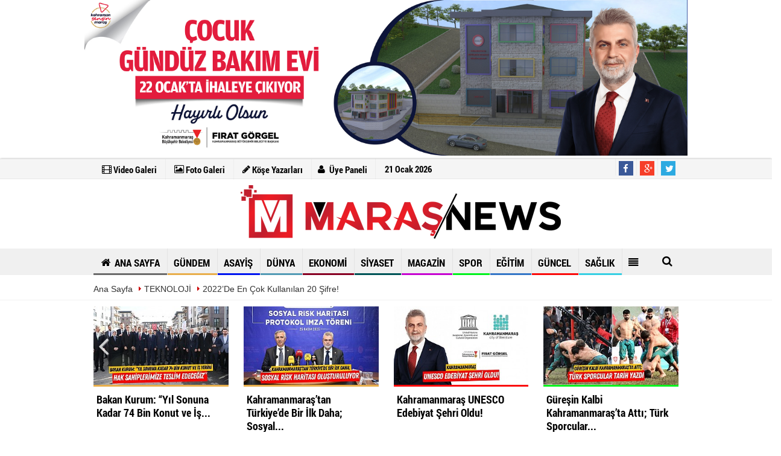

--- FILE ---
content_type: text/html; charset=utf-8
request_url: https://www.marasnews.com/2022-de-en-cok-kullanilan-20-sifre/55637/
body_size: 20432
content:
 <!DOCTYPE html> <!--[if IE 9 ]> <html class="ie9" lang="tr" itemscope itemtype="https://schema.org/NewsArticle" itemid="https://www.marasnews.com/2022-de-en-cok-kullanilan-20-sifre/55637/" xmlns="http://www.w3.org/1999/xhtml" xmlns:fb="http://www.facebook.com/2008/fbml"> <![endif]--> <!--[if (gt IE 9)|!(IE)]><!--> <html lang="tr" itemscope itemtype="https://schema.org/NewsArticle" itemid="https://www.marasnews.com/2022-de-en-cok-kullanilan-20-sifre/55637/" xmlns="http://www.w3.org/1999/xhtml"> <!--<![endif]--> <head> <!--[if IE]> <meta http-equiv="X-UA-Compatible" content="IE=9; IE=8; IE=7; IE=EDGE"/> <![endif]--> <meta name="format-detection" content="telephone=no"/> <meta charset="utf-8"> <meta name="viewport" content="width=device-width, initial-scale=1.0, maximum-scale=1.0, user-scalable=no"> <title>2022’de en çok kullanılan 20 şifre! - TEKNOLOJİ - Marasnews.com</title> <meta name="keywords" content="2022’de en çok kullanılan 20 şifre!,bitdefender antivirüs,alev akkoyunlu,dark web"> <meta name="description" content="Birçok kullanıcı internette hesap açarken güçlü şifreler oluşturmak yerine kolay hatırlanan şifreler seçiyor. Yapılan araştırmalarda elde edilen..."> <link rel="dns-prefetch" href="//fonts.gstatic.com"> <link rel="dns-prefetch" href="//fonts.googleapis.com"> <link rel="dns-prefetch" href="//google-analytics.com"> <link rel="dns-prefetch" href="//www.google-analytics.com"> <link rel="dns-prefetch" href="//www.googletagservices.com"> <link rel="dns-prefetch" href="//platform.twitter.com"> <link rel="dns-prefetch" href="//apis.google.com"> <link rel="dns-prefetch" href="//www.facebook.com"> <link rel="dns-prefetch" href="//connect.facebook.net"> <link rel="dns-prefetch" href="//static.ak.facebook.com"> <link rel="dns-prefetch" href="//static.ak.fbcdn.net"> <link rel="dns-prefetch" href="//s-static.ak.facebook.com"> <meta itemprop="dateCreated" content="2022-12-13T22:57:13+03:00"/> <meta itemprop="dateCreated" content="2022-12-13T22:57:13+03:00"/> <meta itemprop="name" content="2022&#39;de en çok kullanılan 20 şifre!"/> <meta itemprop="description" content="Birçok kullanıcı internette hesap açarken güçlü şifreler oluşturmak yerine kolay hatırlanan şifreler seçiyor. Yapılan araştırmalarda elde edilen sonuçlara göre veri ihlallerinin yüzde 81’i bireysel şifrelerin çalınmasıyla gerçekleşiyor ve bu durum siber saldırganların iştahını kabartıyor."/> <meta itemprop="comment" content="0" /> <meta itemprop="url" content="https://www.marasnews.com/2022-de-en-cok-kullanilan-20-sifre/55637/"/> <meta itemprop="mainEntityOfPage" content="https://www.marasnews.com/2022-de-en-cok-kullanilan-20-sifre/55637/"/> <meta itemprop="genre" content="news"/> <meta itemprop="creator" content="Marasnews.com"/> <meta itemprop="copyrightHolder" content="Marasnews.com"/> <meta itemprop="provider" content="Marasnews.com"/> <meta itemprop="sourceOrganization" content="Maraş News Ajans "/> <meta itemprop="inLanguage" content="tr-TR"/> <meta itemprop="copyrightYear" content="2022"/> <meta itemprop="datePublished" content="2022-12-13T22:57:13+03:00"/> <meta itemprop="dateModified" content="2022-12-13T22:57:13+03:00"/> <meta itemprop="thumbnailUrl" content="https://www.marasnews.com/images/haberler/2022/12/2022-de-en-cok-kullanilan-20-sifre.png"/> <meta itemprop="articleSection" content="TEKNOLOJİ"/> <meta itemprop="contentRating" content="8"/> <meta itemprop="discussionUrl" content="https://www.marasnews.com/2022-de-en-cok-kullanilan-20-sifre/55637/"/> <meta itemprop="interactionCount" content="UserComments:0" /> <meta itemprop="interactivityType" content="mixed"/> <meta itemprop="isFamilyFriendly" content="true"/> <meta itemprop="timeRequired" content="P7M"/> <meta itemprop="typicalAgeRange" content="7-"/> <meta itemprop="headline" content="2022&#39;de en çok kullanılan 20 şifre!"/> <meta itemprop="alternativeHeadline" content="2022&#39;de en çok kullanılan 20 şifre!"/> <meta itemprop="author" content="https://www.marasnews.com"/> <meta itemprop="keywords" content="2022’de en çok kullanılan 20 şifre!,bitdefender antivirüs,alev akkoyunlu,dark web"/> <meta property="fb:app_id" content="377699879286874" /> <meta property="og:site_name" content="https://www.marasnews.com"/> <meta property="og:type" content="article"/> <meta property="og:title" content="2022&#39;de en çok kullanılan 20 şifre!"/> <meta property="og:url" content="https://www.marasnews.com/2022-de-en-cok-kullanilan-20-sifre/55637/"/> <meta property="og:description" content="Birçok kullanıcı internette hesap açarken güçlü şifreler oluşturmak yerine kolay hatırlanan şifreler seçiyor. Yapılan araştırmalarda elde edilen sonuçlara göre veri ihlallerinin yüzde 81’i bireysel şifrelerin çalınmasıyla gerçekleşiyor ve bu durum siber saldırganların iştahını kabartıyor."/> <meta property="og:image" content="https://www.marasnews.com/images/haberler/2022/12/2022-de-en-cok-kullanilan-20-sifre.png"/> <meta property="og:locale" content="tr_TR"/> <meta property="og:image:width" content="650"/> <meta property="og:image:height" content="360"/> <meta name="twitter:card" content="summary_large_image"/> <meta name="twitter:url" content="https://www.marasnews.com/2022-de-en-cok-kullanilan-20-sifre/55637/"/> <meta name="twitter:title" content="2022&#39;de en çok kullanılan 20 şifre!"/> <meta name="twitter:description" content="Birçok kullanıcı internette hesap açarken güçlü şifreler oluşturmak yerine kolay hatırlanan şifreler seçiyor. Yapılan araştırmalarda elde edilen sonuçlara göre veri ihlallerinin yüzde 81’i bireysel şifrelerin çalınmasıyla gerçekleşiyor ve bu durum siber saldırganların iştahını kabartıyor."/> <meta name="twitter:image:src" content="https://www.marasnews.com/images/haberler/2022/12/2022-de-en-cok-kullanilan-20-sifre.png"/> <meta name="twitter:domain" content="https://www.marasnews.com"/> <meta http-equiv="pragma" content="no-cache"> <meta http-equiv="cache-control" content="no-cache"/> <meta http-equiv="content-language" content="tr"/> <meta http-equiv="X-UA-Compatible" content="IE=edge,chrome=1"/> <link rel="canonical" href="https://www.marasnews.com/2022-de-en-cok-kullanilan-20-sifre/55637/"/> <link rel="amphtml" href="https://www.marasnews.com/amp/haber/2022-de-en-cok-kullanilan-20-sifre-55637" /> <link rel="thumbnail" type="image/jpeg" href="https://www.marasnews.com/images/haberler/2022/12/2022-de-en-cok-kullanilan-20-sifre_t.png"/> <link rel="image_src" type="image/jpeg" href="https://www.marasnews.com/images/haberler/2022/12/2022-de-en-cok-kullanilan-20-sifre.png"/> <link href="https://www.marasnews.com/rss_teknoloji_156.xml" rel="alternate" title="TEKNOLOJİ" type="application/rss+xml"/> <link rel="shortcut icon" type="image/x-icon" href="https://www.marasnews.com/favicon.ico"> <link rel="stylesheet" type="text/css" media="all" href="https://www.marasnews.com/template/css/style.php"> <link rel="stylesheet" type="text/css" media="all" href="https://www.marasnews.com/template/css/bootstrap.min.css"> <link rel="stylesheet" type="text/css" media="all" href="https://www.marasnews.com/template/css/bxslider.min.css"> <link rel="stylesheet" type="text/css" media="all" href="https://www.marasnews.com/template/css/other.css"> <script src="https://www.marasnews.com/template/js/jquery.modernizr.js"></script> <script src="https://www.marasnews.com/template/js/jquery-2.1.0.min.js"></script> <script type="application/ld+json">{ "@context": "https://schema.org", "@type": "BreadcrumbList", "itemListElement": [{ "@type": "ListItem", "position": 1, "item": { "@id": "https://www.marasnews.com", "name": "Ana Sayfa" } },{ "@type": "ListItem", "position": 2, "item": { "@id": "https://www.marasnews.com/teknoloji/", "name": "TEKNOLOJİ" } },{ "@type": "ListItem", "position": 3, "item": { "@id": "https://www.marasnews.com/2022-de-en-cok-kullanilan-20-sifre/55637/", "name": "2022’de en çok kullanılan 20 şifre!" } }]	} </script> <script async custom-element="amp-ad" src="https://cdn.ampproject.org/v0/amp-ad-0.1.js"></script><meta name="verify-admitad" content="312c5727c7" /><!-- Yandex.Metrika counter --><script type="text/javascript" > (function(m,e,t,r,i,k,a){m[i]=m[i]||function(){(m[i].a=m[i].a||[]).push(arguments)}; m[i].l=1*new Date();k=e.createElement(t),a=e.getElementsByTagName(t)[0],k.async=1,k.src=r,a.parentNode.insertBefore(k,a)}) (window, document, "script", "https://mc.yandex.ru/metrika/tag.js", "ym"); ym(64775407, "init", { clickmap:true, trackLinks:true, accurateTrackBounce:true });</script><noscript><div><img src="https://mc.yandex.ru/watch/64775407" style="position:absolute; left:-9999px;" alt="" /></div></noscript><!-- /Yandex.Metrika counter --><script async src="//pagead2.googlesyndication.com/pagead/js/adsbygoogle.js"></script><script> (adsbygoogle = window.adsbygoogle || []).push({ google_ad_client: "ca-pub-9159640660532315", enable_page_level_ads: true });</script> </head> <body class="wide_layout"> <div id="news-nextprev" class="group" style="display: block;"> <div id="prevNewsUrl" class="leftNewsDetailArrow" data-url="https://www.marasnews.com/sanko-8-sirketi-ile-listede-en-cok-sirketi-bulunan-grup-oldu/55636/"> <a href="https://www.marasnews.com/sanko-8-sirketi-ile-listede-en-cok-sirketi-bulunan-grup-oldu/55636/" rel="external" class="leftArrow prev"> <i class="fa fa-angle-left arrowImg"></i> <div class="leftTextImgWrap" style="display: none; opacity: 1;"> <div class="lText news-title">SANKO, 8 şirketi ile listede en çok şirketi bulunan grup oldu</div> <div class="lImg"><img src="https://www.marasnews.com/template/images/grey.gif" data-original="https://www.marasnews.com/images/haberler/2022/12/sanko-8-sirketi-ile-listede-en-cok-sirketi-bulunan-grup-oldu_t.jpg" width="100" height="80" alt="SANKO, 8 şirketi ile listede en çok şirketi bulunan grup oldu" class="scale_image lazy"/></div> </div> </a> </div> <div id="nextNewsUrl" class="rightNewsDetailArrow" data-url="https://www.marasnews.com/dikkat-bu-belirtiler-istismari-isaret-ediyor/55638/"> <a href="https://www.marasnews.com/dikkat-bu-belirtiler-istismari-isaret-ediyor/55638/" rel="external" class="rightArrow next"> <i class="fa fa-angle-right arrowImg"></i> <div class="rightTextImgWrap" style="display: none; opacity: 1;"> <div class="rImg"><img src="https://www.marasnews.com/template/images/grey.gif" data-original="https://www.marasnews.com/images/haberler/2022/12/dikkat-bu-belirtiler-istismari-isaret-ediyor_t.jpg" width="100" height="80" alt="Dikkat! Bu belirtiler istismarı işaret ediyor…" class="scale_image lazy"/></div> <div class="rText news-title">Dikkat! Bu belirtiler istismarı işaret ediyor…</div> </div> </a> <a href="https://www.marasnews.com/dikkat-bu-belirtiler-istismari-isaret-ediyor/55638/" id="sonrakiHaber"></a> </div> </div> <script type="text/javascript"> $(window).keydown(function (event) { if (event.which == 39) { self.location = "https://www.marasnews.com/dikkat-bu-belirtiler-istismari-isaret-ediyor/55638/"; try { _gaq.push(['_trackEvent', 'Galeri', 'İleri', '']); } catch (err) { } } if (event.which == 37) { self.location = "https://www.marasnews.com/sanko-8-sirketi-ile-listede-en-cok-sirketi-bulunan-grup-oldu/55636/"; try { _gaq.push(['_trackEvent', 'Galeri', 'Geri', '']); } catch (err) { } } }) </script> <div id="detailstickyx"> <div class="container"> <div class="row"> <div class="col-lg-12 col-md-12 col-sm-12"> <div class="newtitle" style="width: 66%;"> 2022’de en çok kullanılan 20 şifre! </div> <ul class="share-buttons-2"> <li class="facebook"> <a onclick="ShareOnFacebook('https://www.marasnews.com/2022-de-en-cok-kullanilan-20-sifre/55637/');return false;" title="Facebook" style="cursor: pointer"><i class="fa fa-facebook"></i>Facebook'ta Paylaş</a> </li> <li class="twitter"> <a onclick="ShareOnTwitter('https://www.marasnews.com/2022-de-en-cok-kullanilan-20-sifre/55637/', 'tr', '', '2022’de en çok kullanılan 20 şifre!')" title="Twitter"><i class="fa fa-twitter"></i>Tweetle</a> </li> <li class="google"> <a onclick="ShareOnGoogle('https://www.marasnews.com/2022-de-en-cok-kullanilan-20-sifre/55637/');return false;" title="Google+" style="cursor: pointer"><i class="fa fa-google-plus"></i></a> </li> </ul> </div> </div> </div> </div> <div class="container"><div class="row" ><div class=" mbAdsTop"><img src="https://www.marasnews.com/images/reklam/GuynduyzZBakymZEviZ1.jpg" alt="Reklam" class="img-responsive" /></div></div></div> <div class="wrapper_container"> <header role="banner" class="header header_6"> <div class="h_top_part"> <div class="top-wide" > <div class="container"> <div class="row"> <div class="col-xs-12"> <div class="header_top mobile_menu var2"> <div class="head_weather_info"> <nav> <ul> <li> <a href="https://www.marasnews.com/video-galeri/" rel="external"><i class="fa fa-film"></i><span> Video Galeri</span></a> </li> <li> <a href="https://www.marasnews.com/foto-galeri/" rel="external"><i class="fa fa-picture-o"></i><span> Foto Galeri</span></a> </li> <li> <a href="https://www.marasnews.com/kose-yazarlari/" rel="external"><i class="fa fa-pencil"></i><span> Köşe Yazarları</span></a> </li> </ul> </nav> </div> <div class="login_block"> <ul> <li class="login_button"> <a href="https://www.marasnews.com/kullanici-girisi/" target="_blank"><i class="fa fa-user login_icon"></i>Üye Paneli </a> </li> <li> <span> <div id="bugun">Bugün..</div><script type="text/javascript">/* =========== Tarih ve Saat =========== */ function tarihsaat() { var b = new Date, g = b.getSeconds(), d = b.getMinutes(), a = b.getHours(), c = b.getDay(), h = b.getDate(), k = b.getMonth(), b = b.getFullYear(); 10 > a && (a = "0" + a); 10 > g && (g = "0" + g); 10 > d && (d = "0" + d); document.getElementById("bugun").innerHTML = h + " " + "Ocak Şubat Mart Nisan Mayıs Haziran Temmuz Ağustos Eylül Ekim Kasım Aralık".split(" ")[k] + " " + b + "" } function CC_noErrors() { return !0 } window.onerror = CC_noErrors; function bookmarksite(b, g) { document.all ? window.external.AddFavorite(g, b) : window.sidebar && window.sidebar.addPanel(b, g, "") } /* =========== Tarih ve Saat =========== */ tarihsaat();</script></span> </li> </ul> </div> <div class="head_weather_social widget_social_icons_header"> <nav> <ul> <li class="facebook"> <span class="tooltip_header">Facebook</span> <a href="https://www.facebook.com/marasnewshaber/" class="fb" rel="external"> <i class="fa fa-facebook"></i> </a> </li> <li class="google_plus"> <span class="tooltip_header">Google Plus</span> <a href="https://plus.google.com/u/0/101748354129395454057" class="g_plus" rel="external"> <i class="fa fa-google-plus"></i> </a> </li> <li class="twitter"> <span class="tooltip_header">Twitter</span> <a href="https://www.twitter.com/MarasNews" class="twitter" rel="external"> <i class="fa fa-twitter"></i> </a> </li> </ul> </nav> </div> </div> </div> </div> </div> </div> </div> <div class="h_bot_part"> <div class="container"> <div class="row"> <div class="col-lg-3 col-md-3 col-sm-3"> <div itemprop="publisher" itemscope itemtype="https://schema.org/Organization"> <div itemprop="logo" itemscope itemtype="https://schema.org/ImageObject"> <a href="https://www.marasnews.com" title="Marasnews.com | Kahramanmaraş Haberleri, Son Dakika Haberleri" class="f_left logo"><img src="https://www.marasnews.com/images/genel/logo_7.png" alt="Marasnews.com | Kahramanmaraş Haberleri, Son Dakika Haberleri" width="100%" height="100%"/></a> <meta itemprop="url" content="https://www.marasnews.com/images/genel/logo_7.png"> <meta itemprop="width" content="220"> <meta itemprop="height" content="90"> </div> <meta itemprop="name" content="Marasnews.com"> <meta itemprop="url" content="https://www.marasnews.com"/> </div> </div> <div class="col-lg-9 col-md-9 col-sm-9"> <div class="row" ><div class=""><a href="https://www.marasnews.com/advertising.php?r=29" rel="nofollow" target="_blank"><img src="https://www.marasnews.com/images/reklam/logoreklam_1.png" alt="Reklam" class="img-responsive" /></a></div></div> </div> <div class="clearfix"></div> </div> </div> </div> <div class="clearfix"></div> <div class="menu_wrap"> <div class="menu_border"> <div class="container clearfix menu_border_wrap"> <button id="menu_button"></button> <nav role="navigation" class="main_menu menu_var2" itemscope="itemscope" itemtype="https://schema.org/SiteNavigationElement"> <ul> <li> <a href="https://www.marasnews.com"><i class="fa fa-home fa-fw"></i>&nbsp;ANA SAYFA</a> </li> <li><a href="https://www.marasnews.com/gundem/" title="GÜNDEM" rel="external" style="box-shadow: inset 0px -3px 0px #e8ae4b"><span>GÜNDEM</span></a></li><li><a href="https://www.marasnews.com/asayis/" title="ASAYİŞ" rel="external" style="box-shadow: inset 0px -3px 0px #0014f0"><span>ASAYİŞ</span></a></li><li><a href="https://www.marasnews.com/dunya/" title="DÜNYA" rel="external" style="box-shadow: inset 0px -3px 0px #539bb5"><span>DÜNYA</span></a></li><li><a href="https://www.marasnews.com/ekonomi/" title="EKONOMİ" rel="external" style="box-shadow: inset 0px -3px 0px #870022"><span>EKONOMİ</span></a></li><li><a href="https://www.marasnews.com/siyaset/" title="SİYASET" rel="external" style="box-shadow: inset 0px -3px 0px #005457"><span>SİYASET</span></a></li><li><a href="https://www.marasnews.com/magazin/" title="MAGAZİN" rel="external" style="box-shadow: inset 0px -3px 0px #c704d1"><span>MAGAZİN</span></a></li><li><a href="https://www.marasnews.com/spor/" title="SPOR" rel="external" style="box-shadow: inset 0px -3px 0px #00f21c"><span>SPOR</span></a></li><li><a href="https://www.marasnews.com/egitim/" title="EĞİTİM" rel="external" style="box-shadow: inset 0px -3px 0px #3476c7"><span>EĞİTİM</span></a></li><li><a href="https://www.marasnews.com/guncel/" title="GÜNCEL" rel="external" style="box-shadow: inset 0px -3px 0px #fa0a0a"><span>GÜNCEL</span></a></li><li><a href="https://www.marasnews.com/saglik/" title="SAĞLIK" rel="external" style="box-shadow: inset 0px -3px 0px #36cfe3"><span>SAĞLIK</span></a></li> <li class="allcategory"> <a title="Tümü"><i class="fa fa-align-justify"></i></a> <div class='sub_menu_wrap type_2 clearfix'> <ul> <li> <a href="https://www.marasnews.com/gercek-kesitler/" title="GERÇEK KESİTLER" rel="external">GERÇEK KESİTLER</a> </li> <li> <a href="https://www.marasnews.com/bolge-haberleri/" title="BÖLGE HABERLERİ" rel="external">BÖLGE HABERLERİ</a> </li> <li> <a href="https://www.marasnews.com/football-manager/" title="FOOTBALL MANAGER" rel="external">FOOTBALL MANAGER</a> </li> <li> <a href="https://www.marasnews.com/sanko-holding/" title="SANKO HOLDİNG" rel="external">SANKO HOLDİNG</a> </li> <li> <a href="https://www.marasnews.com/vefat-edenler/" title="VEFAT EDENLER" rel="external">VEFAT EDENLER</a> </li> <li> <a href="https://www.marasnews.com/roportaj/" title="RÖPORTAJ" rel="external">RÖPORTAJ</a> </li> <li> <a href="https://www.marasnews.com/manset/" title="MANŞET" rel="external">MANŞET</a> </li> <li> <a href="https://www.marasnews.com/teknoloji/" title="TEKNOLOJİ" rel="external">TEKNOLOJİ</a> </li> <li> <a href="https://www.marasnews.com/yasam/" title="YAŞAM" rel="external">YAŞAM</a> </li> <li> <a href="https://www.marasnews.com/kultur-sanat/" title="KÜLTÜR-SANAT" rel="external">KÜLTÜR-SANAT</a> </li> <li> <a href="https://www.marasnews.com/muzik/" title="MÜZİK" rel="external">MÜZİK</a> </li> </ul> </div> </li> </ul> </nav> <div class="search-holder head_search"> <div class="search_box"> <button class="search_button button button_orange_hover"> <i class="fa fa-search"></i> </button> </div> <div class="searchform_wrap var2"> <div class="container vc_child h_inherit relative"> <form role="search" action="https://www.marasnews.com/template/arama.php" method="GET"> <input minlength="3" type="text" name="haber" placeholder="Haberlerde Ara..."> <input type="hidden" name="type" value="1"> <input type="hidden" name="Token" value="e12fbfcc07ab3b94dc7fefc42ea37dbf"> </form> <button class="close_search_form"> <i class="fa fa-times"></i> </button> </div> </div> </div> </div> </div> </div> </header> <div class="mobileMenux mb10"> <ul> <li> <a href="https://www.marasnews.com/video-galeri/"><i class="fa fa-youtube-play"></i> Video Galeri</a> </li> <li> <a href="https://www.marasnews.com/foto-galeri/"><i class="fa fa-camera"></i> Foto Galeri</a> </li> <li> <a href="https://www.marasnews.com/kose-yazarlari/"><i class="fa fa-user"></i> Köşe Yazarları</a> </li> </ul> </div> <div class="clearfix"></div> <div class="breadcrumb"> <div class="container"> <div> <span><a href="https://www.marasnews.com">Ana Sayfa</a></span> <i class="fa fa-caret-right"></i> <span><a href="https://www.marasnews.com/teknoloji/">TEKNOLOJİ</a></span> <i class="fa fa-caret-right"></i> <span><a href="https://www.marasnews.com/2022-de-en-cok-kullanilan-20-sifre/55637/">2022’de en çok kullanılan 20 şifre!</a></span> </div> </div> </div> <div class="content detail"> <style> .rtopr.verticalr { width: auto; position: absolute; background: 0; z-index: 1; text-align: left; margin-bottom: 0; } .rtopr.verticalr.rright { margin-top: 0px; right: 0%; margin-left: 495px; text-align: right; } .rtopr.verticalr.rright.rcenter { right: 50%; margin-right: 495px; text-align: right; } .rtopr.verticalr.rleft { margin-top: 0px; left: 0; margin-left: 990px; } .rtopr.verticalr.rleft.rcenter { left: 50%; margin-left: 495px; text-align: left; } .rtopr.verticalr.toprx { position: fixed; top: 240px !important; } .rtopr.verticalr.rtop { position: fixed; top: 54px !important; } .rtopr.verticalr.rleft.toprx { margin-left: 995px; } .rtopr.verticalr.rleft.rcenter.toprx { margin-left: 500px; } .rtopr.verticalr.toprx-bottom { position: absolute; } .rtopr.verticalr.toprx-top { position: absolute; margin-top: 0px; } </style> <div class="rtopr verticalr rright rcenter toprx-top" style="width: 160px; height: 600px;"> </div> <div class="rtopr verticalr rleft rcenter toprx-top" style="width: 160px; height: 600px;"></div> <div class="container"> <div class="row mb10"> <div class="col-md-12"> <div class="TrendNews Spottip2"> <ul> <li class="TrendNewsv2"> <a href="https://www.marasnews.com/kmtso-baskani-mustafa-buluntu-2025-kahramanmaras-in-ekonomik-gelecegini-sekillendirdigimiz-bir-yil-oldu/64381/" rel="external" title="KMTSO Başkanı Mustafa Buluntu: “2025, Kahramanmaraş’ın Ekonomik Geleceğini Şekillendirdiğimiz Bir Yıl Oldu”"> <div style="float: left;border-bottom:solid 3px #870022"> <img src="https://www.marasnews.com/images/haberler/2026/01/kmtso-baskani-mustafa-buluntu-2025-kahramanmaras-in-ekonomik-gelecegini-sekillendirdigimiz-bir-yil-oldu_t.jpg" width="100%" height="170" alt="KMTSO Başkanı Mustafa Buluntu: “2025, Kahramanmaraş’ın Ekonomik Geleceğini Şekillendirdiğimiz Bir Yıl Oldu”" class="scale_image"/> </div> <span class="t2 spotv2">KMTSO Başkanı Mustafa Buluntu: “2025,...</span> </a> </li> <li class="TrendNewsv2"> <a href="https://www.marasnews.com/ak-parti-uye-sayisinda-rekor-11-5-milyonu-asti/64368/" rel="external" title="AK Parti üye sayısında rekor: 11,5 milyonu aştı"> <div style="float: left;border-bottom:solid 3px #ff0f0f"> <img src="https://www.marasnews.com/images/haberler/2026/01/ak-parti-uye-sayisinda-rekor-11-5-milyonu-asti_t.jpg" width="100%" height="170" alt="AK Parti üye sayısında rekor: 11,5 milyonu aştı" class="scale_image"/> </div> <span class="t2 spotv2">AK Parti üye sayısında rekor: 11,5 milyonu aştı</span> </a> </li> <li class="TrendNewsv2"> <a href="https://www.marasnews.com/kahramanmaras-kadin-dogum-ve-cocuk-hastanesi-nden-ornek-hizmet-ve-bir-takimin-basarisi/64239/" rel="external" title="Kahramanmaraş Kadın Doğum ve Çocuk Hastanesi’nden Örnek Hizmet ve Bir Takımın Başarısı"> <div style="float: left;border-bottom:solid 3px #e8ae4b"> <img src="https://www.marasnews.com/images/haberler/2025/12/kahramanmaras-kadin-dogum-ve-cocuk-hastanesi-nden-ornek-hizmet-ve-bir-takimin-basarisi_t.jpg" width="100%" height="170" alt="Kahramanmaraş Kadın Doğum ve Çocuk Hastanesi’nden Örnek Hizmet ve Bir Takımın Başarısı" class="scale_image"/> </div> <span class="t2 spotv2">Kahramanmaraş Kadın Doğum ve Çocuk Hastanesi’nden...</span> </a> </li> <li class="TrendNewsv2"> <a href="https://www.marasnews.com/baskan-gorgel-kahramanmaras-imiz-edebiyatiyla-artik-dunya-sehri/64176/" rel="external" title="Başkan Görgel: “Kahramanmaraş’ımız Edebiyatıyla Artık Dünya Şehri”"> <div style="float: left;border-bottom:solid 3px #e8ae4b"> <img src="https://www.marasnews.com/images/haberler/2025/12/baskan-gorgel-kahramanmaras-imiz-edebiyatiyla-artik-dunya-sehri_t.jpg" width="100%" height="170" alt="Başkan Görgel: “Kahramanmaraş’ımız Edebiyatıyla Artık Dünya Şehri”" class="scale_image"/> </div> <span class="t2 spotv2">Başkan Görgel: “Kahramanmaraş’ımız Edebiyatıyla...</span> </a> </li> <li class="TrendNewsv2"> <a href="https://www.marasnews.com/bakan-kurum-yil-sonuna-kadar-74-bin-konut-ve-is-yerini-hak-sahiplerimize-teslim-edecegiz/64160/" rel="external" title="Bakan Kurum: “Yıl Sonuna Kadar 74 Bin Konut ve İş Yerini Hak Sahiplerimize Teslim Edeceğiz”"> <div style="float: left;border-bottom:solid 3px #e8ae4b"> <img src="https://www.marasnews.com/images/haberler/2025/12/bakan-kurum-yil-sonuna-kadar-74-bin-konut-ve-is-yerini-hak-sahiplerimize-teslim-edecegiz_t.jpg" width="100%" height="170" alt="Bakan Kurum: “Yıl Sonuna Kadar 74 Bin Konut ve İş Yerini Hak Sahiplerimize Teslim Edeceğiz”" class="scale_image"/> </div> <span class="t2 spotv2">Bakan Kurum: “Yıl Sonuna Kadar 74 Bin Konut ve İş...</span> </a> </li> <li class="TrendNewsv2"> <a href="https://www.marasnews.com/kahramanmaras-tan-turkiye-de-bir-ilk-daha-sosyal-risk-haritasi-olusturuluyor/64090/" rel="external" title="Kahramanmaraş’tan Türkiye’de Bir İlk Daha; Sosyal Risk Haritası Oluşturuluyor"> <div style="float: left;border-bottom:solid 3px #e8ae4b"> <img src="https://www.marasnews.com/images/haberler/2025/12/kahramanmaras-tan-turkiye-de-bir-ilk-daha-sosyal-risk-haritasi-olusturuluyor_t.jpg" width="100%" height="170" alt="Kahramanmaraş’tan Türkiye’de Bir İlk Daha; Sosyal Risk Haritası Oluşturuluyor" class="scale_image"/> </div> <span class="t2 spotv2">Kahramanmaraş’tan Türkiye’de Bir İlk Daha; Sosyal...</span> </a> </li> <li class="TrendNewsv2"> <a href="https://www.marasnews.com/kahramanmaras-unesco-edebiyat-sehri-oldu/63968/" rel="external" title="Kahramanmaraş UNESCO Edebiyat Şehri Oldu!"> <div style="float: left;border-bottom:solid 3px #fa0a0a"> <img src="https://www.marasnews.com/images/haberler/2025/11/kahramanmaras-unesco-edebiyat-sehri-oldu_t.jpg" width="100%" height="170" alt="Kahramanmaraş UNESCO Edebiyat Şehri Oldu!" class="scale_image"/> </div> <span class="t2 spotv2">Kahramanmaraş UNESCO Edebiyat Şehri Oldu!</span> </a> </li> <li class="TrendNewsv2"> <a href="https://www.marasnews.com/guresin-kalbi-kahramanmaras-ta-atti-turk-sporcular-tarih-yazdi/63892/" rel="external" title="Güreşin Kalbi Kahramanmaraş’ta Attı; Türk Sporcular Tarih Yazdı"> <div style="float: left;border-bottom:solid 3px #00f21c"> <img src="https://www.marasnews.com/images/haberler/2025/10/guresin-kalbi-kahramanmaras-ta-atti-turk-sporcular-tarih-yazdi_t.jpg" width="100%" height="170" alt="Güreşin Kalbi Kahramanmaraş’ta Attı; Türk Sporcular Tarih Yazdı" class="scale_image"/> </div> <span class="t2 spotv2">Güreşin Kalbi Kahramanmaraş’ta Attı; Türk Sporcular...</span> </a> </li> </ul> <div class="SlideNav"> <div class="TrendNewsLeft"></div> <div class="TrendNewsRight"></div> </div> </div> </div> </div> </div> <div class="container news-detail" data-page-url="https://www.marasnews.com/2022-de-en-cok-kullanilan-20-sifre/55637/"> <div class="mb10 news-title"> <h1>2022’de en çok kullanılan 20 şifre!</h1> <div class="text_post_block paddingt"> <h2>Birçok kullanıcı internette hesap açarken güçlü şifreler oluşturmak yerine kolay hatırlanan şifreler seçiyor. Yapılan araştırmalarda elde edilen sonuçlara göre veri ihlallerinin yüzde 81’i bireysel şifrelerin çalınmasıyla gerçekleşiyor ve bu durum siber saldırganların iştahını kabartıyor.</h2> </div> </div> <div class="row"> <div class="col-lg-8 col-md-8 col-sm-12 col-xs-12"> <div class="mb10"> <script type="text/javascript">if (typeof wabtn4fg === "undefined") {	var wabtn4fg = 1;	var h = document.head || document.getElementsByTagName("head")[0], s = document.createElement("script");	s.type = "text/javascript";	s.src = "https://www.marasnews.com/template/js/whatsapp-button.js";	h.appendChild(s)	}</script><div class="socialButtonv1 socialButtonv1-mobile"><ul><li><a onclick="ShareOnFacebook('https://www.marasnews.com/2022-de-en-cok-kullanilan-20-sifre/55637/');return false;" class="facebook-big" style="cursor: pointer"><i class="fa fa-facebook"></i><span>Paylaş</span></a></li><li><a onclick="ShareOnTwitter('https://www.marasnews.com/2022-de-en-cok-kullanilan-20-sifre/55637/', 'tr', '', '2022’de en çok kullanılan 20 şifre!')" class="twitter-big"><i class="fa fa-twitter"></i><span>Tweetle</span></a></li><li><a onclick="ShareOnGoogle('https://www.marasnews.com/2022-de-en-cok-kullanilan-20-sifre/55637/');return false;" class="gplus-big" style="cursor: pointer"><i class="fa fa-google-plus"></i><span>Google</span></a></li><li><a href="whatsapp://send?text=https://www.marasnews.com/2022-de-en-cok-kullanilan-20-sifre/55637/" class="whatsapp-big" data-action="share/whatsapp/share" style="cursor: pointer"><i class="fa fa-whatsapp"></i><span>Paylaş</span></a></li></ul></div><div class="desktop-social mb10"><div class="SocialTools"><ul><li class="facebook"><a onclick="ShareOnFacebook('https://www.marasnews.com/2022-de-en-cok-kullanilan-20-sifre/55637/');return false;" style="cursor: pointer"><i class="fa fa-facebook"></i> Paylaş</a><div class="drp"><fb:like href="https://www.facebook.com/marasnewshaber/" send="false" layout="button_count" show_faces="false" action="like"></fb:like></div></li><li class="twitter"> <a onclick="ShareOnTwitter('https://www.marasnews.com/2022-de-en-cok-kullanilan-20-sifre/55637/', 'tr', '', '2022’de en çok kullanılan 20 şifre!')" title="" style="cursor: pointer"><i class="fa fa-twitter"></i> Tweetle</a> </li><li class="google"><a onclick="ShareOnGoogle('https://www.marasnews.com/2022-de-en-cok-kullanilan-20-sifre/55637/');return false;" style="cursor: pointer"><i class="fa fa-google-plus"></i> Paylaş</a></li><li class="linkedin"><a onclick="ShareOnLinkedin('https://www.marasnews.com/2022-de-en-cok-kullanilan-20-sifre/55637/');return false;" style="cursor: pointer"><i class="fa fa-linkedin"></i> Paylaş</a></li><li class="print"><a href="https://www.marasnews.com/haber/yazdir/55637/" onclick="window.open('https://www.marasnews.com/haber/yazdir/55637/', 'print-news','width=700,height=500,scrollbars=yes');return false;"><i class="fa fa-print"></i></a></li><li class="resizer"><a id="btnBuyut" href="javascript:void(0)" title="Büyüt" class="text_bigger">A</a><a id="btnKucult" href="javascript:void(0)" title="Küçült" class="text_smaller">A</a></li></ul></div></div> <div class="text_post_section product_page news_page" style="margin-top: 0!important;"> <div class="product_preview"> <div class="qv_preview product_item"> <div itemprop="image" itemscope itemtype="https://schema.org/ImageObject"> <meta itemprop="url" content="https://www.marasnews.com/images/haberler/2022/12/2022-de-en-cok-kullanilan-20-sifre.png"> <meta itemprop="width" content="650"> <meta itemprop="height" content="360"> </div> <a data-fancybox="gallery" class="fancybox detailimg" href="https://www.marasnews.com/images/haberler/2022/12/2022-de-en-cok-kullanilan-20-sifre.png"> <img src="https://www.marasnews.com/images/haberler/2022/12/2022-de-en-cok-kullanilan-20-sifre.png" border="0" alt="2022’de en çok kullanılan 20 şifre!" style="width:100%;height:360px;"/> </a> </div> </div> <div class="page_theme"> <div class="f_right event_info paddingt"> 13 Aralık 2022 - 22:57 </div> </div> <div class="clearfix mb10"></div> <div itemprop="articleBody" class="detailp" style="font-size:16px;" id="detailBody"> <p><p><ins><strong>Siber saldırganların veri hırsızlığında en çok kullandığı 5 yöntemi sıralayan Bitdefender Antivirüs’ün Türkiye distribütörü Laykon Bilişim’in Operasyon Direktörü Alev Akkoyunlu, bu saldırılardan korunmak için mutlaka güçlü ve tahmin edilmesi zor parolalar kullanılması gerektiğini belirtiyor.</strong></ins></p><p>Online alışveriş yapmak, bir mobil uygulamaya kaydolmak veya internette video izlemek istendiğinde mutlaka bir üyelik açılması ve bu üyelik için bir parola belirlenmesi gerekiyor. Bu parolayı oluştururken birçok kullanıcı güçlü şifreler oluşturmaktansa kolay hatırlayabilecekleri şifreleri belirlemeyi tercih ediyor. Hesaplar için kolay, akılda kalıcı şifreler oluşturmak her ne kadar cazip gelse de bu durum kötü niyetli kişilerin hesaplara erişimini kolaylaştırıyor. Şifreleri hatırlamak ve tahmin etmek ne kadar kolay olursa, siber suçlulara karşı da o kadar savunmasız olunabildiğini ifade eden Bitdefender Antivirüs’ün Türkiye distribütörü Laykon Bilişim’in Operasyon Direktörü Alev Akkoyunlu, dark webe sızan hesap bilgilerinde bulunan en yaygın 20 şifreyi ve şifre hırsızlığında kullanılan 5 yöntemi sıralıyor.</p><p><strong>Dark Web’de Satışa Çıkarılan Hesaplarda En Çok Kullanılan 20 Şifre</strong></p><p><strong> </strong>Gün geçtikçe artan siber tehditler, birçok farklı sektörde faaliyet gösteren şirketleri ve internet ortamında online olarak bulunan birçok kullanıcının verilerini güvende tutmasını zorlaştırıyor. Siber saldırıların büyük çoğunluğunu oluşturan şifre odaklı saldırılar, siber saldırganların istedikleri tüm bilgilere erişmesine olanak sağlıyor. Yakın zamanda dark webe sızan hesap bilgilerinde bulunan en yaygın 20 şifrenin listesi yayınlanırken en sık kullanılan parolalardan bazılarının son derece ilginç olduğu gözlemleniyor. İşte en yaygın 20 şifre;</p><p>1. 123456</p><p>2. 123456789</p><p>3. Qwerty</p><p>4. Password</p><p>5. 12345</p><p>6. 12345678</p><p>7. 111111</p><p>8. 1234567</p><p>9. 123123</p><p>10. Qwerty123</p><p>11. 1q2w3e</p><p>12. 1234567890</p><p>13. DEFAULT</p><p>14. 0</p><p>15. Abc123</p><p>16. 654321</p><p>17. 123321</p><p>18. Qwertyuiop</p><p>19. Iloveyou</p><p>20. 666666</p><p><strong> Parola Hırsızlığında Hackerların En Sık Kullandığı 5 Yöntem</strong></p><p><strong> </strong>Bireysel şifrelere yönelik saldırılar, veri ihlalinin en yaygın yöntemlerinin başında geliyor. Şifre saldırısı en basit haliyle bir siber suçlunun, kullanıcılara ait bireysel bir parolayı ele geçirmeye çalışması olarak ifade edilebilir. Yapılan araştırmalarda çıkan sonuçlara göre yaklaşık her üç kişiden biri farklı hesaplara erişmek için aynı şifreye sahip. Veri ihlallerinin yüzde 81’inin çalınan şifreler aracılığıyla yapıldığını göz önüne alınca bu oldukça riskli sonuçlar doğurabiliyor. Farklı ve güçlü birçok şifreyi akılda tutmak oldukça zor olabilir. “Bir insanın, ortalama 15 hesabı bulunduğunu düşünürsek bu konuda kullanıcıların Bitdefender Password Manager gibi bir şifre yöneticisi denemelerini tavsiye ediyorum.” diyen Bitdefender Antivirüs’ün Türkiye distribütörü Laykon Bilişim’in Operasyon Direktörü Alev Akkoyunlu, siber saldırganların parola saldırılarında en sık kullandığı 5 yöntemi sıraladı.</p><p><strong> <em>1. Kimlik avı saldırıları en büyük tehditlerin başında geliyor. </em></strong>Güvenilir biri olarak davranan siber suçlular bazen kişisel bilgilerinizi gönüllü olarak göndereceğinizi umarak size sahte bir e-posta gönderebilir bazen de sizi, sahte bir “şifrenizi sıfırlayın” ekranına yönlendirebilirler. Siber saldırganların bu yöntemdeki ilk amacı size gönderdiği kötü amaçlı bir belgeyi veya kötü amaçlı bir yazılımı indirmeye ve açmaya sizi teşvik etmektir. Eğer bir kimlik avına tıklarsanız, genellikle sizi parolanızın kaydedilmediği bir web sitesine yönlendirirler. Kişisel verilerinizi korumak için şifreniz sizi yönlendirdikleri sitede kayıtlı değilse asla şifrenizi bu siteye girmeyin.</p><p><strong><em>2.</em></strong> <strong><em>Hackerlar sıralı sayı kombinasyonlarını çok sık kullanırlar.</em></strong> Yukarıda da görüleceği üzere birçok parolanın ortak bir noktası vardır; sıralı sayılar. Siber saldırganların da en çok kullandığı yöntemlerden bir tanesi bu sıralı sayı kombinasyonlarını kullanarak şifrenizi eline geçirmeye çalışmaktır. Kişisel verilerini korumak isteyen her kullanıcının sıralı sayılardan oluşan şifrelerden kaçınması gerekiyor.</p><p><strong><em>3. Parola sıfırlama sorularından faydalanılıyor.</em></strong> Şifre değişikliği istediğinize dair bir e-posta aldınız ve aslında böyle bir talebiniz hiç olmadı mı? Endişelenmeyin ama size bir haberimiz var. Muhtemelen bir hacker hesabınıza erişmeye çalışıyor. Hackerların hesabınıza erişmek için parolalarınızı bilmelerine gerek yok. Siber saldırganlar, parolanızı değiştirmek ve hesabınızı kilitlemek için parola sıfırlama sorularınızı kullanabilirler. Şifre sıfırlama ayarlarında güvenlik sorularına vereceğiniz cevapların tamamen doğru olmasına gerek yok. Bunun yerine, yanıtını yalnızca sizin bildiğiniz cevaplar vermek hesaplarınızın güvenliği açısından son derece önemli. Bununla birlikte her zaman iki faktörlü kimlik doğrulama seçeneklerinin açık tutulması, şifreniz bilinse bile hesabınıza erişilmesini engelleyecektir.</p><p><strong><em>4. Dark Webe sızan şifrelerinize ulaşılabilir.</em></strong> Bazı durumlarda kullanıcıların eski şifreleri, internetin arama motorları tarafından görülmeyen dark webe sızabilir ve aslında çoğu zaman siber saldırganların bu şifrelere ulaştığı yer de burasıdır. Bir şirket büyük bir veri ihlali yaşadığında bu kayıtlar genellikle siber saldırganların kolayca erişebildiği büyük veri tabanlarında derlenir.</p><p><strong><em>5. Evcil hayvanınızın adını, ailenizdeki insanların isimlerini ve önemli tarihleri kullanıyorlar.  </em></strong>Herhangi bir kişisel bilginizi ele geçiren siber saldırgan, şifrenizi kırmak için kesinlikle sevdiklerinizin adını ve buna benzer birçok ismi kullanacaktır. Bu yüzden evcil hayvanınızın, ailenizdeki insanların isimlerini ve sizin için önemli olan tarihleri asla şifrelerinize dahil etmemelisiniz.</p></p></p> </div> <div class="paddingt"></div> <div class="clearfix"></div> </div> <div class="text_post_section tags_section side_bar_tabs"> <div class="widget_tags"> <div class="box-tags"> <a href="https://www.marasnews.com/haber/2022’de-en-çok-kullanılan-20-şifre!/" rel="external" class="btn-tags" title="2022’de en çok kullanılan 20 şifre!"><i class="icon-tags"></i> 2022’de en çok kullanılan 20 şifre!</a><a href="https://www.marasnews.com/haber/bitdefender-antivirüs/" rel="external" class="btn-tags" title="bitdefender antivirüs"><i class="icon-tags"></i> bitdefender antivirüs</a><a href="https://www.marasnews.com/haber/alev-akkoyunlu/" rel="external" class="btn-tags" title="alev akkoyunlu"><i class="icon-tags"></i> alev akkoyunlu</a><a href="https://www.marasnews.com/haber/dark-web/" rel="external" class="btn-tags" title="dark web"><i class="icon-tags"></i> dark web</a> </div> </div> </div> <div><div><div class="tabs commenttab mb10"><h3 class="titex">YORUMLAR</h3><div class="clearfix tabs_conrainer"><ul class="tabs_nav clearfix nav-tabs"><li class="ui-tabs-active ui-state-active"><a href="https://www.marasnews.com/2022-de-en-cok-kullanilan-20-sifre/55637/#siteyorum"><i class="fa fa-comments"></i></a></li><li class="facebook "><a href="https://www.marasnews.com/2022-de-en-cok-kullanilan-20-sifre/55637/#facebook"><i class="fa fa-facebook"></i></a></li></ul></div><div class="tabs_content"><div id="siteyorum"><div class="section"><a id="gox" href="#kullanici_girisi"></a><div id="kullanici_girisi"></div><div id="ajaxcom"><form class="contact_form commentstyle " action="" onsubmit="return tumeva.commentSubmit(this)" name="yorum" id="comments-55637"><div class="commentResult"></div><ul><li style="border-bottom:1px solid #e9eaed; padding-bottom:5px; font-weight:bold;">0 Yorum</li><li class="com-2x"><div class="row"><div class="col-lg-12"><div class="reply" style="display:none; margin-bottom: 14px;font-size: 12px;"><strong><span></span></strong> adlı kullanıcıya cevap;<a href="#" class="notlikeid reply-comment-cancel"><i class="fa fa-times"></i></a></div><textarea name="Yorum" placeholder="Kanunlara aykırı, konuyla ilgisi olmayan, küfür içeren yorumlar onaylanmamaktadır.IP adresiniz kaydedilmektedir." onkeyup="textCounterJS(this.form.Yorum,this.form.remLensoz,1000);" value="" style="height:90px;" class="textarea yorumComment minput" id="gox"></textarea><input style="font-size: 11px;border:none;height: 20px;padding: 0;" readonly="readonly" id="remLensoz" name="remLensoz" type="text" size="3" maxlength="3" value="1000 karakter kaldı" /><script type="text/javascript">function textCounterJS(field, cntfield, maxlimit) {	if (field.value.length > maxlimit)	field.value = field.value.substring(0, maxlimit);	else cntfield.value = (maxlimit - field.value.length).toString().concat(' karakter kaldı'); }</script></div></div></li><li class="commentox com-2x" style="border-bottom: 1px solid #e1e1e1; padding-bottom:20px;"><div class="subcomment-alt"><div class="row"><div class="col-md-5 col-sm-4 col-xs-6"><input type="text" name="AdSoyad" class="minput" value="" placeholder="Ad / Soyad"></div><div class="col-md-5 col-sm-4 col-xs-6"><input type="text" name="EMail" value="" class="minput" placeholder="Email"></div><div class="col-md-2 col-sm-4 col-xs-4 clearfix"><input type="submit" value="Gönder" class="button button_grey" /></div></div></div><div class="clearfix"></div><script src="https://www.google.com/recaptcha/api.js" async defer></script><style type="text/css">.g-recaptcha {	transform: scale(0.84);	transform-origin: 0 0;	background: #fff !important;	margin-top: 10px;	}</style><div class="g-recaptcha" data-sitekey="6Ld17wkUAAAAAIdEjsMGL-xfPdW6ewM2RDjqFerU"></div></li></ul><input type="hidden" name="Baglanti" value="0" class="YorumId" /><input type="hidden" name="Durum" value="YorumGonder" /><input type="hidden" name="VeriId" value="55637" /><input type="hidden" name="Tip" value="1" /><input type="hidden" name="UyeId" value="" /><input type="hidden" name="Cevap" value="" class="Yanıt" /> <input type="hidden" name="show" value="20260121"> </form></div></div><div class="clearfix"></div><div class="row"><div class="col-lg-12 col-md-12 col-sm-12"><div class="alert mb10"><button type="button" class="close" data-dismiss="alert">&times;</button><strong><i class="fa fa-exclamation-triangle"></i> Henüz Yorum Eklenmemiştir.İlk yorum yapan siz olun..</strong></div></div></div></div></div><div id="facebook"> <div class="clearfix"></div><div class="fb-comments" data-width="100%" data-href="https://www.marasnews.com/2022-de-en-cok-kullanilan-20-sifre/55637/#facebook" data-num-posts="10"></div></div></div></div></div><div class="clearfix"></div><div class="news-detail-bottom-featured"> <div class="row mb10"> <div class="col-md-12"> <div class="Featuredv3x"> <div class="FeaturedControl"> <ul class="Featuredv3"> <li> <div class="scale_image_container"> <a href="https://www.marasnews.com/baskan-gul-den-yenad-a-ziyaret/64431/" rel="external"> <img src="https://www.marasnews.com/images/haberler/2026/01/baskan-gul-den-yenad-a-ziyaret.jpg" width="100%" height="360" alt="Başkan Gül'den YENAD'a Ziyaret" class="scale_image"/> </a> <div class="caption_type_1"> </div> </div> </li> <li> <div class="scale_image_container"> <a href="https://www.marasnews.com/turkoglu-nda-3-bin-844-kalici-konut-hak-sahiplerine-teslim-edildi/64430/" rel="external"> <img src="https://www.marasnews.com/images/haberler/2026/01/turkoglu-nda-3-bin-844-kalici-konut-hak-sahiplerine-teslim-edildi.jpg" width="100%" height="360" alt="Türkoğlu’nda 3 Bin 844 Kalıcı Konut Hak Sahiplerine Teslim Edildi" class="scale_image"/> </a> <div class="caption_type_1"> </div> </div> </li> <li> <div class="scale_image_container"> <a href="https://www.marasnews.com/buyuksehir-den-yagis-sonrasi-yollardaki-bozulmalara-hizli-mudahale/64429/" rel="external"> <img src="https://www.marasnews.com/images/haberler/2026/01/buyuksehir-den-yagis-sonrasi-yollardaki-bozulmalara-hizli-mudahale.jpg" width="100%" height="360" alt="Büyükşehir’den Yağış Sonrası Yollardaki Bozulmalara Hızlı Müdahale" class="scale_image"/> </a> <div class="caption_type_1"> </div> </div> </li> <li> <div class="scale_image_container"> <a href="https://www.marasnews.com/kahramanmaras-ta-karbonmonoksit-faciasi/64428/" rel="external"> <img src="https://www.marasnews.com/images/haberler/2026/01/kahramanmaras-ta-karbonmonoksit-faciasi.jpg" width="100%" height="360" alt="Kahramanmaraş’ta Karbonmonoksit Faciası" class="scale_image"/> </a> <div class="caption_type_1"> </div> </div> </li> <li> <div class="scale_image_container"> <a href="https://www.marasnews.com/eksi-10-derecede-gonulleri-isitan-dayanisma/64427/" rel="external"> <img src="https://www.marasnews.com/images/haberler/2026/01/eksi-10-derecede-gonulleri-isitan-dayanisma.jpg" width="100%" height="360" alt="Eksi 10 Derecede Gönülleri Isıtan Dayanışma" class="scale_image"/> </a> <div class="caption_type_1"> </div> </div> </li> <li> <div class="scale_image_container"> <a href="https://www.marasnews.com/kahramanmaras-merkezli-uyusturucu-operasyonu-25-gozalti/64426/" rel="external"> <img src="https://www.marasnews.com/images/haberler/2026/01/kahramanmaras-merkezli-uyusturucu-operasyonu-25-gozalti.jpg" width="100%" height="360" alt="Kahramanmaraş Merkezli Uyuşturucu Operasyonu: 25 Gözaltı" class="scale_image"/> </a> <div class="caption_type_1"> </div> </div> </li> <li> <div class="scale_image_container"> <a href="https://www.marasnews.com/ruzg-r-ve-soguk-hava-uyarisi-buzlanma-ve-don-riskine-dikkat/64425/" rel="external"> <img src="https://www.marasnews.com/images/haberler/2026/01/ruzg-r-ve-soguk-hava-uyarisi-buzlanma-ve-don-riskine-dikkat.jpg" width="100%" height="360" alt="Rüzgâr ve Soğuk Hava Uyarısı; Buzlanma ve Don Riskine Dikkat!" class="scale_image"/> </a> <div class="caption_type_1"> </div> </div> </li> <li> <div class="scale_image_container"> <a href="https://www.marasnews.com/ksu-nun-turk-diaspora-edebiyati-projesine-ytb-destegi/64424/" rel="external"> <img src="https://www.marasnews.com/images/haberler/2026/01/ksu-nun-turk-diaspora-edebiyati-projesine-ytb-destegi.jpg" width="100%" height="360" alt="KSÜ’nün Türk Diaspora Edebiyatı Projesine YTB Desteği" class="scale_image"/> </a> <div class="caption_type_1"> </div> </div> </li> <li> <div class="scale_image_container"> <a href="https://www.marasnews.com/buyuksehir-in-sosyal-hizmetleri-2025-te-dayanismayi-guclendirdi/64423/" rel="external"> <img src="https://www.marasnews.com/images/haberler/2026/01/buyuksehir-in-sosyal-hizmetleri-2025-te-dayanismayi-guclendirdi.jpg" width="100%" height="360" alt="Büyükşehir’in Sosyal Hizmetleri 2025’te Dayanışmayı Güçlendirdi" class="scale_image"/> </a> <div class="caption_type_1"> </div> </div> </li> <li> <div class="scale_image_container"> <a href="https://www.marasnews.com/kahramanmaras-havalimani-nda-aralik-ayinda-26-bin-839-yolcuya-hizmet-verildi/64422/" rel="external"> <img src="https://www.marasnews.com/images/haberler/2026/01/kahramanmaras-havalimani-nda-aralik-ayinda-26-bin-839-yolcuya-hizmet-verildi.jpg" width="100%" height="360" alt="Kahramanmaraş Havalimanı’nda Aralık ayında 26 Bin 839 Yolcuya Hizmet Verildi" class="scale_image"/> </a> <div class="caption_type_1"> </div> </div> </li> <li> <div class="scale_image_container"> <a href="https://www.marasnews.com/buyuksehir-sehrin-dort-bir-yaninda-kar-mesaisini-surduruyor/64421/" rel="external"> <img src="https://www.marasnews.com/images/haberler/2026/01/buyuksehir-sehrin-dort-bir-yaninda-kar-mesaisini-surduruyor.jpg" width="100%" height="360" alt="Büyükşehir, Şehrin Dört Bir Yanında Kar Mesaisini Sürdürüyor" class="scale_image"/> </a> <div class="caption_type_1"> </div> </div> </li> <li> <div class="scale_image_container"> <a href="https://www.marasnews.com/ksu-de-tarim-ogretiminin-180-yili-kutlandi/64420/" rel="external"> <img src="https://www.marasnews.com/images/haberler/2026/01/ksu-de-tarim-ogretiminin-180-yili-kutlandi.jpg" width="100%" height="360" alt="KSÜ’de Tarım Öğretiminin 180. Yılı Kutlandı" class="scale_image"/> </a> <div class="caption_type_1"> </div> </div> </li> <li> <div class="scale_image_container"> <a href="https://www.marasnews.com/buyuksehir-den-yks-ve-kpss-yolculugunda-genclere-guclu-rehberlik/64419/" rel="external"> <img src="https://www.marasnews.com/images/haberler/2026/01/buyuksehir-den-yks-ve-kpss-yolculugunda-genclere-guclu-rehberlik.jpg" width="100%" height="360" alt="Büyükşehir’den YKS ve KPSS Yolculuğunda Gençlere Güçlü Rehberlik" class="scale_image"/> </a> <div class="caption_type_1"> </div> </div> </li> <li> <div class="scale_image_container"> <a href="https://www.marasnews.com/onikisubat-belediyesi-nden-kirsalda-kesintisiz-ulasim-icin-7-24-karla-mucadele/64418/" rel="external"> <img src="https://www.marasnews.com/images/haberler/2026/01/onikisubat-belediyesi-nden-kirsalda-kesintisiz-ulasim-icin-7-24-karla-mucadele.jpg" width="100%" height="360" alt="Onikişubat Belediyesi’nden kırsalda kesintisiz ulaşım için 7/24 karla mücadele" class="scale_image"/> </a> <div class="caption_type_1"> </div> </div> </li> <li> <div class="scale_image_container"> <a href="https://www.marasnews.com/buyuksehir-kar-mesaisini-surduruyor-ekiplerden-kesintisiz-calisma/64417/" rel="external"> <img src="https://www.marasnews.com/images/haberler/2026/01/buyuksehir-kar-mesaisini-surduruyor-ekiplerden-kesintisiz-calisma.jpg" width="100%" height="360" alt="Büyükşehir Kar Mesaisini Sürdürüyor; Ekiplerden Kesintisiz Çalışma" class="scale_image"/> </a> <div class="caption_type_1"> </div> </div> </li> <li> <div class="scale_image_container"> <a href="https://www.marasnews.com/kahramanmaras-ta-otomobil-tira-arkadan-carpti-2-yarali/64409/" rel="external"> <img src="https://www.marasnews.com/images/haberler/2026/01/kahramanmaras-ta-otomobil-tira-arkadan-carpti-2-yarali.jpg" width="100%" height="360" alt="Kahramanmaraş’ta otomobil tıra arkadan çarptı: 2 yaralı" class="scale_image"/> </a> <div class="caption_type_1"> </div> </div> </li> <li> <div class="scale_image_container"> <a href="https://www.marasnews.com/olumsuz-hava-kosullari-nedeniyle-egitime-12-ocak-ta-ara-verildi/64408/" rel="external"> <img src="https://www.marasnews.com/images/haberler/2026/01/olumsuz-hava-kosullari-nedeniyle-egitime-12-ocak-ta-ara-verildi.jpg" width="100%" height="360" alt="Olumsuz Hava Koşulları Nedeniyle Eğitime 12 Ocak’ta Ara Verildi" class="scale_image"/> </a> <div class="caption_type_1"> </div> </div> </li> <li> <div class="scale_image_container"> <a href="https://www.marasnews.com/kahramanmaras-ta-fuhus-ve-insan-ticareti-operasyonu-11-tutuklama/64407/" rel="external"> <img src="https://www.marasnews.com/images/haberler/2026/01/kahramanmaras-ta-fuhus-ve-insan-ticareti-operasyonu-11-tutuklama.jpg" width="100%" height="360" alt="Kahramanmaraş’ta Fuhuş ve İnsan Ticareti Operasyonu: 11 Tutuklama" class="scale_image"/> </a> <div class="caption_type_1"> </div> </div> </li> <li> <div class="scale_image_container"> <a href="https://www.marasnews.com/baskan-gorgel-yatirimlardaki-son-durumu-paylasti/64406/" rel="external"> <img src="https://www.marasnews.com/images/haberler/2026/01/baskan-gorgel-yatirimlardaki-son-durumu-paylasti.jpg" width="100%" height="360" alt="Başkan Görgel, Yatırımlardaki Son Durumu Paylaştı" class="scale_image"/> </a> <div class="caption_type_1"> </div> </div> </li> <li> <div class="scale_image_container"> <a href="https://www.marasnews.com/akedas-istiklalspor-sahasinda-kazandi-2-0/64405/" rel="external"> <img src="https://www.marasnews.com/images/haberler/2026/01/akedas-istiklalspor-sahasinda-kazandi-2-0.jpg" width="100%" height="360" alt="Akedaş İstiklalspor Sahasında Kazandı: 2-0" class="scale_image"/> </a> <div class="caption_type_1"> </div> </div> </li> </ul><div class="SlideNav"><div class="Featuredv3Left"></div><div class="Featuredv3Right"></div></div> </div> <div class="FeaturedPagerv3x"><ul class="FeaturedPagerv3"><li><a data-slide-index="0">1</a></li><li><a data-slide-index="1">2</a></li><li><a data-slide-index="2">3</a></li><li><a data-slide-index="3">4</a></li><li><a data-slide-index="4">5</a></li><li><a data-slide-index="5">6</a></li><li><a data-slide-index="6">7</a></li><li><a data-slide-index="7">8</a></li><li><a data-slide-index="8">9</a></li><li><a data-slide-index="9">10</a></li><li><a data-slide-index="10">11</a></li><li><a data-slide-index="11">12</a></li><li><a data-slide-index="12">13</a></li><li><a data-slide-index="13">14</a></li><li><a data-slide-index="14">15</a></li><li><a data-slide-index="15">16</a></li><li><a data-slide-index="16">17</a></li><li><a data-slide-index="17">18</a></li><li><a data-slide-index="18">19</a></li><li><a data-slide-index="19">20</a></li></ul><div class="AllNews"><a href="https://www.marasnews.com/gunun-mansetleri/" rel="external"><i class="fa fa-align-justify"></i></a></div></div> </div> </div> </div></div> <div class="clearfix"></div> <div id="ihn"> <div class="mb10"> <h3 class="section_title section_title_big"> Bu Haberler de İlginizi Çekebilir</h3> <div class="row"> <div class="col-lg-6 col-md-6 col-sm-12 col-xs-12"> <div class="scale_image_container"> <a href="https://www.marasnews.com/google-bard-adini-degistirdi-ve-artik-ucretli-google-gemini-nedir/60239/" rel="external" title="Google Bard Adını Değiştirdi ve Artık Ücretli: Google Gemini Nedir?"> <img src="https://www.marasnews.com/template/images/grey.gif" data-original="https://www.marasnews.com/images/haberler/2024/04/google-bard-adini-degistirdi-ve-artik-ucretli-google-gemini-nedir_t.jpg" width="100%" height="170" alt="Google Bard Adını Değiştirdi ve Artık Ücretli: Google Gemini Nedir?" class="scale_image lazy"/> </a> </div> <div class="post_text"> <h3 class="post_title"> <a href="https://www.marasnews.com/google-bard-adini-degistirdi-ve-artik-ucretli-google-gemini-nedir/60239/" rel="external" title="Google Bard Adını Değiştirdi ve Artık Ücretli: Google Gemini Nedir?">Google Bard Adını Değiştirdi ve Artık Ücretli: Google Gemini Nedir?</a> </h3> <p style="font-family:'Source Sans Pro';color:#102a32;font-weight:bold;font-size:22px;"></p> </div> </div> <div class="col-lg-6 col-md-6 col-sm-12 col-xs-12"> <div class="scale_image_container"> <a href="https://www.marasnews.com/hizli-internet-evlerimize-girdi/54058/" rel="external" title="Hızlı internet evlerimize girdi"> <img src="https://www.marasnews.com/template/images/grey.gif" data-original="https://www.marasnews.com/images/haberler/2022/08/hizli-internet-evlerimize-girdi_t.jpg" width="100%" height="170" alt="Hızlı internet evlerimize girdi" class="scale_image lazy"/> </a> </div> <div class="post_text"> <h3 class="post_title"> <a href="https://www.marasnews.com/hizli-internet-evlerimize-girdi/54058/" rel="external" title="Hızlı internet evlerimize girdi">Hızlı internet evlerimize girdi</a> </h3> <p style="font-family:'Source Sans Pro';color:#102a32;font-weight:bold;font-size:22px;"></p> </div> </div> <div class="clearfix"></div> <div class="col-lg-6 col-md-6 col-sm-12 col-xs-12"> <div class="scale_image_container"> <a href="https://www.marasnews.com/xiaomi-art-arda-dorduncu-kez-institutional-investor-in-asya-yonetici-ekibi-odulune-layik-goruldu/53319/" rel="external" title="Xiaomi, art arda dördüncü kez Institutional Investor'ın Asya Yönetici Ekibi ödülüne layık görüldü"> <img src="https://www.marasnews.com/template/images/grey.gif" data-original="https://www.marasnews.com/images/haberler/2022/06/xiaomi-art-arda-dorduncu-kez-institutional-investor-in-asya-yonetici-ekibi-odulune-layik-goruldu_t.png" width="100%" height="170" alt="Xiaomi, art arda dördüncü kez Institutional Investor'ın Asya Yönetici Ekibi ödülüne layık görüldü" class="scale_image lazy"/> </a> </div> <div class="post_text"> <h3 class="post_title"> <a href="https://www.marasnews.com/xiaomi-art-arda-dorduncu-kez-institutional-investor-in-asya-yonetici-ekibi-odulune-layik-goruldu/53319/" rel="external" title="Xiaomi, art arda dördüncü kez Institutional Investor'ın Asya Yönetici Ekibi ödülüne layık görüldü">Xiaomi, art arda dördüncü kez Institutional Investor'ın Asya Yönetici Ekibi ödülüne layık görüldü</a> </h3> <p style="font-family:'Source Sans Pro';color:#102a32;font-weight:bold;font-size:22px;"></p> </div> </div> <div class="col-lg-6 col-md-6 col-sm-12 col-xs-12"> <div class="scale_image_container"> <a href="https://www.marasnews.com/internet-hizinda-101-siradayiz/53033/" rel="external" title="İnternet hızında 101. sıradayız"> <img src="https://www.marasnews.com/template/images/grey.gif" data-original="https://www.marasnews.com/images/haberler/2022/06/internet-hizinda-101-siradayiz_t.jpg" width="100%" height="170" alt="İnternet hızında 101. sıradayız" class="scale_image lazy"/> </a> </div> <div class="post_text"> <h3 class="post_title"> <a href="https://www.marasnews.com/internet-hizinda-101-siradayiz/53033/" rel="external" title="İnternet hızında 101. sıradayız">İnternet hızında 101. sıradayız</a> </h3> <p style="font-family:'Source Sans Pro';color:#102a32;font-weight:bold;font-size:22px;"></p> </div> </div> <div class="clearfix"></div> <div class="col-lg-6 col-md-6 col-sm-12 col-xs-12"> <div class="scale_image_container"> <a href="https://www.marasnews.com/twitter-i-en-cok-kullanan-ulkeler-belli-oldu/52401/" rel="external" title="Twitter’i en çok kullanan ülkeler belli oldu"> <img src="https://www.marasnews.com/template/images/grey.gif" data-original="https://www.marasnews.com/images/haberler/2022/04/twitter-i-en-cok-kullanan-ulkeler-belli-oldu_t.jpg" width="100%" height="170" alt="Twitter’i en çok kullanan ülkeler belli oldu" class="scale_image lazy"/> </a> </div> <div class="post_text"> <h3 class="post_title"> <a href="https://www.marasnews.com/twitter-i-en-cok-kullanan-ulkeler-belli-oldu/52401/" rel="external" title="Twitter’i en çok kullanan ülkeler belli oldu">Twitter’i en çok kullanan ülkeler belli oldu</a> </h3> <p style="font-family:'Source Sans Pro';color:#102a32;font-weight:bold;font-size:22px;"></p> </div> </div> <div class="col-lg-6 col-md-6 col-sm-12 col-xs-12"> <div class="scale_image_container"> <a href="https://www.marasnews.com/whatsapp-birinci-siradan-dusmuyor/51934/" rel="external" title="Whatsapp Birinci Sıradan Düşmüyor"> <img src="https://www.marasnews.com/template/images/grey.gif" data-original="https://www.marasnews.com/images/haberler/2022/04/whatsapp-birinci-siradan-dusmuyor_t.jpg" width="100%" height="170" alt="Whatsapp Birinci Sıradan Düşmüyor" class="scale_image lazy"/> </a> </div> <div class="post_text"> <h3 class="post_title"> <a href="https://www.marasnews.com/whatsapp-birinci-siradan-dusmuyor/51934/" rel="external" title="Whatsapp Birinci Sıradan Düşmüyor">Whatsapp Birinci Sıradan Düşmüyor</a> </h3> <p style="font-family:'Source Sans Pro';color:#102a32;font-weight:bold;font-size:22px;"></p> </div> </div> <div class="clearfix"></div> </div> </div> </div> </div> </div> <aside id="sidebar" class="col-md-4 col-sm-12 col-xs-12"> <script type="text/javascript" src="https://www.marasnews.com/template/js/jquery.lazyload.min.js"></script><script type="text/javascript"> $(function () { $("img.lazy").lazyload({ effect: "fadeIn" }); $("aside img.lazy").lazyload({ effect: "fadeIn" }); }); var newslettermessage = "Lütfen Mail adresinizi yazınız."; var splashtime = "1";</script> <div class="row mb10" id="blocktopnews"> <div class="col-md-12"> <div class="sblock CokOkunanlarRenk"> <span class="stitle b3"><i class="fa fa-newspaper-o"></i> <strong>İlginizi</strong> Çekebilecek Haberler</span> </div> <div class="comment_tabs side_bar_tabs"> <ul class="comments_list"> <li class="post_text active"> <a href="https://www.marasnews.com/sogem-in-yapay-zek-egitimine-basvurular-basladi/63833/" rel="external"> <span class="hover scale_image_container"> <img src="https://www.marasnews.com/template/images/grey.gif" data-original="https://www.marasnews.com/images/haberler/2025/10/sogem-in-yapay-zek-egitimine-basvurular-basladi_t.jpeg" width="100" height="66" alt="SOGEM’in Yapay Zekâ Eğitimine Başvurular Başladı!" class="scale_image lazy"/></span> <div class="wrapper"> <div class="clearfix"></div> <span class="t2">SOGEM’in Yapay Zekâ Eğitimine Başvurular Başladı!</span> </div> </a> </li> <li class="post_text active"> <a href="https://www.marasnews.com/oyun-tasarim-atolyesi-ile-gencler-dijital-dunyada-kahramanlik-yazacak/63828/" rel="external"> <span class="hover scale_image_container"> <img src="https://www.marasnews.com/template/images/grey.gif" data-original="https://www.marasnews.com/images/haberler/2025/10/oyun-tasarim-atolyesi-ile-gencler-dijital-dunyada-kahramanlik-yazacak_t.jpg" width="100" height="66" alt="Oyun Tasarım Atölyesi ile Gençler Dijital Dünyada Kahramanlık Yazacak" class="scale_image lazy"/></span> <div class="wrapper"> <div class="clearfix"></div> <span class="t2">Oyun Tasarım Atölyesi ile Gençler Dijital Dünyada...</span> </div> </a> </li> <li class="post_text active"> <a href="https://www.marasnews.com/kayitli-elektronik-posta-nedir/62048/" rel="external"> <span class="hover scale_image_container"> <img src="https://www.marasnews.com/template/images/grey.gif" data-original="https://www.marasnews.com/images/haberler/2024/12/kayitli-elektronik-posta-nedir_t.jpg" width="100" height="66" alt="Kayıtlı Elektronik Posta Nedir?" class="scale_image lazy"/></span> <div class="wrapper"> <div class="clearfix"></div> <span class="t2">Kayıtlı Elektronik Posta Nedir?</span> </div> </a> </li> <li class="post_text active"> <a href="https://www.marasnews.com/acik-kaynak-kodlu-isletim-sistemleri/60341/" rel="external"> <span class="hover scale_image_container"> <img src="https://www.marasnews.com/template/images/grey.gif" data-original="https://www.marasnews.com/images/haberler/2024/04/acik-kaynak-kodlu-isletim-sistemleri_t.jpg" width="100" height="66" alt="Açık Kaynak Kodlu İşletim Sistemleri" class="scale_image lazy"/></span> <div class="wrapper"> <div class="clearfix"></div> <span class="t2">Açık Kaynak Kodlu İşletim Sistemleri</span> </div> </a> </li> </ul> </div> </div> </div> <div class="col-md-12 col-sm-12"> <div class="row mb10" id="photomini"> <div class="block-titlex"> <span class="b3v"><i class="fa fa-camera"></i> FOTO GALERİ</span> </div> <div class="PhotoGalleryx"> <ul class="PhotoGallery"> <li> <a href="https://www.marasnews.com/foto-galeri/anadolunun-en-buyuk-kitap-fuari-kapilarini-misafirlerine-acti/337/" rel="external"> <div class="scale_image_container"> <img src="https://www.marasnews.com/template/images/grey.gif" data-original="https://www.marasnews.com/images/galeri/2024/11/anadolunun-en-buyuk-kitap-fuari-kapilarini-misafirlerine-acti.jpg" width="100%" height="170" alt="Anadolu&#39;nun En Büyük Kitap Fuarı Kapılarını Misafirlerine Açtı" class="scale_image lazy"/> <div class="caption_type_1"> <div class="caption_inner"> <span class="t2">Anadolu&#39;nun En Büyük Kitap Fuarı Kapılarını...</span> </div> </div> </div> </a> </li> <li> <a href="https://www.marasnews.com/foto-galeri/baskan-gungor-gonullere-dokundu/336/" rel="external"> <div class="scale_image_container"> <img src="https://www.marasnews.com/template/images/grey.gif" data-original="https://www.marasnews.com/images/galeri/2023/01/baskan-gungor-gonullere-dokundu.jpeg" width="100%" height="170" alt="Başkan Güngör Gönüllere Dokundu" class="scale_image lazy"/> <div class="caption_type_1"> <div class="caption_inner"> <span class="t2">Başkan Güngör Gönüllere Dokundu</span> </div> </div> </div> </a> </li> <li> <a href="https://www.marasnews.com/foto-galeri/baskan-gungor-ali-kayasinda-genclerle-bir-araya-geldi/335/" rel="external"> <div class="scale_image_container"> <img src="https://www.marasnews.com/template/images/grey.gif" data-original="https://www.marasnews.com/images/galeri/2023/01/baskan-gungor-ali-kayasinda-genclerle-bir-araya-geldi.jpg" width="100%" height="170" alt="Başkan Güngör, Ali Kayası&#39;nda Gençlerle Bir Araya Geldi" class="scale_image lazy"/> <div class="caption_type_1"> <div class="caption_inner"> <span class="t2">Başkan Güngör, Ali Kayası&#39;nda Gençlerle Bir Araya...</span> </div> </div> </div> </a> </li> <li> <a href="https://www.marasnews.com/foto-galeri/baskan-gungor-binevlerde-calismalarimiz-tamamlanmak-uzere/334/" rel="external"> <div class="scale_image_container"> <img src="https://www.marasnews.com/template/images/grey.gif" data-original="https://www.marasnews.com/images/galeri/2023/01/baskan-gungor-binevlerde-calismalarimiz-tamamlanmak-uzere.jpg" width="100%" height="170" alt="Başkan Güngör: &quot;Binevler&#39;de Çalışmalarımız Tamamlanmak Üzere&quot;" class="scale_image lazy"/> <div class="caption_type_1"> <div class="caption_inner"> <span class="t2">Başkan Güngör: &quot;Binevler&#39;de Çalışmalarımız...</span> </div> </div> </div> </a> </li> <li> <a href="https://www.marasnews.com/foto-galeri/kahramanmarasta-halk-otobusu-devrildi-1i-agir-10-yarali/333/" rel="external"> <div class="scale_image_container"> <img src="https://www.marasnews.com/template/images/grey.gif" data-original="https://www.marasnews.com/images/galeri/2022/12/kahramanmarasta-halk-otobusu-devrildi-1i-agir-10-yarali.jpeg" width="100%" height="170" alt="Kahramanmaraş&#39;ta halk otobüsü devrildi: 1&#39;i ağır 10 yaralı " class="scale_image lazy"/> <div class="caption_type_1"> <div class="caption_inner"> <span class="t2">Kahramanmaraş&#39;ta halk otobüsü devrildi: 1&#39;i...</span> </div> </div> </div> </a> </li> <li> <a href="https://www.marasnews.com/foto-galeri/sehir-merkezine-4-yeni-turizm-yatirimi/332/" rel="external"> <div class="scale_image_container"> <img src="https://www.marasnews.com/template/images/grey.gif" data-original="https://www.marasnews.com/images/galeri/2022/12/sehir-merkezine-4-yeni-turizm-yatirimi.jpg" width="100%" height="170" alt="Şehir Merkezine 4 Yeni Turizm Yatırımı" class="scale_image lazy"/> <div class="caption_type_1"> <div class="caption_inner"> <span class="t2">Şehir Merkezine 4 Yeni Turizm Yatırımı</span> </div> </div> </div> </a> </li> <li> <a href="https://www.marasnews.com/foto-galeri/kuzey-park-hizla-yukseliyor/331/" rel="external"> <div class="scale_image_container"> <img src="https://www.marasnews.com/template/images/grey.gif" data-original="https://www.marasnews.com/images/galeri/2022/12/kuzey-park-hizla-yukseliyor.jpg" width="100%" height="170" alt="Kuzey Park Hızla Yükseliyor" class="scale_image lazy"/> <div class="caption_type_1"> <div class="caption_inner"> <span class="t2">Kuzey Park Hızla Yükseliyor</span> </div> </div> </div> </a> </li> </ul> <div class="PhotoGalleryPagerx"> <ul class="PhotoGalleryPager"> <li> <a data-slide-index="0">1</a> </li> <li> <a data-slide-index="1">2</a> </li> <li> <a data-slide-index="2">3</a> </li> <li> <a data-slide-index="3">4</a> </li> <li> <a data-slide-index="4">5</a> </li> <li> <a data-slide-index="5">6</a> </li> <li> <a data-slide-index="6">7</a> </li> </ul> <div class="AllNews"> <a href="https://www.marasnews.com/foto-galeri/"> <i class="fa fa-align-justify"></i> </a> </div> </div> <div class="SlideNav"> <div class="PhotoGalleryLeft"></div> <div class="PhotoGalleryRight"></div> </div> </div> </div> <div class="clearfix"></div> </div> <div class="row mb10" id="blocktopnews"> <div class="col-md-12"> <div class="sblock CokOkunanlarRenk"> <span class="stitle b3"><i class="fa fa-line-chart"></i> <strong>Çok Okunan</strong> Haberler</span> </div> <div class="comment_tabs side_bar_tabs"> <ul class="comments_list most-view"> <li class="post_text active"> <a href="https://www.marasnews.com/ezgi-apartmani-davasinda-bilirkisi-cikmazi/64238/" rel="external"> <span class="hover scale_image_container"><img src="https://www.marasnews.com/template/images/grey.gif" data-original="https://www.marasnews.com/images/haberler/2025/12/ezgi-apartmani-davasinda-bilirkisi-cikmazi_t.jpg" width="100" height="66" alt="Ezgi Apartmanı Davasında Bilirkişi Çıkmazı" class="scale_image lazy"/></span> <div class="comment_number">1</div> <div class="wrapper"> <div class="post_theme pull-left category"> GÜNDEM</div> <div class="clearfix"></div> <span class="t1">Ezgi Apartmanı Davasında Bilirkişi Çıkmazı</span> </div> </a> </li> <li class="post_text "> <a href="https://www.marasnews.com/kahramanmaras-kadin-dogum-ve-cocuk-hastanesi-nden-ornek-hizmet-ve-bir-takimin-basarisi/64239/" rel="external"> <span class="hover scale_image_container"><img src="https://www.marasnews.com/template/images/grey.gif" data-original="https://www.marasnews.com/images/haberler/2025/12/kahramanmaras-kadin-dogum-ve-cocuk-hastanesi-nden-ornek-hizmet-ve-bir-takimin-basarisi_t.jpg" width="100" height="66" alt="Kahramanmaraş Kadın Doğum ve Çocuk Hastanesi’nden Örnek Hizmet ve Bir Takımın Başarısı" class="scale_image lazy"/></span> <div class="comment_number">2</div> <div class="wrapper"> <div class="post_theme pull-left category"> GÜNDEM</div> <div class="clearfix"></div> <span class="t1">Kahramanmaraş Kadın Doğum ve Çocuk Hastanesi’nden...</span> </div> </a> </li> <li class="post_text "> <a href="https://www.marasnews.com/mhp-kahramanmaras-il-teskilati-2025-i-degerlendirdi/64352/" rel="external"> <span class="hover scale_image_container"><img src="https://www.marasnews.com/template/images/grey.gif" data-original="https://www.marasnews.com/images/haberler/2026/01/mhp-kahramanmaras-il-teskilati-2025-i-degerlendirdi_t.jpg" width="100" height="66" alt="MHP Kahramanmaraş İl Teşkilatı 2025'i Değerlendirdi" class="scale_image lazy"/></span> <div class="comment_number">3</div> <div class="wrapper"> <div class="post_theme pull-left category"> SİYASET</div> <div class="clearfix"></div> <span class="t1">MHP Kahramanmaraş İl Teşkilatı 2025'i Değerlendirdi</span> </div> </a> </li> <li class="post_text "> <a href="https://www.marasnews.com/cumhurbaskani-erdogan-turkiye-avrupa-birligi-nin-en-buyuk-5-inci-ticaret-ortagi-oldu/64350/" rel="external"> <span class="hover scale_image_container"><img src="https://www.marasnews.com/template/images/grey.gif" data-original="https://www.marasnews.com/images/haberler/2026/01/cumhurbaskani-erdogan-turkiye-avrupa-birligi-nin-en-buyuk-5-inci-ticaret-ortagi-oldu_t.jpg" width="100" height="66" alt="Cumhurbaşkanı Erdoğan: “Türkiye, Avrupa Birliği’nin En Büyük 5’inci Ticaret Ortağı Oldu”" class="scale_image lazy"/></span> <div class="comment_number">4</div> <div class="wrapper"> <div class="post_theme pull-left category"> SİYASET</div> <div class="clearfix"></div> <span class="t1">Cumhurbaşkanı Erdoğan: “Türkiye, Avrupa...</span> </div> </a> </li> <li class="post_text "> <a href="https://www.marasnews.com/namaglup-liderligini-surduren-onikisubat-belediyespor-voleybol-takimi-na-mado-dopingi/64414/" rel="external"> <span class="hover scale_image_container"><img src="https://www.marasnews.com/template/images/grey.gif" data-original="https://www.marasnews.com/images/haberler/2026/01/namaglup-liderligini-surduren-onikisubat-belediyespor-voleybol-takimi-na-mado-dopingi_t.jpeg" width="100" height="66" alt="Namağlup liderliğini sürdüren Onikişubat Belediyespor Voleybol Takımı’na MADO dopingi" class="scale_image lazy"/></span> <div class="comment_number">5</div> <div class="wrapper"> <div class="post_theme pull-left category"> SPOR</div> <div class="clearfix"></div> <span class="t1">Namağlup liderliğini sürdüren Onikişubat Belediyespor...</span> </div> </a> </li> <li class="post_text "> <a href="https://www.marasnews.com/buyuksehir-arterlerde-buzlanmanin-onune-gecmek-icin-calismalarini-durmaksizin-surduruyor/64351/" rel="external"> <span class="hover scale_image_container"><img src="https://www.marasnews.com/template/images/grey.gif" data-original="https://www.marasnews.com/images/haberler/2026/01/buyuksehir-arterlerde-buzlanmanin-onune-gecmek-icin-calismalarini-durmaksizin-surduruyor_t.jpg" width="100" height="66" alt="Büyükşehir, Arterlerde Buzlanmanın Önüne Geçmek İçin Çalışmalarını Durmaksızın Sürdürüyor" class="scale_image lazy"/></span> <div class="comment_number">6</div> <div class="wrapper"> <div class="post_theme pull-left category"> GÜNCEL</div> <div class="clearfix"></div> <span class="t1">Büyükşehir, Arterlerde Buzlanmanın Önüne Geçmek...</span> </div> </a> </li> <li class="post_text "> <a href="https://www.marasnews.com/buyuksehir-ekipleri-kar-engelini-asti-hayata-ulasti/64349/" rel="external"> <span class="hover scale_image_container"><img src="https://www.marasnews.com/template/images/grey.gif" data-original="https://www.marasnews.com/images/haberler/2026/01/buyuksehir-ekipleri-kar-engelini-asti-hayata-ulasti_t.jpg" width="100" height="66" alt="Büyükşehir Ekipleri Kar Engelini Aştı, Hayata Ulaştı" class="scale_image lazy"/></span> <div class="comment_number">7</div> <div class="wrapper"> <div class="post_theme pull-left category"> GÜNCEL</div> <div class="clearfix"></div> <span class="t1">Büyükşehir Ekipleri Kar Engelini Aştı, Hayata Ulaştı</span> </div> </a> </li> <li class="post_text "> <a href="https://www.marasnews.com/yaban-kecisi-avina-rekor-ceza-kahramanmaras-ta-969-bin-tl/64413/" rel="external"> <span class="hover scale_image_container"><img src="https://www.marasnews.com/template/images/grey.gif" data-original="https://www.marasnews.com/images/haberler/2026/01/yaban-kecisi-avina-rekor-ceza-kahramanmaras-ta-969-bin-tl_t.jpg" width="100" height="66" alt="Yaban Keçisi Avına Rekor Ceza: Kahramanmaraş’ta 969 Bin TL" class="scale_image lazy"/></span> <div class="comment_number">8</div> <div class="wrapper"> <div class="post_theme pull-left category"> GÜNCEL</div> <div class="clearfix"></div> <span class="t1">Yaban Keçisi Avına Rekor Ceza: Kahramanmaraş’ta 969...</span> </div> </a> </li> </ul> </div> </div> </div> <script type="text/javascript"> $(document).on('mouseover', '.most-view li', function () { $('.most-view li').removeClass('active'); $(this).addClass('active'); }); </script> <div class="col-md-12 col-sm-12"> <div class="row mb10" id="videomini"> <div class="block-titlex"> <span class="b3v"><i class="fa fa-play-circle"></i>VİDEO GALERİ</span> </div> <div class="EditorNewsxx"> <ul class="EditorNews"> <li> <div class="scale_image_container"> <a href="https://www.marasnews.com/video-detay/the-black-phone-official-trailer/232/" rel="external"> <img src="https://www.marasnews.com/images/video/2021/10/the-black-phone-official-trailer.jpg" width="100%" height="170" alt="The Black Phone - Official Trailer" class="scale_image"/> </a> <div class="caption_type_1"> <div class="caption_inner"> <a href="https://www.marasnews.com/video-detay/the-black-phone-official-trailer/232/" rel="external"> <span class="t2">The Black Phone - Official Trailer</span> </a> </div> </div> </div> </li> <li> <div class="scale_image_container"> <a href="https://www.marasnews.com/video-detay/hirsizlar-ordusu-resmi-fragman/231/" rel="external"> <img src="https://www.marasnews.com/images/video/2021/10/hirsizlar-ordusu-resmi-fragman.jpg" width="100%" height="170" alt="Hırsızlar Ordusu | Resmi Fragman" class="scale_image"/> </a> <div class="caption_type_1"> <div class="caption_inner"> <a href="https://www.marasnews.com/video-detay/hirsizlar-ordusu-resmi-fragman/231/" rel="external"> <span class="t2">Hırsızlar Ordusu | Resmi Fragman</span> </a> </div> </div> </div> </li> <li> <div class="scale_image_container"> <a href="https://www.marasnews.com/video-detay/ambulans-ambulance-altyazili-fragman/230/" rel="external"> <img src="https://www.marasnews.com/images/video/2021/10/ambulans-ambulance-altyazili-fragman.jpg" width="100%" height="170" alt="Ambulans | Ambulance | Altyazılı Fragman" class="scale_image"/> </a> <div class="caption_type_1"> <div class="caption_inner"> <a href="https://www.marasnews.com/video-detay/ambulans-ambulance-altyazili-fragman/230/" rel="external"> <span class="t2">Ambulans | Ambulance | Altyazılı Fragman</span> </a> </div> </div> </div> </li> <li> <div class="scale_image_container"> <a href="https://www.marasnews.com/video-detay/uncharted-altyazili-fragman/229/" rel="external"> <img src="https://www.marasnews.com/images/video/2021/10/uncharted-altyazili-fragman_1.jpg" width="100%" height="170" alt="Uncharted | Altyazılı Fragman" class="scale_image"/> </a> <div class="caption_type_1"> <div class="caption_inner"> <a href="https://www.marasnews.com/video-detay/uncharted-altyazili-fragman/229/" rel="external"> <span class="t2">Uncharted | Altyazılı Fragman</span> </a> </div> </div> </div> </li> <li> <div class="scale_image_container"> <a href="https://www.marasnews.com/video-detay/hava-atisi-demet-ozdemirden/227/" rel="external"> <img src="https://www.marasnews.com/images/video/2021/10/hava-atisi-demet-ozdemirden.jpg" width="100%" height="170" alt="Hava atışı Demet Özdemir&#39;den " class="scale_image"/> </a> <div class="caption_type_1"> <div class="caption_inner"> <a href="https://www.marasnews.com/video-detay/hava-atisi-demet-ozdemirden/227/" rel="external"> <span class="t2">Hava atışı Demet Özdemir&#39;den </span> </a> </div> </div> </div> </li> <li> <div class="scale_image_container"> <a href="https://www.marasnews.com/video-detay/uyanis-buyuk-selcuklu-5-bolum-2-fragman/226/" rel="external"> <img src="https://www.marasnews.com/images/video/2020/10/uyanis-buyuk-selcuklu-5-bolum-2-fragman.jpg" width="100%" height="170" alt="Uyanış Büyük Selçuklu 5. Bölüm 2. Fragman" class="scale_image"/> </a> <div class="caption_type_1"> <div class="caption_inner"> <a href="https://www.marasnews.com/video-detay/uyanis-buyuk-selcuklu-5-bolum-2-fragman/226/" rel="external"> <span class="t2">Uyanış Büyük Selçuklu 5. Bölüm 2. Fragman</span> </a> </div> </div> </div> </li> <li> <div class="scale_image_container"> <a href="https://www.marasnews.com/video-detay/eskiya-dunyaya-hukumdar-olmaz-169-bolum-fragman/225/" rel="external"> <img src="https://www.marasnews.com/images/video/2020/10/eskiya-dunyaya-hukumdar-olmaz-169-bolum-fragman.jpg" width="100%" height="170" alt="Eşkıya Dünyaya Hükümdar Olmaz 169. Bölüm Fragman" class="scale_image"/> </a> <div class="caption_type_1"> <div class="caption_inner"> <a href="https://www.marasnews.com/video-detay/eskiya-dunyaya-hukumdar-olmaz-169-bolum-fragman/225/" rel="external"> <span class="t2">Eşkıya Dünyaya Hükümdar Olmaz 169. Bölüm Fragman</span> </a> </div> </div> </div> </li> </ul><div class="EditorNewsPagerx PhotoGalleryPagerax"><ul class="EditorNewsPager PhotoGalleryPagera"><li><a data-slide-index="0">1</a></li><li><a data-slide-index="1">2</a></li><li><a data-slide-index="2">3</a></li><li><a data-slide-index="3">4</a></li><li><a data-slide-index="4">5</a></li><li><a data-slide-index="5">6</a></li><li><a data-slide-index="6">7</a></li></ul><div class="AllNews"><a href="https://www.marasnews.com/video-galeri/"><i class="fa fa-align-justify"></i></a></div></div><div class="SlideNav"><div class="EditorNewsLeft"></div><div class="EditorNewsRight"></div></div> </div> </div> <div class="clearfix"></div> </div> <div class="row mb10" id="blocklastcomment"> <div class="col-md-12"> <div class="sblock SonYorumlananlar"> <span class="stitle b3"><i class="fa fa-commenting"></i> <strong>Son</strong> Yorumlananlar</span> </div> <div class="sdiv"> <div class="tabs_content post_var_inline side_bar_tabs "> <ul> <li class="clearfix"> <div class="scale_image_container"> <a href="https://www.marasnews.com/bati-mahallelerine-yeni-duble-yol/63330/" rel="external"> <img src="https://www.marasnews.com/images/haberler/2025/08/bati-mahallelerine-yeni-duble-yol_t.jpg" width="100" height="66" alt="Batı Mahallelerine Yeni Duble Yol" class="scale_imagex"/> </a> </div> <div class="post_text"> <a href="https://www.marasnews.com/bati-mahallelerine-yeni-duble-yol/63330/" rel="external"> <span class="t1">Batı Mahallelerine Yeni Duble Yol</span> </a> </div> </li> <li class="clearfix"> <div class="scale_image_container"> <a href="https://www.marasnews.com/emekli-trt-sanatcisi-huseyin-yaltirik-basarida-en-onemli-sey-hedef-koymaktir/63058/" rel="external"> <img src="https://www.marasnews.com/images/haberler/2025/06/emekli-trt-sanatcisi-huseyin-yaltirik-basarida-en-onemli-sey-hedef-koymaktir_t.jpg" width="100" height="66" alt="Emekli TRT Sanatçısı Hüseyin Yaltırık: "Başarıda En Önemli Şey Hedef Koymaktır"" class="scale_imagex"/> </a> </div> <div class="post_text"> <a href="https://www.marasnews.com/emekli-trt-sanatcisi-huseyin-yaltirik-basarida-en-onemli-sey-hedef-koymaktir/63058/" rel="external"> <span class="t1">Emekli TRT Sanatçısı Hüseyin Yaltırık: "Başarıda En...</span> </a> </div> </li> <li class="clearfix"> <div class="scale_image_container"> <a href="https://www.marasnews.com/devlet-sanatcisi-zuleyha-serbes-hayalim-igne-oyasiyla-farkli-ulkelerin-endemik-bitkilerini-yapmak/62967/" rel="external"> <img src="https://www.marasnews.com/images/haberler/2025/06/devlet-sanatcisi-zuleyha-serbes-hayalim-igne-oyasiyla-farkli-ulkelerin-endemik-bitkilerini-yapmak_t.jpg" width="100" height="66" alt="Devlet Sanatçısı Züleyha Serbes: "Hayalim İğne Oyasıyla Farklı Ülkelerin Endemik Bitkilerini Yapmak"" class="scale_imagex"/> </a> </div> <div class="post_text"> <a href="https://www.marasnews.com/devlet-sanatcisi-zuleyha-serbes-hayalim-igne-oyasiyla-farkli-ulkelerin-endemik-bitkilerini-yapmak/62967/" rel="external"> <span class="t1">Devlet Sanatçısı Züleyha Serbes: "Hayalim İğne...</span> </a> </div> </li> <li class="clearfix"> <div class="scale_image_container"> <a href="https://www.marasnews.com/kahramanmaras-ta-depremin-yil-donumunde-yasanan-tepki-ceken-manzara-kapicam-sehir-mezarligi-ni-panayira-cevirdiler/62183/" rel="external"> <img src="https://www.marasnews.com/images/haberler/2025/02/kahramanmaras-ta-depremin-yil-donumunde-yasanan-tepki-ceken-manzara-kapicam-sehir-mezarligi-ni-panayira-cevirdiler_t.jpg" width="100" height="66" alt="Kahramanmaraş’ta depremin yıl dönümünde yaşanan tepki çeken manzara: Kapıçam Şehir Mezarlığı’nı Panayıra Çevirdiler" class="scale_imagex"/> </a> </div> <div class="post_text"> <a href="https://www.marasnews.com/kahramanmaras-ta-depremin-yil-donumunde-yasanan-tepki-ceken-manzara-kapicam-sehir-mezarligi-ni-panayira-cevirdiler/62183/" rel="external"> <span class="t1">Kahramanmaraş’ta depremin yıl dönümünde yaşanan...</span> </a> </div> </li> </ul> </div> </div> </div> </div> </aside> </div> </div> </div> <div class="clearfix"></div> <footer class="footer footer_1"> <div class="footer_top_part"> <div class="container"> <div class="row"> <div class="col-lg-4 col-md-4 col-sm-12 col-xs-12"> <div class="widget footerx widget_categories"> <ul class="categories_list"> <li> <ul> <li> <a href="https://www.marasnews.com/gunun-haberleri/" rel="external" title="Günün Haberleri">Günün Haberleri</a> </li> <li> <a href="https://www.marasnews.com/ruya-tabiri/" rel="external" title="Rüya Tabiri">Rüya Tabiri</a> </li> <li> <a href="https://www.marasnews.com/tum-haberler/" rel="external" title="Haber Arşivi">Haber Arşivi</a> </li> <li> <a href="https://www.marasnews.com/gazete-arsivi/" rel="external" title="Gazete Arşivi">Gazete Arşivi</a> </li> <li> <a href="https://www.marasnews.com/faydali-linkler/" rel="external" title="Linkler">Linkler</a> </li> <li> <a href="https://www.marasnews.com/anketler/" rel="external" title="Anketler">Anketler</a> </li> <li> <a href="https://www.marasnews.com/etkinlikler/" rel="external" title="Etkinlikler">Etkinlikler</a> </li> <li> <a href="https://www.marasnews.com/video-galeri/" rel="external" title="Video Galeri">Video Galeri</h2></a> </li> <li> <a href="https://www.marasnews.com/foto-galeri/" rel="external" title="Foto Galeri">Foto Galeri</h2></a> </li> <li> <a href="https://www.marasnews.com/firmalar/" rel="external" title="Firma Rehberi">Firma Rehberi</h2></a> </li> <li> <a href="https://www.marasnews.com/ilanlar/" rel="external" title="İlanlar">İlanlar</h2></a> </li> </ul> </li> </ul> <div class="sanalbasin"> <a href="http://www.sanalbasin.com/?ref=28525" id="hash-8cee9ceb2c1560c06e8a975db7b5750de114f49b" title="Bu site sanalbasin.com üyesidir" target="_blank"><img src="https://www.marasnews.com/images/reklam/advert-f78e3daee9064afab94c.png" alt="sanalbasin.com üyesidir" /></a> </div> <div class="iyad"> <a href="http://www.iyad.org.tr" rel="external" rel="nofollow"><img src="https://www.marasnews.com/template/images/iyad.png" alt="iyad" width="70" height="37"/></a> </div> </div> </div> <div class="col-lg-4 col-md-4 col-sm-12 col-xs-12"> <div class="widget footerx widget_categories"> <ul class="categories_list"> <li> <ul> <li><a href="https://www.marasnews.com/gundem/" title="GÜNDEM" rel="external">GÜNDEM</a></li><li><a href="https://www.marasnews.com/asayis/" title="ASAYİŞ" rel="external">ASAYİŞ</a></li><li><a href="https://www.marasnews.com/dunya/" title="DÜNYA" rel="external">DÜNYA</a></li><li><a href="https://www.marasnews.com/ekonomi/" title="EKONOMİ" rel="external">EKONOMİ</a></li><li><a href="https://www.marasnews.com/siyaset/" title="SİYASET" rel="external">SİYASET</a></li><li><a href="https://www.marasnews.com/magazin/" title="MAGAZİN" rel="external">MAGAZİN</a></li><li><a href="https://www.marasnews.com/spor/" title="SPOR" rel="external">SPOR</a></li><li><a href="https://www.marasnews.com/egitim/" title="EĞİTİM" rel="external">EĞİTİM</a></li><li><a href="https://www.marasnews.com/guncel/" title="GÜNCEL" rel="external">GÜNCEL</a></li><li><a href="https://www.marasnews.com/saglik/" title="SAĞLIK" rel="external">SAĞLIK</a></li> </ul> </li> </ul> </div> </div> <div class="col-lg-4 col-md-4 col-sm-12 col-xs-12"> <div class="widget widget_newsletter form_section"> <span class="widget_title t3">HABER BÜLTENİ</span> <form action="https://feedburner.google.com/fb/a/mailverify" method="post" target="popupwindow" onsubmit="window.open('https://feedburner.google.com/fb/a/mailverify?uri=http://feeds.feedburner.com/marasnews/yeIh', 'popupwindow', 'scrollbars=yes,width=550,height=520');return true"> <button type="submit" class="btn-email button button_white" data-type="submit"> <i class="fa fa-envelope-o"></i> </button> <div class="wrapper"> <input type="email" name="email" placeholder="Mail Adresiniz" name="newsletter-email"> </div> <div id="sonucun"></div> <input type="hidden" value="http://feeds.feedburner.com/marasnews/yeIh" name="uri"/><input type="hidden" name="loc" value="en_US"/> </form> <script> var newsletterdomain = "https://www.marasnews.com"; </script> </div> <div class="widget widget_social_icons clearfix"> <span class="widget_title t3">SOSYAL AĞLAR</span> <ul> <li class="facebook"> <span class="tooltip">Facebook</span> <a href="https://www.facebook.com/marasnewshaber/" class="fb" rel="external"> <i class="fa fa-facebook"></i> </a> </li> <li class="google_plus"> <span class="tooltip">Google Plus</span> <a href="https://plus.google.com/u/0/101748354129395454057" class="g_plus" rel="external"> <i class="fa fa-google-plus"></i> </a> </li> <li class="youtube"> <span class="tooltip">Youtube</span> <a href="https://www.youtube.com/channel/UCcMQQlNcNQWedUR6fLo24EQ/featured" class="you_tube" rel="external"> <i class="fa fa-youtube-play"></i> </a> </li> <li class="twitter"> <span class="tooltip">Twitter</span> <a href="https://www.twitter.com/MarasNews" class="twitter" rel="external"> <i class="fa fa-twitter"></i> </a> </li> <li class="instagram"> <span class="tooltip">Instagram</span> <a href="https://www.instagram.com/marasnews" class="instagram" rel="external"> <i class="fa fa-instagram"></i> </a> </li> <li class="linkedin"> <span class="tooltip">LinkedIn</span> <a href="https://www.linkedin.com/in/zeki-demir-b1b43770/" class="linkedin" rel="external"> <i class="fa fa-linkedin"></i> </a> </li> <li class="Tumblr"> <span class="tooltip">Tumblr</span> <a href="https://marasnews.tumblr.com/" class="tumblr" rel="external"> <i class="fa fa-tumblr"></i> </a> </li> </ul> </div> </div> </div> </div> </div> <hr/> <div class="footer_bottom_part"> <div class="container clearfix"> <p> <em>Sitemizde bulunan yazı , video, fotoğraf ve haberlerin her hakkı saklıdır.<br>İzinsiz veya kaynak gösterilemeden kullanılamaz. </em> </p> <div class="mobile_menu"> <nav> <ul> <li><a href="https://www.marasnews.com/haber-gonder.html" title="Haber Gönder" rel="external">Haber Gönder</a></li><li><a href="https://www.marasnews.com/rss.html" title="RSS" rel="external">RSS</a></li><li><a href="https://www.marasnews.com/kunye.html" title="Künye" rel="external">Künye</a></li><li><a href="https://www.marasnews.com/iletisim.html" title="İletişim" rel="external">İletişim</a></li> </ul> </nav> </div> </div> </div> <div class="footer_bottom_part"> <div class="container clearfix"> <div class="mobile_menu2" style="margin-top:-15px;"> <nav> <ul> <li> <strong><left><a href="https://www.tasarim46.com"><img border="0" title="Tasarım46 Web Bilişim Hizmetleri"src="https://www.tasarim46.com/logo.png" width="200" height="40"></a></left><font style="overflow: auto; position: absolute; height: 0pt; width: 0pt"><a href="https://www.tasarim46.com/" title="Tasarım46.com Web Bilişim Hizmetleri" rel="dofollow">Tasarim46.com</a></font> <script async src="//pagead2.googlesyndication.com/pagead/js/adsbygoogle.js"></script><script> (adsbygoogle = window.adsbygoogle || []).push({ google_ad_client: "ca-pub-9159640660532315", enable_page_level_ads: true });</script></strong> </li> </ul> </nav> </div> <div class="mobile_menu" style="margin-top:-20px;margin-right:10px;"> <nav> <ul> <p> <a href="" rel="external" title=""></a> </p> </ul> </nav> </div> </div> </div> </footer> </div> <div class="kosehbr"> <div class="home_block"> <div class="title blue"> İLGİNİZİ ÇEKEBİLİR <a class="kapat" title="x">x</a> </div> </div></div> <script src="https://www.marasnews.com/template/js/bootstrap.min.js"></script> <link href="https://www.marasnews.com/template/css/jquery.fancybox.min.css" rel="stylesheet"> <script src="https://www.marasnews.com/template/js/jquery.fancybox.min.js"></script> <script src="https://www.marasnews.com/template/js/bxslider.min.js"></script> <script src="https://www.marasnews.com/template/js/script.min.js"></script> <script src="https://www.marasnews.com/template/js/jquery.slimscroll.min.js"></script> <script src="https://www.marasnews.com/template/js/jquery-ui.min.js"></script> <script src="https://www.marasnews.com/template/js/link.js"></script> <script type="text/javascript" src="https://www.marasnews.com/template/js/jquery.lazyload.min.js"></script><script type="text/javascript"> $(function () { $("img.lazy").lazyload({ effect: "fadeIn" }); $("aside img.lazy").lazyload({ effect: "fadeIn" }); }); var newslettermessage = "Lütfen Mail adresinizi yazınız."; var splashtime = "1";</script> <script src="https://www.marasnews.com/template/js/selection-sharer.js"></script> <script> var sharer = new SelectionSharer('.container'); $(document).on('focus', '.yorumComment', function () { $(".commentox").css('display', 'block'); }); $('.user-comments').slimScroll({ size: '6px', height: '180px', alwaysVisible: false, touchScrollStep: 70 }); var boyut = document.body.clientWidth; $(function () { if (boyut < 992) { } else { var navxa = $('#detailstickyx'); $(window).scroll(function () { if ($(this).scrollTop() > 60) { navxa.addClass("f-nav"); $("#detailstickyx").css("display", "block"); navxa.fadeIn() } else { navxa.removeClass("f-nav"); $("#detailstickyx").css("display", "none"); } }); } }); </script> <script type="text/javascript"> (function (d, s, id) { var js, fjs = d.getElementsByTagName(s)[0]; if (d.getElementById(id)) return; js = d.createElement(s); js.id = id; js.src = "//connect.facebook.net/tr_TR/sdk.js#xfbml=1&version=v2.4&appId=377699879286874"; fjs.parentNode.insertBefore(js, fjs); }(document, 'script', 'facebook-jssdk')); </script> <div id="fb-root"></div> <script type="text/javascript"> var tumeva = tumeva || {}; $(document).ready(function () { tumeva = $.extend(tumeva, { commentInit: function () { this.replyCommentInit(); }, replyCommentInit: function () { $(document).on('click', '.reply-comment', function (elem) { var $elem = $(this), $form = $('#comments-' + $elem.data('id')); $form.find('.reply').show(); $form.find('.reply strong').html($elem.data('name')); $form.find('input[name=Baglanti]').val($elem.data('comment-id')); elem.preventDefault(); }); $(document).on('click', '.reply-comment-cancel', function (elem) { var $elem = $(this); $elem.closest('form').find('.reply').hide(); $elem.closest('form').find('input[name=Baglanti]').val(0); elem.preventDefault(); }); }, commentSubmit: function (elem) { var $form = $(elem); if (tumeva.inputCommentCheck($form)) return false; tumeva.sendComment($form); return false; }, sendComment: function (form) { var resultDiv = form.find('.commentResult'); $.ajax({ type: "POST", url: "https://www.marasnews.com/template/include/ajaxcomment.php", data: form.serialize(), success: function (response) { resultDiv.html(response); form.each(function () { this.reset(); }); form.find('.reply').hide(); form.find('input[name=Baglanti]').val(0); }, error: function () { resultDiv.html("Üzgünüm, bir hata oluştu. Yorumunuz kayıt edilemedi."); } }); }, inputCommentCheck: function (form) { var error = false; form.find('.minput').each(function (index) { $(this).removeClass('requiredx').parent().find("span").remove(); if ($(this).val() == "") { $(this).addClass('requiredx'); $(this).parent().append('<span class="commentstyledanger">* Zorunlu alan</span>'); error = true; } }); return error; }, commentLike: function (id, url) { $.ajax({ type: 'POST', url: url, data: 'id=' + id, success: function (response) { $('span#like' + id).html(response); } }); return false; }, commentNotLike: function (id, url) { $.ajax({ type: 'POST', url: url, data: 'id=' + id, success: function (response) { $('span#notlike' + id).html(response); } }); return false; } }); tumeva.commentInit(); }); </script> <script async custom-element="amp-ad" src="https://cdn.ampproject.org/v0/amp-ad-0.1.js"></script><meta name="verify-admitad" content="312c5727c7" /><!-- Yandex.Metrika counter --><script type="text/javascript" > (function(m,e,t,r,i,k,a){m[i]=m[i]||function(){(m[i].a=m[i].a||[]).push(arguments)}; m[i].l=1*new Date();k=e.createElement(t),a=e.getElementsByTagName(t)[0],k.async=1,k.src=r,a.parentNode.insertBefore(k,a)}) (window, document, "script", "https://mc.yandex.ru/metrika/tag.js", "ym"); ym(64775407, "init", { clickmap:true, trackLinks:true, accurateTrackBounce:true });</script><noscript><div><img src="https://mc.yandex.ru/watch/64775407" style="position:absolute; left:-9999px;" alt="" /></div></noscript><!-- /Yandex.Metrika counter --><script async src="//pagead2.googlesyndication.com/pagead/js/adsbygoogle.js"></script><script> (adsbygoogle = window.adsbygoogle || []).push({ google_ad_client: "ca-pub-9159640660532315", enable_page_level_ads: true });</script><script> (function(i,s,o,g,r,a,m){i['GoogleAnalyticsObject']=r;i[r]=i[r]||function(){ (i[r].q=i[r].q||[]).push(arguments)},i[r].l=1*new Date();a=s.createElement(o), m=s.getElementsByTagName(o)[0];a.async=1;a.src=g;m.parentNode.insertBefore(a,m) })(window,document,'script','//www.google-analytics.com/analytics.js','ga'); ga('create', 'UA-57210734-1', 'auto'); ga('send', 'pageview');</script> <script defer src="https://static.cloudflareinsights.com/beacon.min.js/vcd15cbe7772f49c399c6a5babf22c1241717689176015" integrity="sha512-ZpsOmlRQV6y907TI0dKBHq9Md29nnaEIPlkf84rnaERnq6zvWvPUqr2ft8M1aS28oN72PdrCzSjY4U6VaAw1EQ==" data-cf-beacon='{"version":"2024.11.0","token":"206385c5181a42bbbe832bb8c997efd5","r":1,"server_timing":{"name":{"cfCacheStatus":true,"cfEdge":true,"cfExtPri":true,"cfL4":true,"cfOrigin":true,"cfSpeedBrain":true},"location_startswith":null}}' crossorigin="anonymous"></script>
</body> </html>

--- FILE ---
content_type: text/html; charset=utf-8
request_url: https://www.google.com/recaptcha/api2/anchor?ar=1&k=6Ld17wkUAAAAAIdEjsMGL-xfPdW6ewM2RDjqFerU&co=aHR0cHM6Ly93d3cubWFyYXNuZXdzLmNvbTo0NDM.&hl=en&v=PoyoqOPhxBO7pBk68S4YbpHZ&size=normal&anchor-ms=20000&execute-ms=30000&cb=ue5nmwehuayq
body_size: 49401
content:
<!DOCTYPE HTML><html dir="ltr" lang="en"><head><meta http-equiv="Content-Type" content="text/html; charset=UTF-8">
<meta http-equiv="X-UA-Compatible" content="IE=edge">
<title>reCAPTCHA</title>
<style type="text/css">
/* cyrillic-ext */
@font-face {
  font-family: 'Roboto';
  font-style: normal;
  font-weight: 400;
  font-stretch: 100%;
  src: url(//fonts.gstatic.com/s/roboto/v48/KFO7CnqEu92Fr1ME7kSn66aGLdTylUAMa3GUBHMdazTgWw.woff2) format('woff2');
  unicode-range: U+0460-052F, U+1C80-1C8A, U+20B4, U+2DE0-2DFF, U+A640-A69F, U+FE2E-FE2F;
}
/* cyrillic */
@font-face {
  font-family: 'Roboto';
  font-style: normal;
  font-weight: 400;
  font-stretch: 100%;
  src: url(//fonts.gstatic.com/s/roboto/v48/KFO7CnqEu92Fr1ME7kSn66aGLdTylUAMa3iUBHMdazTgWw.woff2) format('woff2');
  unicode-range: U+0301, U+0400-045F, U+0490-0491, U+04B0-04B1, U+2116;
}
/* greek-ext */
@font-face {
  font-family: 'Roboto';
  font-style: normal;
  font-weight: 400;
  font-stretch: 100%;
  src: url(//fonts.gstatic.com/s/roboto/v48/KFO7CnqEu92Fr1ME7kSn66aGLdTylUAMa3CUBHMdazTgWw.woff2) format('woff2');
  unicode-range: U+1F00-1FFF;
}
/* greek */
@font-face {
  font-family: 'Roboto';
  font-style: normal;
  font-weight: 400;
  font-stretch: 100%;
  src: url(//fonts.gstatic.com/s/roboto/v48/KFO7CnqEu92Fr1ME7kSn66aGLdTylUAMa3-UBHMdazTgWw.woff2) format('woff2');
  unicode-range: U+0370-0377, U+037A-037F, U+0384-038A, U+038C, U+038E-03A1, U+03A3-03FF;
}
/* math */
@font-face {
  font-family: 'Roboto';
  font-style: normal;
  font-weight: 400;
  font-stretch: 100%;
  src: url(//fonts.gstatic.com/s/roboto/v48/KFO7CnqEu92Fr1ME7kSn66aGLdTylUAMawCUBHMdazTgWw.woff2) format('woff2');
  unicode-range: U+0302-0303, U+0305, U+0307-0308, U+0310, U+0312, U+0315, U+031A, U+0326-0327, U+032C, U+032F-0330, U+0332-0333, U+0338, U+033A, U+0346, U+034D, U+0391-03A1, U+03A3-03A9, U+03B1-03C9, U+03D1, U+03D5-03D6, U+03F0-03F1, U+03F4-03F5, U+2016-2017, U+2034-2038, U+203C, U+2040, U+2043, U+2047, U+2050, U+2057, U+205F, U+2070-2071, U+2074-208E, U+2090-209C, U+20D0-20DC, U+20E1, U+20E5-20EF, U+2100-2112, U+2114-2115, U+2117-2121, U+2123-214F, U+2190, U+2192, U+2194-21AE, U+21B0-21E5, U+21F1-21F2, U+21F4-2211, U+2213-2214, U+2216-22FF, U+2308-230B, U+2310, U+2319, U+231C-2321, U+2336-237A, U+237C, U+2395, U+239B-23B7, U+23D0, U+23DC-23E1, U+2474-2475, U+25AF, U+25B3, U+25B7, U+25BD, U+25C1, U+25CA, U+25CC, U+25FB, U+266D-266F, U+27C0-27FF, U+2900-2AFF, U+2B0E-2B11, U+2B30-2B4C, U+2BFE, U+3030, U+FF5B, U+FF5D, U+1D400-1D7FF, U+1EE00-1EEFF;
}
/* symbols */
@font-face {
  font-family: 'Roboto';
  font-style: normal;
  font-weight: 400;
  font-stretch: 100%;
  src: url(//fonts.gstatic.com/s/roboto/v48/KFO7CnqEu92Fr1ME7kSn66aGLdTylUAMaxKUBHMdazTgWw.woff2) format('woff2');
  unicode-range: U+0001-000C, U+000E-001F, U+007F-009F, U+20DD-20E0, U+20E2-20E4, U+2150-218F, U+2190, U+2192, U+2194-2199, U+21AF, U+21E6-21F0, U+21F3, U+2218-2219, U+2299, U+22C4-22C6, U+2300-243F, U+2440-244A, U+2460-24FF, U+25A0-27BF, U+2800-28FF, U+2921-2922, U+2981, U+29BF, U+29EB, U+2B00-2BFF, U+4DC0-4DFF, U+FFF9-FFFB, U+10140-1018E, U+10190-1019C, U+101A0, U+101D0-101FD, U+102E0-102FB, U+10E60-10E7E, U+1D2C0-1D2D3, U+1D2E0-1D37F, U+1F000-1F0FF, U+1F100-1F1AD, U+1F1E6-1F1FF, U+1F30D-1F30F, U+1F315, U+1F31C, U+1F31E, U+1F320-1F32C, U+1F336, U+1F378, U+1F37D, U+1F382, U+1F393-1F39F, U+1F3A7-1F3A8, U+1F3AC-1F3AF, U+1F3C2, U+1F3C4-1F3C6, U+1F3CA-1F3CE, U+1F3D4-1F3E0, U+1F3ED, U+1F3F1-1F3F3, U+1F3F5-1F3F7, U+1F408, U+1F415, U+1F41F, U+1F426, U+1F43F, U+1F441-1F442, U+1F444, U+1F446-1F449, U+1F44C-1F44E, U+1F453, U+1F46A, U+1F47D, U+1F4A3, U+1F4B0, U+1F4B3, U+1F4B9, U+1F4BB, U+1F4BF, U+1F4C8-1F4CB, U+1F4D6, U+1F4DA, U+1F4DF, U+1F4E3-1F4E6, U+1F4EA-1F4ED, U+1F4F7, U+1F4F9-1F4FB, U+1F4FD-1F4FE, U+1F503, U+1F507-1F50B, U+1F50D, U+1F512-1F513, U+1F53E-1F54A, U+1F54F-1F5FA, U+1F610, U+1F650-1F67F, U+1F687, U+1F68D, U+1F691, U+1F694, U+1F698, U+1F6AD, U+1F6B2, U+1F6B9-1F6BA, U+1F6BC, U+1F6C6-1F6CF, U+1F6D3-1F6D7, U+1F6E0-1F6EA, U+1F6F0-1F6F3, U+1F6F7-1F6FC, U+1F700-1F7FF, U+1F800-1F80B, U+1F810-1F847, U+1F850-1F859, U+1F860-1F887, U+1F890-1F8AD, U+1F8B0-1F8BB, U+1F8C0-1F8C1, U+1F900-1F90B, U+1F93B, U+1F946, U+1F984, U+1F996, U+1F9E9, U+1FA00-1FA6F, U+1FA70-1FA7C, U+1FA80-1FA89, U+1FA8F-1FAC6, U+1FACE-1FADC, U+1FADF-1FAE9, U+1FAF0-1FAF8, U+1FB00-1FBFF;
}
/* vietnamese */
@font-face {
  font-family: 'Roboto';
  font-style: normal;
  font-weight: 400;
  font-stretch: 100%;
  src: url(//fonts.gstatic.com/s/roboto/v48/KFO7CnqEu92Fr1ME7kSn66aGLdTylUAMa3OUBHMdazTgWw.woff2) format('woff2');
  unicode-range: U+0102-0103, U+0110-0111, U+0128-0129, U+0168-0169, U+01A0-01A1, U+01AF-01B0, U+0300-0301, U+0303-0304, U+0308-0309, U+0323, U+0329, U+1EA0-1EF9, U+20AB;
}
/* latin-ext */
@font-face {
  font-family: 'Roboto';
  font-style: normal;
  font-weight: 400;
  font-stretch: 100%;
  src: url(//fonts.gstatic.com/s/roboto/v48/KFO7CnqEu92Fr1ME7kSn66aGLdTylUAMa3KUBHMdazTgWw.woff2) format('woff2');
  unicode-range: U+0100-02BA, U+02BD-02C5, U+02C7-02CC, U+02CE-02D7, U+02DD-02FF, U+0304, U+0308, U+0329, U+1D00-1DBF, U+1E00-1E9F, U+1EF2-1EFF, U+2020, U+20A0-20AB, U+20AD-20C0, U+2113, U+2C60-2C7F, U+A720-A7FF;
}
/* latin */
@font-face {
  font-family: 'Roboto';
  font-style: normal;
  font-weight: 400;
  font-stretch: 100%;
  src: url(//fonts.gstatic.com/s/roboto/v48/KFO7CnqEu92Fr1ME7kSn66aGLdTylUAMa3yUBHMdazQ.woff2) format('woff2');
  unicode-range: U+0000-00FF, U+0131, U+0152-0153, U+02BB-02BC, U+02C6, U+02DA, U+02DC, U+0304, U+0308, U+0329, U+2000-206F, U+20AC, U+2122, U+2191, U+2193, U+2212, U+2215, U+FEFF, U+FFFD;
}
/* cyrillic-ext */
@font-face {
  font-family: 'Roboto';
  font-style: normal;
  font-weight: 500;
  font-stretch: 100%;
  src: url(//fonts.gstatic.com/s/roboto/v48/KFO7CnqEu92Fr1ME7kSn66aGLdTylUAMa3GUBHMdazTgWw.woff2) format('woff2');
  unicode-range: U+0460-052F, U+1C80-1C8A, U+20B4, U+2DE0-2DFF, U+A640-A69F, U+FE2E-FE2F;
}
/* cyrillic */
@font-face {
  font-family: 'Roboto';
  font-style: normal;
  font-weight: 500;
  font-stretch: 100%;
  src: url(//fonts.gstatic.com/s/roboto/v48/KFO7CnqEu92Fr1ME7kSn66aGLdTylUAMa3iUBHMdazTgWw.woff2) format('woff2');
  unicode-range: U+0301, U+0400-045F, U+0490-0491, U+04B0-04B1, U+2116;
}
/* greek-ext */
@font-face {
  font-family: 'Roboto';
  font-style: normal;
  font-weight: 500;
  font-stretch: 100%;
  src: url(//fonts.gstatic.com/s/roboto/v48/KFO7CnqEu92Fr1ME7kSn66aGLdTylUAMa3CUBHMdazTgWw.woff2) format('woff2');
  unicode-range: U+1F00-1FFF;
}
/* greek */
@font-face {
  font-family: 'Roboto';
  font-style: normal;
  font-weight: 500;
  font-stretch: 100%;
  src: url(//fonts.gstatic.com/s/roboto/v48/KFO7CnqEu92Fr1ME7kSn66aGLdTylUAMa3-UBHMdazTgWw.woff2) format('woff2');
  unicode-range: U+0370-0377, U+037A-037F, U+0384-038A, U+038C, U+038E-03A1, U+03A3-03FF;
}
/* math */
@font-face {
  font-family: 'Roboto';
  font-style: normal;
  font-weight: 500;
  font-stretch: 100%;
  src: url(//fonts.gstatic.com/s/roboto/v48/KFO7CnqEu92Fr1ME7kSn66aGLdTylUAMawCUBHMdazTgWw.woff2) format('woff2');
  unicode-range: U+0302-0303, U+0305, U+0307-0308, U+0310, U+0312, U+0315, U+031A, U+0326-0327, U+032C, U+032F-0330, U+0332-0333, U+0338, U+033A, U+0346, U+034D, U+0391-03A1, U+03A3-03A9, U+03B1-03C9, U+03D1, U+03D5-03D6, U+03F0-03F1, U+03F4-03F5, U+2016-2017, U+2034-2038, U+203C, U+2040, U+2043, U+2047, U+2050, U+2057, U+205F, U+2070-2071, U+2074-208E, U+2090-209C, U+20D0-20DC, U+20E1, U+20E5-20EF, U+2100-2112, U+2114-2115, U+2117-2121, U+2123-214F, U+2190, U+2192, U+2194-21AE, U+21B0-21E5, U+21F1-21F2, U+21F4-2211, U+2213-2214, U+2216-22FF, U+2308-230B, U+2310, U+2319, U+231C-2321, U+2336-237A, U+237C, U+2395, U+239B-23B7, U+23D0, U+23DC-23E1, U+2474-2475, U+25AF, U+25B3, U+25B7, U+25BD, U+25C1, U+25CA, U+25CC, U+25FB, U+266D-266F, U+27C0-27FF, U+2900-2AFF, U+2B0E-2B11, U+2B30-2B4C, U+2BFE, U+3030, U+FF5B, U+FF5D, U+1D400-1D7FF, U+1EE00-1EEFF;
}
/* symbols */
@font-face {
  font-family: 'Roboto';
  font-style: normal;
  font-weight: 500;
  font-stretch: 100%;
  src: url(//fonts.gstatic.com/s/roboto/v48/KFO7CnqEu92Fr1ME7kSn66aGLdTylUAMaxKUBHMdazTgWw.woff2) format('woff2');
  unicode-range: U+0001-000C, U+000E-001F, U+007F-009F, U+20DD-20E0, U+20E2-20E4, U+2150-218F, U+2190, U+2192, U+2194-2199, U+21AF, U+21E6-21F0, U+21F3, U+2218-2219, U+2299, U+22C4-22C6, U+2300-243F, U+2440-244A, U+2460-24FF, U+25A0-27BF, U+2800-28FF, U+2921-2922, U+2981, U+29BF, U+29EB, U+2B00-2BFF, U+4DC0-4DFF, U+FFF9-FFFB, U+10140-1018E, U+10190-1019C, U+101A0, U+101D0-101FD, U+102E0-102FB, U+10E60-10E7E, U+1D2C0-1D2D3, U+1D2E0-1D37F, U+1F000-1F0FF, U+1F100-1F1AD, U+1F1E6-1F1FF, U+1F30D-1F30F, U+1F315, U+1F31C, U+1F31E, U+1F320-1F32C, U+1F336, U+1F378, U+1F37D, U+1F382, U+1F393-1F39F, U+1F3A7-1F3A8, U+1F3AC-1F3AF, U+1F3C2, U+1F3C4-1F3C6, U+1F3CA-1F3CE, U+1F3D4-1F3E0, U+1F3ED, U+1F3F1-1F3F3, U+1F3F5-1F3F7, U+1F408, U+1F415, U+1F41F, U+1F426, U+1F43F, U+1F441-1F442, U+1F444, U+1F446-1F449, U+1F44C-1F44E, U+1F453, U+1F46A, U+1F47D, U+1F4A3, U+1F4B0, U+1F4B3, U+1F4B9, U+1F4BB, U+1F4BF, U+1F4C8-1F4CB, U+1F4D6, U+1F4DA, U+1F4DF, U+1F4E3-1F4E6, U+1F4EA-1F4ED, U+1F4F7, U+1F4F9-1F4FB, U+1F4FD-1F4FE, U+1F503, U+1F507-1F50B, U+1F50D, U+1F512-1F513, U+1F53E-1F54A, U+1F54F-1F5FA, U+1F610, U+1F650-1F67F, U+1F687, U+1F68D, U+1F691, U+1F694, U+1F698, U+1F6AD, U+1F6B2, U+1F6B9-1F6BA, U+1F6BC, U+1F6C6-1F6CF, U+1F6D3-1F6D7, U+1F6E0-1F6EA, U+1F6F0-1F6F3, U+1F6F7-1F6FC, U+1F700-1F7FF, U+1F800-1F80B, U+1F810-1F847, U+1F850-1F859, U+1F860-1F887, U+1F890-1F8AD, U+1F8B0-1F8BB, U+1F8C0-1F8C1, U+1F900-1F90B, U+1F93B, U+1F946, U+1F984, U+1F996, U+1F9E9, U+1FA00-1FA6F, U+1FA70-1FA7C, U+1FA80-1FA89, U+1FA8F-1FAC6, U+1FACE-1FADC, U+1FADF-1FAE9, U+1FAF0-1FAF8, U+1FB00-1FBFF;
}
/* vietnamese */
@font-face {
  font-family: 'Roboto';
  font-style: normal;
  font-weight: 500;
  font-stretch: 100%;
  src: url(//fonts.gstatic.com/s/roboto/v48/KFO7CnqEu92Fr1ME7kSn66aGLdTylUAMa3OUBHMdazTgWw.woff2) format('woff2');
  unicode-range: U+0102-0103, U+0110-0111, U+0128-0129, U+0168-0169, U+01A0-01A1, U+01AF-01B0, U+0300-0301, U+0303-0304, U+0308-0309, U+0323, U+0329, U+1EA0-1EF9, U+20AB;
}
/* latin-ext */
@font-face {
  font-family: 'Roboto';
  font-style: normal;
  font-weight: 500;
  font-stretch: 100%;
  src: url(//fonts.gstatic.com/s/roboto/v48/KFO7CnqEu92Fr1ME7kSn66aGLdTylUAMa3KUBHMdazTgWw.woff2) format('woff2');
  unicode-range: U+0100-02BA, U+02BD-02C5, U+02C7-02CC, U+02CE-02D7, U+02DD-02FF, U+0304, U+0308, U+0329, U+1D00-1DBF, U+1E00-1E9F, U+1EF2-1EFF, U+2020, U+20A0-20AB, U+20AD-20C0, U+2113, U+2C60-2C7F, U+A720-A7FF;
}
/* latin */
@font-face {
  font-family: 'Roboto';
  font-style: normal;
  font-weight: 500;
  font-stretch: 100%;
  src: url(//fonts.gstatic.com/s/roboto/v48/KFO7CnqEu92Fr1ME7kSn66aGLdTylUAMa3yUBHMdazQ.woff2) format('woff2');
  unicode-range: U+0000-00FF, U+0131, U+0152-0153, U+02BB-02BC, U+02C6, U+02DA, U+02DC, U+0304, U+0308, U+0329, U+2000-206F, U+20AC, U+2122, U+2191, U+2193, U+2212, U+2215, U+FEFF, U+FFFD;
}
/* cyrillic-ext */
@font-face {
  font-family: 'Roboto';
  font-style: normal;
  font-weight: 900;
  font-stretch: 100%;
  src: url(//fonts.gstatic.com/s/roboto/v48/KFO7CnqEu92Fr1ME7kSn66aGLdTylUAMa3GUBHMdazTgWw.woff2) format('woff2');
  unicode-range: U+0460-052F, U+1C80-1C8A, U+20B4, U+2DE0-2DFF, U+A640-A69F, U+FE2E-FE2F;
}
/* cyrillic */
@font-face {
  font-family: 'Roboto';
  font-style: normal;
  font-weight: 900;
  font-stretch: 100%;
  src: url(//fonts.gstatic.com/s/roboto/v48/KFO7CnqEu92Fr1ME7kSn66aGLdTylUAMa3iUBHMdazTgWw.woff2) format('woff2');
  unicode-range: U+0301, U+0400-045F, U+0490-0491, U+04B0-04B1, U+2116;
}
/* greek-ext */
@font-face {
  font-family: 'Roboto';
  font-style: normal;
  font-weight: 900;
  font-stretch: 100%;
  src: url(//fonts.gstatic.com/s/roboto/v48/KFO7CnqEu92Fr1ME7kSn66aGLdTylUAMa3CUBHMdazTgWw.woff2) format('woff2');
  unicode-range: U+1F00-1FFF;
}
/* greek */
@font-face {
  font-family: 'Roboto';
  font-style: normal;
  font-weight: 900;
  font-stretch: 100%;
  src: url(//fonts.gstatic.com/s/roboto/v48/KFO7CnqEu92Fr1ME7kSn66aGLdTylUAMa3-UBHMdazTgWw.woff2) format('woff2');
  unicode-range: U+0370-0377, U+037A-037F, U+0384-038A, U+038C, U+038E-03A1, U+03A3-03FF;
}
/* math */
@font-face {
  font-family: 'Roboto';
  font-style: normal;
  font-weight: 900;
  font-stretch: 100%;
  src: url(//fonts.gstatic.com/s/roboto/v48/KFO7CnqEu92Fr1ME7kSn66aGLdTylUAMawCUBHMdazTgWw.woff2) format('woff2');
  unicode-range: U+0302-0303, U+0305, U+0307-0308, U+0310, U+0312, U+0315, U+031A, U+0326-0327, U+032C, U+032F-0330, U+0332-0333, U+0338, U+033A, U+0346, U+034D, U+0391-03A1, U+03A3-03A9, U+03B1-03C9, U+03D1, U+03D5-03D6, U+03F0-03F1, U+03F4-03F5, U+2016-2017, U+2034-2038, U+203C, U+2040, U+2043, U+2047, U+2050, U+2057, U+205F, U+2070-2071, U+2074-208E, U+2090-209C, U+20D0-20DC, U+20E1, U+20E5-20EF, U+2100-2112, U+2114-2115, U+2117-2121, U+2123-214F, U+2190, U+2192, U+2194-21AE, U+21B0-21E5, U+21F1-21F2, U+21F4-2211, U+2213-2214, U+2216-22FF, U+2308-230B, U+2310, U+2319, U+231C-2321, U+2336-237A, U+237C, U+2395, U+239B-23B7, U+23D0, U+23DC-23E1, U+2474-2475, U+25AF, U+25B3, U+25B7, U+25BD, U+25C1, U+25CA, U+25CC, U+25FB, U+266D-266F, U+27C0-27FF, U+2900-2AFF, U+2B0E-2B11, U+2B30-2B4C, U+2BFE, U+3030, U+FF5B, U+FF5D, U+1D400-1D7FF, U+1EE00-1EEFF;
}
/* symbols */
@font-face {
  font-family: 'Roboto';
  font-style: normal;
  font-weight: 900;
  font-stretch: 100%;
  src: url(//fonts.gstatic.com/s/roboto/v48/KFO7CnqEu92Fr1ME7kSn66aGLdTylUAMaxKUBHMdazTgWw.woff2) format('woff2');
  unicode-range: U+0001-000C, U+000E-001F, U+007F-009F, U+20DD-20E0, U+20E2-20E4, U+2150-218F, U+2190, U+2192, U+2194-2199, U+21AF, U+21E6-21F0, U+21F3, U+2218-2219, U+2299, U+22C4-22C6, U+2300-243F, U+2440-244A, U+2460-24FF, U+25A0-27BF, U+2800-28FF, U+2921-2922, U+2981, U+29BF, U+29EB, U+2B00-2BFF, U+4DC0-4DFF, U+FFF9-FFFB, U+10140-1018E, U+10190-1019C, U+101A0, U+101D0-101FD, U+102E0-102FB, U+10E60-10E7E, U+1D2C0-1D2D3, U+1D2E0-1D37F, U+1F000-1F0FF, U+1F100-1F1AD, U+1F1E6-1F1FF, U+1F30D-1F30F, U+1F315, U+1F31C, U+1F31E, U+1F320-1F32C, U+1F336, U+1F378, U+1F37D, U+1F382, U+1F393-1F39F, U+1F3A7-1F3A8, U+1F3AC-1F3AF, U+1F3C2, U+1F3C4-1F3C6, U+1F3CA-1F3CE, U+1F3D4-1F3E0, U+1F3ED, U+1F3F1-1F3F3, U+1F3F5-1F3F7, U+1F408, U+1F415, U+1F41F, U+1F426, U+1F43F, U+1F441-1F442, U+1F444, U+1F446-1F449, U+1F44C-1F44E, U+1F453, U+1F46A, U+1F47D, U+1F4A3, U+1F4B0, U+1F4B3, U+1F4B9, U+1F4BB, U+1F4BF, U+1F4C8-1F4CB, U+1F4D6, U+1F4DA, U+1F4DF, U+1F4E3-1F4E6, U+1F4EA-1F4ED, U+1F4F7, U+1F4F9-1F4FB, U+1F4FD-1F4FE, U+1F503, U+1F507-1F50B, U+1F50D, U+1F512-1F513, U+1F53E-1F54A, U+1F54F-1F5FA, U+1F610, U+1F650-1F67F, U+1F687, U+1F68D, U+1F691, U+1F694, U+1F698, U+1F6AD, U+1F6B2, U+1F6B9-1F6BA, U+1F6BC, U+1F6C6-1F6CF, U+1F6D3-1F6D7, U+1F6E0-1F6EA, U+1F6F0-1F6F3, U+1F6F7-1F6FC, U+1F700-1F7FF, U+1F800-1F80B, U+1F810-1F847, U+1F850-1F859, U+1F860-1F887, U+1F890-1F8AD, U+1F8B0-1F8BB, U+1F8C0-1F8C1, U+1F900-1F90B, U+1F93B, U+1F946, U+1F984, U+1F996, U+1F9E9, U+1FA00-1FA6F, U+1FA70-1FA7C, U+1FA80-1FA89, U+1FA8F-1FAC6, U+1FACE-1FADC, U+1FADF-1FAE9, U+1FAF0-1FAF8, U+1FB00-1FBFF;
}
/* vietnamese */
@font-face {
  font-family: 'Roboto';
  font-style: normal;
  font-weight: 900;
  font-stretch: 100%;
  src: url(//fonts.gstatic.com/s/roboto/v48/KFO7CnqEu92Fr1ME7kSn66aGLdTylUAMa3OUBHMdazTgWw.woff2) format('woff2');
  unicode-range: U+0102-0103, U+0110-0111, U+0128-0129, U+0168-0169, U+01A0-01A1, U+01AF-01B0, U+0300-0301, U+0303-0304, U+0308-0309, U+0323, U+0329, U+1EA0-1EF9, U+20AB;
}
/* latin-ext */
@font-face {
  font-family: 'Roboto';
  font-style: normal;
  font-weight: 900;
  font-stretch: 100%;
  src: url(//fonts.gstatic.com/s/roboto/v48/KFO7CnqEu92Fr1ME7kSn66aGLdTylUAMa3KUBHMdazTgWw.woff2) format('woff2');
  unicode-range: U+0100-02BA, U+02BD-02C5, U+02C7-02CC, U+02CE-02D7, U+02DD-02FF, U+0304, U+0308, U+0329, U+1D00-1DBF, U+1E00-1E9F, U+1EF2-1EFF, U+2020, U+20A0-20AB, U+20AD-20C0, U+2113, U+2C60-2C7F, U+A720-A7FF;
}
/* latin */
@font-face {
  font-family: 'Roboto';
  font-style: normal;
  font-weight: 900;
  font-stretch: 100%;
  src: url(//fonts.gstatic.com/s/roboto/v48/KFO7CnqEu92Fr1ME7kSn66aGLdTylUAMa3yUBHMdazQ.woff2) format('woff2');
  unicode-range: U+0000-00FF, U+0131, U+0152-0153, U+02BB-02BC, U+02C6, U+02DA, U+02DC, U+0304, U+0308, U+0329, U+2000-206F, U+20AC, U+2122, U+2191, U+2193, U+2212, U+2215, U+FEFF, U+FFFD;
}

</style>
<link rel="stylesheet" type="text/css" href="https://www.gstatic.com/recaptcha/releases/PoyoqOPhxBO7pBk68S4YbpHZ/styles__ltr.css">
<script nonce="a85NJ8o6QZYbaDJUOOjImw" type="text/javascript">window['__recaptcha_api'] = 'https://www.google.com/recaptcha/api2/';</script>
<script type="text/javascript" src="https://www.gstatic.com/recaptcha/releases/PoyoqOPhxBO7pBk68S4YbpHZ/recaptcha__en.js" nonce="a85NJ8o6QZYbaDJUOOjImw">
      
    </script></head>
<body><div id="rc-anchor-alert" class="rc-anchor-alert"></div>
<input type="hidden" id="recaptcha-token" value="[base64]">
<script type="text/javascript" nonce="a85NJ8o6QZYbaDJUOOjImw">
      recaptcha.anchor.Main.init("[\x22ainput\x22,[\x22bgdata\x22,\x22\x22,\[base64]/[base64]/[base64]/bmV3IHJbeF0oY1swXSk6RT09Mj9uZXcgclt4XShjWzBdLGNbMV0pOkU9PTM/bmV3IHJbeF0oY1swXSxjWzFdLGNbMl0pOkU9PTQ/[base64]/[base64]/[base64]/[base64]/[base64]/[base64]/[base64]/[base64]\x22,\[base64]\\u003d\\u003d\x22,\x22GMO9ISc5wp01w71VwonCuRnDkxLCrsOJVXZQZ8OLWQ/DoEM3OF0NwoHDtsOiJD16WcKfe8Kgw5IZw4LDoMOWw7F2ICUwC0p/[base64]/DtCNXfzjCsmHDtsK6IyrDnWVWw5LCk8OFw4DCjmVBw4pRAHbCuzVXw7LDncOXDMO6ST09JG3CpCvChsONwrvDgcOhwrnDpMOfwqpAw7XCssONZgAywqpPwqHCt1XDmMO8w4ZBRsO1w6EHMcKqw6t0w64VLlDDo8KSDsOOR8ODwrfDvsO+wqV+Q1U+w6LDq15ZQl/Cr8O3NS9vworDj8KxwqwFRcOSGH1JOcKcHsOywoHCpMKvDsKBwqvDt8K8V8KeIsOiSz1fw6QxYyARfsO2P1R5YBzCu8KIw7oQeWBfJ8Kiw7rCqzcPDg5GCcK+w7XCncOmworDmsKwBsOww5/DmcKbZ3jCmMORw6vCscK2woBqbcOYwpTCjW/DvzPCv8Oww6XDkUzDg2w8I2wKw6ESFcOyKsKKw7lNw6gJwp3DisOUw5M9w7HDnGAvw6obf8KUPzvDtyREw6hmwpBrRyDDthQ2wqYBcMOAwqk9CsORwpAfw6FbYcKSQX46HcKBFMKdQFggw6VVeXXDp8O7FcK/[base64]/CkEnCssO3YEojDMKdDMKCDBM6YsObBcOMS8K4CcOKFQY6FlshfcOXHwgzTibDs0RBw5lUdxdfTcORaX3Cs2hdw6B7w5p1aHplw4DCgMKgQERowplsw5Vxw4LDnxPDvVvDhcKSZgrCqE/[base64]/Dnk4mwowpNlrCoRV4wrfDj8O8IBfCmcOEcw3CuQDCrsOPw5LCiMKhwprDicOwYD/[base64]/DpMKdbQXCoMOsw5UTVUzCmMOSdcKPB8OzRsOTTF7CqFXDni/DiwMqOGZGdFIxw7MFw5jCjTXDg8Kba1seDRfCiMKfw5YMw7VgRD/CoMOdwrPDucOEw43CgnvDnsO+w4UfwpbDnsK2w75qBw/Dv8KKQcKBbcOzEMKTK8KYTcKbfClXSBvCjRbCnMOnE2fCj8K5w5rCscOHw53Cuz3Cnioqw5fDmEIqdj7DgEARw4XCnE/[base64]/CjGcAIyhhRno9wopGQT5aw5nCpwtCV0HDgRDChsOlwqdKw5bDssO0BMOywppPwqjChRMzwobDmErDiiogw5w7w7tfUsO/SsOXWMKSwqZhw5PCpENxwpLDtgJnw7gow49pJMOVw6QnBsKaM8OBwqZcJMK2L2/Cty7DlMKDwoMjEcKgwpnDu0XCpcOCWcKvZcKawoo9UB9fwpIxwrvCh8Onw5V/w6V3NUxTDjrCl8KCYsKrw6TCscKYw59ZwokYIsKtNUHCusKDw6XCocOowr47H8K4YRvCu8KFwrvDi1pQMcK6LALDkVTCkMOaHU8/w7JBFcOYwrfCiFFkJ0hHwqvClhXDscKBw73CqRnCtMOjEhnDgVYSw416w5zCm2rDqMO1wr/CqsK5QHkNCMONe3Udw6zDu8OPdAsRw44vw67CrcK5bXAlJcOjwp85CMKqEg0tw4rDo8OVwr5Ga8ObT8K0wo4Tw7U6TsOyw6Exw6/CpcOQMWDCi8KJw6FPwo9nw6TCgMKwBkBtJcO/O8KLAnPDiCfDmcKWwrsswrdJwqTDkHJ1Zl3Cv8KKwo/DnMKGw4nChAgRPmkuw4UNw6zClX5dJlXClFTDjMO3w7/[base64]/wopNESp/wpNIwrjCjCPDuSjCgMKywrjCocKBbiLDk8KUZGJJw5XCpwsWwrgnW3Blw6bDmcOhw5LDv8KBecK2wr7Cj8OVZMOFasKzGcOdwpV/[base64]/w6LDpSXDh8KVw44iw43Cl8KfwpRMe2/CsB7Cj8O/w5hzw4/CrUDCi8O7w5bDpipLc8OPwow9w4hJw4AuRwDDiEtaLj3CqMOFwrbDuV5IwroawoorwrPCtsOiTcKRbH3CjcKpw5fDjcOgO8KZXwPDiS4cZsKnNXtIw5vDjWTDpcOGwqBvCRxYw68Fw7XCscOvwr/[base64]/DlMO4wpjDqFrCisKgwoTCmcOZVMOmHsKfMsKawo/[base64]/Dk8K4wrzDqVhCFj3CoMK1OsOFRcOqw5bCuDU8wqI9KlPDmn5jwqbCrhsyw6LDuAvCtcOjcsKcw7Udw4FJwpIcwoJmwp5Gw7nCkCsTCsKJWsOkASrCvk3Ci30BdD5Wwqcbw5Ybw6Quw6xOw67CgsKHd8KTwqfCtCp+w40Ywr/CoisPwq9kw63CosKrQxbCm0N2OMOFw5N8w5QSw4DCmFjDpsKaw4oEH2Zbwqctw5lWw5M0ElwKwoPDtMKnKMOIw4TCn2ATw6YoXyhiw7XCk8Kfw6B9w7HDlVsvw6/[base64]/DynDncOdB0fCqMK+Q8K1bTXDi8KmcxMcZ8KlYHTChsKQZMKUw7jCvyNRwrHCjUUnPMOoP8OiHUYtwqnDjDtcw6wfERc1E103FMKQTns7w6o9w7bCsAEKSw7CrxLCtMK4dXASw5U1woxGKcOxCWJ5wpvDt8Ksw7x2w7/ChGXCpMODJhExETcDw4wnd8KRw5/DvhgSw5XCoxUqdiLDnsOxw6HCpcO/woAWwpnDoCpdwqjCn8OeCMKNwqs/wrvDrAnDicOGYSVFScKLw4JLFVc1wpMEP3ZDG8OkXMODw6fDscOTLgM7PBc2EsKQw4IfwoNqLj3CsA8ow57DvUtXw6Izw6HDhUpFJFPCisOww7pGLMKpwrjCjm/DlsOUw6jDkcOlZsKlw5/[base64]/wo92JsOKacO7w5fCkMOfw6XDmH05Y8KfRHPChlxGTzYEwot9Q0UgaMK/GUxsSX9ucHxYSjcyF8O1OVFVwrXDpnXDl8K6w5kiw5fDljnDrFBfdsKKw5/Cs049IcKjPEPCg8Opwqcjw73ChF0mwqLCu8OSw67DtcO8FMK6wobCnHFxEcOEw4txwpoFwqpwCEpnPE0FBMKSwp/DsMKFTsOrwqzCv2pZw7jCikE/wrJ2w6xvw7o8fMOFLMOwwpQ3csOawoE1ZBVSwqoHPGVxwqsUKcOKw6rDj0/Dn8OVw6jChRzDrwfCrcODJsOUQMO5w5klwpIAOcKwwr4xVsKOwq8gw6nDuB/DnjlVTCfCuX8DCsOcwqXDssK/dX/CgGBRwpM7w6kXwpDDixUIYmjDm8OVwoAtwr7DosKIw7dbEHVxwo3DkcOVwrnDicKJwqgpTsOVw5nDncKtEMOlCMOAF0ZgIsOfwpDCuAcfwpjDr3g0w6tmw7XDtR9gYcKcGMKybsOSIMO/w54ZFcOyODDDl8OAOsKzw5spKkDCksKew6bDpCvDgXMVaF9wAW0MwqzDoATDlUjDrMObCUjDq0PDl1jCmg/Cr8OUwrkBw6cjaGAkwpPClncSw4PDscOVwqzChFgmw6rDtWoyckVOwqRMacKvwr/ChG/[base64]/DvMKGQ0Nywr/DiwvDkcKxw74xBWjDg8O0ZGnCqjwwCcKpE21pw7LCiXXCv8KBw5NXw6AVHsOpbl3ClsKywoJeAV3DjcKqbzLDjcOWdsOIwpDCjDkgwpfDpGgbw6kgPcOtKQrCtVPDojPChcKONsOMwp8NecOqHMOPIsOYCcKEUVLCijVGc8KQYsKjXDkowpTDmcOlwoIMM8OdSX/[base64]/[base64]/DtwTCrRLChVjDscKKwqV1IsOhPMKuw7l8wr7DmA3DgMK+w7DDmcOzUcKTc8OuHQpqw6HDsAPDnQnDhU8mw5pGw4PCk8OTw59BFsKKX8KEwrrDkMKOa8KHwoLCrmPCm17Cp2XCpU1Cw5xcWsOWw7JhfEQqwrjDimlgRSbDoC/CscKxcEJqwo/CsyXDnGsaw49cwqvCmMOSwqU6UsK5OMKZb8O/[base64]/[base64]/LgzCp8Ovw6vCgnhvw6LCkVvDp8KcwprCoBPCvjk+L3cIwqvCs2HCtkBAS8OxwoYjFRDDpg4VZMK+w6vDs2N3wqDCmcO0Y2TCi0rDkMOVfsOgOD7Dm8OHWW8zSkpea1B9w5DCi1PCpSEBw5HCrCzCmGt9B8KawqjDsW/Dp1FWw5vDgMOEPCnCtcOaXMOBBXMfbTnDjiBGwq8gwrbDninDnCkxwp/Di8KtesKwHsKpw7XDi8Onw6dqHcOsEsKzBFzCogDDmmFtEznChMOgwoAAW3Z6w6vDiEwqcQjDnkwDFcK/XnF4w57CkAnCkUsgwqZQwptRNR/DvcKxJ1UDLxF8wqfCui5TwqDCi8KgRyjDvMKXw6nDnRDDkUPCvsOXwpjDgMK2wpolKMOBw4nDln7ChgTDtUXChX9nwpc0wrHDijXDiEFlH8KePMKrwptDwqN1LybDqzM/wrAPMsKsLVBfw41/[base64]/Dg1zDq8KIKsK5N8OPMFPDnRrDoE7DpcKQwo7CssK/wroGccONw51cKi/Dik3DnEfDl1LDpyEudB/[base64]/DrcKKw4jDjS7Dt8KLUXHDkHcBw5TCgcOXwrARJ8ORw4TCpV1Dw7Vbw73CpMO+d8OiBD7CisO2Wl7DtCEawofCugEWwrByw4MySm7DpEVHw5Zwwp82woVmw4d4wpFUV0zCg1fCncKCw53CoMKIw4Mcw51/wolmwqPCkcOpKwkVw6QcwoNPwqbClxDCrMOqZsKcAF3CnFFKTMObfnZ7VMKhwqbDuxrCqihQw7gvwoPCk8Kowo8GZ8Kewrdewq9EETYhw6VJe1c3w7bDog/DuMOIOsKGAMK7I101QyxEwpbDgcKpwrk/W8O2w71iw5IHw5vDv8OAHh81DH/CkcODwoDCskPDs8OJFMKyD8KbTBLCtsK+P8OZHMK1Hi/Doy8PS3XClcOCCcKDw6zDucK4LMOQw40Aw7M/w6DDjgNmegHDuzHDrjJRGsO1d8KSDsKBGsKYFcKKwooCw73DjHnCsMOXW8OLwrnCu0XCjMOuwowrclJSw6oRwprClS3CnhXDvhYWUMOrOcOtw41CIMKxw79vbWPDuClGwofDtTXDsjtgbDDDqsOeDcO7HsKgw5NHw5NeRMOeGT9/wpDDicKLw4jCvMKgJEsZDsO/XcKkw6fDlsOIAMKsIcKIwolII8OMf8OeR8ObHMOEWsO+wqjCsRwswp1SacK8W3YFMcKnwoXDiCrCtRZ7w7rCrUTCncKxw7jDoi/[base64]/DvcOjOsK0wqbChcO+JUI0Qgg0dMKbT8KEw7LDgWDCrDkowo7Co8K1w7XDqQHDoXTDrhvCpnrCjWopwqcfwr8rw7ALwofDtBYRw5R2w7jCo8OpDsONw44RWsKvw6nDhU3Ch31nZXl/[base64]/DnFbCmjAoKcKTwqXDtj8IM0jCnVlqQsK0P8KEFMKaC1/DtRJKworDucOyDhTCjFQoWMOJCMKewr0/Z3jDsiNwwqrDhxZiwp/CijgBVcKZZMO/A2HCncKnwqDDtQDDhHQPJ8O0w4LCm8OdEjfCrMK+L8Ocw656eV/DrSsiw5XDtGAEw5BJwqBWwrrClcKqwqfCshUfwoDDrno4GsKMEgY6bcOkGEt9wpgow6IgNgzDl1nCrsOTw55Cw5TDgcOTw5F6w6Bww6tQwqjCtsOPdcOlGQdnEiPCk8KqwrYXwr3ClsKrwo04XDF7U1cUw5dUWsO2w4srJMK/WS5WwqDClsOow73DilVgw6Irwr/[base64]/wo7Cu1EbY8OTajjDhkrDl8OkKxHDtjFOS0RPZsKINkpbwow1w6PDmXpUw6PDtMKfw5rCjCY+CsK+wonDl8OTwq90wqYZFk06aAbChFnDv3/[base64]/w4MRSBJEw4NKZ8O/wr3DhMK2S2YsUCrDgsKDw6HDqE7Ct8KEdsKDKUfDmMO6EQrClC5JJQdFacKowp3DvsKBwrDDlDE9M8KHfkvCi00QwoxLwpXDiMKMTiEsJ8ORTsOSdkfDjS/CvsOGB04pbmY1wojCinTDjXnCnC/[base64]/CnSfCsR1lw7Q0HFZ2w6tCSsOQTwZOw4LDtyrDqcOsw5tgwq7Cs8OYwqTCtWYoccOkw4HCtcK4UMOhbiDCj0vDoijCpcKTR8KMw6BAw6jDrBo8wo9HwpzCtV4nw5TDgUXDkMOqw7rDnsKXKMKxBVZLw77DhxQcE8K0wrkIwq9Sw6B4Lh0DesKZw50OGwNjwolIw6/[base64]/Co8Kiw68Ew41hwqjDhkgDwrfDgjHCpMOxwqBkRkRLw45zw6HDlcOpfhDDrR/[base64]/CicOWBkPDqcKcw7kHw5HDiHbDgRkMwpDDsFkBwq/[base64]/DsxbDrnEzw5kiCXvDj1gfw6HDhm7DnyHDrcOvw5/[base64]/DqUkBUG83EsKDw6h6FsO6wpjDlcOcF8KBw6jDj2JYJcOOQsK7d1zCuSd2wqhAw7bCs0pUUDhmw4rDpFw6wr5mFsOaJsOlAzkPLSZvwoHCoFhbwo/CoQ3Cn2vDuMOscSjCml90NsOjw4khw7ssAcOXEWYaYsOmbMOCw4BQw5lgZwUWRsOVwrnDkMO3B8OGEAnCiMKFcMK6wr/DoMObw7I2w6LDrsOkwo5UETgdwp/Dh8O1YSjDqMOubcKxwr4mfMOTU2t1fDTDmcKbU8KXwoHCssO/TEjCvwzDu3fCpzxRXcOgVsOAwo7Do8KpwrIEwoJiYUBOKMOfwo85M8OhcyfDmMKzVmLDmSw/[base64]/[base64]/[base64]/IsK/woPDkAZodMKRN8KzOMOmDsKLdDXCvsODbHEqHztGwpdqIh8dDMKBwpUFWiNcw404wrzCuUbDihJNwplGUCzCtcKdwrI2DMOfwpUowrzDjk7CuhRQG0XDjMKWJsO7F0TDm1/DpB8iw7XCl2ZDBcK+wqFAfDzChcO2wqjDtcOswrHCtcOSf8OCC8O6e8K8a8OqwpYea8KEWRkqwpHDrlrDmMKWT8OVw5k0VsKqRsO7w5BHw7EmwqfCo8KRHg7Dqz7DlTwqwqTCmH/CrcOkZ8Oow6QSRMKaLARHw6AwVMODWz45T2V1wqvCvcKOw6/DnzoKcsKbwrRjCVbDrzwXWMONXsORwooEwpFYw7VOwpLDrMKMBsOZXsK5wpPCoXzDvkIWwoXCpsKAIcOKacODdcOuEsOSOsK0GcKHP3IBUsOrYlhJUFdswql4BcKGw7XDpsOuw4HCrXDDgm/DuMKpQsObRkswwqEAOQp0OcKow7UlJ8OCw6bDrsK+HlN8U8KYwqfDoH8qwqTDgyLCqQ15w7U2Pn42w67DtmhiR2zCrylFw4bCgxHCp1gmw7NuF8O3w4fDhB/[base64]/DpcOnw7fDjcKwwrE/LsOdw4BGJsK6RwMXwqHDknYoUhx9M2TDvhfCoQ5cIwrCnsOCwqRgeMOpeztVw543VMK7wrwlw5PCuDdFWcOzwrEkd8K7w71YXEkowptJwqQXw6vDnsKEw7nCiFN2w5Ncw6/DihhoaMONwqEsRcKXGxHCmm7DrUUOV8KBW3rCgA1sBcKwJcKcwp7CoBrDoiEUwr8Iwrdww65qw73DvcOqw77ChsKJWBjCnQJ2QHp/[base64]/Dv8O0C3MjLV7CmmjCoWXCnzofLcOwZMOQQHXCinjDvS3DoyTDjcO2V8OkwqvCscOXwqVvMhLDm8OGAsOXwrfCs8K9GsO9USR9ZknDrcOZAsO/CHg/w7Jxw5/DjDUow6XDkcK0wq8Yw6osclwtAQ5owqZrwo3Ct3xtHcKOw4/CpAonMRnDnAJuFMKoQ8OydSfDrcOzwpo0AcOTPGt7w4o9w53Dt8OWCR/[base64]/Dj8KYLcKRworCsgtzw6w+DkTCmMOQwq7DnsKuHsKdQVDCoMKndAfDgWzDnMKxw5gxN8Kuw43Ds0TCucK6Ng93DMOJZcKswqHCqMKVwoU6w6nDsUQdwp/DnMKfw7AZDMKTTcOuSUzCi8O1NMKWwpkDH0cvbMKlw7xkw6dMAcKdLMKtw4rCrhDCucKDPMOjUF/DhMOMRMKgHMOuw4xawpHCocOQdxQ8K8Oqbgclw6c7w4lJdzcHe8OWVh5IdsK+ImTDlHLCksKRw5hCw5/CvcOcw7fCusK+cnAWwpd7WMKnJhfDg8KAwp5eJgJ7wqHCg2DDpQ4NcsOww6xSw756ZsO/H8OOwqHDhhQSbw0NSGzDpQPCoEzCp8KewoPDvcKTRsKoHX4XwojDuBt1OsKsw7fDkRITKljCnD98wr57B8K0ChfDssO2EsOhZjVgMDQgOMKuKynCkMKyw48MC3AUwrXCiGxowp7DhMOZQDs/[base64]/Du8KGwq/CusK8IMKIwrHDmcKzw49Lw5tfTiAEVk1wW8OGRy/DlMO8TMOiw6NSNyFOwpVeKsOzNsK9R8OQwoY9wos1RcKxwpd1YcKGwpkGwoxwYcKWBcO/IMOBTn52wqXCg0LDisKgwqzDrcKEXcKIdkgRX1smdgdawpMpQ0/[base64]/DhcKkUQNmwoUZGS0FI8KZw77CpgnDlcKfwqouTMKJGh03w57DlV7DqinCok/[base64]/[base64]/[base64]/Ds8OJDSnCmsO9wq5ZIsOLw4okwoUrPgw8XcKOdkbCpMKnwr92w4fCucOVw7AqPlvDlgfCnkt7wr8AwoYmGDw0w7dgcRHDpS0HwrnDscOICktdwoI6wpQKw4HDkkPCtmfCk8Kbw5HDvsKpdgl+dsOswr/DuzLCpjY2fsKPLsOFw6QiPsOJwqHCgMKYw6XDuMOAOi1kNBbDrULDr8Odw6fCslYOw4jCqsKdXFvCgsOIQsOqFsKOwpbDtR7Cnh9PUmfCkFkSwrTCpgx6JsK2G8KIN3PDoWzDlDgYFcKiQMOHwp3CgVUiw5nCv8Kyw6R/[base64]/[base64]/LXMyw40owrHCrsOrwozCvsK7wrnDgsOqwoF3w6g7ISU1wpQ8b8OHw6TDnCJDLjgiaMOKwp3Dp8OAD2jCq1vDjlM9R8Kpw4bDgcKfwqfCoUYTwqPCqMOAK8O+wpIGFifDhMOoSAM8wq7DjUjDg2FfwolnWm8YdjrDuifCqMO6DibDnsKOwocrb8OZwoDDusO/w4bCiMKawrvCljHCil/DvsO9U1HCrcODZBzDucOnwpHCq3zDpcKAHyHChMOLYMKDwq/DlAvDjh8Dw7UcNH/CksOdTsKRe8OtAMOaXsK9wpklWV3CiTXDg8KGE8Kbw7fDki/CgWoiw6rCkcOqw4XCscO6ZXfCjcK1wrkyJjHDm8KzKnBLTFfDusK6TVEyTcKWKsK+fcKBw67Ci8ORaMOjU8O8wpg4dUvCvMO3wr/ChMOSwpUkwrDCsj0VPsKEJx7CusKyDQRTw4xGw79vXsK9w5kpwqBLwrPCnx/DncKvU8OxwoZ9wrw+w67Dph1zw63DogDDhcOxw7orNXgvwpPDjSdwwoJqRMOJwqPCtHdZw6XCmsOfIMO1WiTCvzTCuVxqwqd8wpBgVMKGbm5mwrPCpMOWwr3DssOywqrDuMOPDcKGNsKYwp7Cl8KMwp7DrcKxKsOGwoc7w55mKsKTw7jDsMO5w5/Dn8Kpw6DCnzE0wpzCl3FgMgjCjz/ChxwLwqLCqMOKQcOTw6XDj8KQw5U0f2PCpSbCksKPwofCojUXwp4dc8OLw73CoMKEw63CgsONDcO9AsKmw7DDgcOrwovCqy/[base64]/[base64]/w79xR8K9J8K2wrgOw5TCkMOANwxIMRfCssOWwqfDr8Osw5vChcKGwqhxDUzDiMOcJcOTw4/CvBVLX8KDwpRWCWLDq8OMwrXCm3nDjMKIbXbDo1PCsTdiTcOGWwnDtsO1wqwSworCkh8xEWNhHcO9w4xNCsKsw7RDZVHCkcOwTlTDg8OUwpdQw5vDgMKLw4lSZ3Qrw6nCuz5Ew4VzB3k4w4LDvsKgw4HDrcKmw7g/woPCviQZw6HCtMOQTMK2wqRCccKYMyXCmCPCmMKUw5jCikBvXcKvw7EOGl08XEfDgcOcCVHChsKPwp8MwpwwfmzCkysZwo/[base64]/[base64]/Dr8O4wpLDs8OKY08owoXDkMKzwpY7YVLDo8OFeWbDhsOBFG7DnsOfw5oLUcOAb8KQwqQqR2zCl8KKw67DujTCnMKdw4vCr3/[base64]/DjnLDrcOOHsOgZ8OqwoHCmsK9w6nCjy4tw5dnw6lvYlcUwrTDjcOqN1QZTcOSwop1dMKFwqvCqQDDtsKoKcKNVsOtC8OKCsKrwoNRw6FKw48ewr1ZwqEzKjnDmyLDkGh/[base64]/M8KOLg4TakNOecObw4Fmw50iwpIuwqbDiR4Rexh+bsKCDcKFSE/CnMO0VUxcwpHCkcOnwqzCoG/Duy3CqsOqwonDvsK1w4kzwrXDu8KBw4vDtCd4M8K2woLDrsK4w4EqTcKqwoDCg8OAw5MTLMOtQSTCoQxhw77Cn8Okf07DrTAFw7ttPgx6W17Dm8OUHyUow4lIwod7Sy4LOW5rw6HCs8KbwoVzw5U/CkFaIcKHIhctHsKtwofDk8K0RcO2ecOzw5fCucO3LcOEGcKAw6wZwrQawozCrMO0w70VwoA5w4XDn8OHPMOfXMKfWGnDjMK4w4YUJwLChMOPB2LDgTzDnWLCvGtRcCjCrwXDgmgOCUd1RcOkT8OZw6pUO2zCgy8ZEcKgWmNFw7U3w4/CqcKtAsK7w6/CnMKFwqYhw75cYsOBMU/[base64]/CkBlUwprDpTsARHDCtC/Cv8OFZsKQwpIUY0PDgsKoMVgWw6DCucO8w53Cu8K6dcOlwp5GL3zCtsORS2I8w7HDm1/CisK/w6vDrUnDoVTCsMO0YExqN8K3w6wlCUnDg8KBwrAlP33CsMKqccOfDl0rHMOhLydmGMO+c8KCDw0EZcKgwr/[base64]/[base64]/[base64]/DoB7Di3l9wrnDi0jDlgHCgsKLw6kaR8OyGMKZw5jDksKMcSIqw4HDtsOuBh0UMsOzNxLDiB5Ww7LDq2ZSeMOPwoJiDSjDrVl0w53DusOgwrsjwpRrwoDDs8OCwqBiTWnCux5YwrxBw7LCiMOpV8KZw6fChcK2KDVpw6AMXsKCJAzDsUhcbV/Cm8O5VwfDn8KXw6bDqi1Ew6HDvMOnwqhFw43CoMO7woTChsKTNsKnd0xtYsOXwo4PbWPCpsK/wr/Ci2XCvcO8w4LChMKRRlJ8fQ3CuRTDg8KaWQjCkSbDhSbDrsOSw6h+wrZuwqPCvMKJwp/CpsKFRGzDq8Kkw4gAID83wocWKcO7M8K7OcKHwohyw6/DmMOAw4x3dcO5wpfDnSh8wp7DgcKPAMKWwrU2dsOmUMKSHsOXWcOQw4DDk3XDqMK+L8ODWRrCshrDpVUNwq1rw4bDllDCg3HCvcK/WMO2czPDmcO7KsKYWMKPPQ7CnMKswrDDlloIGsKgVMO/w6XCmiDCiMKjwrnCpMOEY8K9w6LDpcOJw43Cr0tVJMKBLMO+IlpNWsK5H33DiyfDi8KEZcONfsKzw7TCpMO6OjbCssKUwr7CiRFsw7HCv2AcSMOSYzlcwo7DmlDCosKJw53CksK5w7B9dcKewp7DucKmCMOWwpg7woTDo8K5woHCn8O3LRsmwrU0cmjDg3/Cu3LCkBDDiV3Dk8OwZghPw57CgHDDlHYuaQHCs8ObG8OvwoPCksKkMsO1w5HDp8Khw6hJWnUUclIaGgkTw6PDs8OZw67DqXIoBz5Cwr3DhT9mUMK9ch9xG8OhL35sXXHCv8OywrQ5PW/DsG/[base64]/[base64]/CoyvDuE7CtjF0wq0Gw4NnR8OZwrAbYCJHwrjDsH3DpcOoX8KQHSvDusKfw7vDoVdZwqY2JsOFw7IywoFmL8K1acOrwpRfO1sENsOXw7REUsKFw5XCpcOfKcKEGMOOwr7CgG8xJgsJw5lCXHPDsR3DlnF/woPDpxl8QsO/w43DucO7wr5Rw5/Ci2VNCcKDc8KdwqZWw5zDtsOcwrzCk8KYw6HDscKTcnDDkCBgfcOdOQt+Y8OyIsKvwrzDgMONNzrCpXPDnyfDgh1PwpJ0w5EaOsOtwrjDtlMCPlp9wpkoJjpewpDChh5Uw7Akw4NqwokpC8OEMS9swrPDtBrCiMOuwrHDtsO5w4lKfDLCjhhiw7TCo8Oxw4kPwp8Bwo/Co3bDh1TCpsKkWsKmwrA2YBYrQMOeesK0QCxnYlNHfsOGFMO7Q8KNw4BbCFsuwonCtsK7VsOWHMO7wpPCscKhw4zCs0fDl1NfdMO0fsKqPsO/V8OkB8KZwoEVwrxLw4vChsOqeC8Sf8K8wojCh0vDvVdVKsKwWBksBgnDo1ECO2vDniXDrsOgw7DCh3pAwqbCqwcveFV0esOtwoMRw4tGwr4BJUHDs0APw4MdbEfCn0vDgDnDqcK8w7/CpzAzB8OkwonDosOvL2YLTVZnwqsWR8Oyw5/CmF18w5VeRTFJw6IJw7zDnicGYGp0w7hIL8KvQMK4w5nDpsKxw4cnwr7CogLCpMKmwrcCfMKpwrgkw49mFGpKw5csZ8OxIDLDt8K+IMO1csKwO8O7GcOsUjbCrcK/[base64]/woNowpvCh8KYGhPDrMO8Sz1Nwo1vHQjDo3nCh1XDjmLCn3VFw7Umw7ZIw4Byw6duw57Dq8OFXsKwS8KTwrHChMOnwox2asOXIxzCmcOfw6TDqMKHw5gaO0/[base64]/D8Kqwpxbw6kdwptGwqFfQWDDs0gBw6UIYMOWw4xcA8KrM8OJGmxNw4LDiVHClX3Dnn7Dr07CsXPDtHomdzbCoEjCs21NZsOVwpgjwpF2wqARwqVNwptNecO4DBLCiFNZK8K/[base64]/w4/Di1pKwprCp20wwrFZwrpSfAnDnMKpwpVOw7VbPhxgw6lmw7HChMKzEixzJVfDpU/Cj8KywpjDiAYMw4A/w4bDoizDvMKDw6nCmnJIw5hmw50rcMK/[base64]/JlPDgMK6w7jCssOsRVPCuVTCmV0dwoDDicKnOcK/[base64]/CjX7DtMOMKA5ZwofCkGA1A8KsYcOxwqLCq8Ocw7vDr0zCo8KeRUIBw4TDuE7CiV3Ds2vCscKaw4QywqDCmMK0woF9YQtlKMOWYm5QwqnChQ5xazVZZMOAQMK0wr/Diiw/wrHDnAhDw5rDtMKQwp11wqXDq2HDnmrCpsKZEcKKLcOiw7MJwr9rwofCo8OVQgdOWTjCkcKCw6Btw4jCrAFvw6x6K8KDwrHDpcKQOMKZwpLDi8K7w401wotsfns8wq1EJFLCrHTDmcKgS0/DkxXDtB1aeMOAw7XDuj0hwqHCjcOjEWt+wqTDncO+RcOTNgLDlALClBcNwogOTzPCnMK0w7MTemDDkh/DvsOMBGDDssKyKgB3S8KfMRlqwpnDlsOZZ0cZw51tZH8Xw7saABXDusKvwqcLa8Ovw5PDksOqAiDDk8OHwrbDqj3DisOVw6Vhw580K1zCgsKVGsKbbQrCicOMCH7CucKgwoNRXEU9w5QQSFFZUcK9w79bwq/Cm8O7w5Z4eSzCh0UgwoBFw5UGwpA6w6MUw6rCm8O3w4FQZsKMChDDiMKcwohVwqrDj1/Dk8Okw4kEPGNPw4PDqMOrw5xFETdew67Cv2fCm8KuKcKcw7fDsG1RwrI9w7UNwqnDr8K6w5VSQWjDpgrCsynCv8KGdMKcwqUewr7DgMO/AljCn3/CizDCmEzCmMK/b8Oud8K8bFbDosKlw7vDncOUXsKKw4bDu8OjScONHMK7B8Ofw4ZfUMOLHcOlwrPCucKwwpILwoZEwowfw5skw5LDhMKxw5fCkcOIXyIsHxxNaxFJwoQAw7vDs8Ojw67Cpl/ChsObVxo5wr1aKkgFw4RmSUbDnQrCrzkpwrN7w7U5wrh+w51dwobDsRB0W8Kiw7HDlw9Bwq/CkUnCjMKJZcKcwonCkcKbw6/DrcKYwrLDnj3CvG5Xw4jDhXUnG8OLw4EGwrDDuA7CgcKrXMK+wrTDuMOnBMKBwq1sMRLDisOcVStmPXtJOmZWOHvDvMOaVV4nw7h9wphWHDd9wrnDoMOpElZqQsK2G0hhayxPV8O5dsOKKsKYHsKfwrdawpd/wqkuw7g1w7ZgP087AyRwwqg0IRTDpsKJwrZRw4HCvy3DriHDkcKbw47DmQ/Dj8O7WMOMwq0iwr3CoyAOJgBiZsK0NV0aGMOHW8KZfybDmArDgcKvZxtEwrRNwq99wqjCmMKVSGVIXcKuw4vDhj/DhgzDisOQwr7DhhdTeDgWwrNYwpbCpATDon7CtAZgw7PCp0bDn1LCmy/Di8OEw4Nhw4MaCnTDpMKGwowFw4oPEMK1w4zDvsO1wqrCmAZawoXCusKQLsOAwpXDq8OHw5Fvw4rDhMKrw74/w7bCrMO5wrkvw6bClVBOwrHCjMKBwrd9w4wxwqhbNcOQJjLCi07CsMKiwqgEw5DDmsKoXR7Dp8KsworDj1V2OcOZw7FrwobDtcKWScK/RCbCm3PDvyLDgUZ/OcKVXRbDnMKNw5Ngwro2ZcKZwrDCiRzDnsOHKGjCn3kMCMKWVcKwHHjDhTHCjmbDmntJYMKdw7rDhmFrDjgOUgZjAVt0w4JVOiDDpQ3DjcO2w7vCoUg9RwHDkEIvfW3Cu8ONwrE8b8KMVEoxwr1OUkB+w4TDtMOcw4PCvSUgwplzRmYyw5lgw5nCg2F1wp1VZsKlwo/Cp8KRw6s5w5sUHsOdwobCpMKqN8Ogw53Du0HClFPCicKAwrfCmh8qYVNgwqPDlnjDn8KsNHzCtjZnwqXDpgbCmHImwpV3wrbDpMOSwqAxwoLDvwfDkMORwoMaSlR1wo9zGMKBw6HClEfDrUrClEPClcOhw7wmwpPDtcKRworCniRHdcOJwr/DrMKqwrcUM0DCsMOvwrgOesKiw6bCjsOsw6nDq8Kuw4bDjQ3Dg8Kmwo1/w4hdw7cyNsO6ScKgwrRZEcK5w43CsMOtw7YTaC41Zi7DmlHCpmnDjEnCtn8XV8KWQMKOIcKSSS5Pw5gSG2DCqi/CuMKOOsKhw5rDs31IwqASf8KZL8OFwp5JAsOeacKTOm9fw5JmIi1gacKLw4PChRjDsBNXw7jCgMOFZ8OmwofDpC/CiMOvJcK8RmBfScKkDBJWwoRowp0tw4Uvw6xkw6ESb8Opwqglw5XChcOTwrx5wrbDuW9aT8KWWcO0C8KIw6/DpFE2b8KcLMKMQi/DiFrDsn/DslFxS1/CtysGwovDlFPCj0McXcKzw6PDsMOGw5/[base64]/Dq8KBwpE+w5QWPxM/[base64]/JggcXsKtfsKswrTDh8O1wpPDmcOhQE/DmMOofcOWwrvDmMOadm/DjWoUwofDhsOYTwbCpcOKwr3Ch0DDncOgK8O9acO8MsKqw7vDnMK5F8KRwqsiw5ZGO8OGw5xvwo9Hf3Jgwpd/w6vDqMKLw6plwqTDsMO8wp9bwoPDl3fDpMKMw4/[base64]/[base64]/CpHZyw4HDi8KtaMOCOCrChwwSw7lEw5YuNMK9PsOvw6PCj8OPwochBzBWLQPDlDnCvDzDgcObwoIUa8Khwp3Dkik1P2DDoUPDiMKrwqHDnTAFw4XCicODMsOwHks6w4jCv3smwqhdE8Oiwq7Cqy7CvMKYwrAcB8OQw5zDgiTDlC/[base64]/MMOYfSfCqcOvD8OjCVnCsMKQwpgTwq0LIsKEwrXCkCA2wo/DhcOWNSjChwE9w5Viw6DDsMOHw7YTwoDCjHRSw5h+w60LczbCqsOlE8OwHMOdNMOUZcKtfVA6b11aXWzDucO5w5TDqSV0wqVNwovDnsO5XMKjwq/Cgw8fwrNUCXPDoQnDnB1kwq09cA3DvSZJwqpZw7EPDMKsYSNlwrAzO8O9GWp6w5MuwrfDjUdQw7UPw541w7nCnjVeVk1aEcKMF8KIOcK/IHA3a8K6wqfCs8ONwoU4L8KaY8Kxw6TCqsK3McKCw5nCjCJzN8OFdXZpAcKxw5FOOUHDsMKUw71wSypRwrRvQcOawpRgTsO2wrvDnCEze3cUw41swp82SlohAcKDZsKYOE3Dg8OwwojDsE1VCMOYZUwVw4rDjMK5Y8O8WsKmwoUtwp/DqwFDw7QlKwjDknEjwpgyPz/CosKiTzB/fUPDsMOgfyPCgifCvRV6UiltwqHDuUDCmWxPw7DDizI0w5cgwo4qCMOAw7JnAW7DqMKHw79QCQcVEMOvw7DDkksPLR3DuhfCqsOMwotsw7/[base64]/w5fDssKSVUjDoVFPw7MyAsKeV8OwWghNJMKnw5vDscO4bhl5Qwkmwq/CmA/CrU7Dk8OjcxE3AsORGcO+wokYKsOiw4rCqHTDmQ/ClxLCokNFwoA0bFtRw5rCgcKbUTHDl8OFw7nCuUxTwpklw4jDgi/CgsKPFsKHw7LDpsKZw6bDhS8\\u003d\x22],null,[\x22conf\x22,null,\x226Ld17wkUAAAAAIdEjsMGL-xfPdW6ewM2RDjqFerU\x22,0,null,null,null,1,[21,125,63,73,95,87,41,43,42,83,102,105,109,121],[1017145,536],0,null,null,null,null,0,null,0,1,700,1,null,0,\[base64]/76lBhnEnQkZnOKMAhmv8xEZ\x22,0,0,null,null,1,null,0,0,null,null,null,0],\x22https://www.marasnews.com:443\x22,null,[1,1,1],null,null,null,0,3600,[\x22https://www.google.com/intl/en/policies/privacy/\x22,\x22https://www.google.com/intl/en/policies/terms/\x22],\x22i/PXH9eX9P5HKC419VsSJdodFDRCRZarmvA5pF84PGk\\u003d\x22,0,0,null,1,1769019168205,0,0,[127,229,140],null,[102,39,127,154,133],\x22RC-aMEwAsnW6UsYkw\x22,null,null,null,null,null,\x220dAFcWeA6C3txgin0a6buXaz3dziyQOUnqSAKilB7vxgBLLPGq9bnaPSeqa4o1pYuCBF6EB7icb9RZCANwZOoJRxWNP0B4ovfSLg\x22,1769101968183]");
    </script></body></html>

--- FILE ---
content_type: text/html; charset=utf-8
request_url: https://www.google.com/recaptcha/api2/aframe
body_size: -268
content:
<!DOCTYPE HTML><html><head><meta http-equiv="content-type" content="text/html; charset=UTF-8"></head><body><script nonce="mHPJ_ZFfEPXBwiukUyB48g">/** Anti-fraud and anti-abuse applications only. See google.com/recaptcha */ try{var clients={'sodar':'https://pagead2.googlesyndication.com/pagead/sodar?'};window.addEventListener("message",function(a){try{if(a.source===window.parent){var b=JSON.parse(a.data);var c=clients[b['id']];if(c){var d=document.createElement('img');d.src=c+b['params']+'&rc='+(localStorage.getItem("rc::a")?sessionStorage.getItem("rc::b"):"");window.document.body.appendChild(d);sessionStorage.setItem("rc::e",parseInt(sessionStorage.getItem("rc::e")||0)+1);localStorage.setItem("rc::h",'1769015569922');}}}catch(b){}});window.parent.postMessage("_grecaptcha_ready", "*");}catch(b){}</script></body></html>

--- FILE ---
content_type: text/css; charset: UTF-8;charset=UTF-8
request_url: https://www.marasnews.com/template/css/style.php
body_size: 45326
content:



@font-face {
font-family: 'Roboto Condensed';
font-style: normal;
font-weight: normal;
src: local('Roboto Condensed Bold'), url('fonts/Bold/RobotoCondensed-Bold.woff') format('woff');
}








	*{
	margin: 0;
	padding: 0;
	border: none;
	}

	article,aside,audio,canvas,command,datalist,details,embed,div,div,footer,header,hgroup,keygen,meter,nav,output,progress,div,source,video,main{display:block}mark,rp,rt,ruby,summary,time{display:inline}
	a, abbr, acronym, address, applet, article, aside, audio,b, blockquote, big, body,center, canvas, caption, cite, code, command,datalist, dd, del, details, dfn, dl, div, dt, em, embed,fieldset, div, div, font, footer, form, h1, h2, h3, h4, h5, h6, header, hgroup, html,i, iframe, img, ins,kbd, keygen,label, legend, li, meter,nav,object, ol, output,p, pre, progress,q, s, samp, div, small, span, source, strike, strong, sub, sup,table, tbody, tfoot, thead, th, tr, tdvideo, tt,u, ul, var{
	background: transparent;
	border: 0 none;
	font-weight: inherit;
	margin: 0;
	padding: 0;
	border: 0;
	outline: 0;
	vertical-align: top;
	}
    
	blockquote {
    font-style: italic;
	font-family: Georgia, Times, "Times New Roman", serif;
	padding: 2px 0;
	border-style: solid;
	border-color: #ccc;
	border-width: 0;
    padding-left: 20px;
	padding-right:15px;
	border-left-width: 5px;
    margin-left:20px;
    display: block;
    -webkit-margin-before: 1em;
    -webkit-margin-after: 1em;
    -webkit-margin-start: 40px;
    -webkit-margin-end: 40px;
	}
	
	iframe {
	width: 100%;
	}

	a {
	text-decoration: none;
	outline: none !important;
	}

	b, strong {
	font-weight: bold !important;
	font-weight: 700;
	}

	ul,ol {
	list-style: none;
	}

	q {
	quotes: none;
	}

	table, table td {
	padding: 0;
	border: none;
	border-collapse: collapse;
	padding: 3px 10px;
	}
	.detail table,
	.detail table td {
	border: solid 1px #d1d1d1;
	}

	img {
	vertical-align: top;
	max-width: 100%;
	}

	embed {
	vertical-align: top;
	}

	input,button {
	-webkit-appearance: none;
	outline: none;
	}

	button::-moz-focus-inner {
	border: 0;
	}

	body {
	font-size: 14px;
    font-family: 'Arial', sans-serif;
	color: #000;
	background: #fff;
	-webkit-backface-visibility: hidden;
	background-attachment: fixed;
	overflow-x: hidden;
	}
	
	.col-md-8 {
	padding-right:2px !important;
	}
	.loader {
	position: fixed;
	width: 100%;
	height: 100%;
	background: #fff;
	top: 0;
	left: 0;
	z-index: 99999;
	}
	.wrapper_container {
	position: relative;
	background: #fff;
	-webkit-box-shadow: 0px 0px 3px -1px rgba(0,0,0,0.70);
	-moz-box-shadow: 0px 0px 3px -1px rgba(0,0,0,0.70);
	box-shadow: 0px 0px 3px -1px rgba(0,0,0,0.70);
	}
	.videoonu{
	color: #fff;
	font-size:13px;
	}
	.videoonu a{
	color: #fff;
	font-size:13px;
	}
	.wrapper          {overflow: hidden;}
	.relative         {position: relative;}
	.t_align_l        {text-align: left;}
	.t_align_c        {text-align: center;}
	.t_align_r        {text-align: right;}
	.f_left           {float: left;}
	.f_right          {float: right;}
	.f_right a{float: right;color:#000;}
	.d_inline_b       {display: inline-block;
	}
	.hide             {display: none!important;}
	.show             {display: block;}
	.invisible        {visibility: hidden;}
	::selection       {background: #cb1515;color: #fff;}
	::-moz-selection  {background: #cb1515;color: #fff;}
	::-o-selection    {background: #cb1515;color: #fff;}
	::-ms-selection   {background: #cb1515;color: #fff;}


	img{
	-webkit-user-select: none;
	-khtml-user-select: none;
	-moz-user-select: none;
	-o-user-select: none;
	user-select: none;
	}

	.header input::-webkit-input-placeholder{
	color: #000;
	}

	.header input::-moz-placeholder{
	color: #000;
	}

	[class*="header_"] input::-moz-placeholder{
	color: #000;
	}

	[class*="header_"] input::-webkit-input-placeholder{
	color: #000;
	}
	.clearfix:after,
	.row:after {
	clear: both;
	display: block;
	visibility: hidden;
	height: 0;
	content: ".";
	}
	.boxed_layout {
	width: 1000px;
	margin: 0 auto;
	background: #9a1014 ;
	}
	.wide_layout {
	width: 100%;
	}
    
     .news-title h1{
	font-size: 32px;
    border: none;
    color: #000;
    text-transform: none;
    font-family: 'Roboto Condensed', sans-serif;
    text-shadow: 1px 1px 2px #fff !important;	}
    
	h1,h2,h3,h4,h5  {color: #000;font-family: 'Roboto Condensed', sans-serif;}
	h1,h2,h3,h4,h5 a {color: #000;font-family: 'Roboto Condensed', sans-serif;}
    h1              {font-size: 26px;}
	h2              {font-size: 24px;}
	h3              {font-size: 24px;}
	h4              {font-size: 20px;}
	h5              {font-size: 16px;}



   
hr {
    border: 0px;
    border-top: 1px solid #ccc;
}

hr {
    display: block;
    unicode-bidi: isolate;
    -webkit-margin-before: 0.5em;
    -webkit-margin-after: 0.5em;
    -webkit-margin-start: auto;
    -webkit-margin-end: auto;
    overflow: hidden;
    border-style: inset;
    border-width: 1px;
}
    
	.text_post_block h2{
	font-size:18px;line-height:28px;font-family:Arial;
	}
    

	#sidebar h4,
	.video_gallery h4{
	font-size:14px;
	}
	a,button {
	-webkit-transition: color .1s ease, background-color .1s ease;
	transition: color .1s ease, background-color .1s ease;
	}
	p         {font-weight: 400;}
	p a       {color: #cb1515;}
	p a:hover {text-decoration: underline;}
	.required {color: #ee4432;}

	.typography li h1,
	.typography li h2,
	.typography li h3,
	.typography li h4,
	.typography li h5,
	.typography li h6{
	;
	font-weight: 600;
	color: #000;
	line-height: 1em;
	margin-bottom: 10px;
	text-transform: uppercase;
	}
	.typography li {margin-top: 25px;}
	.typography li h1{font-size: 36px;}
	.typography li h2{font-size: 30px;}
	.typography li h3{font-size: 24px;}
	.typography li h4{font-size: 18px;}
	.typography li h5{font-size: 16px;}
	.typography li h6{font-size: 14px;}




       	.related-news {
				position: relative;
				padding: 8px 0;
				overflow: hidden;
       background-color: #F5F5F5;
                 margin: 20px auto 10px auto;
    padding: 10px;
    border: 1px solid #ccc;
    float: none !important;
    clear: both !important;

                
			}
            
            
            	.related-news:hover {
				position: relative;
				background-color: #f7f7f7;
				padding: 8px 0;
				overflow: hidden;
       
                 margin: 20px auto 10px auto;
    padding: 10px;
    background: #eee;
    border: 1px solid #bdc3c7;
    float: none !important;
    clear: both !important;
    border-radius: 4px;
                
			}
            
            	.related-news .t3 {
font-size: 22px !important;
    font-weight: bold;
    display: block;
    color: #000;
    line-height: 22px;
    font-family: 'Roboto Condensed', sans-serif;
	}

			.related-news .meta {
				display: block;
    /* position: absolute; */
    font-size: 17px;
       padding: 10px;
    top: 0;
    right: 29px;
    font-family: 'Roboto Condensed', sans-serif;
    color: #000;
    font-weight: bold;
			}

			.related-news .col-md-6 {
				display: inline-block !important;
				float: none !important;
				vertical-align: middle;
                
           
			}

			.related-news .related-news-link {
				position: relative;
			}

			.related-news .related-news-link a {
				display: block;
                    line-height: 28px;
				color: #000;
				-webkit-transition: all .4s ease-in-out;
				-moz-transition: all .4s ease-in-out;
				-o-transition: all .4s ease-in-out;
				transition: all .4s ease-in-out;
			}

			.related-news:hover .related-news-link a {
				color: #212121;
			}

		

			.related-news .related-img img {
				width: 100%;
				height: auto;
				opacity: .8;
				-webkit-transition: all .4s ease-in-out;
				-moz-transition: all .4s ease-in-out;
				-o-transition: all .4s ease-in-out;
				transition: all .4s ease-in-out;
			}
	.header{
	position: relative;
	top: 0;
	z-index: 999;
	width: 100%;
	}
	.header[class*="header_"]{background-color: #fff;}
	.header.scrolled {position: fixed;left: 0;top: 0;z-index: 999;}
	.pre_header{text-align: center;padding: 20px;background: #383e44;}
	.h_top_part{background: #f2f2f2;}
	[class*="header_"] .h_top_part{background: none;}
	.header_top{font-size:12px;height:34px;}
	.header_top:after{content: '';width: 100%;display: inline-block;}

	.login_block > ul > li,
	.login_block > ul > li > a{color: #000;font-size: 15px;z-index: 1;font-family: 'Roboto Condensed', sans-serif;}

	.header_top nav,
	.header_top .login_block,
	.mobile_menu nav ul li,
	.mobile_menu2 nav ul li,
	.header_top .head_weather_info{display: inline-block;}
	.header_top .head_weather_social{display: inline-block;}
	.login_block > ul{font-size: 0;}
	.login_block > ul > li{display: inline-block;position: relative;}
	.login_block > ul > li:hover > a,.login_block > ul > li:hover > i{background: #cb1515;color: #fff;}
	.login_block ul li:hover a i{color: #fff;}

	.h_bot_part_container{width: 100%;display: table;}
	.h_bot_part_container > div{display: table-cell;vertical-align: middle;position: relative;float: none;padding: 0;}
	.h_bot_part{padding: 10px 0;}
	.h_bot_part .logo{padding-top:0px;width:220px;}
    .logotype2{margin-top:9px;margin-bottom:9px;}
    

	.header.header_2 .h_bot_part .logo,
	.header_3 .menu_wrap .logo {padding-top: 0;width: 100%;}

	.menu_wrap{
	z-index: 189;
	width: inherit;
	position: relative;
	background: #fff;
	-webkit-transition: all 0s ease;
	transition: all 0s ease;

	}

	.menu_border{
	border-top: 0px solid #f0f0f0;
	}

	[class*="header_"] .menu_wrap{
	background: #f0f0f0;
    /* bg  url(https://www.marasnews.com/template/images/menu-bg.png*/ 
	margin-bottom:10px;
     	}
	.menu_wrap .menu_border_wrap{
	margin-bottom: -2px;
	}

	.header_6 .menu_wrap .menu_border_wrap{
	margin-bottom: 0;
	}

	.menu_wrap.sticky{
	position: fixed;
	top: 0;
	left: 0;
	width: 100%;
	-webkit-backface-visibility: hidden;
	backface-visibility: hidden;
	}

	.spacer{
	display: none;
	height: 0;
	-webkit-transition: height .25s ease;
	transition: height .25s ease;
	}

	.menu_wrap2{
	background: #383e44;
	}
	.menu_wrap.type_3{
	padding: 9px 0;
	border-bottom: 1px solid #e6e5e7;
	}
	.main_menu{
	float: left;
    	}

	.main_menu .fa {
	display: inline-block;
	font: normal normal normal 14px/1 FontAwesome;
	font-size: inherit;
	text-rendering: auto;
	-webkit-font-smoothing: antialiased;
	-moz-osx-font-smoothing: grayscale;
	padding: 2px 0px 0px 0px;
	}
	.main_menu > ul:after{
	clear: both;
	display: block;
	visibility: hidden;
	height: 0;
	content: ".";
	}

	.main_menu > ul > li{
	float: left;
	position: relative;
	 border-right:solid 1px rgba(0,0,0,0.050);	
	}
	.main_menu > ul > li:last-child {
	border-right:0px;
	}

	.main_menu.menu_var2 > ul > li:nth-child(1) > a{box-shadow: inset 0px -3px 0px #6b6b6b;}



	.main_menu.menu_var2 > ul > li:nth-child(1):hover > a,
	.main_menu.menu_var3 > ul > li:nth-child(1):hover > a,
	.main_menu.menu_var2 > ul > li.current_2 > a{background: #6b6b6b;}



	.sub_menu_wrap{
	position: absolute;
	left: 0;
	width: 535px;
	background: #6b6b6b;
	text-align: left;
	padding: 20px 20px;
	-webkit-transform: rotate3d(1,0,0,-90deg);
	transform: rotate3d(1,0,0,-90deg);
	-webkit-transform-origin: 0 0 0;
	transform-origin: 0 0 0;
	opacity: 0;
	visibility: hidden;
	font-weight: 300;
	z-index: 99999;
	-webkit-transition: all .4s ease;
	transition: all .4s ease;
	}
	.main_menu > ul > li > a{
	display: block;
	padding: 8px 12px;
	color:#000000;
	 text-transform: uppercase;	font-size: 16.5px;	font-family: 'Roboto Condensed', sans-serif;
     text-shadow:1px 1px 2px #ffffff;   
	}
    



	[class*="header_"] .main_menu > ul > li > a{
	margin-bottom: 0;
	border: none;
	box-shadow: none;
	padding:13px 12px 10px 10px;
	}



	.main_menu > ul > li:hover > a,
	.main_menu > ul > li.current > a,
	.main_menu > ul > li[class*="current_"] > a{
	background: #6b6b6b;
	color: #ffffff;
    
    text-shadow:1px 1px 2px #6b6b6b;	
	}
	.main_menu > ul > li.current > a{
	border-bottom: 2px solid #cb1515;
	}

	.header[class*="header_"]:not(.header_6) .main_menu > ul > li > a:hover,
	.header[class*="header_"]:not(.header_6) .main_menu > ul > li.current > a{border: none;}
	.menu_wrap.type_2 .main_menu > li > a{padding: 20px 30px;}
	.main_menu.type_2 > ul > li > a{padding: 9px 10px 10px;}
	.main_menu.type_3 > ul > li > a{padding: 10px 20px;}
	.main_menu ul li .plus{display: none;}
	.menu_border_wrap .sub_menu_wrap{top: calc(100% - 2px);}
	.allcategory .sub_menu_wrap{right: 0 !important;left: auto;}
	.sub_menu_wrap ul li.current > a{padding-left: 15px;padding-right: 15px;background: #484e56;}
	.sub_menu_wrap.sub_menu_inner ul li.current > a{background: rgba(0,0,0,0.1);}
	.sub_menu_wrap.type_2{min-width: 180px;width: auto;padding: 5px 0;margin-top: -1px;}
	.sub_menu_wrap .sub_menu_wrap{
	opacity: 0;
	visibility: hidden;
	left: 100%;
	top: 0;
	background: #484e56;
	-webkit-transform:rotate3d(0,1,0,90deg);
	-moz-transform:rotate3d(0,1,0,90deg);
	-o-transform:rotate3d(0,1,0,90deg);
	-ms-transform:rotate3d(0,1,0,90deg);
	transform:rotate3d(0,1,0,90deg);
	}

	.main_menu > ul > li:hover > .sub_menu_wrap:not(.sub_menu_inner),
	.sub_menu_wrap ul li:hover .sub_menu_wrap.sub_menu_inner,
	.sub_menu_inner ul li:hover .sub_menu_wrap.sub_menu_inner_2{
	-webkit-transform: translateY(0px);
	-moz-transform: translateY(0px);
	-o-transform: translateY(0px);
	-ms-transform: translateY(0px);
	transform: translateY(0px);
	opacity: 1;
	visibility: visible;
	}
	.sub_menu_wrap:before{
	right: auto;
	left: 16px;
	}
	.sub_menu_wrap > div{
	float: left;
	}
	.sub_menu,.main_menu > ul > li > a{
	-webkit-backface-visibility:hidden;
	}
	.sub_menu_wrap ul li:hover > a,
	.select_list > li:hover{background: rgba(0,0,0,0.2);}
	.sub_menu_wrap.sub_menu_inner ul li:hover > a{background: rgba(0,0,0,0.1) !important;}
	.sub_menu_wrap > div > div{margin-bottom: 10px;text-transform: uppercase;}
	.sub_menu_wrap ul li:hover > a{padding-left: 15px;padding-right: 15px;}
	.sub_menu_wrap[class*="type_"] ul li{padding: 0 0px;}
	.sub_menu_wrap ul > li:last-child > a{border-bottom: none;}
	.sub_menu_wrap > div{margin-left: 30px;min-width: 145px;}
	.sub_menu_wrap > div:first-child{margin-left: 0;}
	.sub_menu_wrap ul li a{
	display:block;
	padding:7.7px 15px;
	white-space:pre;
	border-bottom: 1px solid rgba(0,0,0,0.1);
	font-size:13px;
	font-weight:500;
	-webkit-transition: all .4s ease;
	transition: all .4s ease;
	}
	.sub_menu_wrap ul li a,
	.sub_menu_wrap > div > div{color: #f7f7f7;}
	.sub_menu_wrap > div > div{font-weight: normal;}
	.search_box{float: right;  }


	.login_button.shop_button:hover {opacity: 1;visibility: visible; }


	.header.header_2 .searchform_wrap,
	.header.header_3 .searchform_wrap{background: #000;}

	.searchform_wrap > div{
	position: relative;
	height: inherit;
	}

	.searchform_wrap > div:after{
	content: "";
	display: inline-block;
	height: 100%;
	vertical-align: middle;
	}
	.searchform_wrap form{
	display: inline-block;
	vertical-align: middle;
	z-index: 1;
	}


	.mobile_menu.var2 nav ul li:before{color: #000;}
	.mobile_menu nav ul li:first-child{margin-left: 0;}
	.mobile_menu nav ul li:first-child:before{display: none;}
	.mobile_menu nav ul li a{color: #f7f7f7;font-size: 15px;}
    .mobile_menu nav p a {color: #fff;font-size: 11px;}
    
 
	.mobile_menu.var2 nav ul li a{color: #000;font-size: 15px;font-family: 'Roboto Condensed', sans-serif;}
	.mobile_menu nav ul li a:hover{text-decoration: underline;}

	.mobile_menu2.var2 nav ul li:before{color: #000;}
	.mobile_menu2 nav ul li:first-child{margin-left: 0;}
	.mobile_menu2 nav ul li:first-child:before{display: none;}
	.mobile_menu2 nav ul li a{color: #f7f7f7;font-size: 13px;}
	.mobile_menu2.var2 nav ul li a{color: #777;font-size: 13px;}
	.mobile_menu2 nav ul li a:hover{text-decoration: underline;}
	.dropdown_list{
	position: absolute;
	top: 100%;
	margin-top: -2px;
	left: 0;
	padding: 0;
	min-width: 140px;
	opacity: 0;
	visibility: hidden;
	z-index: 999;
	-webkit-transition: all .4s ease;
	transition: all .4s ease;
	}

	.dropdown_list:before{
	border-bottom-color: #34495e;
	}
	.dropdown_list > li a,
	.sort_list > li a{
	display: block;
	padding: 0px 15px;
	background: #f2f2f2;
	color: #000;
	}
	.dropdown_list > li img{margin-right:6px;}
	.dropdown_list > li a:hover,
	.sort_list > li a:hover{background: #f9f9f9;color: #cb1515!important;}

	.sort_list{
	position:absolute;
	top:100%;
	margin-top:10px;
	right: 0;
	-webkit-transform-origin:0 0 0;
	-moz-transform-origin:0 0 0;
	-o-transform-origin:0 0 0;
	-ms-transform-origin:0 0 0;
	transform-origin:0 0 0;
	-webkit-transform:rotate3d(1,0,0,90deg);
	-moz-transform:rotate3d(1,0,0,90deg);
	-o-transform:rotate3d(1,0,0,90deg);
	-ms-transform:rotate3d(1,0,0,90deg);
	transform:rotate3d(1,0,0,90deg);
	visibility:hidden;
	z-index: 1;
	-webkit-transition: all .4s ease;
	transition: all .4s ease;
	}

	.sort_list > li a{
	text-transform: uppercase;
	font-size: 13px;
	}

	.sort_list.opened{
	-webkit-animation:wicket .5s ease;
	-moz-animation:wicket .5s ease;
	-o-animation:wicket .5s ease;
	-ms-animation:wicket .5s ease;
	animation:wicket .5s ease;
	-webkit-transform:rotate3d(1,0,0,0deg);
	-moz-transform:rotate3d(1,0,0,0deg);
	-o-transform:rotate3d(1,0,0,0deg);
	-ms-transform:rotate3d(1,0,0,0deg);
	transform:rotate3d(1,0,0,0deg);
	visibility:visible;
	}

	.sort_list.closed{
	-webkit-animation:wicketout .5s ease;
	-moz-animation:wicketout .5s ease;
	-o-animation:wicketout .5s ease;
	-ms-animation:wicketout .5s ease;
	animation:wicketout .5s ease;
	visibility:visible;
	}

	/* Lists */

	.list_variants h3{margin-bottom: 0;}
	[class*="default_list_"]{margin-top: 25px;}
	[class*="default_list_"] li{margin-top: 15px;}
	[class*="default_list_"] li a{color: #000;}
	[class*="default_list_"] li a:hover{text-decoration: underline;}
	[class*="default_list_"] li:hover:before,
	.default_list_numb li:hover span{color: #cb1515;}
	[class*="default_list_"] li{
	font-weight: 300;
	color: #000;
	display: block;
	vertical-align: middle;
	overflow: hidden;
	}

	[class*="default_list_"] li:before{
	font-family: FontAwesome;
	float: left;
	padding-right: 10px;
	vertical-align: middle;
	margin-top:4px;
	font-weight: bold;
	}
	.default_list_numb li span{
	float: left;
	vertical-align: middle;
	padding-right: 10px;
	}
	.default_list_arrow li:before{
	content: "\f105";
	font-size: 14px;
	}
	.default_list_check li:before{
	content: "\f00c";
	font-size: 10px;
	}
	.default_list_disk li:before{
	content: "\f111";
	font-size: 8px;
	}
	.default_list_plus li:before{
	content: "\f196";
	font-size: 11px;
	}
	.default_list_minus li:before{
	content: "\f147";
	font-size: 11px;
	}
	.default_list_numb li{
	list-style-position: inside;
	}
	.default_list_numb li a{
	padding-left: 7px;
	}

	.activity_list li{background: #f2f2f2;
	padding: 10px 20px 20px 20px;
	}

	.tabs_content > [id*="tab-"] .activity_list li{
	margin-top: 0;
	}

	.activity_list li:after{
	clear: both;
	display: block;
	visibility: hidden;
	height: 0;
	content: ".";
	}

	.activity_list li:nth-child(2n){
	background: #f9f9f9;
	}
	.activity_list li .post_photo{
	min-width: 80px;
	text-align: right;
	vertical-align: top;
	float: left;
	}
	.activity_list li .post_text{
	padding-left: 20px;
	overflow: hidden;
	}

	.activity_list li .post_text a{
	color: #000;
	display: inline-block;
	font-weight: 600;
	}
	.activity_list li .post_text a h5,
	.activity_list li .post_text h5{
	line-height: 21px;
	}
	.activity_list li .post_text a:hover h5{
	text-decoration: underline;
	}
	.activity_list li .post_text span{
	color: #b4b5b8;
	font-weight: 300;
	}
	.activity_list li .post_text span.var2{
	font-weight: normal;
	}
	.activity_list li .post_text .event_activity{
	padding-top: 0;
	}
	.activity_list li .post_text p{
	padding: 5px 10px;
	border-left: 2px solid #d1d1d3;
	margin-top: 5px;
	}
	.activity_list li .post_text p a{
	color: #666;
	font-weight: 400;
	}
	.activity_list li .post_text .iframe_video_container{
	margin-top: 10px;
	}
	.activity_list li .post_text p.var2,
	.activity_list li .post_text p.var3{
	margin-top: 10px;
	border: none;
	padding: 0;
	}
	.activity_list li .post_text p.var3{
	margin-top: 0;
	}

	.requiredx { border: 1px solid #d91e18 !important; color: #000 !important; }

    .buttons {
    padding: 6px 15px;
    color: #333;
    font-size: 13px;
    text-align: right;
    display: inline-block;
    font-weight: 600;
}

	.button{
	padding: 6px 15px;
	color: #fff;
	font-size: 14px;
	text-align: center;
	display: inline-block;
	font-weight:600;
	}
	.button:hover {
	background:#000;
	}
	.button.full_width{
	width: 100%;
	}
	.morebox a {
	font-size:16px !important;
	margin: 0 auto;
	float: none;
	}
	.button.button_orange,
	.button.search_button:hover,
	.button_grey:hover {
	background-color: #e6e6e6;
	}
	.button.button_grey{
	vertical-align: middle;
	font-weight:bold;
	cursor: pointer;
	background-color: #f5f5f5;
	border: 1px solid #ccc;
	border-color: #e6e6e6 #e6e6e6 #bfbfbf;
	border-color: rgba(0,0,0,0.1) rgba(0,0,0,0.1) rgba(0,0,0,0.25);
	border-bottom-color: #b3b3b3;
	-webkit-border-radius: 2px;
	-moz-border-radius: 2px;
	border-radius: 2px;
	color:#000;
	filter: progid:DXImageTransform.Microsoft.gradient(enabled=false);
	-webkit-box-shadow: inset 0 1px 0 rgba(255,255,255,0.2),0 1px 2px rgba(0,0,0,0.05);
	-moz-box-shadow: inset 0 1px 0 rgba(255,255,255,0.2),0 1px 2px rgba(0,0,0,0.05);
	box-shadow: inset 0 1px 0 rgba(255,255,255,0.2),0 1px 2px rgba(0,0,0,0.05);
	}
	.button.button_grey:hover {
	background-color: #fff;
	}
	.button.button_grey[class*="button_type_icon_"] i,
	.button.button_orange[class*="button_type_icon_"]:hover i{
	background: #383e44;
	}
	.selectix {
	border:solid 1px #efefef;
	width:100%;
	padding:5px 10px;
	}
	.button.button_orange[class*="button_type_icon_"] i{
	background: #ef5f08;
	}
	.button.button_grey_lightt{
	font-size: 13px;
	margin-left:-3px;
	height: 38px;
	color: #333;
	text-align: center;
	text-shadow: 0 1px 1px rgba(255,255,255,0.75);
	vertical-align: middle;
	cursor: pointer;
	background-color: #f5f5f5;
	background-image: -moz-linear-gradient(top,#fff,#e6e6e6);
	background-image: -webkit-gradient(linear,0 0,0 100%,from(#fff),to(#e6e6e6));
	background-image: -webkit-linear-gradient(top,#fff,#e6e6e6);
	background-image: -o-linear-gradient(top,#fff,#e6e6e6);
	background-image: linear-gradient(to bottom,#fff,#e6e6e6);
	background-repeat: repeat-x;
	border-right: 1px solid #ccc;
	border-top: 1px solid #ccc;
	border-bottom: 1px solid #ccc;
	border-color: #e6e6e6 #e6e6e6 #bfbfbf;
	border-color: rgba(0,0,0,0.1) rgba(0,0,0,0.1) rgba(0,0,0,0.25);
	border-bottom-color: #b3b3b3;
	filter: progid:DXImageTransform.Microsoft.gradient(startColorstr='#ffffffff',endColorstr='#ffe6e6e6',GradientType=0);
	filter: progid:DXImageTransform.Microsoft.gradient(enabled=false);
	-webkit-box-shadow: inset 0 1px 0 rgba(255,255,255,0.2),0 1px 2px rgba(0,0,0,0.05);
	-moz-box-shadow: inset 0 1px 0 rgba(255,255,255,0.2),0 1px 2px rgba(0,0,0,0.05);
	box-shadow: inset 0 1px 0 rgba(255,255,255,0.2),0 1px 2px rgba(0,0,0,0.05);
	-webkit-border-radius: 0 4px 4px 0;
	-moz-border-radius: 0 4px 4px 0;
	border-radius: 0 4px 4px 0;
	color: #000;
	}
	.button.button_grey_light{
	background: #f2f2f2;
	color: #000;
	}
	.button.button_white{
	background: #fff;
	color: #000;
	}
	.button.button_grey_light[class*="button_type_icon_"] i,
	.button.button_grey_light[class*="button_type_icon_"] span{
	background: #e2e6e7;
	}
	.button.button_grey_light:hover,
	.button.button_white:hover{
	background: #cb1515;
	color: #fff;
	}
	.button.button_grey_light[class*="button_type_icon_"]:hover i,
	.button.button_grey[class*="button_type_icon_"]:hover i,
	.button.button_grey_light[class*="button_type_icon_"]:hover span{
	background: #ef5f08;
	color: #fff;
	}
	.close_search_form:hover i{
	color: #888;
	}
	.button.btn-email{
	padding: 10px 12px 10px;
	}
	.button.search_button,
	.button.shop_button{
	background-color: transparent;
	color: #000000;
	padding: 15px 10px;
	}
	.button.shop_button:hover {
	background-color: transparent !important;
	}
	.header_6 .button.search_button,
	.header_6 .button.shop_button{
	padding: 12px 10px;
	}
	.button.search_button:hover {
	background:transparent !important;
	}
	.button.button_type_2{
	padding: 10px 10px;

	}
	.button.button_type_3{
	padding: 2px 10px;
	font-size: 13px;
	}
	.button.button_type_4{
	padding: 13px 22px;
	font-size: 20px;
	font-weight: bold;
	}
	.button.button_type_icon_small{
	padding: 2px 10px 2px 11px;
	font-size: 12px;
	position: relative;
	}
	.button.button_type_icon_small i{
	padding: 2px 7px;
	}
	.button.button_type_icon_medium{
	padding: 8px 57px 8px 20px;
	font-size: 16px;
	position: relative;
	}
	.button.button_type_icon_medium i,
	.button.button_type_icon_medium span{
	padding: 8px 12px 8px 11px;
	}
	.button.button_type_icon_big{
	padding: 13px 70px 13px 22px;
	font-size: 20px;
	position: relative;
	font-weight: bold;
	}
	.button.button_type_icon_big i{
	padding: 13px 16px;
	}
	.button[class*="button_type_icon_"] i,
	.button[class*="button_type_icon_"] span{
	font-family: FontAwesome;
	margin: 0!important;
	display: block;
	position: absolute;
	right: 0;
	top: 0;
	height: 100%;
	font-weight: bold;
	font-style: inherit;
	-webkit-transition: background .4s ease;
	transition: background .4s ease;
	}
	.button[class*="button_type_icon_"] span{

	}
	.button.icon[class*="button_type_icon_"]{
	padding: 0;
	}
	.button.icon[class*="button_type_icon_"] i{
	left: 0;
	right: inherit;
	position: relative;
	}
	.search_button{
	position: relative;
	display: inline-block;
	-webkit-transition: all .4s ease;
	transition: all .4s ease;
	}
	.search_button > i{
	font-size: 18px;
	}
	[class*="s_form_wrap"] .search_button{
	margin-top: 9px;
	}
	.close_search_form{
	background-color: transparent;
	position: absolute;
	right: 15px;
	padding: 15px 11px;
	color: #000000;
	z-index: 99;
	display: block;
	top: 0;
	}
	.header.header_2 .close_search_form{
	right: 0;
	top: 4px;
	}
	.searchform_wrap.type_2 .close_search_form{
	right: 28px;
	}
	.searchform_wrap.type_3 .close_search_form{
	right: 0;
	}
	.adleft,
	.adright {
	position: absolute;
	top: 0;
	width: 100%;
	}
	.adrela {
	position:relative;
	}
	.adleft {
	right: 1005px;
	text-align:right;
	}
	.adright {
	left: 1005px;
	text-align:left;
	}

	.pageSkin {
	top: 0;
	margin:0 auto;
	width: 100%;
	height: 100%;
	z-index: -1;
	left:0px;
	position: fixed;
	}
	.pageSkin a {
	background-attachment: fixed;
	background-position: 50% 0;
	background-repeat: no-repeat no-repeat;
	width: 100%;
	height: 100%;
	position: absolute;
	}
.frontendAd{
	position:fixed;
	height:100%;
	width:100%;
	background: rgba(24,24,18,.7);
	z-index:99999;
	display:none;
	left: 0px;
	top: 0px;
	}

	.frontendAd .content{
	position:absolute;
	margin-top:1%;
	z-index:9999;
	}
	.frontendAd .bar{
	text-align:right;
	font-weight:bold;
	background:#000;
	padding: 10px 20px;
	height:40px;
    color:#fff;
	font-size:14px;
    z-index:9999;
	}
	.frontendAd .bar div{
	margin-right:10px;
	cursor:pointer;}
	.frontendAd .second{
	float:left;
    z-index:9999;
	}
	.frontendAd .closer{
	float:right;

	}


	.rrelar {
position:fixed;	}


	#menu_button{
	padding: 10px;
	width: 100%;
	display: none;
	background: #f0f0f0;
	}
    

    
	#menu_button{
	text-transform: uppercase;
	color: #000000;
	text-align: left;
	}
	#menu_button:before{
	content: "\f0c9";
	font-family: FontAwesome;
	font-size: 16px;
	color: #000000;
	margin-right: 5px;
	}
	#menu_button.active{background: #6b6b6b;}
	#menu_button.active > span,
	.close_product:hover{color: #6b6b6b;}

	.login_button:hover .popup,
	.lang_button:hover .dropdown_list{opacity: 1;visibility: visible;}

	.login_button > a,
	.lang_button > a{padding: 7px 10px;background: transparent;}
	.login_button a i{margin-right: 7px;}
	.lang_button a img{margin: 5px 7px 0 0;}
	.close_product {font-weight: 300;background-color: transparent;color: #b0b2b4;position: absolute;right: 0;top: 0;}
    
    .buttonmini.bannermini_button_box {
    position: absolute;
    padding: 4px 5px 4px 5px;
    text-transform: none;
    font-size: 12px;
    font-family: 'Arial';
    color: #fff;
}

	.button.banner_button{position:absolute;padding: 4px 5px 4px 5px;text-transform: none;font-size: 12px;margin-top: -34px;margin-bottom: 0px;}
.button.banner_button_box{position:absolute;padding: 4px 5px 4px 5px;text-transform: none;font-size: 12px;margin-top: -25px;margin-bottom: 0px;font-family: 'Arial';}
	.button.view_button{
	padding: 6px 16px;
	background: #000;
	color: #fff;
	font-size: 13px;
	float: right;
	margin-top: -52px;
	border: 0;
	border-radius: 0px;
	-webkit-box-shadow: none;
	-moz-box-shadow: none;
	box-shadow: none;
	}

	.button.view_button:hover{
	background: #cb1515;
	color: #fff;
	}
	.button.red{
	background: #a60a15;
	font-size: 18px;
	text-transform: capitalize;
	border-top: 1px solid #33;
	border-radius: 5px;
	}
	.button.sport{
	background: #854ec2;
	}

	.button.travel{
	background: #00ada7;
	}


	.button.entertainment{
	background: #cc0000;
	}

	.button.education{
	background: #70b85d;
	}


	.nmtop {margin-top:0px !important; }
	.nmarbottom {margin-bottom:0px !important;}


	#load_more,
	.more_news_button{
	color: #000;
	font-weight: 400;
	-webkit-transition: color .3s ease;
	transition: color .3s ease;
	font-size: 14px !important;
	}
	#load_more:hover,
	.more_news_button:hover{
	color: #cb1515;
	}


	.popup{
	background: #f2f2f2;
	padding: 20px 0 0;
	position: absolute;
	left: 0px;
	overflow: hidden;
	width: 260px;
	position: absolute;
	top: 100%;
	margin-top: -2px;
	min-width: 260px;
	opacity: 0;
	visibility: hidden;
	z-index: 9999;
	-webkit-transition: all .4s ease;
	transition: all .4s ease;
	border: 1px solid #d1d1d1;
	}
	.puandurumu td {
    font-family:Arial!important;
	padding: 3px 1px 3px 4px !important;
	height: -20px !important;
    font-size:11px;
	}
	.puandurumu table {
    font-family:Arial!important;
	margin-top:-20px!important;
	}


	.header.header_2 .popup{
	left: 0;
	}
	.popup .button{
	margin-bottom: 10px;
	width: 100%;
	padding:1px 15px !important;
	}
	.popup h3{
	font-size: 14px;
	font-weight: 600;
	text-align: center;
	text-transform: uppercase;

	margin-bottom: 10px;
	color: #000;
	}
	.popup .button_type_1{
	width: 100%;
	display: block;
	font-size: 16px;
	}
	.popup .button_type_1:first-child{
	margin-bottom: 20px;
	}
	.popup div a{
	color: #000;
	}
	.popup div a:hover{
	color: #cb1515;
	}
	.popup ul li:nth-child(2n){
	margin-bottom: 25px;
	}
	.popup input:not([type="submit"]),
	.popup textarea,
	.popup select {border-radius:2px;}
	.popup form{padding: 0 20px;}

	::-webkit-input-placeholder {color:    #c4c4c4 !important;
	}
	:-moz-placeholder { color:    #c4c4c4 !important;opacity:  1;}
	::-moz-placeholder { color:    #c4c4c4 !important;opacity:  1;}
	:-ms-input-placeholder {color:    #c4c4c4 !important;}
	.popup .login_footer{padding: 20px 20px 10px; }
	.popup label{color: #000;display: inline-block;}
	.popup input{width: 100%;}
	.popup input[type="checkbox"]{display: none;}

.scale_image_container_featured3{
	-webkit-backface-visibility:hidden;
	position: relative;
	overflow: hidden;
	margin-bottom: 20px;
	z-index:1 !important;
    margin-left: 40px;
	}
	.scale_image_container{
	-webkit-backface-visibility:hidden;
	position: relative;
	overflow: hidden;
	margin-bottom: 10px;
	z-index:1 !important;
	}
	.scale_image_container.var2 .caption_type_1{top: calc(50% - 54px);}
	.scale_image_container.var2 .caption_type_1 .caption_inner{max-width: 360px;}
	.scale_image_container.var2{margin-bottom: 0;}

	.half_column .scale_image_container,
	.one_third_column .scale_image_container{
	margin-bottom: 0;
	z-index:1 !important;
	}

	.scale_image_container:hover .scale_image{


	}


	.scale_zooms_container:hover .scale_zooms{
	filter: contrast(110%);
	-webkit-filter: contrast(110%);
	-moz-filter: contrast(110%);
	-o-filter: contrast(110%);
	-ms-filter: contrast(110%);
	-webkit-transition: all .4s ease;
	transition: all .4s ease;
	-webkit-transform: scale(1.1);
	-moz-transform: scale(1.1);
	-o-transform: scale(1.1);
	-ms-transform: scale(1.1);
	transform: scale(1.1);

	}


	.scale_image{
	width: 100%;
	height: 100%;
	z-index:1 !important;
	}

	.half_column .scale_image {
	height:265px !important;
	}
	.caption_type_1{
	position:absolute;
	left:0;
	bottom:0;
	width:100%;
	-webkit-transition: all .4s ease;
	transition: all .4s ease;
	z-index:99;
	}
	.caption_inner{
	background:rgba(34,34,38,.5);
	padding:5px 15px 15px;
	}

	.scale_image_container:hover .caption_type_1{
	-webkit-transform:translateY(0px);
	-moz-transform:translateY(0px);
	-o-transform:translateY(0px);
	-ms-transform:translateY(0px);
	transform:translateY(0px);
	}

	.closer {
	padding-right: 10px;
	padding-left: 10px;
	}

	.closer .col-md-6, .closer .col-md-4, .closer .col-md-3 {
	padding-left: 5px !important;
	padding-right: 5px !important;
	}

	.half_column{
	width:50%;
	padding:0 0 0 5px;
	float: left;
	margin-top: 20px;
	}
	.half_column:first-child{
	padding:0 5px 0 0;
	}
	.one_third_column{
	width:33.30%;
	padding: 0 5px 0 5px;
	float: left;
	margin-top: 10px;
	}
	.two_third_column .scale_image_container{
	margin-bottom: 0;
	}
	.one_third_column.one_third_var2{
	margin-top: 20px;
	padding: 0 0 0 10px;
	width: 34.2%;
	}
	.one_third_column.one_third_var2 .scale_image_container:last-child{
	margin-top: 10px;
	}

	.two_third_column{
	width:65.8%;
	float: left;
	margin-top: 20px;
	}



.iframe_video_container {
  height: 0;
  padding-bottom: 56%;
  min-height: 340px;
  position: relative;

}
.iframe_video_container > iframe {
  width: 100%;
  height: 100%;
  min-height: 330px;
  position: absolute;
  left: 0;
  top: 0;
}
.iframe_video_container > video {
  width: 100%;
  height: 100%;
  min-height: 330px;
  position: absolute;
  left: 0;
  top: 0;
}
	.post_image_buttons a{
	position: absolute;
	bottom: 0;
	display: inline-block;
	}
	.post_image_buttons .buttons_container{
	left: 0;
	bottom: 0;
	position: absolute;
	}
	.post_image_buttons .buttons_container .button{
	left: inherit;
	position: relative;
	float: left;
	}
	.post_image_buttons .button{
	left: 0;
	z-index: 2;
	}
	.post_image_buttons .icon_box{
	padding: 2px 8px;
	background: rgba(255,255,255,0.8);
	color: #000;
	font-size: 13px;
	right: 0;
	z-index: 2;
	}

	.post_image_buttons .icon_box:hover{
	background: rgba(255,104,13,0.8);
	color: #fff;
	}

	.scale_image_container .event_date{
	color: #fff;
	}

	.event_date,
	.event_info,
	.event_activity{font-size: 12px;color: #333;}
	.event_info a{color: #b0b1b4;margin-left: 15px;}
	.event_info a:first-child{margin-left: 0;}
	.event_info a:hover{color: #000;}
	.event_date{margin-top:-4px;padding-top:3px;}
	.event_activity{padding-top: 5px;}
	.event_date span{text-transform: none;}
	.post_text{padding-top: 0px;}
	.yazarlar {

	overflow:hidden;
	}



.TrendNews { visibility: hidden; }
.FeaturedControl3{ visibility: hidden; }
.Featuredv3{ visibility: hidden; }
.FeaturedMini{ visibility: hidden; }
.FeaturedMiniTwo{ visibility: hidden; }
.EditorNews{ visibility: hidden; }
.Featuredv1{ visibility: hidden; }
.Featuredv2{visibility: hidden; }
.Featuredv3{ visibility: hidden; }
.Featuredv4{visibility: hidden; }
.Featuredv5{visibility: hidden; }
.Featuredv6{visibility: hidden; }
.Featuredv7{visibility: hidden; }
.Featuredv8{visibility: hidden; }
.FeaturedBig{visibility: hidden; }

	.Featuredv1x,
	.Featuredv2x,
	.Featuredv3x,
	.Featuredv4x,

    .Featuredv6x,
    .Featuredv7x
    .Featuredv8x{
	max-height:410px;
	overflow:hidden;
	}
	.Featuredv6x {max-height:440px;}

	.gunx {
	width: 22%;
	margin-bottom: 10px;
	margin-right: 5px;
	border-radius: 2px;
	margin-top: 10px;
	}
	.yilx {
	width: 28%;
	margin-bottom: 10px;
	border-radius: 2px;
	margin-top: 10px;
	}
	.butnx {
	width: 22%;
	margin-top: -3px;
	padding-top: 9px;
	padding-right: 6px;
	padding-bottom: 8px;
	padding-left: 6px;
    margin-left: 2px;
	}
	.butnx2 {
	width: 13%;
	margin-top: 5px;
	padding: 5px 6px;
	}

	.post_text .post_title h2,
	.post_text .post_title a,
	.small_post_list h4{
	color: #000;
	font-size:19px;
	-webkit-margin-before: 0.2em;
	-webkit-margin-after: 0.2em;
	-webkit-margin-start: 0px;
	-webkit-margin-end: 0px;
	}

	.post_text .post_title a:hover,
	.small_post_list h4:hover{
	text-decoration: underline;
	font-size:19px;
	-webkit-margin-before: 0.2em;
	-webkit-margin-after: 0.2em;
	-webkit-margin-start: 0px;
	-webkit-margin-end: 0px;
	}
	.post_text .post_theme{
	padding: 2px 8px;
	background: #cb1515;
	color: #fff;
	margin: 2px 5px 0 0;
	line-height: 16px;
	font-size: 10px;
	text-transform: uppercase;
	}
	.post_text p{
	padding-top: 10px;
	padding-bottom: 15px;
	font-size:14px;
	font-weight:normal;
	line-height: 20px;
	color: #000;
    font-family: 'Arial', sans-serif;

	}

	.load_more_block,
	.more_news{display: none;}
	.load_more_wrapper{margin-top: 20px;text-align: center;}
	.small_post_list li{margin-top: 20px;}
	.small_post_list li:after{
	clear: both;
	display: block;
	visibility: hidden;
	height: 0;
	content: ".";
	}
	.small_post_list.var2 li{
	margin-top: 20px;
	}
	.small_post_list.var2 h3{
	margin-bottom: 0;
	}
	.small_post_list.var3{
	margin-top: -30px;
	}
	.small_post_list li .scale_image_container{
	margin-bottom: 10px;
	}
	.small_post_list li .event_date{
	padding-top: 2px;
	}
	.small_post_list li .post_text .post_theme{
	float: left;
	}
	.small_post_list li .post_text h4{
	display: inline;
	}
	.load_more_block .small_post_list{
	margin-top: 0;
	}
	.vertical_post_list.small_post_list{
	margin-top: 20px;
	}
	.vertical_post_list.small_post_list li{
	margin-top: 20px;
	}


	.tabs{border-top: 1px solid #000;}
	.section_title.section_title_var2,
	.section_title_var2{border: none;padding-top: 0;}


	.tabs.var4{border-top: none;padding-top: 0;}
	.tabs.variation_2 .section_title{border-top: none;float: left;padding-top: 0;margin-bottom: 0;color: #feb41c;}
	.tabs.variation_2 .tabs_conrainer{float: right;}
	.tabs.variation_2 .tabs_conrainer .tabs_nav li{margin-right: 3px;}
	.tabs.var4 .tabs_conrainer .tabs_nav li{border-right: 1px solid #b0b1b4;padding-right: 10px;margin-right: 10px;height: 10px;}
	.tabs.var4 .tabs_conrainer .tabs_nav li:last-child{border-right: none;}
	.tabs.variation_2 .tabs_conrainer .tabs_nav li a{font-size: 12px;padding: 4px 10px;background: #f2f2f2;color: #000;text-transform: uppercase;}
	.tabs.var4 .tabs_conrainer .tabs_nav li a h5{line-height: 10px;}
	.tabs.variation_2 .tabs_conrainer .tabs_nav li a:hover{background: #cb1515;color: #fff;}
	.tabs.variation_2 .tabs_conrainer .tabs_nav li.ui-tabs-active a{background: #cb1515;color: #fff;}
	.tabs.variation_2 .tabs_content{margin-top: 20px;}
	.tabs.variation_2 .tabs_content > [id*="tab-"] ul li{margin-top: 20px;}
	.tabs.variation_2 .tabs_content > [id*="tab-"] ul li:first-child{margin-top: 0;}

	.tabs_conrainer{position: relative;}
	.tabs_nav{float: left;}
	.tabs_nav li{    margin-right: 15px;
	margin-left: 10px;
	margin-top: 5px;
	float: left;}
	.tabs_nav li:last-child{margin-right: 0;}
	.tabs_nav li a h3{font-size: 14px;line-height: 1em;padding-top: 0px;margin-bottom: 10px;}
	.tabs_nav li a h3,
	.tabs_nav li a h4,
	.tabs_nav li a h5{font-weight: 600;font-size:16px;color: #b0b1b4;-webkit-transition: color .2s ease;transition: color .2s ease;}
	.tabs_nav li a:hover h3{color: #000;}
	.tabs_nav li.ui-tabs-active h3,
	.tabs_nav li.ui-tabs-active h5{color: #000;}
	.tabs_content > [id*="tab-"]{margin-top: 20px;}
	.tabs_content > [id*="tab-"] > ul > li{margin-top: 20px;}
	#tab-17 {margin-top:0px !important;}
	#tab-17 li {margin-top:10px !important;}
	#tab-17 li:last-child {margin-bottom:10px !important;}

	.post_var_inline ul li .scale_image_container{float: left;margin-right: 10px;margin-bottom: 0;}
	.side_bar_reviews ul li{margin-bottom: 30px;}
	.side_bar_reviews ul li:last-child{margin-bottom: 0;}
	.post_text a:hover h4{text-decoration: underline;}

	.comments_list li{padding: 12px 0;border-bottom-bottom: 1px solid #e8e8e8;margin-top: 0!important;}
	.comments_list li:first-child{margin-top: 20px;}
	.comments_list li:last-child{border-bottom: none;}
	.comments_list li.post_text a .t4{display: inline;line-height: 1.6em;}
	.comments_list li .event_date{padding-top: 5px;}

    .subcomment-alt{margin-top: -18px;}
	.comments_list.comments_list_var2 li a{color: #4d5053;font-weight: 300;}
	.comments_list.comments_list_var2 li a .t4{font-size: 14px;display: inline-block;padding-top: 2px;}
	.comments_list.comments_list_var2 li .event_date{padding-top: 0;}
	.boxed_layout .menu_wrap.sticky {
	position: fixed;
	top: 0;
	left: auto;
	width: 1000px;
	-webkit-backface-visibility: hidden;
	backface-visibility: hidden;
	z-index:999;
	}
	.tabs_content.side_bar_tabs .widget_tags{margin-top: 20px;}

	.tabs_content.side_bar_tabs.comment_tabs ul li{margin-top: 0;}
	.tabs_content.side_bar_tabs.comment_tabs ul li:first-child{margin-top: 20px;}
	.side_bar_tabs.comment_tabs ul li .comment_number{
	padding: 10px 15px;
	background: #f2f2f2;
	color: #000;
	text-align: center;
	font-size: 20px;
	font-weight: bold;
	margin-right: 15px;
	float: left;
	-webkit-transition: all .4s ease;
	-o-transition: all .4s ease;
	transition: all .4s ease;
	}
	.social_tabs > [id*="tab-"] p{
	float: left;
	margin-right: 10px;
	}
	.social_tabs > [id*="tab-"] p a{
	color: #000;
	}
	.social_tabs > [id*="tab-"] p a:hover{
	text-decoration: underline;
	}
	.social_tabs > [id*="tab-"] div{
	overflow: hidden;
	display: inherit!important;
	}
	.tabs_nav.social_media_list{
	margin: 0 0 0 -5px;
	}
	.tabs_nav.social_media_list li{
	margin: 0 0 5px 5px;
	}
	.tabs_nav.social_media_list li a{
	font-size: 18px;
	min-width: 40px;
	padding: 10px 0;
	}
	.tabs_nav.social_media_list li .btn-email{
	background: #ebeced;
	color: #000;
	}
	.tabs_nav.social_media_list li .btn-email:hover{
	background: #cb1515;
	color: #ffffff;
	}
	.tabs_nav.social_media_list li.ui-tabs-active a{
	background: #000;
	color: #fff;
	}
	.tabs.vertical{
	border: none;
	padding-top: 0;
	}
	.tabs.vertical .tabs_nav{
	width: 30%;
	z-index: 2;
	position: relative;
	}
	.tabs.vertical .tabs_nav li{
	margin-right: 0;
	border-top: 1px solid #000;
	padding: 9px 0;
	width: 100%;
	}

	.tabs.vertical .tabs_nav li:last-child{
	margin-right: 0;
	border-bottom: 1px solid #000;
	}
	.tabs.vertical .tabs_nav li.ui-tabs-active{
	border-right: 1px solid #fff;
	}
	.tabs.vertical .tabs_content{
	width: 70%;
	float: left;
	padding: 0 0 10px 30px;
	border-left: 1px solid #000;
	margin-left: -1px;
	z-index: 1;
	position: relative;
	}
	.tabs.vertical .tabs_content > [id*="tab-"]{
	padding-top: 0;
	margin-top: 0;
	}

	.staticVideo {
	float: none !important;
	display: block;
	min-height: 400px;
	position: static;
	width: 100% !important;
	height: 100% !important;
	top: auto;
	border: 0;
	background: #fff;
	z-index: 199;
	min-width:646px;
	margin-left: 0px;
	}
	.vertical_list.type2{margin-top: 40px;}
	.vertical_list li,
	.more_news.vertical_list{margin-top: 20px;}
	.vertical_list li:first-child{margin-top: 0;}
	.vertical_list li .post_text{padding-top: 5px;}
	.vertical_list li .scale_image_containerx{
	float: left;
	margin-right: 15px;
	margin-bottom: 0;
	}
	.vertical_list li .scale_image_containerx{
	max-width: 304px;
	width:100%;
	}

	.writers_list{
	margin-left: -30px;
	}
	.writers_list.var2{
	margin-left: -10px;
	}
	.writers_list li{
	float: left;
	margin-left: 30px;
	text-align: center;
	max-width: 100px;
	}
	.writers_list.var2 li{
	margin-left: 10px;
	margin-bottom: 10px;
	}
	.writers_list li .post_text{
	padding-top: 10px;
	}
	.writers_list li .event_date{
	line-height: 15px;
	padding-top: 5px;
	}
	.writers_list li a img{
	-webkit-transition: all .4s ease;
	-o-transition: all .4s ease;
	transition: all .4s ease;
	}
	.writers_list li a:hover img{
	opacity: 0.8;
	}
	.writers_list li a:hover h4{
	text-decoration: underline;
	}
	.writers_list li a h4{
	font-size: 14px;
	letter-spacing: -1px;
	}


	.weather_widget{
	background: #000;
	}

	.weather_widget .date_list{
	text-align: center;
	background: #52585e;
	padding: 10px 0;
	}

	.weather_widget .date_list ul li{
	float: left;
	font-size: 24px;
	text-align: center;
	color: #fff;
	padding-left: 7.5%;
	}

	.weather_widget .date_list ul li .degree{
	font-size: 13px;
	line-height: 17px;
	}

	.weather_widget .date_list ul li > div:last-child{
	font-size: 11px;
	line-height: 12px;
	}

	.weather_widget .weather_info{
	padding: 20px;
	color: #fff;
	font-size: 14px;
	}

	.weather_widget .weather_info > div:first-child{
	float: left;
	}

	.weather_widget .weather_info > div:first-child h2{
	color: #fff;
	font-weight: normal;
	}

	.weather_widget .weather_info > div:last-child p{
	text-align: right;
	}

	.weather_widget .weather_info > div .day_number{
	font-size: 45px;
	line-height: 0.8em;
	font-weight: 600;
	}

	.weather_widget .weather_info > div .day_number .degree{
	font-size: 24px;
	line-height: 30px;
	font-weight: bold;
	text-align: left;
	}

	.weather_widget .weather_info > div:last-child{
	float: right;
	}


	.widget_categories.categories_var2 .categories_list li ul li{border-color: #e8e8e8;}
	.widget_categories.categories_var2 .categories_list li ul li a{color: #000;}


.gundemList li {
	width:100%;
	padding-bottom:4px;
	margin-bottom:4px;
	border:solid 2px #fff;
	}
	.gundemList li a {
	font-size:14px;
	color: #000;
	line-height:18px;
	}
	.gundemList li a:hover {
	text-decoration:underline;
	}
	.gundemList .fa {
	font-size: 5px;
	padding: 8px 2px 0px 1px;
	color:#222;
	}


	.block_post_list > ul > li{
	border-bottom: 1px solid #000;
	padding-bottom: 40px;
	margin-top: 40px;
	}

	.block_post_list > ul > li:last-child{
	border-bottom: none;
	padding-bottom: 0;
	}

	.block_post_list > ul > li .button_type_2{
	margin-top: 15px;
	}


	.custom_select{
	position: relative;
	display: inline-block;
	vertical-align: middle;
	width: 100%;
	}

	.custom_select .select_title{
	cursor: pointer;
	padding: 8px 10px;
	border: 1px solid #e8e8e8;
	background: #fff;
	z-index: 1;
	width: 100%;
	}

	.custom_select .select_list{
	position: absolute;
	left: 0;
	top: 100%;
	cursor: pointer;
	background: #fff;
	border-left: 1px solid #e8e8e8;
	border-right: 1px solid #e8e8e8;
	border-bottom: 1px solid #e8e8e8;
	z-index: 5;
	display: none;
	width: 100%;
	}
	.custom_select .select_list li{
	padding: 8px 10px;
	-webkit-transition: all .3s ease;
	-o-transition: all .3s ease;
	transition: all .3s ease;
	}
	.custom_select .select_list li:hover{
	background: #cb1515;
	color: #fff;
	}
	.custom_select .select_title:before{
	content: "\f107";
	font-family: FontAwesome;
	border-left: 1px solid #e8e8e8;
	position: absolute;
	top: 0;
	right: 0;
	line-height: 40px;
	padding: 0 10px;
	}
	.custom_select .select_title.active:before{
	content: "\f106";
	}


	.login_form form ul li{
	position: relative;
	margin-top: 10px;
	}

	.login_form{
	font-size: 14px;
	font-weight: 300;
	}

	.login_form a{
	color: #777 !important;
	font-size: 13px;
	font-weight: 500 !important;
	}
	.closerex {
	color: #777 !important;
	font-size: 13px;
	font-weight: 500 !important;
	position:absolute;
	cursor:pointer;
	right: 30px;
	top: 20px;
	}
	.login_form input:not([type="submit"]),.login_form textarea,.login_form select {
	border-radius:2px;
	font-size:12px;
	}
	.login_form form ul li i{
	position: absolute;
	right: 10px;
	top: 0;
	color: #e8e8e8;
	font-size: 14px;
	line-height: 40px;
	}
	.login_form form ul li input::-webkit-input-placeholder{font-size: 16px;font-weight: normal;}
	.login_form form ul li input::-moz-placeholder{font-size: 16px;font-weight: normal;}
	.login_form_confirm{margin-top: 10px;}
	.login_form_confirm span{
	padding-left: 15px;
	line-height: 36px;
	}
	.login_form_confirm span a{
	color: #000;
	font-weight: 500;
	font-size: 13px;
	}


	.calendar table{ width: 100%;}
	.calendar .button{ margin-top: 10px;}
	.calendar table tr td,
	.calendar table tr th{
	border: 1px solid #e8e8e8;
	padding: 10px 5px;
	text-align: center;
	}
	.calendar table tr th{
	color: #000;
	line-height: 1.3em;
	font-weight: bold;
	}
	.calendar table tr:first-child td{}
	.calendar table tr th,
	.calendar table tr td{}
	.calendar table tr td.current,
	.calendar table tr td.link a:hover{background: #cb1515;color: #fff;}
	.calendar table tr td.link{padding: 0;}
	.calendar table tr td.link a{
	color: #000;
	background: #f2f2f2;
	display: block;
	padding: 10px 5px;
	-webkit-transition: all .3s ease;
	-o-transition: all .3s ease;
	transition: all .3s ease;
	}


	.breadcrumb{text-transform: capitalize;font-size: 14px;color: #333;padding:5px 10px 10px 10px;border-bottom: 1px solid #f2f2f2;margin-bottom:10px;}
	.breadcrumb span a,.breadcrumb a{text-transform: capitalize;color: #333;padding-right: 4px;}

	.breadcrumb .fa {
	font-size:12px;
	padding: 2px 1px 1px 2px;
	color:#C00;
	}
	.breadcrumb_video{font-size: 15px;color: #fff;padding: 9px 0;border-bottom: 1px solid #000;}
	.breadcrumb_video span a,.breadcrumb_video a{color: #fff;padding-right: 4px;}


	.authors_list .author_details{margin-top: 20px;}
    
    .author_details {border: 1px solid #efefef; padding:0px;background: #f9f9f9;}
	.author_details .post_text{padding-top: 0;padding-bottom: 10px;}
	.author_details > div:first-child{margin-right: 20px;}
	.author_details > div .button_type_3{margin-top: 5px;width: 100%;}
	.author_details > div .widget_social_icons.type_2{margin-top: 25px;}
	.author_info_buttons{margin-top: 20px;}
	.author_info_buttons a{margin-top: 3px;}


	.read_post_list .section_title{margin-bottom: 0}
	.read_post_list > div.section{margin-bottom: 20px;}
	.read_post_list ul li{margin-top: 10px;min-height:150px;margin-bottom: 20px;}
	.read_post_list ul li:first-child{margin-top: 10px;margin-bottom: 10px;}
	.read_post_list.var2 ul li{margin-top: 40px;}
	.read_post_list.var3 ul li{margin-top: 40px;}
	.read_post_list.var2 ul li:first-child{margin-top: 20px;}
	.read_post_list ul li .button_type_2{margin-top: 15px;}
	.gallery_list.read_post_list ul li div{margin-bottom: 0;}

	.mobileMenux {
	width:100%;
	background-color: #f2f2f2;
	border-top: solid 1px #e4e4e4;
    border-bottom: solid 1px #e4e4e4;
	height: 34px;
	line-height: 34px;
	display:none;
	z-index:99;
	}


	#bugun {
    margin-top: -1px;
    margin-left: 3px;
    float: right;
    padding: 0px 2px 0px 15px;
    font-size: 15px;
    border-left: 1px solid rgba(0,0,0,0.03);	}


	.mobileMenux li {
	list-style:none;
	margin-top:-1px;
	border-right: 1px solid rgba(0,0,0,0.03);
	margin-right:0 !important;
	float:left;
	}
    
    
	.mobileMenux li a {
	padding:8px 7px;
	text-decoration: none !important;
	margin-right:0 !important;
	color:#1a1a1a;
	font-size: 12px;
	}
    
	.mobileMenux li a:hover {
	background:#e4e4e4;
	color:#1a1a1a !important;
	}
	.top-wide .head_weather_info li a:hover i {
	color:#1a1a1a !important;
	}
	.top-wide .head_weather_info {
	float:left;
	}

	.top-wide .head_weather_social {
	float:left;
	}


	.contact_form{margin-top: 20px;font-family: 'Arial';}
	.contact_form > ul > li{ margin-top: 5px;margin-bottom:15px;}
	.contact_form ul li label{margin-bottom: 5px;display: block;font-family: 'Arial';}
	.contact_form ul li textarea{height: 120px;}

	.map_container{
	width: 100%;
	height: 0;
	position: relative;
	padding-bottom: 60%;
	margin-bottom: 15px;
	}
	.map_container.var2{
	margin-bottom: 0;
	padding-bottom: 35%;
	}
	.map_container > iframe{
	position: absolute;
	width: 100%;
	height: 100%;
	top: 0;
	left: 0;
	}

	.contact_info_list li{margin-top: 10px;font-size: 14px;}
	.contact_info_list li i{float: left;}
	.contact_info_list li p{padding-left: 25px;}


	.karakterislem i {
	cursor: pointer;
	margin-right: 0!important;
	width: 34px;
	height: 30px;
	}
	.pagination_block{margin-top: 40px;text-align: center;border-top: 1px solid #000;padding-top: 5px;}
	.pagination_block.var2{margin-top: 0;text-align: left;border-top: none;padding-top: 0;}
	.pagination_block span{color: #b0b1b4;display: inline-block;line-height: 31px;}
	.pagination{display: inline-block;margin-top: 15px;}
	.pagination li{float: left;margin-right:5px;}
	.pagination li a{
	padding: 1px 10px;
	color: #000;
	display: block;
	line-height:26px;
	margin-left: 2px;
	border:solid 1px #efefef;
	-webkit-transition: all .3s ease;
	-o-transition: all .3s ease;
	transition: all .3s ease;
	-webkit-border-radius: 2px;
	-khtml-border-radius: 2px;
	moz-border-radius: 2px;
	border-radius: 2px;
	}

	.pagination li a.active{
	background: #cc0000;
	color: #fff;
	border:solid 1px #cb1515;
	}
	.pagination li a:hover{
	background: #cc0000;
	color: #fff;
	border:solid 1px #cb1515;
	}


	.accordion_item{overflow: hidden;border-top: 1px solid #000;padding: 7px 0;}
	.accordion_item p{padding-top: 15px}
	.a_content{padding-bottom: 10px;}
	.a_title{position: relative;cursor: pointer;text-transform: uppercase;font-weight: 600;color: #b0b1b4;-webkit-transition: all .3s ease;-o-transition: all .3s ease;transition: all .3s ease;}
	.a_title.active{color: #000;}
	.a_title.active .minus_icon{opacity: 1;}
	.a_title.active .plus_icon{opacity: 0;}
	.a_title [class*="us_icon"]{position: absolute;right: 0;height: 100%;}
	.a_title .minus_icon{opacity: 0;}
	.a_title .minus_icon,
	.a_title .plus_icon{font-family: FontAwesome;font-weight: normal;color: #000;-webkit-transition: all .3s ease;-o-transition: all .3s ease;transition: all .3s ease;}
	.a_title .plus_icon:before{content: "\f196";}
	.a_title .minus_icon:before{content: "\f147";}


	.elements_soc_icons > div:nth-child(n+2){margin-top: 25px;}
	.elements_buttons .section_title_medium{margin-bottom: 15px;}
	[class*="buttons_list_"]{float: left;position: relative}
	.buttons_list_small .icon_buttons ul{float: left;margin-left: 10px}
	.buttons_list_small .icon_buttons ul:first-child{margin-left: 0;}
	.buttons_list_medium{margin-left: 52px;}
	.buttons_list_big{margin-left: 88px;}
	[class*="buttons_list_"] ul li{margin-top: 10px;}


	.alert_boxes.section_2{margin-bottom: 40px;}
	.alert{padding: 14px 35px 13px 20px;margin-bottom: 10px;background: #ffe8ba;font-weight: 500;}
	.alert.alert-success{background: #dfefc0;}
	.alert.alert-success button.close:hover{background: #96ca2d;}
	.alert.alert-info{background: #b8e9ff;}
	.alert.alert-info button.close:hover{background: #13b7ff;}
	.alert.alert-error{background: #f9beb8;}
	.alert.alert-error button.close:hover{background: #cc0000;}
	.alert .close,
	.alert .button{position: relative;right: -22px;top: -2px;line-height: 20px;}
	.alert .button{float: right;right: -15px;}
	.alert .button i{min-width: inherit;}
	button.close{
	padding: 2px 7px;
	cursor: pointer;
	background: transparent;
	border: 0;
	-webkit-appearance: none;
	}
	button.close:hover{
	background: #feb41c;
	color: #fff;
	}

	.close{
	float: right;
	font-size: 20px;
	font-weight: bold;
	color: #000;
	}

	.blockquotes{text-align: center;font-style: italic;}
	.blockquotes div:first-child{padding: 20px 10px;background: #333;color: #fff;font-weight: 600;line-height: 26px;font-size: 16px;}
	.blockquotes div:last-child{padding: 2px;background: #333;color: #fff;font-weight: bold;font-size: 16px;}


	.testimonials{background: #f9f9f9;font-style: italic;}
	.testimonials div:first-child{float: left;}
	.testimonials div:last-child{overflow: hidden;padding: 15px 20px;color: #000;font-weight: 600;line-height: 24px;font-size: 18px;}
	.testimonials div:last-child span{display: block;padding-top: 10px;color: #000;font-weight: bold;font-size: 15px;}


	[class*="table_type_"]{
	width: 100%;
	}


	.divider_1{border-top: 1px solid #000}
	.divider_2{border-top: 1px solid #e8e8e8;margin-top: 20px;}


	.progress_bar_list li{margin-bottom: 20px;}
	.progress_bar_list li:last-child{margin-bottom: 0;}
	.progress_bar_list li p{margin-bottom: 5px;}
	.progress_bar_list li p span{float: right;}
	.progress_bar{height: 5px;background: #e2e6e7;position: relative;overflow: hidden;}
	.progress_bar > div{background: #cb1515;position: absolute;left: 0;top: 0;height: 100%;}


	.open_buttons{
	position: absolute;
	top: 50%;
	left: 50%;
	margin-top: -20px;
	-webkit-transform: translateX(-50%);
	-moz-transform: translateX(-50%);
	-o-transform: translateX(-50%);
	transform: translateX(-50%);
	z-index: 3;
	}
	.with_buttons:hover .open_buttons > *{
	-webkit-transform: translateY(0px);
	-moz-transform: translateY(0px);
	-o-transform: translateY(0px);
	-ms-transform: translateY(0px);
	transform: translateY(0px);
	opacity: 1;
	visibility: visible;
	}
	.with_buttons:after{

	content:"";
	position:absolute;
	width:100%;
	height:100%;
	top:0;
	left:0;
	opacity:0;
	background: rgba(41,47,56,.5);
	-webkit-transition:opacity .7s ease;
	-moz-transition:opacity .7s ease;
	-o-transition:opacity .7s ease;
	transition:opacity .7s ease;
	}
	.with_buttons:hover:after{
	opacity:1;
	visibility: visible;
	}
	.open_buttons > *{
	opacity: 0;
	-webkit-transform: translateY(20px);
	-moz-transform: translateY(20px);
	-o-transform: translateY(20px);
	transform: translateY(20px);
	-webkit-transition: all .3s ease;
	-o-transition: all .3s ease;
	transition: all .3s ease;
	}
	.open_buttons > *:first-child{
	-webkit-transition-delay: .2s;
	-moz-transition-delay: .2s;
	-o-transition-delay: .2s;
	-ms-transition-delay: .2s;
	}
	.open_buttons > *:nth-child(2){
	-webkit-transition-delay: .4s;
	-moz-transition-delay: .4s;
	-o-transition-delay: .4s;
	-ms-transition-delay: .4s;
	margin-left: 3px;
	}
	.open_buttons > *:nth-child(3){
	-webkit-transition-delay: .6s;
	-moz-transition-delay: .6s;
	-o-transition-delay: .6s;
	-ms-transition-delay: .6s;
	}
	.jackbox_button{
    display: table;
    padding: 10px 10px 2px 12px;
    font-size: 18px;
    position: absolute;
    right: 5px;    top: 1px;
	}
	.jackbox_button i {font-size:12px;}

	[class*="img_position_"] .button{
	margin-top: 3px;
	width: 100%;
	text-transform: none;
	background: #f2f2f2;
	color: #000;
	}
	[class*="first_letter_"] > span{
	font-weight: bold;
	float: left;
	display: block;
	text-align: center;

	}
	.first_letter_1 > span{
	font-size: 40px;
	margin: 13px 7px 0 0;
	color: #cb1515;
	}
	.first_letter_2 > span{
	width: 35px;
	height: 35px;
	font-size: 24px;
	color: #fff;
	margin: 7px 10px 0 0;
	padding-top: 8px;
	background: #cb1515;
	}

	.tooltips a{color: #c5c6c8; position: relative;}
	.tooltips a:hover{text-decoration: none;}
	.tooltips a.left_tooltip .tooltip:after{content: ""; width: 0; height: 0;border-top: 8px solid transparent;border-left: 5px solid #e2e6e7; border-bottom: 8px solid transparent; position: absolute; bottom: 5px; left: 105%;}
	.tooltips a.left_tooltip .tooltip{ left: -120%; bottom: -75%;}
	.tooltips a.right_tooltip .tooltip:after{ content: ""; width: 0; height: 0; border-top: 8px solid transparent;
	border-right: 5px solid #cb1515; border-bottom: 8px solid transparent; position:absolute; bottom: 5px;left: -5px;}
	.tooltips a.right_tooltip .tooltip{ left: 210%;bottom: -75%;}
	.tooltips a.bottom_tooltip .tooltip:after{content: ""; width: 0; height: 0;border-left: 8px solid transparent; border-right: 8px solid transparent; border-bottom: 5px solid #cb1515; border-top: none;position:absolute;bottom: 27px;  left: 50%;}
	.tooltips a.bottom_tooltip .tooltip{ left: 50%; bottom: -220%;}
	.tooltips span.pointed{ background: #cb1515; color: #fff;}

	.text_list ul li{ margin-bottom: 15px;font-size: 15px;}
	.text_list.messages ul li{font-size: 14px;}
	.text_list ul li.text_type_13{font-size: 13px;}
	.text_list ul li.text_type_underline{text-decoration: underline;}

	.columns h2.section_title_big{margin-bottom: 0;}
	.columns h3.section_title_small{margin-bottom: 15px;}

	.page_theme{margin-bottom: 15px;position: relative;}
	.page_theme .post_image_buttons{margin-right: 10px;}
	.caption_type_1 .caption_inner .page_theme a.button{margin-right: 0;}
	.caption_type_1 .caption_inner .page_theme .event_info a{color: #fff;}
	.caption_type_1 .caption_inner .page_theme{margin-bottom: 0;}
	.page_theme .post_image_buttons,
	.page_theme .event_date{display: inline-block;vertical-align: middle;}
	.page_theme .post_image_buttons .buttons_container{position: relative;float: left;}
	.tags_section{padding: 5px 0 5px 0;}
	.tags_section span{font-size: 14px;}
	.tags_section > span{margin-bottom: 5px;}
	.tags_section > span,
	.tags_section > div{display: inline-block;vertical-align: middle;}
	.tags_section > div{margin-left: 5px;}
	.post_controls .prev_post{float: left;}
	.post_controls .prev_post .button[class*="button_type_icon_"] i{left: 0;right: inherit;}
	.post_controls .prev_post .button.button_type_icon_medium{padding: 8px 20px 8px 55px;}
	.post_controls .next_post{float: right;text-align: right;}
	.post_controls .prev_post i,
	.post_controls .next_post i{font-size: 22px;font-weight: bold;min-width: 37px;}
	.post_controls h5{margin-top: 10px;}
	.post_controls a:hover h5{text-decoration: underline;}
	.comments{ font-size:12px;

	position: relative;
	margin-bottom: 6px;
	widht:100%;}
	.comments:before {margin-bottom:10px;}
	.comments li:first-child{margin-top: 0}
	.comments.sub_comment{padding-left: 20px;}
	.comment > div:first-child{float: left;padding: 3px 0px;
	font-size: 15px;color:#ff0000;}
	.comment > div:first-child a{width: 100%;margin-top: 4px;}
	.comment > div:first-child a i{font-size: 14px;}
	.comment > div:last-child{padding: 10px 0px;overflow: hidden;}
	.comment a:hover h5{text-decoration: underline;}
	.commentText {margin-top:10px;font-size:14px;line-height:1.5}
	.comment {
	border-bottom: 1px solid #cbd2d6;
	border-radius: 2px!important;
	padding: 10px;
	display:block;
    background:#fff;

	}
	.comments .author {
	font-size:15px;
	margin-right:10px;
	float:left;
	}
	.detailp p {
    color:#000;
   font-family: Arial;
   
	}
    .detailp br{
    line-height:10px;
	}
    
    .detailp ul,ol {
    display: block;
    list-style-type: disc;
    -webkit-margin-before: 1em;
    -webkit-margin-after: 1em;
    -webkit-margin-start: 0px;
    -webkit-margin-end: 0px;
    -webkit-padding-start: 40px;
	}
    
    ul,ol {
	list-style: none;
	}
    
    .detailp .h1,h2,h3,h4,h5 {
    color: #000;padding-top:12px;font-family: 'Roboto Condensed', sans-serif;
    line-height: 25px;font-size: 22px;
    
	}
    


	.go-to-top{
	background: #f2f2f2;
	bottom: 50px;
	border-radius:3px;
	color: #000;
	cursor: pointer;
	font-size: 24px;
	font-weight: bold;
	width: 40px;
	height: 40px;
	left: auto;
	display: none;
	line-height: 35px !important;
	position: fixed;
	right: 30px;
	text-align: center;
	top: auto;
	z-index: 100;
	-webkit-transition: all 0.3s ease;
	transition: all 0.3s ease;
	}
	.go-to-top:before{font-family: FontAwesome;content: "\f106";}
	.go-to-top:hover {background: #f0f0f0;}
	.go-to-top:hover:before {color: #000000;}
	.go-top-visible{display: block;}


	.content{margin: 0 0 20px;}
	.calousel_top_news{height: 40px;overflow:hidden;position: relative;border-bottom: solid 2px #cc0000;margin-top:0px;margin-bottom:10px;}
	.calousel_top_news .news_title{padding: 8px 12px 8px 8px;color: #fff;background: #cc0000;float: left;font-weight: 600;font-size: 18px;text-transform: uppercase;position: relative;z-index: 99;font-family: 'Roboto Condensed', sans-serif;
    text-shadow: 1px 1px 2px #000 !important;}
	.calousel_top_news .news_title i {float:left;margin-top:3px;font-size:20px;margin-right:10px;margin-left:5px;}
	.calousel_top_news .owl-carousel .item a{color: #000;font-family:Arial;}
	.calousel_top_news .owl-carousel .item a:hover{color: #cb1515;}
	.caption_type_1 .caption_inner .t2,.caption_type_1 .caption_inner .t1,
	.caption_type_1 .caption_inner .t3{padding-top: 10px;color: #fefeff;font-family: 'Roboto Condensed', sans-serif;overflow: hidden;text-overflow: ellipsis;white-space: nowrap;}
	.caption_type_1:hover .caption_inner .t2,.caption_type_1:hover .caption_inner .t1,
	.caption_type_1:hover .caption_inner .t3{white-space:normal;}
	.caption_type_1 .caption_inner a.button{float: left;margin-right: 10px;line-height: 21px;}
	.caption_type_1 .caption_inner{color: #fff;font-size: 15px;text-align: left;text-shadow:1px 1px 2px #000;}

	.one_third_banner_box{
	margin-left: -5px;
	margin-right: -5px;
	}
	.section{
	margin-top: 20px;
	position: relative;
	width: 100%;
	}
	.section_2{
	margin-bottom: 50px;
	position: relative;
	}
	.section_3{
	margin-bottom: 30px;
	position: relative;
	}
	.section_4{
	margin-bottom: 50px;
	position: relative;
	}
	.section_5{
	margin-top: 20px;
	position: relative;
	}
	.section_6{margin-top: 20px;position: relative;}
	.section_7{margin-top: 20px;position: relative;}
	.section_8{margin-top: 10px;position: relative;}
    .section_11{margin-top: 10px;margin-bottom: 10px;position: relative;}
	.section_9{margin-top: 20px;position: relative}
	.section_title, .section_title a{
	color: #000;
	padding-top: 10px;
	margin-bottom: 20px;
	line-height: 1em;
	}
	.section_title a{border:none;}

	.section_title_video{
	color: #F5C212;
	text-shadow: 1px 1px 2px #000;
	border-top: 2px solid #000;
	padding-top: 10px;
	margin-bottom: 10px;
	line-height: 40px;
	text-transform: uppercase;
	font-size:18px;
	}
	.section_title2{
	color: #000;
	border-bottom: 2px solid #eee;
	padding-bottom: 10px;
	margin-bottom: 20px;
	line-height: 1em;
	text-transform: uppercase;
	font-size:15px;
	}
	.stitle{
	padding-top: 14px;

	margin-bottom: 25px;
	line-height: 1em;

	font-size:17px;
	padding-left: 6px;
	}
	.section_title.section_title_big{
	font-size: 26px;
	border-bottom: 1px solid #e5e5e5;
	border: none;
	padding-top: 0;
	text-transform: none;
	font-family: 'Roboto Condensed', sans-serif;

	}
	.section_title_big_video,.section_title_big_video a {
	font-size: 32px;
	border: none;
	color: #F5C212;
	padding-top: 0;
	text-transform: none;
	font-family: 'Roboto Condensed', sans-serif;
	text-shadow: 1px 1px 2px #000 !important;

	}


	.read_post_list .section_title.section_title_big{margin-bottom: 0;}
	.social_media_list{margin-left: -10px;margin-bottom: -10px;}
	.social_media_list li{float: left;margin-bottom: 10px;margin-left: 10px;}
	.social_media_list li a{padding: 10px 5px;text-align: center;display: inline-block;font-size: 24px;min-width: 93px;}
	.social_media_list li a:hover{color: #fff;}
	.social_media_list li .rss{background: #fff0e6;color: #cb1515;}
	.social_media_list li .rss:hover{background: #cb1515;}
	.social_media_list li .fb{background: #edeff6;color: #4c66a3;}
	.social_media_list li .fb:hover{background: #4c66a3;}
	.social_media_list li .g_plus{background: #faebe9;color: #cf3e28;}
	.social_media_list li .g_plus:hover{background: #cf3e28;}
	.social_media_list li .you_tube{background: #fce9e9;color: #e42c27;}
	.social_media_list li .you_tube:hover{background: #e42c27;}
	.social_media_list li .flickr{background: #FFE6F3;color: #ff0084;}
	.social_media_list li .flickr:hover{background: #ff0084;}
	.social_media_list li .tumblr{background: #D7E1EC;color: #32506d;}
	.social_media_list li .tumblr:hover{background: #32506d;}
	.social_media_list li .instagram{background: #DBE8F0;color: #3f729b;}
	.social_media_list li .instagram:hover{background: #3f729b;}
	.social_media_list li .linkedin{background: #E1F5FF;color: #3f729b;}
	.social_media_list li .linkedin:hover{background: #3f729b;}
	.social_media_list li .xing{background: #DEF9FA;color: #3f729b;}
	.social_media_list li .xing:hover{background: #126567;}
	.social_media_list li .twitter{background: #eaf9fd;color: #2fc2ee;}
	.social_media_list li .twitter:hover{background: #2fc2ee;}
	.social_media_list li .pint{background: #fae8e9;color: #cb2028;}
	.social_media_list li .pint:hover{background: #cb2028;}
	.social_media_list li a div{padding-top: 10px;font-weight: bold;}
	.social_media_list li p{font-size: 12px;text-transform: uppercase;font-weight: normal;}

	.form_section .form_text{color: #000;font-size: 14px;margin-bottom: 20px;}
	.form_section form .btn-email{float: right;}
	.form_section.var2 form input::-webkit-input-placeholder{color: #000;}
	.form_section.var2 form input::-moz-placeholder{color: #000;}
	.form_section.var2 form input{width: 44%;float: left;}
	.form_section.var2 form .btn-email{float: left;}
	.side_bar_banners > div{margin-top: 20px;position:relative;overflow:hidden;max-height:180px;}
	.side_bar_banners > div:first-child{margin-top: 0}
	.side_bar_banners > div:last-child{margin-bottom: 0;}
	.side_bar_reviews ul li .scale_image_container{float: left;margin-right: 20px;}
	.box_image_conteiner{display: inline-block;margin-left: -10px;margin-top: -10px;font-size: 0;}
	.box_image_conteiner a{margin-left: 10px;margin-top: 10px;display: inline-block;}

	.photo_gallery{position: relative;}
	.photo_gallery.gallery_color1{border-color: #13b7ff;}
	.photo_gallery .section_title{border-top: none;padding-top: 5px;margin-bottom: 20px;margin-right: 10px;display: inline-block;}
	.photo_gallery.gallery_color1 .section_title{color: #13b7ff;}
	.photo_gallery .button.view_button{margin-top: 2px;}
	.photo_gallery.side_bar .scale_image_container{margin-bottom: 10px;}
	.photo_gallery.side_bar .post_text{padding-top: 0;}

	.news_gallery{background: #f2f2f2;padding: 15px 0;}
	.news_gallery.news_gallery_var2 .section_title{color: #000; font-size:17px;!important;    }
	.news_gallery .section_title{border: none;padding-top: 0;color: #cc0000;}

	.section_post_left .section_title.bussiness{color: #13b7ff;border-color: #13b7ff;}

	[class*="section_post_"] .section_title{line-height: 23px}
	.section_post_right .section_title.entertainment{color: #cc0000;border-color: #cc0000;}

	.post_list li{margin-top: 20px;}

	[class*="section_post_"] .post_text .post_theme{float: left;margin-top: 5px;}
	[class*="section_post_"] .post_text h2.post_title{display: inherit;line-height: 28px;}
	[class*="section_post_"] .post_list li .post_text .post_theme{margin-top: 1px;}
	.post_list li .scale_image_container{float: left;margin-right: 20px;margin-bottom: 0;}
	.post_event_col_1 h3{color: #13b7ff;border-color: #13b7ff;}
	.post_event_col_2 h3{color: #a13d63;border-color: #a13d63;}
	.post_event_col_3 h3{color: #00ada7;border-color: #00ada7;}
	.post_event_col_4 h3{color: #4a80dc;border-color: #4a80dc;}

	[class*="post_event_col_"]{margin-top: 50px;}
	[class*="post_event_col_"] .section_title{line-height: 23px;}
	[class*="post_event_col_"] ul li{border-bottom: 1px solid #e8e8e8;padding: 12px 0;}
	[class*="post_event_col_"] ul li a:hover h4{text-decoration: underline;}
	[class*="post_event_col_"] ul li h4{font-size: 14px;}
	[class*="post_event_col_"] h3 a,.section_title a{margin-left: 10px;font-weight: normal;line-height: 21px;}
	[class*="post_event_col_"] ul li:last-child{border-bottom: none;padding-bottom: 0;}
	[class*="post_event_col_"] ul li:first-child{padding-top: 0;}
	.text_post_block p{margin-top: 15px; font-size:17px;color:#111111; line-height:24px;}
	.text_post_section{margin-top: 10px;}
	.text_post_section .img_position_left,
	.img_position_left .f_left{float: left;margin-right: 30px;padding-bottom: 5px;width: 300px;}
    
	.img_position_right .f_right{margin-left: 30px;padding-bottom: 0px;max-width: 360px;float: right;}
	.text_post_section h3{margin-bottom: 10px;}
	.text_post_section {font-family: 'Arial', sans-serif;
    font-size: 14px;
    line-height: 1.42857143;
    color: #333;}
	.text_post_section p{margin-top: 15px;line-height:26px;}
	.text_post_block h3.section_title_small{margin-bottom: 0;padding-top: 15px}


	.page_404.section{margin-top: 20px;text-align: center;}
	.page_404 h2.title_404{font-size: 200px;line-height: 180px;color: #cb1515;font-weight: 900;}
	.page_404 p{padding-top: 5px;text-align: left;}
	.page_404 .buttons_404{margin-top: 15px;}
	.page_404 .buttons_404 a{min-width: 200px;}
	.page_404 form.search{margin-top: 20px;}

	.sitemap .section{margin-top: 20px;}

	.sitemap h2{margin-bottom: 0}


	form.search{margin-top: 10px;position: relative;}
	form.search button{position: absolute;right: 0;top: 0;min-height: 40px;width: 40px;background: transparent;color: #000000;-webkit-transition: color .3s ease;-o-transition: color .3s ease;transition: color .3s ease;}
	form.search button:hover{color: #cb1515;}
	form.search input{padding-right: 40px;}
	form.search input::-webkit-input-placeholder{color: #000;}
	form.search input:focus input{width: 300px;}

	.searchform_wrap{
	background: #f9f9f9;
	position: absolute;
	width: 100%;
	height: 100%;
	top: 0;
	left: 0;
	-webkit-transform: translateY(60px);
	-moz-transform: translateY(60px);
	-o-transform: translateY(60px);
	-ms-transform: translateY(60px);
	transform: translateY(60px);
	opacity: 0;
	visibility: hidden;
	z-index: 101;
	-webkit-transition: all .4s ease;
	transition: all .4s ease;
	border-bottom: 1px solid #e2e2e2;
	border-top: 1px solid #e2e2e2;
	}
	.searchform_wrap.var2{height: 47px}
	[class*="header_"] .searchform_wrap{background: #f0f0f0;}
	.searchform_wrap[class*="type_"],.searchform_wrap[class*="type_"].opened,
	.searchform_wrap[class*="type_"].closed{
	background: #FAFBFB;
	-webkit-transform: none;
	-moz-transform: none;
	-o-transform: none;
	-ms-transform: none;
	transform: none;
	}
	.searchform_wrap.opened,
	.main_menu > li:hover > .sub_menu_wrap{
    
    	-webkit-transform:translateY(0px);
	-moz-transform:translateY(0px);
	-o-transform:translateY(0px);
	-ms-transform:translateY(0px);
	transform:translateY(0px);
    opacity: 1;
	visibility: visible;
    	}
	.searchform_wrap.closed{
	-webkit-transform:translateY(-60px);
	-moz-transform:translateY(-60px);
	-o-transform:translateY(-60px);
	-ms-transform:translateY(-60px);
	transform:translateY(-60px);
	opacity: 0;
	visibility: hidden;
	}
	[role="search"]:not([class*="type_"]){width: 95%;}
	[role="search"]:not([class*="type_"]) input[type="text"]{width: 100%;background: transparent;border: none;padding:0 15px;color: #000000;}

	input:not([type="submit"]),textarea,select{

	width: 100%;
	display: inline-block;
	height: 36px;
	line-height:18px;
	font-size:14px;
	padding: 8px 10px;
	color: #000;
	border: 1px solid #e8e8e8;
	outline: none;
   
	}
    .cssradius{
     border-radius: 5px;
     }

	.commentstyle input:not([type="submit"]),.commentstyle textarea{
	width: 100%;
    font-family: 'Arial', sans-serif;
	display: inline-block;
	height: 32px;
	line-height: 18px;
	padding: 8px 10px;
	font-size:13px;
	color: #333;
	border: 1px solid #cbd2d6;
	outline: none;
	-webkit-border-radius: 0;
	border-radius: 3px;
	-webkit-box-shadow: none;
	box-shadow: 1px;
	-webkit-transition: border-color .35s ease;
	transition: border-color .35s cubic-bezier(0.4, 0, 1, 1);
	box-sizing: border-box;
	}
	.commentstyle .button_grey{
	padding: 7px 18px;
	margin-left: 0px;	}
	.commentstyle ul li textarea{

	font-size:13px;
	height: 90px;
	}
	.commentstyledanger{
	font-size:11px;color:#ff0000;
	line-height: 20px;
	}

	.g-recaptcha {
	transform:scale(0.84);
	transform-origin:0 0;
	background: #fff !important;
	margin-top: 10px;
	}
	input:not([type="submit"]):focus,textarea:focus{color:#000;}
	input:not([type="submit"]).type_2{padding: 9px 0;}
	input[type="checkbox"]{display: none;}
	input[type="checkbox"] + label{cursor: pointer;display: inline-block;position: relative;margin-bottom: 8px;}
	input[type="checkbox"] + label:after{
	content: "\f00c";
	font-family: FontAwesome;
	line-height: 24px;
	top: 0;
	font-size: .85em;
	position: absolute;
	left: 5px;
	color: #292f38;
	display: none;
	}
	input[type="checkbox"] + label:before{
	content: "";
	display: inline-block;
	vertical-align: middle;
	margin-right: 9px;
	width: 22px;
	height: 23px;
	background: url("https://www.marasnews.com/template/images/checkbox.png") no-repeat;
	}
	input[type="checkbox"]:checked + label:after{display: block;}
	input[type="radio"]:checked + label:before{background-position: 0 -22px;}
	.vote_widget h4{color: #000;}
	.vote_widget form ul li{margin-top: 15px;font-weight: 300;}
	.vote_widget .vote_buttons{margin-top: 20px;}
	input[type="radio"] + label{width: auto !important;position: relative;padding-left: 35px;cursor: pointer;padding-top:1px;font-weight:400;}
	input[type="radio"] + label:after, input[type="radio"] + label:before{content: "";display: block;position: absolute;background: #fff;top: 0;left: 0;width: 22px;height: 22px;border: 1px solid #e9e9e9;}
	input[type="radio"] + label:after{display:none; border:none;background:#000;width:10px;height:10px;left:6px;top:6px;}
	input[type="radio"] + label:after, input[type="radio"] + label:before {-webkit-border-radius: 50%;-moz-border-radius: 50%;border-radius: 50%;}
	input[type="radio"]:checked + label:after{display: block;}
	#cf_message{height: 160px;}
	input::-ms-clear {display: none;width: 0;height: 0;}
	.subscribe_form_2 input[type="email"]{width: 275px}
	.message_container_subscribe{display: none;font-size: 14px;margin-top: 5px;}
	.message_container{display: none;margin-top: 10px;}
	.alert_box.warning{color: #feb41c;font-size:12px;}
	.alert_box i{float: left;}
	.alert a:hover{text-decoration: underline;}
	.alert a.button:hover{text-decoration: none;}
	.alert strong a{font-weight: bold!important;}
	.alert_box p{padding-left: 30px;}
	#newsletter .alert_box p{padding-left: 0;}
	.alert_box.warning input{border: 1px solid #feb41c;}
	.alert_box.error{color: #cc0000;font-size:12px;}
	.alert_box.success{color: #96ca2d;font-size:12px;}
	.header.header_2 .searchform_wrap form input{color: #f2f2f2;}

	.FullAd {
	background: #252525;
	border-bottom: 2px solid #171717;
	color:#fff;
	font-size:12px;
	text-align:center;
	padding:5px 10px;
	display:inline-block;
	border-radius:2px;
	margin-bottom:5px;
	height:25px;
	cursor: pointer;
	}

	
	#sikayet_et {
	width: 500px;
	padding: 30px;
	display:none;
	position:relative;
	background: #FFF;
	border-radius: 2px; -moz-border-radius: 2px; -webkit-border-radius: 2px;
	box-shadow: 0px 0px 4px rgba(0,0,0,0.7); -webkit-box-shadow: 0 0 4px rgba(0,0,0,0.7); -moz-box-shadow: 0 0px 4px rgba(0,0,0,0.7);

	}
    
	#embed {
	width: 500px;
	padding: 30px;
	display:none;
	position:relative;
	background: #FFF;
	border-radius: 2px; -moz-border-radius: 2px; -webkit-border-radius: 2px;
	box-shadow: 0px 0px 4px rgba(0,0,0,0.7); -webkit-box-shadow: 0 0 4px rgba(0,0,0,0.7); -moz-box-shadow: 0 0px 4px rgba(0,0,0,0.7);
	}
	.TrendNewsv2 {
	max-width:240px;
	float:left;
	min-height:190px!important;	}


	[class*="form_type_"] .control-group{font-weight: 300}
	[class*="form_type_"] .control-group.type2{margin-bottom: 10px;}
	[class*="form_type_"] .control-group label{margin-bottom: 0;}
	[class*="form_type_"] .control-group table tr td:last-child,
	[class*="form_type_"] .control-group table{width: 100%;}
	.form_type_1 .control-group .control-label{width: 95px;float: left;padding-top: 10px;}
	.form_type_1 .control-group input::-webkit-input-placeholder,
	.form_type_1 .control-group textarea::-webkit-input-placeholder{color: #000;}
	.form_type_1 .control-group input::-moz-placeholder,
	.form_type_1 .control-group textarea::-moz-placeholder{color: #000;}
	.form_type_1 .control-group input:not([type="checkbox"]):nth-child(n+2){margin-top: 10px;}
	.form_type_1 .control-group .controls{overflow: hidden;}
	.form_type_1 .control-group .controls .postcode_elements li{margin-top: 8px;}
	.form_type_1 .control-group.form-elements span{display: inline-block;width: 92px;}
	.form_type_1 .control-group.form-elements label:last-child{margin-left: 0px}
	.form_type_1 .control-group .controls textarea{height: 180px;}
	.form_type_1 .control-group.input_profiles{margin-bottom: 10px;}
	.form_type_1 .control-group.input_profiles .control-label{width: 140px;}
	.form_type_1 .control-group.input_profiles .controls table tr td{width: 50%;text-align: center;font-size: 14px;font-weight: normal;}
	.form_type_1 .control-group.input_profiles .controls table tr td:last-child{padding: 10px 0 0 10px;text-align: left;}
	.form_type_1 .control-group.input_profiles .controls table.warning tr td,
	.form_type_1 .control-group.input_profiles .controls table.warning tr td input,.warning{color: #feb92b;border-color: #feb92b;}
	.form_type_1 .control-group.input_profiles .controls table.error tr td,.form_type_1 .control-group.input_profiles .controls table.error tr td input,.error{color: #cc0000;border-color: #cc0000;}
	.form_type_1 .control-group.input_profiles .controls table.info tr td,
	.form_type_1 .control-group.input_profiles .controls table.info tr td input,.info{color: #13b7ff;border-color: #13b7ff;}
	.form_type_1 .control-group.input_profiles .controls table.success tr td,
	.form_type_1 .control-group.input_profiles .controls table.success tr td input,.success{color: #a4d149;border-color: #a4d149;}
	.form_type_1.type_2 .control-label,
	.form_type_1.type_2 .control-group.form-elements span{width: 100%;float: none;display: block;padding-bottom: 5px;padding-top: 0;}
	.form_type_1.type_2 .control-group.input_profiles .controls table tr td:last-child{padding: 0;}
	.form_type_1.type_2 .control-group.input_profiles .controls table tr:last-child td{text-align: left;padding-top: 5px;}


	#basic-modal-content {display:none;}
	#simplemodal-overlay {background-color:#010101; cursor: default; z-index: 9998 !important;}
	#simplemodal-container { width:500px; height:auto; color:#333; font-family:Arial; font-size:12px;z-index: 9999 !important;}
	#simplemodal-container .simplemodal-data {}
	#simplemodal-container code {background:#141414; border-left:3px solid #65B43D; color:#bbb; display:block; font-size:12px; margin-bottom:12px; padding:4px 6px 6px;}
	#simplemodal-container a.modalCloseImg { width:25px; height:29px; display:inline; z-index:3200; position:absolute; top:-15px; right:-16px; cursor:pointer;}
	#simplemodal-container h3 {color:#84b8d9;}

	i[class^="fa "]{line-height: inherit;}
	[class*="button_type_"]:not(.button_type_1) > i:not([class*="m_"]):only-of-type{margin-left:10px;margin-right:10px;}
	.widget_social_icons ul li a{display:block;width:34px;height:34px;color:#fff;}
	.widget_social_icons ul li a i[class^="fa "]{line-height:35px;}
	.widget_social_icons ul .website a{background:#cb1515;}
	.widget_social_icons ul .facebook a,.sw_button.facebook{background:#3b5998;}
	.widget_social_icons ul .twitter a,.sw_button.twitter,.tw_color{background:#2daae1;}
	.widget_social_icons ul .google_plus a{background:#f63e28;}
	.widget_social_icons ul .rss a{background:#ff7e00;}
	.widget_social_icons ul .pinterest a{background:#cb2027;}
	.widget_social_icons ul .instagram a{background:#3f729b;}
	.widget_social_icons ul .linkedin a{background:#0073b2;}
	.widget_social_icons ul .vimeo a{background:#44b0de;}
	.widget_social_icons ul .youtube a{background:#ff3132;}
	.widget_social_icons ul .flickr a{background:#ff0084;}
	.widget_social_icons ul .xing a{background:#126567;}
	.widget_social_icons ul .Tumblr a{background:#32506d;}
	.widget_social_icons ul .envelope a,.sw_button.contact{background:#1abc9c;}


	.widget_social_iconsy ul li a{display:block;width:34px;height:34px;color:#838a8f;}
	.widget_social_iconsy ul li a i[class^="fa "]{line-height:35px;}
	.widget_social_iconsy ul .website:hover a{background:#cb1515;color:#fff;}
	.widget_social_iconsy ul .facebook:hover a,.sw_button.facebook{background:#3b5998;color:#fff;}
	.widget_social_iconsy ul .twitter:hover a,.sw_button.twitter,.tw_color{background:#2daae1;color:#fff;}
	.widget_social_iconsy ul .google_plus:hover a{background:#f63e28;color:#fff;}
	.widget_social_iconsy ul .rss:hover a{background:#ff7e00;color:#fff;}
	.widget_social_iconsy ul .pinterest:hover a{background:#cb2027;color:#fff;}
	.widget_social_iconsy ul .instagram:hover a{background:#3f729b;color:#fff;}
	.widget_social_iconsy ul .linkedin:hover a{background:#0073b2;color:#fff;;}
	.widget_social_iconsy ul .vimeo:hover a{background:#44b0de;color:#fff;}
	.widget_social_iconsy ul .youtube:hover a{background:#ff3132;color:#fff;}
	.widget_social_iconsy ul .flickr:hover a{background:#ff0084;color:#fff;}
	.widget_social_iconsy ul .xing:hover a{background:#126567;color:#fff;}
	.widget_social_iconsy ul .Tumblr:hover a{background:#32506d;color:#fff;}
	.widget_social_iconsy ul .envelope:hover a,.sw_button.contact{background:#1abc9c;color:#fff;}


	.widget_social_icons_header ul li a{display:block;width:24px;height:24px;color:#fff;margin-top:4px;margin-left:2px;}
	.widget_social_icons_header ul li a i[class^="fa "]{line-height:16px;color:#fff;}
	.widget_social_icons_header ul .facebook a,.sw_button.facebook{background:#3b5998;}
	.widget_social_icons_header ul .twitter a,.sw_button.twitter,.tw_color{background:#2daae1;}
	.widget_social_icons_header ul .google_plus a{background:#f63e28;}

	/* ToolTip */
	.tooltip_header{
	position:absolute;
	display:block;
	background:#e2e6e7;
	padding:4px 5px;
	top:100%;
	margin-bottom:10px;
	color: #000;
	font-size: 12px;
	line-height:20px;
	margin-left:2px;
	-webkit-transform:translateX(-50%);
	-moz-transform:translateX(-50%);
	-o-transform:translateX(-50%);
	-ms-transform:translateX(-50%);
	transform:translateX(-50%);
	opacity:0;
	visibility: hidden;
	white-space: pre;
	z-index:9999;
	-webkit-transition: all .4s ease;
	transition: all .4s ease;
	}

	.tooltip_header:after{
	content:"";
	width:0;
	height:0;
	border-left:8px solid transparent;
	border-bottom:5px solid #e2e6e7;
	border-right:8px solid transparent;
	position:absolute;
	top:-5px;
	left:50%;
	margin-left:-8px;
	}

	li:hover .tooltip_header,a:hover .tooltip_header,button:hover .tooltip_header{
	opacity: 1;
	visibility: visible;
	}

	.tooltip{
	position:absolute;
	display:block;
	background:#e2e6e7;
	padding:3px 10px;
	bottom:100%;
	margin-bottom:10px;
	color: #000;
	font-size: 14px;
	left:50%;
	-webkit-transform:translateX(-50%);
	-moz-transform:translateX(-50%);
	-o-transform:translateX(-50%);
	-ms-transform:translateX(-50%);
	transform:translateX(-50%);
	opacity:0;
	visibility: hidden;
	white-space: pre;
	z-index:5;
	-webkit-transition: all .4s ease;
	transition: all .4s ease;
	}

	.tooltip:after{
	content:"";
	width:0;
	height:0;
	border-left:8px solid transparent;
	border-top:5px solid #e2e6e7;
	border-right:8px solid transparent;
	position:absolute;
	bottom:-5px;
	left:50%;
	margin-left:-8px;
	}

	li:hover .tooltip,a:hover .tooltip,button:hover .tooltip{
	opacity: 1;
	visibility: visible;
	}
	.widget_social_icons.type_2.tool_down ul li span.tooltip,
	.widget_social_icons.type_2.tool_down ul li span.tooltip{
	top: 100%;
	bottom: inherit;
	margin: 10px 0 0 0;
	z-index: 999;
	}
	.widget_social_icons.type_2.tool_down ul li span.tooltip:after,
	.widget_social_icons.type_2.tool_down ul li span.tooltip:after{
	bottom: 27px;
	border-left: 8px solid transparent;
	border-bottom: 5px solid #cb1515;
	border-right: 8px solid transparent;
	border-top: none;
	font-size: 13px;
	}
	.widget_social_icons.type_2 ul li a,
	.widget_social_icons.type_2 ul li a{
	font-size: 14px;
	width: 35px;
	height: 35px;
	}
	.widget_social_icons.type_2 ul li a i,
	.widget_social_icons.type_2 ul li a i{
	line-height: 35px;
	}
	.widget_social_icons.type_2.type_border ul li a{
	border: 1px solid #e8e8e8;
	}

	.widget_social_iconsy.type_2.tool_down ul li span.tooltip,
	.widget_social_iconsy.type_2.tool_down ul li span.tooltip{
	top: 100%;
	bottom: inherit;
	margin: 10px 0 0 0;
	z-index: 999;
	}
	.widget_social_iconsy.type_2.tool_down ul li span.tooltip:after,
	.widget_social_iconsy.type_2.tool_down ul li span.tooltip:after{
	bottom: 27px;
	border-left: 8px solid transparent;
	border-bottom: 5px solid #cb1515;
	border-right: 8px solid transparent;
	border-top: none;
	font-size: 13px;
	}
	.widget_social_iconsy.type_2 ul li a,
	.widget_social_iconsy.type_2 ul li a{
	font-size: 14px;
	width: 35px;
	height: 35px;
	}
	.widget_social_iconsy.type_2 ul li a i,
	.widget_social_iconsy.type_2 ul li a i{
	line-height: 35px;
	}
	.widget_social_iconsy.type_2.type_border ul li a{
	border: 1px solid #e8e8e8;
	}

	.footer{box-shadow: 0 0 4px rgba(0,0,0,.14),0 2px 4px rgba(0,0,0,.28);background: #e1e1e1;color: #030303;display:table;width:100%;font-family: 'Arial', sans-serif;}
	.footer-main{ background: transparent;border-top: 2px solid #000;color: #030303;}
	.footer-main .widget_title{color: #030303;}
	.footer-main .widget_categories .categories_list > li > ul li{border-color: #030303;}
	.footer-main .widget_categories .categories_list > li > ul li a{color: #030303;}
	.footer-main .widget_newsletter.form_section .form_text{color: #030303}
	.footer .footer_bottom_part p{font-size: 14px;color: #030303;}
	.footer .footer_bottom_part h1{color: #030303;font-size:14px; font-weight:bold;padding:0px;}
	.footer-main.footer .footer_bottom_part p span{color: #030303;}
	.footer-main.footer .footer_top_part{background: #f2f2f2;}
	.footer-main .footer_middle_part{padding-bottom: 35px;background: #f9f9f9;}
	.footer-main .widget_latest_tweets{margin-top: 0;}
	.footer-main.footer .footer_bottom_part{background: #f2f2f2;border-color: #e1e1e1;}
	.footer .top_footer_banner{padding: 20px;text-align: center;background: #383e44;}

	.footer .footer_top_part{padding-bottom: 20px;}
	.footer .widget{padding-top: 30px;}
	.widget_title{text-transform: uppercase;padding-top: 5px;margin-bottom: 10px;font-weight: 600;color: #030303;}
	.widget_tags .box-tags a{background: #60666b;border: none;display: inline-block;font-size: 13px;line-height: 18px;color: #fff;padding: 3px 10px;text-shadow: none;margin: 0 1px 5px 0;}
	.widget_tags .box-tags a:hover{background: #cb1515;}
	.widget_social_icons ul li{position: relative;float: left;margin: 0 5px 5px 0;}
	.widget_social_icons ul li:last-child{margin: 0 0 5px 0;}
	.widget_social_icons ul li:hover a{color: #333;}
	.widget_social_icons ul li a{text-align: center;font-size:16px;border-radius:3px;}
	.widget_social_iconsy ul li{position: relative;float: left;margin: 0 5px 5px 0;}
	.widget_social_iconsy ul li:last-child{margin: 0 0 5px 0;}
	.widget_social_iconsy ul li:hover a{color: #333;}
	.widget_social_iconsy ul li a{text-align: center;font-size:16px;border-radius:3px;}
	.widget_facebook .widget_title{margin-bottom: 10px;}

	.footer hr {background-color: transparent;height: 0;border: none;border-bottom: 1px solid rgba(255,255,255,0.04);border-top: 1px solid rgba(0,0,0,0.5);margin: 0;clear: both;}
	.footer .footer_bottom_part{padding: 16px 0 22px;color:#030303;}
    .footer .footer_bottom_part{padding: 16px 0 22px;color:#030303;}
	.footer .footer_bottom_part p{float: left;color:#030303;}
	.footer .footer_bottom_part p span{color:#030303;}
	.footer .footer_bottom_part .mobile_menu{float: right;margin-top:10px;}
	.footer .footer_bottom_part .mobile_menu nav ul li a{font-size: 12px;font-weight: 300;padding:0 9px;color:#030303;}
	.footer .footer_bottom_part .mobile_menu2{float: left;margin-top:10px;}
	.footer .footer_bottom_part .mobile_menu2 nav ul li a{font-size: 12px;font-weight: 300;padding:0 9px;color:#030303;}
    
    
  

    
	.footer .logo{margin-bottom: 20px;text-align: left;display: block;}


	.footer .widget_categories .categories_list > li{width: 100%;display: block;}
	.footer_2 .widget_categories .categories_list > li{width: 49%;display: inline-block;}
	.footer_2 .widget_categories .categories_list > li:last-child{padding-left: 25px;}

	.widget_categories .categories_list > li > ul li{padding: 3px 0;margin-right: 7px;font-size: 15px;text-transform: capitalize;}
	.widget_categories li:after {margin-bottom: -10px;border-top: 1px solid rgba(0,0,0,0.7);background-color: transparent;height: 0;border: none;border-bottom: 1px solid rgba(255,255,255,0.08);border-top: 1px solid rgba(0,0,0,0.9);margin: 0;clear: both;}
	.widget_categories .categories_list > li > ul li:last-child{border-bottom: none;}
	.widget_categories .categories_list > li > ul li:after{clear: both;display: block;visibility: hidden;height: 0;content: ".";}
	.widget_categories .categories_list > li > ul li a{float: left;color: #030303;text-transform: capitalize;font-size: 14px;}
	.widget_categories .categories_list > li > ul li a:hover{text-decoration: underline;        }
	.widget_categories .categories_list > li > ul li span{float: right;}

	.widget_newsletter.form_section .form_text{color: #f2f2f2;font-size: 14px;}

	.sub_menu_wrap .sub_menu_wrap.sub_menu_inner_2{background: #000;left: initial;right: 100%;-webkit-transform-origin: 100% 0;transform-origin: 100% 0;}


	.yazar-kt-kutular li {margin-top:0px !important}

	.burc {
	padding: 0px 0px;
	display: block;
	margin:0 auto;
	overflow:hidden;
	margin-top:6px;
	}
	.burc h3 {
	background: #844ec7;
	color: #fff;
	height:45px;
	line-height:45px;
	padding-left:20px;
	display:block;
	font-size:15px;
	font-weight:bold;
	letter-spacing:-0.3px;
	width:100%;
	margin-bottom:15px;

	}
	.burc ul {margin:0 auto;}
	.burc ul li {float: left; width:25%;}
	.burc ul li a {padding: 8px 8px;color: #313131;text-align: center;font-size: 12px;font-weight: 500;letter-spacing: -0.2px; display: block;}
	.burc ul li a i {font-size: 30px; line-height: 30px;display: block; margin: 0px 12px;margin-bottom: 8px;}
	.burc ul li a span {display: none;}
	.burc ul li a:hover {background: #ab68d1 ;color: #fff;}


	#weather {width: 100%;text-align: right;margin-left: -20px;position: relative;padding-right:8px;margin-top: 50px;}
	#weather em {font-style: normal;color: #06C;}
	#weather i {font-style: normal;color: #C00;}
	#weather .day {font-size: 17px;width: 25%;height: 145px;float: left;color:#000;text-align: center;border-right-width: 1px;border-right-style: solid;border-right-color: #e8e8e8;}
	#weather .day h3 {font-size: 17px;display: block;margin: 0px;padding: 3px;font-weight: normal;}
	#weather .day span {font-size: 15px;color: #333;}
	#weather .day span abbr {font-weight: bold;}
	#weather .day dt {font-size:15px;height:30px;}
	#weather .day:last-child {
	border-right:0px;
	}


	.optionclass{
	border: 1px solid #cfcfcf;
	color: #393939;
	cursor: pointer;
	display: block;
	font-size: 13px;
	height: 34px;
	padding: 5px 10px;
	}
	.gazatte .optionclass{
	float:right;
	height: 50px;
	width: 100%;
	margin-top:20px;
	margin-right:20px;
	}
	.col-md-2 {font-size:15px;}
	.sblock{
	position: relative;
	height: 42px;
	color: #fff;
	padding: 0 13px;
	text-align: left;
	}

    .sblock .fa{
	color:#000000;
	}
	.sblock i {margin-right:5px;}
	.sblock h3 { color:#000000;}
	.sdiv{padding: 9px;border: 1px solid #f2f2f2;border-top: 0;}

	.side_bar_banners .sdiv {padding:20px 9px;}
	.morebox{margin-top:30px;text-align:center}
	.paddingt{padding-top: 10px;padding-bottom: 10px;}
	.paddingv{padding-top: 22px;padding-bottom: 22px;}
	.photogalleryimg{border:1px solid #f2f2f2;margin: 0 auto;}
	.gallerydetail {position:relative;text-align:center;}
	.g-kategoriler li{font-size:14px;float:left;width:135px;text-decoration:none;margin-left:0;padding:4px}
	.g-kategoriler li a{font-size:14px;display:block;text-decoration:none;color:#000;padding:4px;padding-left:15px;background-image:url(../tema/arrow.png);background-repeat:no-repeat;background-position:0 .3em}
	.g-kategoriler li a:hover{display:block;text-decoration:none;color:#db0000;padding:4px;padding-left:15px;background-image:url(../tema/arrow.png);background-repeat:no-repeat;background-position:0 .3em}

	.likeids {padding:3px;border-radius:2px;font-weight:bold;}
	.notlikeids { padding:3px;border-radius:3px;font-weight:bold;}
	.notlikeid {border:1px solid #ddd;border-radius:3px;padding: 3px 5px;color:#909090;font-size:12px;margin-right:5px;float:left;height: 22px;
	line-height: 14px;}
	.likeid:hover {border-color:#1fbd0f;background:#1fbd0f;color:#fff;}
	.notlikeid:hover {border-color:#db2929;background:#db2929;color:#fff;}
	.likeid {border:1px solid #ddd;border-radius:3px;padding: 3px 5px;font-size:12px;margin-right:5px;color:#909090;float:left;height: 22px;
	line-height: 14px;}
	.sikayet {margin-right:5px;}
	.commets {border:1px solid #ddd;border-radius:3px;padding: 3px 8px;font-size:12px; color:#909090;float:left;height: 22px;
	line-height: 14px;}
	.commets:hover {border:1px solid #4c4c4c;color:#fff;background:#4c4c4c;}
	.commets i,
	.likeid i,
	.notlikeid i {font-size:14px;margin-top: 0px;}
	.commets i {margin-top:1px;}
	.comment p {margin-bottom:10px;font-size:14px;}

	.HaberYorumLikeButHolder { width:100%; height:23px; }
	.HaberYorumLike{ width:118px; height:23px; margin-top:10px;font-size:11px;}
	.HaberYorumNotLike{width:130px; height:23px;margin-top:10px;font-size:11px;}
	.HaberYorumLikeLeft{ border-radius: 10px;background:#76ce68; width:33px; height:22px; font-weight:normal;font-size:11px}
	.HaberYorumLikeBut{width:71px; height:17px;padding: 0px 4px 2px 2px;}
	.HaberYorumNotLikeLeft{ border-radius: 10px;background: #b9241e; width:33px; height:22px;font-weight:normal;font-size:11px}
	.HaberYorumNotLikeBut{width:85px; height:17px;padding: 0px 4px 2px 2px;}
	.HaberYorumLike strong, .HaberYorumNotLike strong{ color:#FFF}
	.HaberYorumLikeLeft div, .HaberYorumNotLikeLeft div{ padding-left:2px; padding-top:-4px}
	.FL {float:left}
	.txtLeft{float:right;text-align:left;}
	.FL_right{float:right;}


	.n-margin {margin-top:10px !important;}

	.arsiv-secim{border:1px solid #cfcfcf;color:#393939;cursor:pointer;display:block;font-size:12px;height:30px;float:left;text-align:left;margin-top:5px;margin-left:5px;margin-bottom:7px;width:68px;padding:4px 4px 4px 4px}
	.btn-small {padding: 2px 10px;font-size: 11.9px;-webkit-border-radius: 3px;-moz-border-radius: 3px; border-radius: 3px;}

	.sliderblock1 {position: relative;float: left;width: 50%;padding-right: 5px;}
	.sliderblock2 {position: relative;float: left;width: 25%;}
	.sliderblock3 {position: relative;float: left;width: 50%;margin-bottom:10px;}
	.sliderblock4 {position: relative;float: left;width: 216px;}
	.video .sliderblock4 {margin-bottom:0px !important;}
	.sliderblock4:last-child {margin-bottom:5px;}
	.slider1 img {width:324px !important;height:175px !important;}
	.slider3 img {width:216px !important;height:118px !important;}
	.slider1 {float: left;width: 100%;position: relative;overflow:hidden;}
	.slider1 .category,.slider3 .category {font-size: 12px;font-weight: 500;display: inline-block;margin: 0 0 5px 0;padding: 6px 10px;line-height: 14px;position: absolute;top: 15px;left:15px;color: #fff;background-color: rgba(0, 0, 0, 0.7);-webkit-transition: background-color 0.3s ease;-moz-transition: background-color 0.3s ease;-o-transition: background-color 0.3s ease;transition: background-color 0.3s ease;}
	.slider1:hover .category,.slider3:hover .category {background-color:#a60a15;}
	.vertical_list img {height:170px !important;}
	.slider2 {float: left;width: 380px;position: relative;}
	.slider3 {float: left;width: 100%;margin-bottom:5px;position: relative;overflow:hidden;}
	.slider1 .new-img, .slider3 .new-img {max-width: 100%;}
	.slidex1 {padding-right: 10px;}
	.slidex2 {padding-right: 0px;}
	p.caption {
	margin-bottom: 5px;
	color: #ddd;
	}
	.slider3 p,.slider1 p {
	letter-spacing: 0px;
	font-size:18px;
	line-height:20px;
	margin-bottom: 0;
	position: absolute;
	bottom: 15px;
	left:15px;
	color: #fff;
	font-family: 'Roboto Condensed', sans-serif;
	text-shadow: 1px 1px 2px #000 !important;
	}
	.caption {
	bottom: 0;
	content: "";
	display: block;
	height: 100%;
	width: 100%;
	position: absolute;
	z-index: 1;
	background: -webkit-gradient(linear,left top,left bottom,color-stop(0%,transparent),color-stop(31%,rgba(31,31,31,0)),color-stop(61%,rgba(61,61,61,0.41)),color-stop(100%,rgba(0,0,0,0.95)));
	background: -webkit-linear-gradient(top,transparent 0,rgba(31,31,31,0) 31%,rgba(61,61,61,0.41) 61%,rgba(0,0,0,0.95) 100%);
	background: -o-linear-gradient(top,transparent 0,rgba(31,31,31,0) 31%,rgba(61,61,61,0.41) 61%,rgba(0,0,0,0.95) 100%);
	background: -ms-linear-gradient(top,transparent 0,rgba(31,31,31,0) 31%,rgba(61,61,61,0.41) 61%,rgba(0,0,0,0.95) 100%);
	background: linear-gradient(to bottom,transparent 0,rgba(31,31,31,0) 31%,rgba(61,61,61,0.41) 61%,rgba(0,0,0,0.95) 100%);
	filter: progid:DXImageTransform.Microsoft.gradient(startColorstr='#00000000',endColorstr='#f2000000',GradientType=0);
	}
	.slider3 p.caption a:hover {
	background-color: rgba(0, 0, 0, 0.1);
	}
	.slider1:hover .new-img, .slider3:hover .new-img {
	filter: contrast(130%);
	-webkit-filter: contrast(130%);
	-moz-filter: contrast(130%);
	-o-filter: contrast(130%);
	-ms-filter: contrast(130%);
	}
	.slider3:last-child {
	margin-bottom:0px;
	}


	.video-play-ico > img {
	position: absolute;
	top: calc(46% - 20px);
	right: calc(48% - 20px);
	z-index: 9;
	width: 40px !important;
	height: 40px !important;
	}
	.videox {
	position:relative;
	}
	.video-play-ico2 > img {
	position: absolute;
	top: calc(50% - 20px);
	right: calc(50% - 20px);
	z-index: 9;
	width: 36px !important;
	height: 36px !important;

	}

	.video-play-ico3 > img {
	position: absolute;
	top: calc(50% - 20px);
	right: calc(50% - 20px);
	z-index: 9;
	width: 40px !important;
	height: 40px !important;

	}


	.photo-ico > img {
	position: absolute;
	top: calc(40% - 20px);
	right: calc(48% - 20px);
	z-index: 9;
	width: 50px !important;
	height: 50px !important;
	}

	.photo-ico2 > img {
	position: absolute;
	top: calc(44% - 20px);
	right: calc(48% - 20px);
	z-index: 9;
	width: 36px !important;

	}


	.video-gallery {
	position: absolute;
	top: 10px;
	right: 10px;
	z-index: 9;
	color:#fff;
	background:rgba(0,0,0,0.3);
	}

	.video-gallery i {
	float:left;
	font-size:18px;
	margin-right:5px;
	}
	.video-gallery span {
	float:left;
	font-size:13px;
	margin-top:-1px;
	font-weight:600;
	}
	.VideoGalleryHome .scale_image,
	.PhotoGalleryHome .scale_image,

	.video-play-ico2:hover img {
	display:block;
	}
	.videogal {
	background: no-repeat url(https://www.marasnews.com/template/images/video_galeri.png) 0px 0;
	width:51px;
	height:50px;
	}
	.galerigal {
	background: no-repeat url(https://www.marasnews.com/template/images/video_galeri.png) -52px 0;
	width:52px;
	height:50px;
	}
	.badge {
	display: block;
	position: absolute;
	top: -12px;
	right: 6px;
	padding: 0px 8px;
	color: #fff;
	font-size: 10px;
	border-radius: 5px;
	background: #333;
	}
	.video-play-icox .icox {
	position: absolute;
	top: calc(40% - 20px);
	right: calc(48% - 20px);
	z-index: 99;
	width: 80px !important;
	height:80px !important;
	}

	.video-play-icox > img {
	position: absolute;
	top: calc(40% - 20px);
	right: calc(48% - 20px);
	z-index: 99;
	width: 80px !important;
	height:80px !important;
	}


	.currency_top {

	top: 10px;
	width: 300px;
	height: 36px;
	float: left;
	}
	.currency_top li {
	float: left;
	width: 73px;
	height: 36px;
	position:relative;
	border-right: 1px solid #eee;
	}
	.currency_top li:last-child {
	border:0px
	}
	.currency_top li .name {
	margin-top: 4px;
	color: #000;
	font-weight:500;
	}
	.currency_top li.up .value {
	color: #008e42;
	}
	.currency_top li.up i {
	color: #008e42;
	}
	.currency_top li span {
	display: block;
	text-align: center;
	line-height: 14px;
	font-size: 11px;
	}
	.currency_top li.down .value {
	color: #a60a15;
	}
	.currency_top li.down i {
	color: #a60a15;
	}
	.currency_top li i {
	position:absolute;
	top:2px;
	right:0px;
	margin-right:5px;
	}
	.weather_top {

	left: 300px;
	right: 22px;
	height: 33px;
    padding-left: 3px;
    padding-right: 0px;
    color: #000;
	/* top: 0px; */
	float: left;
	}
    
    .weather_top b {margin-left: 5px;}
	.weather_top select {
	width: 134px;
	margin-top:0px;
	border: 0;
	outline: 0;
	font-size:13px !important;
    height: 24px;
	background-color: #f5f5f5;
	color: #000;
	padding: 5px 0px 0px 10px;

	}


	.weather_ico {
	display: inline-block;
	height: 29px;
	width: 75px;
	margin: 0px 5px 0 0;
	text-align: right;
	line-height: 30px;
	font-size: 16px;
	font-weight: 700;
	color: #999;
	}
	#hsonuc {

	display: inline-block;
	}
	.base_position {
	z-index: 1;
	position: relative;
	/* margin-left: auto; */
	/* margin-right: auto; */
	/* text-align: left; */
	width: 100%;
	float: left;
	top: 0px;
	height: 40px;
	}
	.base_top .search_input {
	position: absolute;
	top: 2px;
	right: 0;
	width: 100%;
	height: 36px;
	padding: 0 40px 0 15px;
	line-height: 30px;
	font-size: 13px;
	color: #999;
	border: 1px solid #e5e5e5;
	border-radius: 3px;
	-moz-border-radius: 3px;
	-webkit-border-radius: 3px;
	}
	.base_top .search_icon {
	position: absolute;
	top: 3px;
	right: 1px;
	width: 36px;
	height: 34px;
	border-left: 1px solid #e5e5e5;
	background-color: #f7f7f7;
	line-height: 33px;
	text-align: center;
	color: #757575;
	}
	.base_top .search_button {
	position: absolute;
	top: 2px;
	right: 1px;
	width: 34px;
	height: 33px;
	background: 0;
	border-width: 0;
	cursor: pointer;
	}
	.icon-search:before {
	font-family: FontAwesome;
	content: '\f002';
	}


	.base_position2 {
	z-index: 1;
	position: relative;
	/* margin-left: auto; */
	/* margin-right: auto; */
	/* text-align: left; */
	width: 100%;
	height: 40px;
	}
	.base_top2 .search_input {
	position: absolute;
	top: 2px;
	right: 0;

	height: 36px;
	padding: 0 40px 0 15px;
	line-height: 30px;
	font-style: italic;
	font-size: 13px;
	color: #999;
	border: 1px solid #e5e5e5;
	border-radius: 3px;
	-moz-border-radius: 3px;
	-webkit-border-radius: 3px;
	}
	.base_top2 .search_icon {
	position: absolute;
	top: 3px;
	right: 1px;
	width: 36px;
	height: 34px;
	border-left: 1px solid #e5e5e5;
	background-color: #f7f7f7;
	line-height: 33px;
	text-align: center;
	color: #757575;
	}
	.base_top2 .search_button {
	position: absolute;
	top: 2px;
	right: 1px;
	width: 34px;
	height: 33px;
	background: 0;
	border-width: 0;
	cursor: pointer;
	}
	#facebook span {
	width: 100% !important;
	}

	.top-icons {
	float:right;
	width:130px;
	margin-top: 0px;
	margin-left: 50px;
	}
	.top-icons ul li {
	width:100%;
	padding-bottom:3px;
	padding-top:3px;
	padding-left:15px;
	border-bottom:solid 1px #F7F7F7;
	}
	.top-icons ul li a {
	font-size:13px;
	font-weight:500;
	color:#21252e;
	}

	.top-icons ul li a i {
	font-size:16px;
	float:left;
	width:26px;
	}
	.top-icons ul li a:hover {
	color:#a60a15;
	}


	.yazarlar {
	position:relative;
	width:100%;
	height: 100%;
	}


	.yazarlar .title {
	background:#1a1a1a;
	height:45px;
	line-height:45px;
	text-align:left;
	padding-left:15px;
	color:#fff;
	display:block;
	float:left;

	font-size: 16px;
	font-weight: normal;
	width:100%;
	margin-bottom:15px;

	}
	.yazarlar .rmenu {
	background:rgba(0,0,0,0.3);
	height:45px;
	position:absolute;
	top:0px;
	right:0px;
	line-height:45px;
	text-align:right;
	color:#fff;
	display:block;
	font-size:16px;
	font-weight:400;
	width:50px;

	}
	.yazarlar .rmenu a {
	color:#fff;
	margin-right:15px;
	font-size:20px;
	}

	.yazarlarleft i,.yazarlarright i {
	font-size: 30px;
	color: #000000;

	}

	.yazarlarleft {
	display: block;
	right:40px;
	position: absolute;
	top: 2px;
	z-index: 99;
	}

	.yazarlarright {
	display: block;
	right:10px;
	position: absolute;
	z-index: 99;
	top: 2px;
	}

	.yazarlarright:hover i,.yazarlarleft:hover i {
	color: #000000;
	}
	#kullanici_girisi .button_orange,
	#sikayet_et .button_orange {
	color:#fff !important;
	}
	.popup .button_orange,
	#kullanici_girisi .button_orange,
	#sikayet_et .button_orange {
	background: #1e1e1e;
	padding: 8px 24px;
	font-weight: 600 !important;
	}
	.vote_widget {
	margin-top:10px;
	margin-bottom:10px;
	}

	.yazarlar {
	padding:0px 0;
	margin-top:0px;
	display:block;
	margin-top:10px;
	margin-bottom:10px;
	}
	.yazarlar ul li {
	display:block;
	margin-bottom:10px;
	border-bottom:solid 1px #eaeff4 !important;
	padding-bottom:0px;
	position: relative;
	margin-left: 0px;
	min-height: 90px;
	width:100%;
	}

	.yazarlar ul li a {
	width:100%;
	display:block;
	height:100px;
	}
	.yazarlar ul li a:before {
	clear:both;
	}
	.yazarlar ul li a img {
	width: 80px !important;
	height: 90px !important;
	float: left;
	border: 4px solid #fafafa;
	margin: 7px;
	}
	.yazarlar ul li a:hover img {
	}
	.yazarlar ul li a:hover .t1 {
	color:#fff;
	background:#222222;
	font-size:13px;
	}
	.yazarlar ul li a:hover span {
	color:#333333;
	}
	.yazarlar ul li a .t1 {
	padding:8px 20px;
	display:block;
	margin-bottom: 5px;
	font-size:15px;
	padding-left:100px;
	background:#eee;
	width:100%;
	color:#000;
	}
	.yazarlar ul li a .txt {
	font-size:14px;
	color:#21252e;
	padding-left:100px;
	display:block;
	padding-top:2px;
	height:30px;
	line-height: 16px;
	}
	.yazarlar .bx-viewport {
	height: 315px !important;
	}


	#videoupdate .scale_image,
	#videoupdatex .scale_image,
	#galleryupdate .scale_image,
	#updatesx .scale_image {
	height:165px !important;
	width:100%;
	}

	#videoupdate .scale_image {
	height:100px !important;
	}


	.gallery-nav a {
	color:#fff;
	}
	.gallery-nav a:hover {
	color:rgba(255,255,255,0.5);
	}
	.gallery-nav .gallery-prev,
	.gallery-nav .gallery-next {
	color:rgba(0,0,0,0.75);
	text-shadow: 0 0 5px rgba(255,255,255,0.85);
	cursor:pointer;
	cursor:hand;
	-webkit-user-select:none;
	-khtml-user-select:none;
	-moz-user-select:none;
	-ms-user-select:none;
	user-select:none;
	position: absolute !important;
	top: calc(32% - 52px) !important;
	padding: 80px 10px !important;
	font-size: 52px !important;
	font-family:FontAwesome;font-weight:bold;
	}
	.gallery-nav .gallery-prev:before {
	content: "\f104";
	}
	.gallery-nav .gallery-next:before {
	content: "\f105";
	}
	.gallery-nav .gallery-next {
	right: 10px !important;
	}
	.gallery-nav .gallery-prev {
	left: 15px !important;
	}


	.yazarlarleft:hover,
	.yazarlarright:hover {
	color:rgba(255,255,255,0.5);
	}
	.yazarlarleft,
	.yazarlarright {
	font-size:24px;
	display: table;
	cursor:pointer;
	cursor:hand;
	-webkit-user-select:none;
	-khtml-user-select:none;
	-moz-user-select:none;
	-ms-user-select:none;
	user-select:none;
	margin-top:2px;
	position: absolute !important;
	top: calc(50% - 20px) !important;
	font-weight: bold !important;
	font-family:FontAwesome;font-weight:bold;
	color:#fff;
	}

	.yazarlarleft{
	right: 40px !important;
	}
	.yazarlarright {
	right: 10px !important;
	}

	.videotemp {
	background:#222;
	padding-bottom:0px;
    margin-top: -10px !important;
	}
	.videoshadow {
	box-shadow: 0 0 8px rgba(0,0,0,.54),0 4px 8px rgba(0,0,0,.58);
	}
	.video_header .menu_wrap {
	background-color:#0f1213;
	}
	.video_header .main_menu > ul > li {
	border-right: solid 1px rgba(0,0,0,0.2);
	}
	.video_header .main_menu > ul > li > a {
	color:#fff;
	text-shadow: none;
	}

	.video_header .button.search_button {
	color:#fff !important;
	}
	.share {
	display: inline-block;
	margin-right: 20px;
	}

	.share_size_large {
	width: 60px;
	}

	.share__count {
	background-color: #fff;
	border: solid 1px #a5b1bd;
	border-radius: 3px;
	/* add in vendor rules */
	box-shadow: 0 1px 3px rgba(0, 0, 0, 0.15);
	/* add in vendor rules */
	color: #424a4d;
	float: left;
	font-weight: bold;
	margin-right: 10px;
	padding: 4px 10px;
	position: relative;
	text-align: center;
	}

	.share_size_large > .share__count {
	display: block;
	float: none;
	font-size: 18px;
	margin-right: 0;
	margin-bottom: 12px;
	padding: 10px 0;
	}

	.share__count:before, .share__count:after {
	content: '';
	display: block;
	height: 0;
	top: 50%;
	position: absolute;
	right: -14px;
	width: 0;
	margin-top: -6px;
	}

	.share_size_large > .share__count:before, .share_size_large > .share__count:after {
	content: '';
	display: block;
	height: 0;
	left: 50%;
	position: absolute;
	top: auto;
	width: 0;
	}

	.share__count:before {
	border: solid 7px transparent;
	border-color: transparent transparent transparent #a5b1bd;
	}

	.share_size_large > .share__count:before {
	border-color: #a5b1bd transparent transparent transparent;
	bottom: -14px;
	margin-left: -7px;
	}

	.share__count:after {
	border: solid 6px transparent;
	border-color: transparent transparent transparent #fff;
	right: -12px;
	margin-top: -5px;
	}

	.share_size_large > .share__count:after {
	margin-left: -6px;
	bottom: -12px;
	border-color: #fff transparent transparent transparent;
	}

	.share__btn {
	border: solid 1px rgba(0, 0, 0, 0.2);
	border-radius: 3px;
	/* add in vendor rules */
	box-shadow: inset 0 1px 3px rgba(255, 255, 255, 0.3), 0 1px 3px rgba(0, 0, 0, 0.15);
	/* add in vendor rules */
	color: #fff;
	display: inline-block;
	font-size: 13px;
	font-weight: bold;
	padding: 5px 10px;
	text-align: center;
	text-shadow: 0 1px 1px rgba(0, 0, 0, 0.4);
	}

	.share_size_large > .share__btn {
	padding: 5px 0;
	width: 100%;
	}

	.share_type_twitter > .share__btn {
	background-color: #4099FF;
	}

	.share_type_facebook > .share__btn {
	background-color: #3B5999;
	}

	.share_type_gplus > .share__btn {
	background-color: #F90101;
	}

	.side_bar_tabs .scale_image {
	height:66px !important;
	}

	.side_bar_tabs .scale_imagex {
	width:100px !important;
	height:66px !important;
	}


	.gazeteler {
	background: url(https://www.marasnews.com/template/images/newspaper.jpg) no-repeat;
	width:970px;
	height:100px;
	}

	.gazeteler .date {
	color:#fff;
	font-size:12px;
	font-weight:bold;
	float:left;
	margin-left:32px;
	margin-top:-15px;
	text-shadow: 1px 1px 3px rgba(0, 0, 0, 1);
	width:100%;
	}
	.gazeteler h3 {
	font-size:32px;
	float:left;
	margin-left:30px;
	letter-spacing: -0.3px;
	color:#fff;
	margin-top:20px;
	text-shadow: 1px 1px 3px rgba(0, 0, 0, 1);
	}
	.GazeteBl {
	width: 50%;
	float:right;
	}

	.leftNewsCategoryDetailArrow {
	left: 10px;
	position: fixed;
	top: 40%;
	z-index: 99;
	}
	.leftNewsCategoryDetailArrow a.leftArrow {
	float: left;
	}
	.leftNewsCategoryDetailArrow .arrowImg {
	height:45px;
	line-height:45px;
	padding:0 10px;
	}
	.leftNewsCategoryDetailArrow .leftTextImgWrap {

	width: 200px;
	height: 35px;
	padding: 10px;
	display: table;
	position: absolute;
	top: 0;
	z-index: 9999;
	display: none;
	}
	.leftNewsCategoryDetailArrow i {
	font-size:86px;
	color:#333;
	opacity:0.4;
	}
	.leftNewsCategoryDetailArrow .leftTextImgWrap .lText {
	display: table-cell;
	width: 180px;
	height: 35px;
	text-align: right;
	font-size: 20px;
	font-weight: bold;
	color: #333;
	padding: 5px 0px;
	}

	.rightNewsCategoryDetailArrow {
	position: fixed;
	top: 40%;
	right: 10px;
	z-index: 99;
	}
	.rightNewsCategoryDetailArrow a.rightArrow {
	float: left;
	}
	.rightNewsCategoryDetailArrow .arrowImg {

	height:45px;
	line-height:45px;
	padding:0 10px;
	}
	.rightNewsCategoryDetailArrow .rightTextImgWrap {

	width: 200px;
	height: 35px;
	padding: 10px;
	display: table;
	position: absolute;
	top: 0;
	right:0;
	z-index: 9999;
	display: none;
	}
	.rightNewsCategoryDetailArrow i {
	font-size:86px;
	color:#333;
	opacity:0.4;
	}

	.rightNewsCategoryDetailArrow .rightTextImgWrap .rText {
	display: table-cell;
	width: 180px;
	height: 35px;
	text-align: left;
	font-size: 20px;
	font-weight: bold;
	color: #333;
	padding: 5px 0px;
	}

	#news-nextprev {
	display: none;
	}


	.leftNewsDetailArrow {
	left: 10px;
	position: fixed;
	top: 40%;
	z-index: 99;
	}
	.leftNewsDetailArrow a.leftArrow {
	float: left;
	}
	.leftNewsDetailArrow .arrowImg {
	border:1px solid #eee;
	background: #f7f7f7;
	height:120px;
	line-height:120px;
	padding:0 10px;
	}
	.leftNewsDetailArrow .leftTextImgWrap {
	border:1px solid #eee;
	background: #fff;
	width: 300px;
	height: 100px;
	padding: 10px;
	display: table;
	position: absolute;
	top: 0;
	z-index: 9999;
	display: none;
	}
	.leftNewsDetailArrow i {
	font-size:36px;
	color:#333;
	}
	.leftNewsDetailArrow .leftTextImgWrap .lText {
	display: table-cell;
	width: 180px;
	height: 100px;
	text-align: right;
	font-size: 14px;
	font-weight: bold;
	color: #000;
	padding: 0 10px;
	}
	.leftNewsDetailArrow .leftTextImgWrap img {
	width: 100px;
	height: 66px;
	float: left;
	}

	.rightNewsDetailArrow {
	position: fixed;
	top: 40%;
	right: 10px;
	z-index: 99;
	}
	.rightNewsDetailArrow a.rightArrow {
	float: left;
	}
	.rightNewsDetailArrow .arrowImg {
	border:1px solid #eee;
	background: #f7f7f7;
	height:120px;
	line-height:120px;
	padding:0 10px;
	}
	.rightNewsDetailArrow .rightTextImgWrap {
	border:1px solid #eee;
	background: #fff;
	width: 300px;
	height: 100px;
	padding: 10px;
	display: table;
	position: absolute;
	top: 0;
	right:0;
	z-index: 9999;
	display: none;
	}
	.rightNewsDetailArrow i {
	font-size:36px;
	color:#333;

	}
	.rightNewsDetailArrow .rightTextImgWrap img {
	width: 100px;
	height: 66px;
	float: left;
	}
	.rightNewsDetailArrow .rightTextImgWrap .rText {
	display: table-cell;
	width: 180px;
	height: 90px;
	text-align: left;
	font-size: 14px;
	font-weight: bold;
	color: #000;
	padding: 0 10px;
	}
	#news-nextprev {

	display: none;
	}


	.home_block .title {
	padding: 10px;
	font-size: 20px;
	color: #000;
	font-weight:bold;
    font-family: 'Roboto Condensed', sans-serif;
	}
	.kosehbr a {
	color:#000;
	}
	.kosehbr{ position: fixed; z-index:999999; padding:15px; display:none; background: #fff; width:330px; right:10px;  bottom:2px; -webkit-box-shadow: 0px 0px 5px 0px rgba(50, 50, 50, 0.75);
	-moz-box-shadow:    0px 0px 5px 0px rgba(50, 50, 50, 0.75);
	box-shadow:         0px 0px 5px 0px rgba(50, 50, 50, 0.75);}
	.kosehbr .item{ width:100%; padding-top:10px; padding-left:10px; height:80px;margin-bottom:10px;}
	.kosehbr .resim img{ height:66px; width:100px; float:left;}
	.kosehbr .icerik{padding-left:10px;width:174px; color: #000; font-size:16px; float:left;font-family: 'Roboto Condensed', sans-serif;}
	.kosehbr .kapat{background:#000;border-radius:2px;padding:2px 8px;color:#fff;position:absolute;top:23px;right:20px;text-align:center;text-decoration:none;font-size:14px; cursor:pointer;}


	.com-1x {
	width:10%;
	float:left;
	padding-right:10px;
	}
	.com-2x {
	width:100%;
	float:left;
	padding-right:0px;

	}

	.col-2x {
	width:50%;
	float:left;
	padding-right:10px;
	}


	.borsaBand {
	width:100%;display:block;clear:both;position:relative;
	height:54px;
	background:#FCFCFC;
	border: 1px solid #e2e2e2;
	border-radius: 3px;

	}
	.borsaBand:hover {
	box-shadow:0 0 5px -1px #B0B0B0;background-color:#ECECEC
	}

	.borsaList {
	}
	.borsaList li {
	float:left;
	height:50px;
	}
	.borsaList li.parite {
	height:33px;
	width:150px;
	padding:12px 6px;
	margin-left:9px;
	margin-top:-5px;
	position:relative;
	}
	.pariteIcon {
	width:20px;
	height:13px;
	position:absolute;
	display:block;
	right:10px;
	top:13px;
	}

	.pariteIcon .img {
	width:20px;
	height:13px;
	position:absolute;
	display:block;
	right:10px;
	top:13px;
	}


	.borsaList li.parite div.pName  {

	font-size:14px;
	color:#3b5998;
	margin-bottom:10px;
	font-weight:700;
	height:14px;
	}
	.borsaList li.parite div.pQuan {

	font-size:12px;
	color:#373737;
	}
	.borsaList li.parite span.pRate {
	font-size:12px;
	color:#000;
	font-weight:normal;
	float:right;
	margin-left:20px;
	}

	.borsaList li.cbBtn a:hover {
	opacity:0.7;

	}
	.borsaList {
	height:50px;
	overflow:hidden;
	}
	.borsaList li.bigParaIcon {
	padding:16px 10px 0 10px;
	height:34px !important;
	}
	#updatecategory .scale_image,
	.col-md-6 .scale_image,
	.sliderblock3 .new-img,
	.sliderblock4 .new-img  {
	width:100% !important;
	}
	.col-md-6 li {
	margin-bottom:20px;
	}
	.col-md-6 li .scale_image {
	width:100px !important;
	height:66px !important;
	}

	.tabs {
	border-top:0px;
	}
	.newstab .nav-tabs {
	margin-bottom: 0;
	padding: 6px 10px;
	border: 1px solid #ddd;
	background-color: #fafafa;
	width:100%;
	float:left;
	}
	.tabs_nav .ui-tabs-active a,
	.tabs_nav .ui-state-active a{
	background:#fff !important;
	}
	.newstab .nav-tabs>li {
	margin:0 0px;
	text-align: center;
	margin:10px 3px;
	float:left;
	}


	.newstab .nav-tabs>li:last-child {
	border-right:0px;
	}
	.newstab .nav-tabs>li>a {
	padding: 8px 10px;color: #000;
	text-shadow: 1px 1px white;
	font-size:17px !important;
	font-weight: bold;
    font-family: 'Roboto Condensed', sans-serif;
	}

	.newstab .nav-tabs>li>a:hover {
	border-color: #ddd;
	background-color: #eee;
	}
	.newstab .nav-tabs>.active>a {
	background-color: #fff!important;
	border: 1px solid #ddd;
	color: black;
	}
	.newstab .tabs_content {
	border: 1px solid #ddd;
	border-top: 0;
	float: left;
	min-height: 355px;
	overflow: hidden;
	width: 100%;
	position: relative;
	}


	.ad728 {

	width: 100%;
	height: 100%;
	float: left;
	margin: 0px 5px 5px 0px;
	}

	#flashaber {
	max-height: 0px;
	font-size: 20px;
	background-color: #d61900;
	height:44px;
    margin-bottom:2
	line-height:22px;
	width:100%;
	display:inline-table;
    	font-family: 'Roboto Condensed', sans-serif;
            position: relative;
            z-index:2;
	}
	#flashaber .f-kapsayici {
	width: 1000px;
	margin:0 auto;
	line-height: 44px;
	height:44px;
	padding:0 15px;
	}

	@-webkit-keyframes flashaber {
	from {
	background-position: 50px 0;
	}
	to {
	background-position: 0 0;
	}
	}
	@-moz-keyframes flashaber {
	from {
	background-position: 50px 0;
	}
	to {
	background-position: 0 0;
	}
	}
	@-ms-keyframes flashaber {
	from {
	background-position: 50px 0;
	}
	to {
	background-position: 0 0;
	}
	}
	@-o-keyframes flashaber {
	from {
	background-position: 0 0;
	}
	to {
	background-position: 50px 0;
	}
	}
	@keyframes flashaber {
	from {
	background-position: 50px 0;
	}
	to {
	background-position: 0 0;
	}
	}
	#flashaber.animated {
    max-height: 44px;
    margin-top: 0px;    -webkit-background-size: 50px 50px;
    -moz-background-size: 50px 50px;
    -o-background-size: 50px 50px;
    margin-bottom: 9px;   	}
	#flashaber:before, #flashaber:after {
	content: '';
	display: table;
	}


	#flashaber .f-baslik {
	display: inline-block;
	margin-right: 15px;
	border-radius: 2px!important;
	color: #ffffff;
	text-shadow: 1px 1px 2px #000 !important;
	font-weight: bold;
	font-size: 18px;
	line-height:44px;
        margin-top: 2px;
	}
	#flashaber .f-haber a {
	color:#ffffff; !important;
	text-shadow: 1px 1px 2px #000 !important;
	}
	#flashaber .f-haber {
	display: inline-block;
	font-size:18px;
	line-height:42px !important;
	margin-top:2px;

	opacity: 0;
	-moz-transition: all 1s ease-out;  /* FF4+ */
	-o-transition: all 1s ease-out;  /* Opera 10.5+ */
	-webkit-transition: all 1s ease-out;  /* Saf3.2+, Chrome */
	-ms-transition: all 1s ease-out;  /* IE10 */
	transition: all 1s ease-out;
	}

	#flashaber .f-haber.move {
	margin-left: 0px;
	opacity: 1;
	}

	@-webkit-keyframes flash {
	0%, 50%, 100% {
	opacity: 1;
	}

	25%, 75% {
	opacity: 0;
	}
	}

	@keyframes flash {
	0%, 50%, 100% {
	opacity: 1;
	}

	25%, 75% {
	opacity: 0;
	}
	}

	#flashaber .f-baslik.flash {
	-webkit-animation-duration: 2s;
	animation-duration: 2s;
	-webkit-animation-fill-mode: both;
	animation-fill-mode: both;
	-webkit-animation-iteration-count: infinite;
	animation-iteration-count: infinite;
	-webkit-animation-name: flash;
	animation-name: flash;
	}


	.author .scale_image {
	width:80px !important;
	height:90px !important;
	}

	.author .post_text p {
	padding-bottom:0px !important;
	padding-top: 2px;
	}
	.author li {
	width:50%;
	float:left !important;
	}
	.author .wrapper {
	overflow:visible;
	}
	.author .post_title {
	background:#f7f7f7;
	padding:6px 0;
	padding-left:20px;
	display:block;
	margin-left:0px;
	margin-right:20px;
	}

	.author .post_text {
	padding-top:0px;
	}

	.author p a {
	color:#000;
	font-size:14px;
	}

	.galleryico > img {
	top: calc(44% - 20px) !important;
	right: calc(50% - 20px) !important;
	}


	.namaz table {width:100%;margin-top: 15px;}
	.namaz table th {font-weight: bold;text-align: center;padding-bottom: 4px; font-size:12px;color:#383838;}
	.namaz table td {text-align: center;color:#515151;font-size:12px;}
	.namazbg {

	height: 120px;
	background-image: url('https://www.marasnews.com/template/images/cami.png');
	background-repeat: no-repeat;
	background-position: right;

	}
	#namazsonuc table {
	margin-top:0px;
	width:100%;
	border:solid 1px rgba(0,0,0,0.2);
	}

	#namazsonuc div {
	margin-top:10px;
	}
	#namazsonuc table th {
	background:rgba(0,0,0,0.2);
	color:#fff;
	text-align:center;
	padding: 5px 4px;
	border:solid 1px rgba(0,0,0,0.2);
	}

	#namazsonuc table td {
	background:rgba(0,0,0,0.1);
	color:#fff;
	text-align:center;
	padding: 5px 4px;
	border:solid 1px rgba(0,0,0,0.2);
	}
	#namazsonuc table td:last-child,
	#namazsonuc table th:last-child {
	padding-right: 4px;
	}
	#namazilsec {
	color:#fff;
	border:solid 1px rgba(0,0,0,0.1);
	background-color: rgba(0,0,0,0.1) !important;
	}
	#namazilsec option {
	color:#000;
	background:#fff;
	}
	#namazsonuc tr:last-child td,
	#namazsonuc tr:last-child th {
	padding:5px;
	}


	#comment-sc {
	background-color: #fff;
	padding-left: 0px;
	padding-top: 15px;
	}


	.slimScrollDiv {
	margin-bottom:40px;
	}


	.commenttab {
	border-top:solid 3px #1a1a1a;
	width:100%;
	padding-top:3px;
	}
	.commenttab .titex {
	float:left;
	margin-top:-2px;

	}
	.commenttab .nav-tabs {
	margin-bottom: 0;
	float:right;
	display:block;
	margin-top: -3px;
	}
	.commenttab .nav-tabs i {
	}
	.commenttab .ui-tabs-active a,
	.commenttab .ui-state-active a{
	background-color: #1a1a1a !important;
	color: #fff;
	}
	.commenttab .nav-tabs>li {
	margin:0 0px;
	text-align: center;
	float:left;

	}
	.commenttab .nav-tabs li.facebook a {
	background:#4862a3 !important;
	color:#fff;
	}
	.commenttab .nav-tabs li.disqus a {
	background:#2e9fff !important;
	color:#fff;
	}
	.commenttab .disqusico {
	transform: rotateY(180deg) !important;
	}
	.commenttab .nav-tabs>li:last-child {
	border-right:0px;
	}
	.commenttab .nav-tabs>li>a {
	padding: 8px 12px;
	color: #fff;
	background:#1a1a1a;
	font-weight: bold;
	display:block;
	}
	.commenttab .nav-tabs>.active>a {
	background-color: #1a1a1a!important;
	color: #fff;
	}
	.commenttab .tabs_content {
	float:left;
	width:100%;
	}
	.fotokutu > img {
	right:10px !important;
	top:10px !important;
	}
	.tabs_content .post_text2 {
	min-height:140px;
	}

	.header_top nav,
	.header_top .login_block,
	.mobile_menu nav ul li{display: inline-block;}
	.mobile_menu2 nav ul li{display: inline-block;}
	.header_top .login_block {float:left;}

	.SocialMediaPopup {
	position: fixed;
	z-index: 999999;
	padding-bottom: 10px;
	display: none;
	background: #fff;
	width: 300px;
	left: 10px;
	bottom: 2px;
	-webkit-box-shadow: 0px 0px 5px 0px rgba(50, 50, 50, 0.75);
	-moz-box-shadow: 0px 0px 5px 0px rgba(50, 50, 50, 0.75);
	box-shadow: 0px 0px 5px 0px rgba(50, 50, 50, 0.75);
	}
	.BlockTite .title{
	padding: 10px;
	font-size: 15px;
	color: #FFF;
	background: #bd0300;
	}
	#SocialMediaPopup {
	width:100%;
	height:45px;
	padding:10px;
	}
	.SocialMediaPopup .close {
	width: 20px;
	height: 17px;
	padding-top: 3px;
	font-weight: bold;
	border-radius: 1px;
	color: #fff;
	position: absolute;
	top: 9px;
	right: 10px;
	text-align: center;
	text-decoration: none;
	font-size: 14px;
	cursor: pointer;
	}
	.SocialMediaPopup .fb_iframe_widget {
	float: left;
	}
	.SocialMediaPopup .fb_iframe_widget {
	display: inline-block;
	position: relative;
	}
	.SocialMediaPopup .twitter-share-button {
	float: left;
	margin-left: 10px;
	margin-top: -1px;
	}
	.SocialMediaPopup .fb-like.fb_iframe_widget {
	float: left;
	margin-left: 10px;
	}
	.SocialMediaPopup div#___plusone_0 {
	margin-left: 10px!important;
	float:left !important;
	}
	.breadcrumb h3 {
	font-weight: normal;
	line-height: 16px;
	display: inline;
	font-size: 12px;
	margin-left: 4px;
	}
	.footerx li {
	float:left;
	width:50%;
	margin-right:0 !important;
	}
	.yazar-kt-kutular .post_title {
	display:block !important;
	}
	.categories_list {
	margin-top:10px;
	}
	.top-wide {
	background-color: #f5f5f5;
    border-top: solid 1px #e4e4e4;
     border-bottom: solid 1px #e9e9e9;    height: 34px;
    line-height: 34px;
    width: 100%;
	}
	.top-wide .head_weather_info li{
	list-style:none;
	margin-top:0px;
	border-right: 1px solid rgba(0,0,0,0.03);
	margin-right:0 !important;
	float:left;
	}
	.top-wide .head_weather_social li{
	list-style:none;
	margin-top:-1px;
	border-left: 1px solid rgba(0,0,0,0.03);
	margin-right:3px !important;
	float:left;
    padding-left: 3px;
    padding-right: 2px;
	}
	.top-wide .head_weather_info li a {
	padding:6px 14px;
	text-decoration: none !important;
	margin-right:0 !important;
	}
	.top-wide .head_weather_social li a {
	padding:5px 7px;
	text-decoration: none !important;
	margin-right:0 !important;
	}
	.top-wide .head_weather_info li h2{
	font-weight:normal  !important;
	line-height:34px !important;
	display:inline !important;
	font-size:13px !important;
	}
	.top-wide .head_weather_social li h2{
	font-weight:normal  !important;
	line-height:34px !important;
	display:inline !important;
	font-size:15px !important;

	}
	.top-wide .head_weather_info li a:hover{
	background:#e4e4e4;
	color:#1a1a1a !important;
	}
	.top-wide .head_weather_info li a:hover i{
	color:#1a1a1a !important;
	}
	.top-wide .head_weather_social li a:hover{
	background:#e4e4e4;
	color:#1a1a1a !important;
	}
	.top-wide .head_weather_social li a:hover i{
	color:#1a1a1a !important;
	}
	.top-wide .head_weather_info {
	float:left;
	}
	.top-wide .head_weather_social {
	float:right;
	}

	.tabs_content li {
	margin-bottom:10px;
	padding: 6px 0;
    font-size:12px;
	}


	.tabs_content li:first-child {
	margin-top:10px;
	}
	.tabs_content li:last-child {
	margin-bottom:10px;
	}
	.comments_list li {
	margin-bottom:0px;
	padding: 10px 0;
	}


	.comments_list li .username {
	background: #333;
	color: #fff;
	display: inline-block;
	padding: 4px 5px;
	font-size: 12px;
	/* font-weight: bold; */
	border-radius: 2px;
	margin-bottom: 5px;
	}
	.comments_list li h4 {
	font-weight:normal !important;
	}

	.SocialKit ul li .fa {
	padding:3px 1px;
	}

	.SocialKit ul li .span {
	padding:3px 1px;
	}


	.SocialKit ul li {
	display: inline-block;
	float: left;
	width: 100%;
	min-width: 135px;
	margin-bottom: 11px;
	padding:6px 12px;
	line-height:22px;
	}

	.SocialKit ul li {
	border-radius: 2px;
	-webkit-transition: background-color 0.15s ease-out;
	-moz-transition: background-color 0.15s ease-out;
	transition: background-color 0.15s ease-out;
	font-weight:600;
	font-size: 16px;
	max-height:35px;
	color: #fff;
	}
	.SocialKit ul li a i {
	line-height: 22px;
	font-size: 26px;
	}
	.SocialKit ul li .count {
	color:#1a1a1a;
	border-radius: 7px;
	float:right;
	padding:2px 4px;
	font-size:12px;
	padding-bottom:1px;
	}
	.SocialKit ul li .ico {
	float: left;
	display: inline-block;
	width: 22px;
	height: 22px;
	margin-right: 12px;
	border-radius: 2px;
	text-align: center;
	font-size:26px;
	}
	.SocialKit ul li a {
	color:#fff;
	}
	.SocialKit ul li.twitter {
	background:#00ACED;
	-webkit-box-shadow: 0px 2px 0px #0288ba;
	-moz-box-shadow: 0px 2px 0px #0288ba;
	box-shadow: 0px 2px 0px #0288ba;
	}
	.SocialKit ul li .twitter-ico {

	}
	.SocialKit ul li.facebook {
	background:#3B5998;
	-webkit-box-shadow: 0px 2px 0px #253e72;
	-moz-box-shadow: 0px 2px 0px #253e72;
	box-shadow: 0px 2px 0px #253e72;
	}
	.SocialKit ul li .facebook-ico {
	}
	.SocialKit ul li.youtube {
	background:#BB0000;
	-webkit-box-shadow: 0px 2px 0px #8c0707;
	-moz-box-shadow: 0px 2px 0px #8c0707;
	box-shadow: 0px 2px 0px #8c0707;
	}
	.SocialKit ul li .youtube-ico {

	}
	.SocialKit ul li.gplus {
	background:#f63e28;
	-webkit-box-shadow: 0px 2px 0px #c33726;
	-moz-box-shadow: 0px 2px 0px #c33726;
	box-shadow: 0px 2px 0px #c33726;
	}
	.SocialKit ul li .gplus-ico {
	}
	#___follow_0 {
	float:left !important;
	}

	.tabs_contentx li:last-child {
	margin-bottom:20px;
	}
	.appstorebtn,
	.googleplaybtn {
	float:left;
	margin-top:20px;
	}
	.googleplaybtn {
	margin-right:15px;
	}
	.iyad,
	.sanalbasin {
	float:left;
	margin-top:10px;
	}
	.iyad {
	margin-left:40px;
	}

	.appstorebtn img,
	.googleplaybtn img {
	width:120px;
	}

	.yazar-yatay li:first-child {
	margin-top:0px !important;
	}
	.yazar-yatay li{
	width:100% !important;
	border-bottom: solid 1px #f2f2f2;
	padding-bottom: 20px;
	margin-bottom:20px;
	}
	.yazar-yatay .author .post_title {
	margin-right:0px;
	}
	.SocialKit ul li:last-child {
	margin-bottom:0px;
	}


	@media only screen and (max-width:1199px){[class*="header_"] .main_menu > ul > li > a{padding:15px 10px;}
	.main_menu > ul > li > a{padding:14px 10px;}
	.header_3 .menu_wrap .logo,
	.header_5 .menu_wrap .logo{text-align:center;display:inline-block;margin-bottom:10px;}
	.thumbnails_container{height:371px;}
	.thumbnails_container.type_2{height:346px;}
	.thumbnails_container .scale_image_container img{display:none;}
	.menu_wrap.sticky{padding:0;}
	.weather_widget.type2 .date_list ul li{padding-left:6.5%;}
	.p_table{width:233px;}
	.p_table.active{width:243px;}
	#owl-demo-9 .item .button,
	#owl-demo-9 .item .event_date{display:none;}
	.boxed_layout{width:1020px;}
	}

	.faint-text:after {
	background: -moz-linear-gradient(left, rgba(255,255,255,0) 0%, rgba(255,255,255,1) 85%, rgba(255,255,255,1) 100%);
	background: -webkit-gradient(linear, left top, right top, color-stop(0%,rgba(255,255,255,0)), color-stop(85%,rgba(255,255,255,1)), color-stop(100%,rgba(255,255,255,1)));
	background: -webkit-linear-gradient(left, rgba(255,255,255,0) 0%, rgba(255,255,255,1) 85%, rgba(255,255,255,1) 100%);
	background: -ms-linear-gradient(left, rgba(255,255,255,0) 0%, rgba(255,255,255,1) 85%, rgba(255,255,255,1) 100%);
	background: -o-linear-gradient(left, rgba(255,255,255,0) 0%, rgba(255,255,255,1) 85%, rgba(255,255,255,1) 100%);
	background: linear-gradient(to right, rgba(255,255,255,0) 0%, rgba(255,255,255,1) 85%, rgba(255,255,255,1) 100%);
	filter: progid:DXImageTransform.Microsoft.gradient( startColorstr='#00ffffff', endColorstr='#ffffff',GradientType=1 );
	bottom: 0;
	content: '';
	height: 18px;
	position: absolute;
	bottom: 0;
	right: 0;
	width: 100%;}


#horizontallist li .catshow{ 
  display:none;
}

#horizontallist li:hover .catshow{

     display:block;
}

	.t1 {
	font-size:16px !important;
	display:block;
	color:#000;
	font-family: 'Roboto Condensed', sans-serif;
	}
	.t2 {
	font-size:19px !important;
	display:block;
	color:#000;
	line-height: 24px;
	font-family: 'Roboto Condensed', sans-serif;
	}
    .t9 {
    font-size: 20px !important;
    display: block;
    color: #000;
    line-height: 24px;
    font-family: 'Roboto Condensed', sans-serif;
}
	.t3 {
	font-size:22px !important;
	display:block;
	color:#000;
	line-height: 28px;
	font-family: 'Roboto Condensed', sans-serif;
	}
	.t4 {
	font-size:24px !important;
	display:block;
	color:#000;
	font-family: 'Roboto Condensed', sans-serif;
	}
	.t5 {
	font-size:26px !important;
	display:block;
	color:#000;
	font-family: 'Roboto Condensed', sans-serif;
	line-height: 30px;
	}
	.t6 {
	font-size:22px !important;
	display:block;
	color:#000;
	line-height: 20px;
	font-family: 'Roboto Condensed', sans-serif;
	}
	.t7 {
	font-size:22px !important;
	display:block;
	color:#000;
	font-family: 'Roboto Condensed', sans-serif;
	}
    .t8 {
	font-size:28px !important;
	display:block;
	color:#000;
	font-family: 'Roboto Condensed', sans-serif;
	line-height: 34px;
	}

	.m1 {
	font-size:26px !important;
	display:block;
	color:#fff;
	line-height: 32px;
	padding-top: 10px;
	font-family: 'Roboto Condensed', sans-serif;
	text-shadow: 1px 1px 2px #000 !important;
	}
    .m3f {
	font-size:26px !important;
	display:block;
	color:#fff;
	line-height: 32px;
	padding-top: 10px;
	font-family: 'Roboto Condensed', sans-serif;
	text-shadow: 1px 1px 2px #000 !important;
	}
    .m3 {
	font-size:20px !important;
	display:block;
	color:#fff;
	font-family: 'Roboto Condensed', sans-serif;
	text-shadow: 1px 1px 2px #000 !important;
	}
	.b3 {
	font-size:16px !important;
	padding: 13px 1px;
	color:#000000 !important;
     text-shadow: 1px 1px 2px #ffffff !important;	display:block;
	letter-spacing: 0px;
  
	}
	.b3_video {
	font-size: 22px !important;
	font-weight: bold;
	padding: 8px 1px;
	color: #79D3FF !important;
	text-shadow: 1px 1px 2px #000 !important;

	display: block;
	}
	.bg3 {
	font-size:20px !important;
	font-weight:bold;
	padding: 0px 0px 0px 0px;
	color:#000000 !important;
	text-shadow: 1px 1px 2px #ffffff !important;

	display:block;
	margin-bottom: -3px;

	}
	.b3v {
	font-size:17px !important;
	padding:1px 2px;
	text-shadow: 1px 1px 2px #ffffff !important;
    font-family: 'Roboto Condensed', sans-serif;
	color:#000;
	display:block;
	}

	.BlokRenk {
	background-color:#f7f7f7;  border-left:5px solid #ff1919;
	color:#000000 !important;
	  text-shadow: 1px 1px 2px #ffffff !important;	}
    
     
      
	.GunlukBurcRenk .b3,
	.CokOkunanlarRenk .b3,
	.BlokYazarRenk .b3,
	.BlokGundemRenk .b3,
	.BlokNamazRenk .b3,
	.BlokAnketRenk .b3,
	.BlokIlgiliRenk .b3,
	.BlokIlgiliVideoRenk .b3,
	.BlokSonYorumlarRenk .b3,
	.PuanDurumuRenk .b3,
	.SonYorumlananlar .b3 {
	color:#000000 !important;
    text-shadow: 1px 1px 2px #ffffff !important;	
	}

	.PuanDurumu{margin-top:-10px;}
	.BlokNamazRenk .b3,
	.PuanDurumuRenk .b3 {
	font-size:16px !important;
	padding: 13px 1px;
	color:#fff !important;
	text-shadow: 1px 1px 2px #000 !important;
	display:block;
	letter-spacing: 0px;
	}

	.GunlukBurcRenk {
	background-color:#f7f7f7;  border-left:5px solid #ab68d1;
	}
	.CokOkunanlarRenk {
	background-color:#f7f7f7;  border-left:5px solid #d41b65;

	}
	.BlokYazarRenk {
	background-color:#f7f7f7;  border-left:5px solid #030100;
	}
	.BlokGundemRenk {
	background-color:#f7f7f7; border-left:5px solid #db0000;
	}
	.BlokNamazRenk {
	background-color:#479943 !important;
	}
	.BlokAnketRenk {
	background-color:#f7f7f7;  border-left:5px solid #e00000;
	}
	.BlokIlgiliRenk {
	background-color:#f7f7f7;  border-left:5px solid #e00000;
	}
	.BlokIlgiliVideoRenk {
	background-color:#f7f7f7;  border-left:5px solid #000;
	}
	.BlokSonYorumlarRenk {
	background-color:#f7f7f7;  border-left:5px solid #e00000;
	}
	.PuanDurumuRenk {
	background-color:#107a00 !important;
	}
	.SonYorumlananlar {
	background-color:#f7f7f7;  border-left:5px solid #e00000;
	}
	.side_bar_tabs .widget_tags .box-tags a{background: #f2f2f2;color: #000;}
	.side_bar_tabs .widget_tags .box-tags a:hover{background: #cb1515;color: #ffffff;}
	.side_bar_tabs.comment_tabs ul li:hover .comment_number,.side_bar_tabs.comment_tabs ul li.active .comment_number{background: #d41b65;color: #ffffff;}
	.comments_list li .category{
	background: #d41b65 !important;
	color:#fff;
	font-size:11px;
    margin-bottom: 5px;
	}
	.comments_list li .scale_image {
	width: 100%;
	height: 100%!important;
	}

	.comments_list li.active .t4 {
	color: #d41b65;
	}
	.comments_list li .hover {
	display: none;
	}
	.comments_list li.active .hover {
	display: block;
	margin-bottom: 7px;
	}
	.footer_top_part .t3 {
	color:#030303;
	font-size: 17px !important;
	}
	.footer_top_part .t4 {
	font-weight:normal !important;
	}
	.ttextarea {
	resize: none;
	height:60px;
	}
	.two_third_column{position:relative;}
	.PhotoGallerySlider{width:575px !important;height:360px !important;position:relative;overflow:hidden;margin-left:75px;}
	.PhotoGallerySlider li{z-index:2 !important;width:575px !important;height:360px !important;}
	.PhotoGallerySlider li img{width:575px !important;height:360px !important;}
	.PhotoGallerySliderx{position:relative;}
	.PhotoGallerySliderPager{z-index:5;position:absolute;top:0px;width:65px;-webkit-transition:color 0s ease, background-color 0s ease !important;transition:color 0s ease, background-color 0s ease !important;}
	.PhotoGallerySliderPager li{margin-bottom:10px;}
	.PhotoGallerySliderPager li:last-child{}
	.PhotoGallerySliderPager li a{position:relative;width:65px;background:#1a1a1a;height:49px;display:block;text-align:center;line-height:49px;color:#fff;font-size:14px;font-weight:600;cursor:pointer;}
	.PhotoGallerySliderPager li a img{width:65px;height:49px;float:left;}
	.PhotoGallerySliderPager li:first-child{border-left:0;}
	.PhotoGallerySliderPager li a.active{background:#cc0000;padding-right:20px;width:85px;height:49px;color:#fff;}
	.PhotoGallerySlider .caption_type_1{z-index:99;}
	.TopNews{width:100%;position:relative;overflow:hidden;height:145px;}
	.TopNews .scale_image{height:130px !important;}
	.TopNews .t3 {color:#fff;}
	.TopNews .scale_image_container,
	.TrendNews .scale_image_container{margin-right:25px;}
	.TrendNews .scale_image,
	.TrendNews .scale_image_container,
	.AutohrNews .scale_image_container{margin-right:25px;}
	.TrendNews .scale_image,
	.TrendNews .scale_image_container,
	.TopNews .scale_image,
	.TopNews .scale_image_container{height:130px !important;width:100% !important;float:left !important;margin-bottom:0px !important;}
	.TrendNews img,
	.TopNews img{width:223.75px !important;}
	.SpotNewsCont .SlideNav{top:calc(45% - 20px);}
	.TrendNews .bx-viewport,
	.TopNews .bx-viewport{position:relative;overflow:hidden;}
	.TrendNews .bx-wrapper,
	.TopNews .bx-wrapper{position:relative;overflow:hidden;}
	.TrendNews .SlideNav{top:calc(38% - 20px);}
	.Spottip2 .SlideNav{top:calc(28% - 20px);}
	.VidenoxiPager{display:block}
	.VidenoxiPager li{width:156px;height:81px;display:inline-block;margin:0 8px 6px 0;float:left}
	.VidenoxiPager li a{height:81px;display:block;position:relative;}
	.VidenoxiPager li:nth-child(1),
	.VidenoxiPager li:nth-child(2),
	.VidenoxiPager li:nth-child(3){margin-right:0px;}
	.VidenoxiPager li:last-child{margin:0px;}
	.VidenoxiPager li a img{transition:opacity .3s;-moz-transition:opacity .3s;-webkit-transition:opacity .3s ease-in-out;-o-transition:opacity .3s ease-in-out;height:83px;width:156px;}
	.VidenoxiPager li.selected a img{opacity:.7;filter:alpha(opacity=70)}
    
    .VidenoxiPager2{display:block}
	.VidenoxiPager2 li{width:156px;height:81px;display:inline-block;margin:0 8px 6px 0;float:left}
	.VidenoxiPager2 li a{height:81px;display:block;position:relative;}
	.VidenoxiPager2 li:nth-child(1),
	.VidenoxiPager2 li:nth-child(2),
	.VidenoxiPager2 li:nth-child(3){margin-right:0px;}
	.VidenoxiPager2 li:last-child{margin:0px;}
	.VidenoxiPager2 li a img{transition:opacity .3s;-moz-transition:opacity .3s;-webkit-transition:opacity .3s ease-in-out;-o-transition:opacity .3s ease-in-out;height:83px;width:156px;}
	.VidenoxiPager2 li.selected a img{opacity:.7;filter:alpha(opacity=70)}
	.TopNews .SlideNav{top:calc(38% - 20px);}
	.VideoGalleryHome .SlideNav,
	.PhotoGalleryHome .SlideNav{top:calc(42% - 20px) !important;}
	.VideoGalleryHome .scale_image,
	.PhotoGalleryHome .scale_image{height:100% !important;}
	.VideoGalleryHome li,
	.PhotoGalleryHome li{float:left;}
	
	.TopNews .bx-controls,
	.PhotoGalleryHome .bx-controls,
	.VideoGalleryHome .bx-controls{display:none !important;}
	.EditorNewsx .SlideNav{top:calc(36% - 20px) !important;}
	.EditorNewsxx .SlideNav,
	.PhotoGalleryx .SlideNav{top:calc(44% - 20px) !important;z-index:99;}
	.FeaturedBig .caption_type_1 .caption_inner h3,
	.FeaturedBigv2 .caption_type_1 .caption_inner h3{font-size:20px;}
	.SpotNews .caption_type_1 .caption_inner .t3{font-size:16px;}
	.Featuredv1 .caption_type_1 .caption_inner h2,
	.Featuredv2 .caption_type_1 .caption_inner h2,
	.Featuredv3 .caption_type_1 .caption_inner h2,
	.Featuredv4 .caption_type_1 .caption_inner h2,
	.Featuredv5 .caption_type_1 .caption_inner h2,
	.Featuredv9 .caption_type_1 .caption_inner h2,
	.Featuredv6 .caption_type_1 .caption_inner h2,
	.Featuredv7 .caption_type_1 .caption_inner h2,
	.Featuredv8 .caption_type_1 .caption_inner h2,
	.Featuredv9 .caption_type_1 .caption_inner h2{font-size:18px;}
	.FeaturedBigv2{position:relative;overflow:hidden;margin-left:40px;height:100%;}
	.FeaturedBigv2 li{z-index:2 !important;}
	.FeaturedPagerv5x,
	.FeaturedPagerv6x{z-index:5;background:#efefef;width:100%;height:43px;float:left;}
	.FeaturedPagerv5,
	.FeaturedPagerv6{float:left;margin-top:10px;}
	.FeaturedPagerv5 li,
	.FeaturedPagerv6 li{float:left;margin-right:9px;}
	.FeaturedPagerv5 li a,
	.FeaturedPagerv6 li a{position:relative;width:100px;height:70px;display:block;text-align:center;line-height:40px;color:#1a1a1a;font-size:13px;font-weight:bold;padding:2px;cursor:pointer;}
	.FeaturedPagerv5 li a img,
	.FeaturedPagerv6 li a img{width:100px;height:66px;}
	.FeaturedPagerv5 li:first-child,
	.FeaturedPagerv6 li:first-child{border-left:0;}
	.FeaturedPagerv5 li:last-child,
	.FeaturedPagerv6 li:last-child{margin-right:0px;}
	.FeaturedPagerv5 li a.active,
	.FeaturedPagerv6 li a.active{background:#cc0000 !important;opacity:1;color:#fff;}
	.FeaturedPagerv5x .AllNews{background:transparent;width:34px;border-right:1px solid rgba(255,255,255,0.01);border-left:1px solid rgba(0,0,0,0.1);}
	.FeaturedPagerv5x .AllNews a{color:#1a1a1a !important;}
	.lastnav{position:absolute;right:3px;top:12px;}
	.lastnewsleft,
	.lastnewsright{float:left;margin-right:10px;}
	.lastnewsleft a:hover,
	.lastnewsright a:hover{color:#cc0000;}
	.lastnewsleft a,
	.lastnewsright a{font-size:18px !important;}
	.lastnews{padding:7px 10px;padding-left:5px;background:#444;height:40px;}
	.lastnews a{color:#fff;font-weight:500 !important;font-size:16px;white-space:nowrap;overflow:hidden;text-overflow:ellipsis;}
	.lastnews li{background:transparent !important;}
	.EditorNewsPagerx{z-index:5;background:#1a1a1a;width:100%;height:38px;float:left;margin-bottom:3px;}
	.PhotoGalleryPagerx,
	.PhotoGalleryPagerax{z-index:5;background:rgba(254,254,254,1);background:-moz-linear-gradient(top, rgba(254,254,254,1) 0%, rgba(240,240,240,1) 50%, rgba(227,227,227,1) 51%, rgba(232,232,232,1) 100%);background:-webkit-gradient(left top, left bottom, color-stop(0%, rgba(254,254,254,1)), color-stop(50%, rgba(240,240,240,1)), color-stop(51%, rgba(227,227,227,1)), color-stop(100%, rgba(232,232,232,1)));background:-webkit-linear-gradient(top, rgba(254,254,254,1) 0%, rgba(240,240,240,1) 50%, rgba(227,227,227,1) 51%, rgba(232,232,232,1) 100%);background:-o-linear-gradient(top, rgba(254,254,254,1) 0%, rgba(240,240,240,1) 50%, rgba(227,227,227,1) 51%, rgba(232,232,232,1) 100%);background:-ms-linear-gradient(top, rgba(254,254,254,1) 0%, rgba(240,240,240,1) 50%, rgba(227,227,227,1) 51%, rgba(232,232,232,1) 100%);background:linear-gradient(to bottom, rgba(254,254,254,1) 0%, rgba(240,240,240,1) 50%, rgba(227,227,227,1) 51%, rgba(232,232,232,1) 100%);filter:progid:DXImageTransform.Microsoft.gradient(startColorstr='#fefefe', endColorstr='#e8e8e8', GradientType=0);border-bottom:solid 1px rgba(0,0,0,0.1);border-right:solid 1px rgba(0,0,0,0.1);width:100%;height:37px;float:left;margin-bottom:3px;}
	.block-titlex{margin-bottom:0px!important;height:30px;line-height:39px;background:rgba(254,254,254,1);background:-moz-linear-gradient(top, rgba(254,254,254,1) 0%, rgba(240,240,240,1) 50%, rgba(227,227,227,1) 51%, rgba(232,232,232,1) 100%);background:-webkit-gradient(left top, left bottom, color-stop(0%, rgba(254,254,254,1)), color-stop(50%, rgba(240,240,240,1)), color-stop(51%, rgba(227,227,227,1)), color-stop(100%, rgba(232,232,232,1)));background:-webkit-linear-gradient(top, rgba(254,254,254,1) 0%, rgba(240,240,240,1) 50%, rgba(227,227,227,1) 51%, rgba(232,232,232,1) 100%);background:-o-linear-gradient(top, rgba(254,254,254,1) 0%, rgba(240,240,240,1) 50%, rgba(227,227,227,1) 51%, rgba(232,232,232,1) 100%);background:-ms-linear-gradient(top, rgba(254,254,254,1) 0%, rgba(240,240,240,1) 50%, rgba(227,227,227,1) 51%, rgba(232,232,232,1) 100%);background:linear-gradient(to bottom, rgba(254,254,254,1) 0%, rgba(240,240,240,1) 50%, rgba(227,227,227,1) 51%, rgba(232,232,232,1) 100%);filter:progid:DXImageTransform.Microsoft.gradient(startColorstr='#fefefe', endColorstr='#e8e8e8', GradientType=0);border-left:solid 1px rgba(0,0,0,0.1);border-right:solid 1px rgba(0,0,0,0.1);border-top:solid 1px rgba(0,0,0,0.1);width:100%;height:40px;float:left;padding-left:10px;}
	.block-titlex h4{margin-top:12px;font-size:14px;}
	.block-titlex h4:before{top:20px;left:15px;right:33px;content:" ";height:10px;width:91%;margin:0 -7px;position:absolute;pointer-events:none;}
	.block-titlex i{margin-right:5px;}
	.block-titlex h4 > span{text-align:left;z-index:9;position:relative;padding-right:10px;padding-left:5px;}
	.EditorNewsPager,
	.PhotoGallery{float:left;}
	.EditorNewsPager li,
	.PhotoGalleryPager li{float:left;}
	.EditorNewsPager li a,
	.PhotoGalleryPager li a{position:relative;width:38px;height:38px;display:block;text-align:center;line-height:38px;color:#fff;font-size:13px;font-weight:bold;cursor:pointer;border-right:1px solid rgba(255,255,255,0.08);border-left:1px solid rgba(0,0,0,0.9);}
	.EditorNewsxx .EditorNewsPager li a,
	.PhotoGalleryPager li a{position:relative;width:37px;height:38px;}
	.EditorNewsPager li:last-child a{width:37px;}
	.PhotoGalleryPager li a,
	.PhotoGalleryPagera li a{border-right:1px solid rgba(255,255,255,0.1);border-left:1px solid rgba(0,0,0,0.1);}
	.EditorNewsxx .SlideNav,
	.PhotoGalleryx .SlideNav{top:calc(42% - 20px);}
	.EditorNewsPager li:first-child,
	.PhotoGalleryPager li:first-child{border-left:0;}
	.EditorNewsPager li a.active{background:#cc0000;color:#fff;}
	.PhotoGalleryPager li a.active,
	.PhotoGalleryPagera li a.active{background:rgba(226,226,226,1);background:-moz-linear-gradient(top, rgba(226,226,226,1) 0%, rgba(219,219,219,1) 38%, rgba(209,209,209,1) 42%, rgba(254,254,254,1) 80%, rgba(254,254,254,1) 100%);background:-webkit-gradient(left top, left bottom, color-stop(0%, rgba(226,226,226,1)), color-stop(38%, rgba(219,219,219,1)), color-stop(42%, rgba(209,209,209,1)), color-stop(80%, rgba(254,254,254,1)), color-stop(100%, rgba(254,254,254,1)));background:-webkit-linear-gradient(top, rgba(226,226,226,1) 0%, rgba(219,219,219,1) 38%, rgba(209,209,209,1) 42%, rgba(254,254,254,1) 80%, rgba(254,254,254,1) 100%);background:-o-linear-gradient(top, rgba(226,226,226,1) 0%, rgba(219,219,219,1) 38%, rgba(209,209,209,1) 42%, rgba(254,254,254,1) 80%, rgba(254,254,254,1) 100%);background:-ms-linear-gradient(top, rgba(226,226,226,1) 0%, rgba(219,219,219,1) 38%, rgba(209,209,209,1) 42%, rgba(254,254,254,1) 80%, rgba(254,254,254,1) 100%);background:linear-gradient(to bottom, rgba(226,226,226,1) 0%, rgba(219,219,219,1) 38%, rgba(209,209,209,1) 42%, rgba(254,254,254,1) 80%, rgba(254,254,254,1) 100%);filter:progid:DXImageTransform.Microsoft.gradient(startColorstr='#e2e2e2', endColorstr='#fefefe', GradientType=0);}
	.EditorNewsPagerx .AllNews,
	.PhotoGalleryPagerx .AllNews{width:42px !important;height:37px !important;line-height:37px !important;border-right:1px solid rgba(255,255,255,0.08);border-left:1px solid rgba(0,0,0,0.9);}
	.PhotoGalleryPagerx .AllNews,
	.PhotoGalleryPagerax .AllNews{border-right:1px solid rgba(255,255,255,0.1);border-left:1px solid rgba(0,0,0,0.1);background:transparent !important;}
	.EditorNewsPager .AllNews a{color:#1a1a1a !important;}
	.PhotoGalleryPager li a,
	.PhotoGalleryPagerx .AllNews a,
	.PhotoGalleryPagera li a,
	.PhotoGalleryPagerax .AllNews a{color:#1a1a1a !important;}

	.FeaturedPagerv8{float:left;padding:10px 10px;}
	.FeaturedPagerv8 li{float:left;margin-right:9px;}
	.FeaturedPagerv8 li a{position:relative;width:60px;height:40px;display:block;text-align:center;line-height:40px;color:#1a1a1a;font-size:13px;font-weight:bold;cursor:pointer;}
	.FeaturedPagerv8 li a img{width:60px;height:40px;border:2px solid rgba(0,0,0,0.2);}
	.FeaturedPagerv8 li a img:hover{width:60px;height:40px;border:2px solid rgba(0,0,0,1.2);}
	.Featuredv8x .SlideNav{bottom:0px;right:0px;top:auto !important;width:auto !important;}
	.Featuredv8Left,
	.Featuredv8Right{padding:5px 6px;color:#fff !important;text-align:center;bottom:8px;}
	.Featuredv8Left a ,
	.Featuredv8Right a{color:#fff !important;font-size:32px;}
	.Featuredv8Left{right:40px;background:rgba(0,0,0,0.2);left:auto;width:40px;height:42px}
	.Featuredv8Right{background:rgba(0,0,0,0.3);right:0px;width:40px;height:42px}
	.FeaturedPagerv8 li:first-child{border-left:0;}
	.FeaturedPagerv8 li:last-child{margin-right:0px;}
	.FeaturedPagerv8x .AllNews{background:transparent;width:34px;border-right:1px solid rgba(255,255,255,0.01);border-left:1px solid rgba(0,0,0,0.1);}
	.FeaturedPagerv8x .AllNews a{color:#1a1a1a !important;}
	.FeaturedBigBg {background: #1a1a1a;float:left;width:100%;}
	.BigLightv2{position:absolute;top:0;left:15px;z-index:99;}
	.BigLightv2x{position:absolute;top:0;left:20px;z-index:99;}
	.FeaturedBigPagerv2{height:370px;background:#1a1a1a;float:left;border-right:solid 2px #cc0000;width:40px;-webkit-transition:color 0s ease, background-color 0s ease !important;transition:color 0s ease, background-color 0s ease !important;}
	.FeaturedBigPagerv2 li{float:left;}
	.FeaturedBigPagerv2 li a{position:relative;width:39px;height:41px;display:block;text-align:center;line-height:38px;color:#fff;font-size:14px;font-weight:600;cursor:pointer;border-bottom:1px solid rgba(255,255,255,0.05);border-top:1px solid rgba(0,0,0,0.06);}
	.FeaturedBigPagerv2 li:first-child{border-left:0;}
	.FeaturedBigPagerv2 li a.active{background:#cc0000;color:#fff;}
	.FeaturedBigx .SlideNav,
	.FeaturedBigv2x .SlideNav{    top: calc(46% - 20px);}
	.FeaturedBigv2x .AllNews{position:absolute;bottom:0px;left:0px;width:38px !important;height:40px;line-height:40px;font-size:17px;text-align:center;font-weight:normal !important;z-index:99;border-bottom:1px solid rgba(255,255,255,0.05);border-top:1px solid rgba(0,0,0,0.06);}
	.FeaturedBigPagerv2 .AllNews a{color:#fff !important;}
	.FeaturedBigPager{z-index:5;float:left;-webkit-transition:color 0s ease, background-color 0s ease !important;transition:color 0s ease, background-color 0s ease !important;}
	.FeaturedBigPager li{float:left;}
	.FeaturedBigPager li a{position:relative;width:61.333333333333px;height:40px;display:block;text-align:center;line-height:38px;color:#fff;font-size:14px;font-weight:600;cursor:pointer;border-right:1px solid rgba(255,255,255,0.08);border-left:1px solid rgba(0,0,0,0.9);}
	.BigLight {background: #f7f7f7;
	border-top: 3px solid #cc0000;
	border-bottom: solid 1px #e4e4e4;
	border-right: solid 1px #e4e4e4;}
	.BigLight li a {color:#1a1a1a !important;    border-right: 1px solid rgba(255,255,255,0.01) !important;
	border-left: 1px solid rgba(0,0,0,0.1) !important;
	}

	.BigLight .AllNews a {
	color:#1a1a1a !important;
	}
	.BigLight li a.active,
	.BigLightv2 li a.active {color:#fff !important;}

	.BigLightv2 ul {
	background: #f7f7f7 !important;
	border-bottom: solid 1px #e4e4e4 !important;
	border-top: solid 1px #e4e4e4 !important;
	border-right: 3px solid #cc0000 !important;
	border-left: solid 1px #e4e4e4 !important;
	}
	.BigLightv2 li a {
	border-bottom:1px solid  rgba(255,255,255,0.01) !important;border-top:1px solid rgba(0,0,0,0.1) !important;
	border-left:0px !important;
	border-right:0px !important;
	color:#1a1a1a !important;
	}
	.BigLight .AllNews a,
	.BigLightv2 .AllNews a {
	color:#1a1a1a !important;
	}
	.FeaturedBigPager li:first-child{border-left:0;}
	.FeaturedBigPager li a.active{background:#cc0000;color:#fff;}
	.FeaturedBigx .AllNews{float:right;width:50px !important;height:40px;line-height:40px;font-size:17px;text-align:center;font-weight:normal !important;background:#1a1a1a;border-right:1px solid rgba(255,255,255,0.08);border-left:1px solid rgba(0,0,0,0.9);}
	.FeaturedBigPager .AllNews a{color:#fff !important;}
	.SpotNews{width:100% !important;height:100% !important;position:relative;overflow:hidden;}
	.SpotNews li{z-index:2 !important;}
	.SpotNews li img{width:100% !important;height:100% !important;}
	.SpotPager{position: absolute;
    top: 0px;
    left: 15px;
    z-index: 5;
    width: 40px;
    background: white;
    min-height: 205px;}
	.SpotPager li{float:left;margin-right:8px;}
	.SpotPager li a{    position: relative;
    width: 30px;
    height: 32px;
    line-height: 30px !important;
    display: block;
    text-align: center;
    line-height: 29px;
    color: #1a1a1a;
    background-color: #ebebeb;
    font-size: 12px;
    font-weight: bold;
    cursor: pointer;
    margin-bottom: 11px;
    border: 1px solid rgba(0,0,0,0.1);
    border-right: 1px solid rgba(0,0,0,0.1);
    /* top: 0; */}
	.SpotPager li{float: left;
    margin-right: 8px;
    margin-bottom: 2px;
    margin-top: 3px;}
	.SpotPager li a{    position: relative;
    width: 30px;
    height: 32px;
    line-height: 30px !important;
    display: block;
    text-align: center;
    line-height: 29px;
    color: #1a1a1a;
    background-color: #ebebeb;
    font-size: 12px;
    font-weight: bold;
    cursor: pointer;
    margin-bottom: 11px;
    border: 1px solid rgba(0,0,0,0.1);
    border-right: 1px solid rgba(0,0,0,0.1);
    /* top: 0; */}
	.SpotPager li a.active{background:#cc0000;color:#fff;}
	.Videnox{width:100%;position:relative;overflow:hidden;}
	.Videnox .BlockTitle{border-top:3px solid #000;float:left;width:100%;margin-bottom:10px;}
	.Videnox .BlockTitle h2{padding:8px 20px;font-size:18px;background:#000;color:#fff;display:inline-block;}
	.Videnoxi{position:relative;width:483px !important;height:284px !important;float:left;margin-right:10px;margin-bottom:0px;}
	.Videnoxi{position:absolute;width:493px !important;height:284px !important;float:left;margin-bottom:0px;}
	.Videnoxi li{width:493px;height:284px;}
	.Videnoxi li .caption_type_1{z-index:6}
	.Videnoxi li img{width:100%;height:284px;}
	.Videnoxi li a{display:block;position:relative;}
	.VidenoxiPager{display:block}
	.VidenoxiPager li{width:156px;height:82px;display:inline-block;margin:0 8px 6px 0;float:left}
	.VidenoxiPager li a{height:82px;display:block;position:relative;}
	.VidenoxiPager li:nth-child(1),
	.VidenoxiPager li:nth-child(2),
	.VidenoxiPager li:nth-child(3){margin-right:0px;}
	.VidenoxiPager li:last-child{margin:0px;}
	.VidenoxiPager li a img{transition:opacity .3s;-moz-transition:opacity .3s;-webkit-transition:opacity .3s ease-in-out;-o-transition:opacity .3s ease-in-out}
	.VidenoxiPager li a.active img{opacity:.7;filter:alpha(opacity=70)}
    
    .VidenoxiPager2{display:block}
	.VidenoxiPager2 li{width:156px;height:82px;display:inline-block;margin:0 8px 6px 0;float:left}
	.VidenoxiPager2 li a{height:82px;display:block;position:relative;}
	.VidenoxiPager2 li:nth-child(1),
	.VidenoxiPager2 li:nth-child(2),
	.VidenoxiPager2 li:nth-child(3){margin-right:0px;}
	.VidenoxiPager2 li:last-child{margin:0px;}
	.VidenoxiPager2 li a img{transition:opacity .3s;-moz-transition:opacity .3s;-webkit-transition:opacity .3s ease-in-out;-o-transition:opacity .3s ease-in-out}
	.VidenoxiPager2 li a.active img{opacity:.7;filter:alpha(opacity=70)}
	.SpotNewsLeft ,
	.SpotNewsRight,
	.PhotoGallerySliderLeft,
	.PhotoGallerySliderRight,
	.Featuredv1Left ,
	.Featuredv1Right,
	.VidenoxiLeft ,
	.VidenoxiRight,
	.Featuredv8Left ,
	.Featuredv8Right,
	.Featuredv2Left ,
	.Featuredv2Right,
	.Featuredv3Left ,
	.Featuredv3Right,
	.Featuredv4Left ,
	.Featuredv4Right,
	.Featuredv5Left ,
	.Featuredv5Right,
	.Featuredv6Left ,
	.Featuredv6Right,
	.Featuredv7Left ,
	.Featuredv7Right,
	.Featuredv9Left ,
	.Featuredv9Right,
	.TrendNewsLeft ,
	.TrendNewsRight,
	.BigFeaturedLeft ,
	.BigFeaturedRight,
	.BigFeaturedv2Left ,
	.BigFeaturedv2Right,
	.VideoGalleryHomeLeft ,
	.VideoGalleryHomeRight,
	.PhotoGalleryHomeLeft ,
	.PhotoGalleryHomeRight,
	.PhotoGalleryLeft ,
	.PhotoGalleryRight,
	.EditorNewsLeft,
	.EditorNewsRight,
	.TopNewsLeft,
	.TopNewsRight,
	.Featuredv5Left,
	.Featuredv5Right{opacity: 0.8;filter: alpha(opacity=80);position:absolute;display:block;color:#fff;font-family:FontAwesome;font-size:48px;font-weight:normal;text-shadow:1px 1px 1px rgba(150, 150, 150, 1);}
	.SpotNewsLeft,
	.VidenoxiLeft ,
	.TrendNewsLeft,
	.Featuredv1Left,
	.Featuredv7Left,
	.PhotoGallerySliderLeft,
	.Featuredv2Left,
	.Featuredv9Left ,
	.Featuredv3Left,
	.Featuredv4Left,
	.Featuredv5Left,
	.Featuredv6Left,
	.Featuredv8Left,
	.BigFeaturedLeft,
	.BigFeaturedv2Left,
	.VideoGalleryHomeLeft,
	.PhotoGalleryHomeLeft,
	.PhotoGalleryLeft,
	.EditorNewsLeft,
	.TopNewsLeft,
	.Featuredv5Left{left:8px;opacity: 0.8;filter: alpha(opacity=80);}
	.BigFeaturedv2Left{left:50px;}
	.PhotoGallerySliderLeft{left:94px;}
	.SpotNewsRight,
	.TrendNewsRight,
	.VidenoxiRight,
	.PhotoGallerySliderRight,
	.Featuredv1Right,
	.Featuredv7Right,
	.Featuredv2Right,
	.Featuredv3Right,
	.Featuredv4Right,
	.Featuredv5Right,
	.Featuredv6Right,
	.Featuredv8Right,
	.Featuredv9Right,
	.BigFeaturedRight,
	.BigFeaturedv2Right,
	.VideoGalleryHomeRight,
	.PhotoGalleryHomeRight,
	.PhotoGalleryRight,
	.EditorNewsRight,
	.TopNewsRight,
	.Featuredv5Right{right:36px;}

	.TrendNews p,
	.TopNews p{display:none;color:#fff;font-size:13px;font-weight:500;}
	.TrendNews li,
	.TopNews li{position:relative;}
	.TrendNews li p,
	.TopNews li p{display:none;-webkit-transition:0s linear all;-khtml-transition:0s linear all;-moz-transition:0s linear all;-ms-transition:0s linear all;-o-transition:0s linear all;transition:0s linear all;}
	.TrendNews li:hover p,
	.TopNews li:hover p{display:inline-block;}
	.TrendNews li:hover span{display:none;}
	.TopNews li:hover .t3{font-size: 14px !important;margin-bottom:3px;}
	.TopNews li:hover, .TrendNews p, .TopNews p{ font-size: 12px !important;line-height: 18px;}
	.spotv2 {margin-top:5px;display:block !important; float: left;
	line-height: 22px;
	color: #000;
	padding: 5px;
    font-size: 18px !important;
	}
	.spotv2 .t1{
	color: #fff !important;

	}

	.TrendNews li:hover .spotv2 {display:block !important;}
	.TrendNews li:hover .caption_type_1,
	.TopNews li:hover .caption_type_1{height:100%;background-color:rgba(0,0,0,0.7);top:0px;position:absolute;z-index:99;}
	.TrendNews li:hover .caption_inner,
	.TopNews li:hover .caption_inner{padding:10px 20px !important;height:100% !important;}
	.SlideNav{position:absolute;top:calc(50% - 20px);z-index:99;font-size:48px;width:100%;}
	.SlideNav a{color:#fff;}
	.PhotoGallerySlider .SlideNav,
	.Featuredv1x .SlideNav,
	.Featuredv2x .SlideNav,
	.Featuredv3x .SlideNav,
	.Featuredv4x .SlideNav,
	.Featuredv5x .SlideNav,
	.Featuredv9x .SlideNav,
	.Featuredv7x .SlideNav,
	.Featuredv8x .SlideNav,
	.Featuredv6x .SlideNav,
	.EditorNewsx .SlideNav{top:calc(46% - 20px);}
	.FeaturedControl{width:100%;height:100%;position:}
	@media only screen and (max-width: 992px) { .FeaturedControl{relative;} }
	.FeaturedControl3{width:100%;max-height: 300px;overflow:hidden;}
	.Videnox{float:left;}
	.Videnoxi li{width:483px !important;height:auto !important;}
	.Videnox .bx-wrapper{width:483px !important;height:auto !important;float:left;margin-right:10px;}
	.TrendNews .bx-controls{display:none;}
	.Featuredv1,
	.Featuredv2,
	.Featuredv3,
	.Featuredv4,
	.Featuredv5,
	.Featuredv6,
	.Featuredv8{width:100%;height:100% !important;position:relative;overflow:hidden;}
	.VidenoxiRight{right:200px;}
	.Videnox .SlideNav{top:calc(38% - 20px) !important;z-index:99;}
	.TopNews,
	.TrendNews,
	.VideoGalleryHome,
	.PhotoGalleryHome,
	.EditorNewsxx,
	.PhotoGalleryx{height:100% !important;width:100% !important;margin-bottom: 10px;}
	.FeaturedBig,
	.FeaturedBigv2{height:470px !important;position:relative;overflow:hidden;}
	.Featuredv7,
	.Featuredv9{width:100% !important;height:100% !important;}
	.Featuredv1 li,
	.Featuredv2 li,
	.Featuredv3 li,
	.Featuredv4 li,
	.Featuredv5 li,
	.Featuredv6 li,
	.Featuredv7 li,
	.Featuredv8 li,
	.Featuredv9 li{z-index:2 !important;}
	.Featuredv1 li img,
	.Featuredv2 li img,
	.Featuredv3 li img,
	.Featuredv4 li img,
	.Featuredv5 li img,
	.Featuredv6 li img,
	.Featuredv7 li img,
	.Featuredv8 li img,
	.Featuredv9 li img,
	.EditorNewsxx li img,
	.PhotoGalleryx li img,
	.Videnoxi li img,
	.FeaturedBig li img,
	.FeaturedBigv2 li img,
	.PhotoGalleryNews li img,
	.VideoGalleryNews li img,
	.TrendNews li img,
	.Featuredv7,
	.TopNews li img{width:100% !important;height:auto !important;}
	.FeaturedBig li img{max-height:460px !important;width:970px !important;}
	.FeaturedBigv2 li img{max-height:460px !important;width:970px !important;margin-left: -39px!important;}
	.Featuredv1 li img,
	.Featuredv2 li img,
	.Featuredv3 li img,
	.Featuredv4 li img,
	.Featuredv5 li img,
	.Featuredv6 li img,
	.Featuredv7 li img,
	.Featuredv9 li img,
	.Featuredv8 li img{height:360px !important;}
	.FeaturedPagerv1{z-index:5;background:#1a1a1a;float:left;-webkit-transition:color 0s ease, background-color 0s ease !important;transition:color 0s ease, background-color 0s ease !important;width:100%;}
	.FeaturedPagerv1 li{float:left;}
	.FeaturedPagerv1 li a{position:relative;width:30px;height:40px;display:block;text-align:center;line-height:38px;color:#fff;font-size:14px;font-weight:600;cursor:pointer;border-right:1px solid rgba(255,255,255,0.08);border-left:1px solid rgba(0,0,0,0.9);}


	.FeaturedPagerv1 li:first-child{border-left:0;}
	.FeaturedPagerv1 li a.active{background:#cc0000;color:#fff;}
	.AllNews{float:right;width:38px;height:40px;line-height:40px;font-size:17px;text-align:center;font-weight:normal !important;background:#1a1a1a;border-right:1px solid rgba(255,255,255,0.08);border-left:1px solid rgba(0,0,0,0.9);}
	.AllNews a{color:#fff !important;}
	.Featuredv1x .AllNews{width:49px !important;height:0px;line-height:0px;margin-top: -19px;}
	.Featuredv1x .scale_image_container,
	.Featuredv2x .scale_image_container,
	.Featuredv3x .scale_image_container,
	.Featuredv4x .scale_image_container,
	.Featuredv5x .scale_image_container,
	.Featuredv6x .scale_image_container,
	.Featuredv7x .scale_image_container,
	.Featuredv8x .scale_image_container,
	.Featuredv9x .scale_image_container,
	.FeaturedBig .scale_image_container,
	.FeaturedBigv2 .scale_image_container,
	.Videnox .scale_image_container,
	.SpotNews .scale_image_container,
	.PhotoGallerySliderx .scale_image_container,
	.EditorNewsxx .scale_image_container,
	.PhotoGalleryx .scale_image_container,
	.EditorNewsx .scale_image_container{margin-bottom:0px !important;}
	.Featuredv8x .SlideNav{bottom:0px;right:0px;top:auto !important;width:auto !important;}
	.Featuredv8Left,
	.Featuredv8Right{padding:5px 6px;color:#fff !important;text-align:center;bottom:0px;}
	.Featuredv8Left a ,
	.Featuredv8Right a{color:#fff !important;font-size:32px;}
	.Featuredv8Left{right:40px;background:rgba(0,0,0,0.2);left:auto;width:40px;height:40px}
	.Featuredv8Right{background:rgba(0,0,0,0.3);right:0px;width:40px;height:40px}
	.FeaturedPagerv8 li:first-child{border-left:0;}
	.FeaturedPagerv8 li:last-child{margin-right:0px;}
	.Featuredv2 li{z-index:2 !important;}

	.FeaturedPagerv2x{z-index:5;background:#fff;width:100%;float:left;-webkit-box-shadow:rgba(0, 0, 0, 0.15) 0 1px 2px 0;-khtml-box-shadow:rgba(0, 0, 0, 0.15) 0 1px 2px 0;-moz-box-shadow:rgba(0, 0, 0, 0.15) 0 1px 2px 0;-ms-box-shadow:rgba(0, 0, 0, 0.15) 0 1px 2px 0;-o-box-shadow:rgba(0, 0, 0, 0.15) 0 1px 2px 0;box-shadow:rgba(0, 0, 0, 0.15) 0 1px 2px 0;padding:5px 5px 3px 8px;}
	.FeaturedPagerv2{float:left;}
	.EditorNewsRight,
	.PhotoGalleryRight{right:10px !important;}
	.FeaturedPagerv2 li{float:left;margin-right:6px;}
	.FeaturedPagerv2 li a{position:relative;width:36px;height:34px;display:block;text-align:center;line-height:30px;color:#1a1a1a;font-size:12px;font-weight:600;cursor:pointer;border:2px solid #efefef;-webkit-border-radius:50%;-khtml-border-radius:50%;-moz-border-radius:50%;-ms-border-radius:50%;-o-border-radius:50%;border-radius:50%;}
	.FeaturedPagerv2 li a:hover{background:#cc0000;position:relative;width:36px;height:34px;display:block;text-align:center;line-height:30px;color:#fff;font-size:12px;font-weight:600;cursor:pointer;border:2px solid #efefef;-webkit-border-radius:50%;-khtml-border-radius:50%;-moz-border-radius:50%;-ms-border-radius:50%;-o-border-radius:50%;border-radius:50%;}
	.FeaturedPagerv2 li:first-child{border-left:0;}
	.FeaturedPagerv2 li a.active{background:#cc0000;border:2px solid #fff;color:#fff;}
	.FeaturedPagerv2x .AllNews{background:transparent;margin-top:-2px;border:0;width:36px;}
	.FeaturedPagerv2x .AllNews a{color:#1a1a1a !important;}
    
    
    .FeaturedPagerv1 .AllNews{float:right;width:38px;margin-top: -27px;font-size:17px;text-align:center;font-weight:normal !important;background:#1a1a1a;border-right:1px solid rgba(255,255,255,0.08);border-left:1px solid rgba(0,0,0,0.9);}
	.FeaturedPagerv1 .AllNews a{color:#fff !important;}
    
    
	.Featuredv7Left{left:50px;}
	.Featuredv7x,
	.Featuredv9x{width:650px;position:relative;}
	.Featuredv7,
	.Featuredv9{position:relative;overflow:hidden;margin-left:40px;width:610px;height:360px !important;}
	.Featuredv8x{position:relative;max-height:410px;}
	.Featuredv7 li img,
	.Featuredv9 li img{width:650px !important;margin-left:-39px;}
	.Featuredv7 li,
	.Featuredv9 li{max-width:650px !important;}
	.Featuredv7 li{z-index:2 !important;}
	.FeaturedPagerv7{z-index:5;background:#1b1b1b;float:left;-webkit-transition:color 0s ease, background-color 0s ease !important;transition:color 0s ease, background-color 0s ease !important;position:absolute;top:0px;width:39px;}
	.FeaturedPagerv7{z-index:1;height:100%;background:#1b1b1b;float:left;border-right:solid 2px #cc0000;width:40px;position:absolute;top:0;left:0px;-webkit-transition:color 0s ease, background-color 0s ease !important;transition:color 0s ease, background-color 0s ease !important;}
	.FeaturedPagerv7 li{float:left;}
	.FeaturedPagerv7 li a{position:relative;width:39px;height:40px;display:block;text-align:center;line-height:37px;color:#fff;font-size:14px;font-weight:600;cursor:pointer;border-bottom:1px solid rgba(255,255,255,0.05);border-top:1px solid rgba(0,0,0,0.06);}
	.FeaturedPagerv7 li:first-child{border-left:0;}
	.FeaturedPagerv7 li a.active{background:#cc0000;color:#fff;}
	.Featuredv7x .AllNews{position:absolute;bottom:0px;left:0px;width:38px !important;height:40px;line-height:40px;font-size:17px;text-align:center;font-weight:normal !important;background:transparent;z-index:99;border-bottom:1px solid rgba(255,255,255,0.05);border-top:1px solid rgba(0,0,0,0.06);}
	.Featuredv7x .AllNews a{color:#fff !important;}
	.Featuredv7x .SlideNav{top:calc(46% - 20px);}
	.FeaturedPagerv3x{z-index:5;background:#f7f7f7;width:100%;height:43px;float:left;border-top:3px solid #cc0000;border-bottom:solid 1px #e4e4e4;border-right:solid 1px #e4e4e4;}
	.FeaturedPagerv3{float:left;}
	.FeaturedPagerv3 li{float:left;}
	.FeaturedPagerv3 li a{position:relative;width:30px;height:40px;display:block;text-align:center;line-height:40px;color:#1a1a1a;font-size:13px;font-weight:bold;cursor:pointer;border-right:1px solid rgba(255,255,255,0.01);border-left:1px solid rgba(0,0,0,0.1);}
	.FeaturedPagerv3 li:first-child{border-left:0;}
	.FeaturedPagerv3 li a.active{background:#cc0000;color:#fff;}
	.FeaturedPagerv3x .AllNews{background:transparent;width:48px;border-right:1px solid rgba(255,255,255,0.01);border-left:1px solid rgba(0,0,0,0.1);}
	.FeaturedPagerv3x .AllNews a{color:#1a1a1a !important;}
	.Featuredv4 .caption_type_1{padding-bottom:40px;background:rgba(0,0,0,0);background:-moz-linear-gradient(top, rgba(0,0,0,0) 0%, rgba(0,0,0,1) 77%, rgba(0,0,0,1) 100%);background:-webkit-gradient(left top, left bottom, color-stop(0%, rgba(0,0,0,0)), color-stop(77%, rgba(0,0,0,1)), color-stop(100%, rgba(0,0,0,1)));background:-webkit-linear-gradient(top, rgba(0,0,0,0) 0%, rgba(0,0,0,1) 77%, rgba(0,0,0,1) 100%);background:-o-linear-gradient(top, rgba(0,0,0,0) 0%, rgba(0,0,0,1) 77%, rgba(0,0,0,1) 100%);background:-ms-linear-gradient(top, rgba(0,0,0,0) 0%, rgba(0,0,0,1) 77%, rgba(0,0,0,1) 100%);background:linear-gradient(to bottom, rgba(0,0,0,0) 0%, rgba(0,0,0,1) 77%, rgba(0,0,0,1) 100%);filter:progid:DXImageTransform.Microsoft.gradient(startColorstr='#000000', endColorstr='#000000', GradientType=0);}
	.Featuredv4 .caption_inner{background:transparent !important;}
	.FeaturedPagerv4{position:absolute;bottom:5px;left:36px;z-index:5;}
	.FeaturedPagerv4 li{float:left;margin-right:9px;}
	.FeaturedPagerv4 li a{position:relative;width:32px;height:32px;display:block;-webkit-border-radius:20%;-khtml-border-radius:20%;-moz-border-radius:20%;-ms-border-radius:20%;-o-border-radius:20%;border-radius:20%;text-align:center;line-height:29px;color:#fff;border:solid 1px #fff;background-color:rgba(255,255,255,0.2);font-size:12px;font-weight:bold;cursor:pointer;}
	.FeaturedPagerv4 li a.active{background:#cc0000;color:#fff;border:solid 1px #fff;}
	.FeaturedPagerv5x,
	.FeaturedPagerv6x{z-index:5;background:#efefef;width:100%;height:43px;float:left;}
	.FeaturedPagerv5,
	.FeaturedPagerv6{float:left;margin-top:10px;}
	.FeaturedPagerv5 li,
	.FeaturedPagerv6 li{float:left;margin-right:9px;}
	.FeaturedPagerv5 li a,
	.FeaturedPagerv6 li a{position:relative;width:100px;height:70px;display:block;text-align:center;line-height:40px;color:#1a1a1a;font-size:13px;font-weight:bold;padding:2px;cursor:pointer;}
	.FeaturedPagerv5 li a img,
	.FeaturedPagerv6 li a img{width:100px;height:66px;}
	.FeaturedPagerv5 li:first-child,
	.FeaturedPagerv6 li:first-child{border-left:0;}
	.FeaturedPagerv5 li:last-child,
	.FeaturedPagerv6 li:last-child{margin-right:0px;}
	.FeaturedPagerv5 li a.active,
	.FeaturedPagerv6 li a.active{background:#cc0000 !important;opacity:1;color:#fff;}
	.FeaturedPagerv5x .AllNews{background:transparent;width:34px;border-right:1px solid rgba(255,255,255,0.01);border-left:1px solid rgba(0,0,0,0.1);}
	.FeaturedPagerv5x .AllNews a{color:#1a1a1a !important;}
	.VideoGalleryHome li,
	.PhotoGalleryHome li{}
	.Featuredv9Left{left:50px;}
	.Featuredv9{position:relative;overflow:hidden;margin-left:40px;}
	.Featuredv9 li{z-index:2 !important;}
	.FeaturedPagerv9{z-index:1;height:100%;background:#f7f7f7;float:left;border-right:solid 2px #cc0000;width:40px;position:absolute;border-bottom:solid 1px #e4e4e4;border-left:solid 1px #e4e4e4;top:0;left:0;-webkit-transition:color 0s ease, background-color 0s ease !important;transition:color 0s ease, background-color 0s ease !important;}
	.FeaturedPagerv9 li{float:left;}
	.FeaturedPagerv9 li a{position:relative;width:38px;height:40px;display:block;text-align:center;line-height:37px;color:#1a1a1a;font-size:14px;font-weight:600;cursor:pointer;border-bottom:1px solid rgba(255,255,255,0.05);border-top:1px solid rgba(0,0,0,0.06);}
	.FeaturedPagerv9 li:first-child{border-left:0;}
	.FeaturedPagerv9 li a.active{background:#cc0000;color:#fff;}
	.Featuredv9x .AllNews{position:absolute;bottom:0px;left:0px;width:38px !important;height:40px;line-height:40px;font-size:17px;text-align:center;font-weight:normal !important;background:transparent;z-index:99;border-bottom:1px solid rgba(255,255,255,0.05);border-top:1px solid rgba(0,0,0,0.06);border-left:0;}
	.Featuredv9x .AllNews a{color:#1a1a1a !important;}
	.Featuredv7x .SlideNav{top:calc(46% - 20px);}
	.Featuredv8x .SlideNav{top:calc(46% - 20px);}
	.PhotoGallerySliderx .SlideNav{top:calc(44% - 20px);}
	.EditorNewsxx .bx-viewport,
	.PhotoGalleryx .bx-viewport{float:left !important;}
	#newspaper .bx-wrapper{height: 130px !important;}
	.newspaper .bx-wrapper{max-width:303px !important;margin:0 !important;margin-left:21px !important;height: 130px !important;}
	.newspaper img{width:130px !important;height:100% !important;}
	.newspaperimg{width:127px !important;height:100% !important; border: 1px solid #f2f2f2;padding:5px;}
	.newspaperimg img:hover{width:127px !important;height:100% !important; border: 2px solid #444;padding:5px;}

	.newspaperleft, .newspaperright{font-size:24px;display:table;cursor:pointer;cursor:hand;-webkit-user-select:none;-khtml-user-select:none;-moz-user-select:none;-ms-user-select:none;user-select:none;margin-top:2px;position:absolute !important;top:calc(50% - 20px) !important;font-weight:bold !important;font-family:FontAwesome;font-weight:bold;color:#fff;}
	.newspaperleft:hover,
	.newspaperright:hover{color:rgba(255,255,255,0.5);}
	.newspaperleft,
	.newspaperright{font-size:24px;display:table;cursor:pointer;cursor:hand;-webkit-user-select:none;-khtml-user-select:none;-moz-user-select:none;-ms-user-select:none;user-select:none;margin-top:2px;position:absolute !important;top:calc(50% - 20px) !important;font-weight:bold !important;font-family:FontAwesome;font-weight:bold;color:#fff;}
	.newspaperleft i, .newspaperright i{font-size:30px;color: #000000;}
	.newspaperleft{right:40px !important;}
	.newspaperright{right:10px !important;}
	.fixedVideo {
	float: none !important;
	display: block;
	position: fixed;
	width: 303px !important;
	height: 174px !important;
	top: 100px;
	border: 3px solid #ff0000;
	background:#000;
	z-index: 199;
	margin-left: 666px;
	padding-bottom:0px;
	min-width:auto;
	}
    .fixedVideo .iframe {
    
	width: 100%;
	}
    
	.VideoKapat {
	display:none;
	background:#ff0000;
	color:#fff;
	margin-right: -3px;
	padding: 3px 10px;
	margin-top: -21px;
	font-weight: 500;
	width: 80px;
	float: right;
	font-size: 11px;

	}
	.VideoKapat a {
	color: #fff;
	}
	.kapatgoster {display:block !important;}
	.kapatgizle {display:none !important;}
	.staticVideo {position:static !important;
	float: none !important;
	display: block !important;
	width: 100% !important;
	height: 100% !important;
	top: auto !important;
	border: 0 !important;
	background: transparent;
	z-index: 199 !important;
	margin-left: 0px !important;
	padding-bottom: 56% !important;
	}
	.staticVideo .kapatgoster {display:none !important;}
	.videox .scale_image {
	height:110px !important;
	}
    
    
    .galleryContent {
				position: relative;
				margin-bottom: 0px;
			}

			.galleryContent figure img {
				max-width: 100%;
			}

			.galleryContent p {
				font-size: 16px;
				margin-bottom: 5px;
                line-height:22px;
			}

			.galleryContent .item {
				width: 100%;
				padding: 10px;
				margin-bottom: 10px;
				position: relative;
			}

			.galleryContent .item:after {
				content: "";
				clear: both;
				display: block;
			}

			.galleryContent .item:nth-of-type(1) {
				padding-top: 10px;
			}

			.galleryContent .item figure {
				position: relative;
				margin-bottom: 10px;
			}

			.galleryContent .item figure a {
				display: block;
			}

			.galleryContent .item figure .paging {
				opacity: 1;
				position: absolute;
				left: 0px;
				top: 20px;
				background-color: #af0201;
				color: #ffffff;
				font-size: 18px;
				width: 85px;
				text-align: center;
				height: 34px;
				line-height: 34px;
			}

			.galleryContent .item figure .paging strong {
				font-size: 20px;
				font-weight: normal;
			}

			.galleryContent .item figure a.fancybox:before {
				content: "";
				position: absolute;
				width: 33px;
				height: 33px;
				transition: all 0.3s ease-in-out 0s;
				background: rgba(0, 0, 0, 0.3) url(https://www.marasnews.com/template/images/popup.png) no-repeat center center;
				right: 0px;
				top: 0px;
				z-index: 9;
			}

			.galleryContent .item figure:hover .fancybox:before {
				transform: rotate(360deg);
				transition: all 0.3s ease-in-out 0s;
			}


              @media only screen and (max-width:768px){
              .logotype2{margin-top:9px;margin-bottom:9px;margin-left:60px;}
              .galleryContent .item figure .sharer {display:none;}
              
              .Featuredv8Left,
	.Featuredv8Right{padding:10px 6px;color:#fff !important;text-align:center;bottom:8px;}
    

              
              }
			.galleryContent .item figure .sharer {
				position: absolute;
				width: 33px;
				right: 0px;
				top: 50px;
			}

			.galleryContent .item figure .sharer li {
				width: 33px;
				height: 33px;
			}

			.galleryContent .item figure .sharer li a, .galleryContent .item figure .sharer li i {
				display: block;
				color: #ffffff;
				font-size: 17px;
				text-align: center;
				height: 33px;
				line-height: 33px;
			}

			.galleryContent .item figure .sharer li a .fa-facebook {
				background-color: #617bab;
			}

			.galleryContent .item figure .sharer li a .fa-twitter {
				background-color: #54b7e4;
			}

			.galleryContent .item figure .sharer li a .fa-google-plus {
				background-color: #e47061;
			}

			.galleryContent .item figure .sharer li a .fa-pinterest {
				background-color: #ca2127;
			}

			.yapiskan {
				top: 5px;
			}

			.gizle {
				top: 0;
			}

			.sabit {
				top: 50px;
				width: 300px;
				display: block;
				position: fixed;
			}
	/* Responsive if baslangic or $WebStyle == 1 or $WebStyle == 3*/
    


    
.TrendNews {
        	max-height:208px;
    
	overflow:hidden;
	}
    h3 {
    font-size: 20px;
}
   
    
    @media only screen and (min-width: 480px) and (max-width: 960px) { 
    
   .scale_image_container_featured3{

    margin-left: 0px;
	}
    
    	body {
	font: 18px;
    font-family: 'Arial', sans-serif;
	color: #000;
	background: #fff;
	-webkit-backface-visibility: hidden;
	background-attachment: fixed;

	}
	
	.socialButtonv1-mobile a{line-height:24px!important;}
	.socialButtonv1 a i{font-size:24px!important;}
	.socialButtonv1-mobile span{font-size:15px!important;}
	a.twitter-big i{padding-right:1px!important;}
    
    
  
    .button.banner_button{position:absolute;padding: 4px 5px 4px 5px;text-transform: none;font-size: 18px;margin-top: -32px;margin-bottom: 0px;}
    
.iframe_video_container {
  height: 0;
  padding-bottom: 56%;
  position: relative;

}
.iframe_video_container > iframe {
  width: 100%;
  height: 100%;
  position: absolute;
  left: 0;
  top: 0;
}
.iframe_video_container > video {
  width: 100%;
  height: 100%;
  position: absolute;
  left: 0;
  top: 0;
}

    	.gundemList li a {
	font-size:18px;
	color: #000;
	line-height:18px;
	}
    
    	.sblock{
	position: relative;
	height: 52px;
	color: #fff;
	padding: 0 13px;
	text-align: left;
	}
    
    .PuanDurumu{margin-top:-10px;}
	.BlokNamazRenk .b3,
	.PuanDurumuRenk .b3 {
	font-size:22px !important;
	padding: 13px 1px;
	color:#fff !important;
	text-shadow: 1px 1px 2px #000 !important;
	display:block;
	letter-spacing: 0px;
	}
    
    .Videnox .BlockTitle h2{padding:8px 20px;font-size:26px;background:#000;color:#fff;display:inline-block;}
    
    
    	.newstab .nav-tabs>li>a {
	padding: 8px 10px;color: #000;
	text-shadow: 1px 1px white;
	font-size:26px !important;
	font-weight: bold;
	}
    
    	.t6 {
	font-size:22px !important;
	display:block;
	color:#000;
	line-height: 30px;
	font-family: 'Roboto Condensed', sans-serif;
	}
    
    	.main_menu > ul > li > a{
	display: block;
	padding: 8px 12px;
	color:#000000;
	  text-transform: uppercase;	font-size: 22px;
	font-family: 'Roboto Condensed', sans-serif;
    
    text-shadow:1px 1px 2px #ffffff;	

	}


#menu_button:before{
	content: "\f0c9";
	font-family: FontAwesome;
	font-size: 24px;
	color: #fff;
	margin-right: 5px;
	}
    
   .footer_top_part .t3 {
	color:#030303;
	font-size: 22px !important;
	}
    
    .widget_categories .categories_list > li > ul li a{float: left;color: #030303;text-transform: capitalize;font-size: 18px;}
    
   
        
        	.breadcrumb .fa {
	font-size:12px;
	padding: 5px 1px 1px 2px;
	color:#C00;
	}
    
        .detailp p {
font-size: 20px;
color:#000;
	}
    
    .mobileMenux li a {
	padding:8px 10px;
	text-decoration: none !important;
	margin-right:0 !important;
	color:#1a1a1a;
	font-size: 18px;
	}
    
    	.mobileMenux {
	width:100%;
	background-color: #f2f2f2;
	border-top: solid 2px #e4e4e4;
	height: 44px;
	line-height: 44px;
	display:none;
	z-index:99;
	}

	.burc ul li a {padding: 8px 8px;color: #313131;text-align: center;font-size: 16px;font-weight: 500;letter-spacing: -0.2px; display: block;}
    
	.yazarlar ul li a .txt {
	font-size:20px;
	color:#21252e;
	padding-left:100px;
	display:block;
	padding-top:2px;
	height:30px;
	line-height: 16px;
	}



.section_title.section_title_big{
	font-size: 28px;
	border-bottom: 1px solid #e5e5e5;
	border: none;
	padding-top: 0;
	text-transform: none;
	font-family: 'Roboto Condensed', sans-serif;

	}

    	.login_block > ul > li,
	.login_block > ul > li > a{color: #000;font-size: 20px;z-index: 9999;font-family: 'Roboto Condensed', sans-serif;}
    
    	.lastnews a{color:#fff;font-weight:500 !important;font-size:20px;white-space:nowrap;overflow:hidden;text-overflow:ellipsis;}
        
    .footer .footer_bottom_part p{font-size: 18px;color: #030303;}
	.footer .footer_bottom_part h1{color: #030303;font-size:18px; font-weight:bold;padding:0px;}
    
    .m1 {
	font-size:26px !important;
	display:block;
	color:#fff;
	line-height: 32px;
	padding-top: 10px;
	font-family: 'Roboto Condensed', sans-serif;
	text-shadow: 1px 1px 2px #000 !important;
	}
    
    .m3f {
	font-size:26px !important;
	display:block;
	color:#fff;
	line-height: 32px;
	padding-top: 10px;
	font-family: 'Roboto Condensed', sans-serif;
	text-shadow: 1px 1px 2px #000 !important;
	}
    
    
    
    .t3 {
	font-size:26px !important;
	display:block;
	color:#000;
	line-height: 32px;
	font-family: 'Roboto Condensed', sans-serif;
	}
    
    .b3 {
	font-size:24px !important;
	padding: 14px 1px;
	color:#000000 !important;
	text-shadow: 1px 1px 2px #ffffff !important;
	display:block;
	letter-spacing: 0px;
	}
    
    
    
    .slider3 p,.slider1 p {
	letter-spacing: 0px;
	font-weight: 700;
	font-size:26px;
	line-height:34px;
	margin-bottom: 0;
	position: absolute;
	bottom: 15px;
	left:15px;
	color: #fff;
	font-family: 'Arial';
	text-shadow: 1px 1px 2px #000 !important;
	}
    
    .t2 {
	font-size:26px !important;
	display:block;
	color:#000;
	line-height: 30px;
	font-family: 'Roboto Condensed', sans-serif;
	}
    
    .logotype2{margin-top:9px;margin-bottom:9px;margin-left:200px;}
    .t1 {
	font-size:24px !important;
	display:block;
	color:#000;
	font-family: 'Roboto Condensed', sans-serif;
	}
    
    .post_text .post_title h2,
	.post_text .post_title a,
	.small_post_list h4{
	color: #000;
	font-size:26px;
    line-height: 34px;
	-webkit-margin-before: 0.2em;
	-webkit-margin-after: 0.2em;
	-webkit-margin-start: 0px;
	-webkit-margin-end: 0px;
	}

	.post_text .post_title a:hover,
	.small_post_list h4:hover{
	text-decoration: underline;
	font-size:26px;
    line-height: 34px;
	-webkit-margin-before: 0.2em;
	-webkit-margin-after: 0.2em;
	-webkit-margin-start: 0px;
	-webkit-margin-end: 0px;
	}
	.post_text .post_theme{
	padding: 2px 8px;
	background: #cb1515;
	color: #fff;
	margin: 2px 5px 0 0;
	line-height: 34px;
	font-size: 26px;
	text-transform: uppercase;
	}
	.post_text p{
	padding-top: 10px;
	padding-bottom: 15px;
	font-size:20px;
	font-weight:normal;
	line-height: 26px;
	color: #666;
    font-family: 'Arial', sans-serif;

	}
    
    }
    
    
@media only screen and (max-width:768px){
 
 .widget_categories .categories_list > li > ul li a{float: left;color: #030303;text-transform: capitalize;font-size: 14px;}
 
 
 .calousel_top_news .news_title{padding: 8px 12px 8px 8px;color: #fff;background: #cc0000;float: left;font-weight: 600;font-size:17px;text-transform: uppercase;position: relative;z-index: 99;}
 
 	.post_text p{
	padding-top: 10px;
	padding-bottom: 15px;
	font-size:16px;
	font-weight:normal;
	line-height: 20px;
	color: #000;

	}
    
    .yazarlar ul li a .txt {
    font-size: 15px;
    color: #21252e;
    padding-left: 100px;
    display: block;
    padding-top: 2px;
    height: 30px;
    line-height: 16px;
}
    
    #bugun {
    margin-top: 0px;
 
	}
    
    .t2 {
    font-size: 20px !important;
    display: block;
    color: #000;
    line-height: 24px;
    font-family: 'Roboto Condensed', sans-serif;
}

      .detailp p {
font-size: 18px;
line-height: 24px;
color:#000;
	}
    
  .SpotNewsRight{right:10px;}
  .Featuredv3Right{right:10px;}
   .Featuredv2Right{right:10px;}
   .Featuredv1Right{right:10px;}
   .Featuredv4Right{right:10px;}
   .Featuredv6Right{right:10px;}
   .Featuredv7Right{right:10px;}
   .Featuredv9Right{right:10px;}
   .button.banner_button{position:absolute;padding: 4px 5px 4px 5px;text-transform: none;font-size: 18px;margin-top: -26px;margin-bottom: 0px;}
  .post_text .post_title h2,
	.post_text .post_title a,
	.small_post_list h4{
	color: #000;
	font-size:19px;
	-webkit-margin-before: 0.2em;
	-webkit-margin-after: 0.2em;
	-webkit-margin-start: 0px;
	-webkit-margin-end: 0px;
	}
  .breadcrumb{display:none;};
 .breadcrumb{font-size: 14px;color: #333;padding:5px 10px 10px 10px;border-bottom: 1px solid #f2f2f2;margin-bottom:10px;margin-top:-15px;}
 
 .breadcrumb span a,.breadcrumb a{text-transform: capitalize;color: #333;padding-right: 4px;}

	.breadcrumb .fa {
	font-size:12px;
	padding: 1px 1px 1px 2px;
	color:#C00;
	}
    .m3 {
	font-size:15px !important;
	display:block;
	color:#fff;
	font-family: 'Roboto Condensed', sans-serif;
	text-shadow: 1px 1px 2px #000 !important;
	}
	.borsaBand {
	width:100%;display:block;clear:both;position:relative;
	height:54px;
	background:#FCFCFC;
	border: 1px solid #e2e2e2;
	border-radius: 3px;
	margin-top: -4px;
	margin-bottom:-3px!important;

	}
    
	.m3f {
	font-size:14px !important;
	display:block;
	color:#fff;
	line-height: 20px;
	padding-top: 10px;
	font-family: 'Roboto Condensed', sans-serif;
	text-shadow: 1px 1px 2px #000 !important;
	}
	.m1 {
	font-size:19px !important;
	display:block;
	color:#fff;
	line-height: 24px;
	padding-top: 10px;
	font-family: 'Roboto Condensed', sans-serif;
	text-shadow: 1px 1px 2px #000 !important;
	}

.TrendNews {
	max-height:none;
	overflow:hidden;
	}
    
    
    
    .pageSkin {
	top: 0;
	margin:0 auto;
	width: 0%;
	height: 0%;
	z-index: 0;
	left:0px;
	position: fixed;
	}
    
    
    }

	
    
	.Featuredv1x,
	.Featuredv2x,
	.Featuredv3x,
	.Featuredv4x,
	.Featuredv5x,
	.Featuredv6x {
	max-height:440px;
	overflow:hidden;
	}
	@media (max-width:992px){.small_post_list li .post_text .post_theme{float:left;}
	.vertical_list li .scale_image_containerx {
    max-width: 304px;
	max-width:100%;
	}
	.TrendNews li {
	max-width:100%;
	}
    
	.vertical_list li .post_text {
	padding-top:10px;
	}
	.share-buttons-2 {display:none !important;}
	.img-hover {widht:100% !important;height:100% !important;}
	.EditorNewsPagerx2 {margin-top:0px !important;}
	.comments_list li .scale_image,
	.r_image_container img,
	.PhotoGallerySliderx img,
	#data img,
	.EditorNewsx img {widht:100%;height:100%;}

	.FeaturedBigBg {background:transparent;}
	.BigLight,
	.BigLightv2,
	.BigLightv2 ul {
	background:transparent !important;
	border:0px !important;
	}
	.FeaturedBigPager li {margin-bottom:-5px !important;}
	.g-recaptcha {
	transform:scale(0.89);
	margin-top: 10px !important;
	}
	.videox .scale_image {
	height:100% !important;
	}
	.socialfooter ul li {
	width: 60px;
	}

.mb10{margin-bottom:15px!important;}

	.footerSearch {display:block;}
	.Spottip2 .SlideNav{top:calc(34% - 20px);}
	.socialfooter .pylstitle {
	display:none;
	}

	.f-nav {
	display:none !important;
	}
	.share-buttons-2 a {padding-right:0px !important;}
	.share-buttons-2 span {display:none;}
	.video .sliderblock4 {margin-bottom:10px !important;}
	#updatecategory .scale_image,
	.col-md-6 .scale_image,
	.sliderblock3 .new-img,
	.sliderblock4 .new-img,
	.vertical_list img  {
	width:100% !important;
	height:100% !important;
	}
	.staticVideo {position:static !important;
	padding-bottom: 56% !important;
	}
	[class*="header_"] .main_menu > ul > li > a{
	color: #fff;
	text-shadow:1px 1px 2px #000;
	}
	.photogalleryimg{max-height:auto;border:1px solid #ccc;max-width:auto;display: table;margin: 0 auto;width:100%;}
	.boxed_layout #menu_button {width: 100%;padding-left:25px;}
	.boxed_layout .menu_wrap.sticky {width: 100%;left: 0px;}
	#kullanici_girisi,
	#sikayet_et {
	width: 100%;
	left:0px !important;
	margin-left:0px !important;
	}
	.popup .button_orange, #kullanici_girisi .button_orange, #sikayet_et .button_orange {
	width:100%;
	text-align:center;
	margin-top:10px;
	}
	.socialButtonv1-mobile {display:block !important;}
	.vertical_list li .wrapper {float:left;}
	.fixedVideo {
	position:relative;
	margin:0px;
	left:0px;
	top:auto;
	border:0;
	width: 100% !important;
	height: 100% !important;
	padding-bottom:56% !important;
	}

	.VideoKapat {display:none !important;}
	.com-1x,
	.com-2x {
	width:100%;
	}
	.contact_form > ul > li {
	margin-top:0px;
	}
	.commentstyle .button_grey {
	margin-left:0px !important;
    margin-left: 0px;	width: 100%;
	margin-top: 30px;
	}
	.minput {
	margin-top:10px;
	}
	.author li {
	width:100%;
	}
	#weather .day {
	width:50%;
	}
	.slidex1 {
	padding-right:0px;
	}

	.mobileMenux {
	display:block !important;
	margin-top:-10px ;
	}
	.tabs_nav li{    margin-right: 20px;
	margin-left: 10px;
	margin-top: 5px;
	float: left;
	}
	.widget_categories .categories_list > li > ul li {
	padding:5px 0;
	}
	.half_column,
	.one_third_column {
	width:100%;
	}

	.tabox {
	margin-top:20px;
	}
	#video-wrapper {

	min-width: auto !important; /*mac fix*/
	}

	.burc ul li a {
	padding:10px 12px;

	}
	.burc {
	padding-top:0px;
	}
	.burc ul li a i {
	font-size:24px;
	}
	.optionclass{
	border: 1px solid #cfcfcf;
	color: #393939;
	cursor: pointer;
	display: block;
	font-size: 13px;
	height: 50px;
	width: 100%;
	padding: 5px 10px;
	float:none;
	margin-top:10px;
	margin-bottom:10px;
	margin-right:10px;
	}
	.gazatte .optionclass {
	float:none;
	margin-top:0px;
	}
	.gazeteler {
	background:none;
	width:100%;
	height:auto;
	}
	.gazeteler h3{
	display:none;
	}


	.gazeteler .date {
	color:#000;
	font-size:12px;
	font-weight:bold;
	float:left;
	margin-left:0px;
	margin-top:5px;
	margin-right:0;
	text-shadow: none;
	}
	.gazeteler h3 {
	font-size:24px;
	float:left;
	margin-left:0px;
	letter-spacing: -0.3px;
	color:#000;
	margin-top:0px;
	text-shadow: none;
	}

	.GazeteBl {
	width: 100%;
	float:right;
	}
	.newstab .nav-tabs>li {
	height:30px !important;
	}
	.h_bot_part .logo {
	height:50%important;
	width:50%;
	float:none;
	display: block;
	margin:auto;

	}

	.text_post_section img {
	height:auto !important;
	}
    
    #flashaber {
	max-height: 0px;
	font-size: 14px;
	background-color: #d61900;
	height:34px;
    margin-bottom:2
	line-height:22px;
	width:100%;
	display:inline-table;
	}
    
	#flashaber .f-baslik {

	}
	#flashaber .f-haber {
  line-height:22px !important;
  font-size:18px;
  margin-top:9px;
 margin-bottom: 9px;
  width: 90%;
  	font-family: 'Roboto Condensed', sans-serif;
}

	#flashaber.animated {
    max-height: 44px;
    margin-top: -10px;
    margin-bottom:10px;
    -webkit-background-size: 50px 50px;
    -moz-background-size: 50px 50px;
    -o-background-size: 50px 50px;
    margin-bottom: 10px;	}
	#flashaber:before, #flashaber:after {
	content: '';
	display: table;
	}

  	#flashaber .f-haber a {
	color:#ffffff; !important;
	text-shadow: 1px 1px 2px #000 !important;
    font-size: 15px;
    margin-top:-10px;
	}

    
    
.borsaList,
.borsaBand {
  width:100% !important;
  height:127px !important;
}
.borsaList li.parite {
  width:45% !important;
  float:left;
  height: 70px !important;
  border:0 !important;
}


	.detailimg img {
	height:auto !important;
	}
	.col-md-8 {
	padding-right:15px !important;
	}

	.sliderblock1,.sliderblock3 {
	position: relative;
	float: left;
	width: 100%;
	margin-bottom:10px;
	}
	.sliderblock3:last-child {
	margin-bottom: 0px !important;
	}
	.sliderblock2,.sliderblock4 {
	position: relative;
	float: left;
	width:100%;
	padding-left: 0px;
	}
	.slider1 img {
	width:100% !important;
	height:auto !important;

	}
	.slider3 img {
	width:100% !important;
	height:auto !important;
	}

	.video-play-icox .icox {
	width: 40px !important;
	height: 40px !important;
	}
	.video-play-icox > img {
	top: calc(50% - 20px);

	width: 40px !important;
	height: 40px !important;
	}
	.video-play-ico > img {
	width: 40px !important;
	height: 40px !important;
	}
	.col-sm-6 {
	width:50%;
	float:left;
	}
	a.myspace-big {
	display:none;
	}
	.sub_menu_wrap ul li a, .sub_menu_wrap > div > div {
	color: #fff;
	}
	.half_column .scale_image {
	height: auto !important;
	}
	.socialButtonv2-mobile {
	display:block;
	}
	#news-nextprev,
	.kosehbr,
	.desktop-social {
	display:none !important;
	}
	.socialButtonv2 a span {
	margin-right:4px;
	}
	.socialButtonv2 a i {
	margin-left:2px;
	border-right:0px !important;
	margin-right:0px !important;
	padding-right:1px !important;
	}
	.socialButtonv2 ul li:last-child {
	margin-top:0px;
	}
	.socialButtonv2 ul li {
	margin-right:3px;
	}
	.socialButtonv2 a {
	padding: 3px 3px 1px 3px;
	}
	.socialButtonv2 ul li:last-child a {
	padding: 3px 10px 1px 3px;
	}
	.weather_widget .date_list ul li{padding-left:12%;}
	.weather_widget.type2 .date_list ul li{padding-left:8%;}
	.variation_2 .tabs_content .scale_image_container,
	[class*="section_post_"] .scale_image_container{display:block;}
	}
	@media only screen and (max-width:480px){.read_post_list > ul > li .wrapper{overflow:visible;}
	.read_post_list > ul > li .scale_image_container{margin-right:0;margin-bottom:10px;}
	.col-xs-6,
	.col-xs-3,
	.col-xs-9,
	.col-xs-4,
	.col-xs-8{width:100%;float:none;}
	.variation_2 .tabs_content .col-xs-6:last-child{margin-top:30px;}
	[class*="section_post_"]{text-align:left;}
	.one_third_column.one_third_var2 .scale_image_container{width:100%;float:none;}
	.one_third_column.one_third_var2 .scale_image_container:last-child{margin-top:10px;}
	.scale_image_container{display:block;}
    
     .scale_image_container_featured3{
	-webkit-backface-visibility:hidden;
	position: relative;
	overflow: hidden;
	margin-bottom: 20px;
	z-index:1 !important;
    margin-left: 0px;
	}
    
	.one_third_column{width:100%;float:none;}
	.side_bar_banners .scale_image_container{width:100%;float:none;margin:0 0 10px 0;}
	.calousel_top_news .wrapper{overflow:inherit;}
	#owl-demo.owl-carousel .owl-buttons{top:-25px!important;}
	.header_2 .search-holder{right:-300%;}
	.login_button .popup{}
	.header_3 .login_button .popup,
	.header_4 .login_button .popup{left:-140%;}
	.header_3 .login_block,
	.header_4 .login_block{left:-20%;}
	#owl-demo-3.owl-carousel .owl-controls .owl-buttons .owl-prev,
	#owl-demo-3.owl-carousel .owl-controls .owl-buttons .owl-next{top:calc(50% - 10px);padding:5px 13px;font-size:15px;}
	.side_bar_reviews ul li div{margin-bottom:0;}
	.side_bar_reviews ul li{margin-bottom:20px;}
	.small_post_list li:first-child{margin-top:30px;}
	.thumbnails_container{display:none;}
	.flex_container{width:100%;float:none;}
	.flexslider .caption_type_1 h2{font-size:14px;}
	.tabs_content [class*="section_post_"]{margin-bottom:30px;}
	.tabs_content .section_post_right{margin-bottom:0;}
	.rev_slider .rev_caption a h2{font-size:14px;}
	.tparrows{padding:4px 12px;font-size:14px;}
	.tabs_content [class*="section_post_"] .event_info{float:right;padding-top:0;}
	.owl-carousel img{width:100%;}
	.page_404 .buttons_404 a{display:block;margin-top:5px;}
	.weather_widget.type2 .date_list ul li{padding-left:9%;}
	.post_text{padding-top:10px;}
	.page_404 h2.title_404{font-size:180px;}
	.list_variants .col-xs-4{width:50%;float:left;}
	.testimonials div:first-child{float:none;}
	.testimonials div:first-child div img{width:100%;}
	.form_type_1 .control-group.input_profiles .control-label{float:none;margin-bottom:5px;display:block;}
	
    
    .img_position_left > div:first-child,
	.img_position_right > div:first-child{
		margin: 0 0 20px 0;
		float: none;
        width: 100%;
	}

	.img_position_left > div:first-child img,
	.img_position_right > div:first-child img{
		width: 100%;
	}
    
	.img_position_left > div:first-child img,
	.img_position_right > div:first-child img{width:100%;}
	#owl-demo-9 .item .one_third_column.one_third_var2{width:100%;margin-left:0;padding-left:0;float:left;}
	.tabs.variation_2 .tabs_conrainer{padding-top:10px;float:left;}
	.read_post_list .small_post_list > li div.col-xs-3{margin-top:30px;}
	.tabs.variation_2 .tabs_conrainer .tabs_nav li{margin-top:8px;}
	.contact_form ul li div.row > div:last-child{margin-top:10px;}
	.small_post_list.var3{margin-top:0;}
	.blog_rating_block > div{float:none;display:block;width:100%!important;}
	.sorting_block > div:last-child,
	.sorting_block > div:first-child{float:none;}
	.sorting_block > div:first-child{padding-top:0;padding-bottom:10px;}
	.product_description{margin-top:20px;}
	.text_post_section .img_position_left{float:none;margin-right:0;padding-bottom:0;}
	.text_post_section .img_position_left div img{width:100%;}
	.featured_img .caption_type_1{position:relative;-webkit-transform:none;-moz-transform:none;-o-transform:none;-ms-transform:none;transform:none;}
	.featured_img .scale_image_container:hover .scale_image{-webkit-transform:none;-moz-transform:none;-o-transform:none;-ms-transform:none;transform:none;}
	.featured_img .caption_type_1 .page_theme .f_left,
	.featured_img .caption_type_1 .page_theme .f_right{float:none;}
	.featured_img .caption_type_1 .page_theme .event_info{margin-top:10px;}
	.featured_img .caption_type_1 a h2{font-size:24px;}
	.featured_img .scale_image_container .caption_inner{padding-left:0;padding-right:0;}
	.tabs[class*="variation_"] .section_title{float:none;}
	.vertical_list li .scale_image_container{max-width:100%;}
	.small_post_list li .scale_image_container{margin-bottom:0;float:left;margin-right:20px;}
	.text_post_section .img_position_left{width:100%;}
	.video-play-ico2 img {
	width: 36px !important;
	height: 36px !important;
	}
	}
	@media only screen and (max-width:320px){.weather_widget.type2 .date_list ul li{padding-left:6%;}
	}
	@media only screen and (max-width:1199px){[class*="header_"] .main_menu > ul > li > a{padding:15px 10px;}
	.main_menu > ul > li > a{padding:14px 10px;}
	.header_3 .menu_wrap .logo,
	.header_5 .menu_wrap .logo{text-align:center;display:inline-block;margin-bottom:10px;}
	.thumbnails_container{height:371px;}
	.thumbnails_container.type_2{height:346px;}
	.thumbnails_container .scale_image_container img{display:none;}
	.menu_wrap.sticky{padding:0;}
	.weather_widget.type2 .date_list ul li{padding-left:6.5%;}
	.p_table{width:233px;}
	.p_table.active{width:243px;}
	#owl-demo-9 .item .button,
	#owl-demo-9 .item .event_date{display:none;}
	.boxed_layout{width:1020px;}
	}
	@media (min-width:992px) and (max-width:1199px){.footer_3 .side_bar_reviews ul li .scale_image_container{float:none;width:100%;}
	.footer_3 .side_bar_reviews ul li .scale_image_container img{width:100%;}
	.header_3 .menu_wrap .row > div:first-child,
	.header_5 .menu_wrap .row > div:first-child{text-align:center;}
	.header_5 .menu_wrap.sticky .row > div:first-child,
	.header_3 .menu_wrap.sticky .row > div:first-child{display:none;}
	.tabs_content.type_2 [class*="section_post_"] .event_info{float:left;}
	.main_menu > ul > li:nth-child(n+8) .sub_menu_inner{left:auto;right:100%;top:0;-webkit-transform-origin:100% 0;transform-origin:100% 0;}
	}
	@media only screen and (max-width:992px){.main_menu > li > a{padding-left:10px;padding-right:10px;font-size:11px;}
	.footer .col-sm-12{margin-top:10px;float:left;}
	.menu_border{border:0;}
	.menu_wrap{border:none;background:#383e44;}
	.main_menu.menu_var2 > ul > li > a{border:none!important;box-shadow:none!important;}
	.main_menu > ul > li.current > a{border-bottom:none;}
	.main_menu.menu_var2 > ul > li:hover > a,
	.main_menu.menu_var3 > ul > li:hover > a{background:none!important;border-bottom:none!important;}
	.main_menu,
	.header_6 .search_box .search_button,
	.header-main .search_box .search_button,
	.header_3 .search_box .search_button,
	.header_6 .close_search_form,
	.header-main .close_search_form,
	.header_3 .close_search_form,
	.header_5 .search_box .search_button,
	.header_5 .close_search_form{display:none;}
	.header.header_2 .search_box{display:block;}
	.main_menu > ul{padding:0 15px;}
	.menu_wrap .main_menu > ul > li{float:none;position:relative;border-bottom:1px dotted rgba(255,255,255,0.1);border-right:none!important;}
	.main_menu > ul > li > a{color:#f2f2f2;text-transform:uppercase;padding:10px 10px!important;z-index:1;}
	.main_menu > ul > li > a:hover{color: #ffffff !important;}
	.main_menu ul li .plus{display:block;position:absolute;right:15px;top:15px;color:#000000;font-weight:normal;}
	.main_menu ul li .plus i:last-child,
	.main_menu ul li a.prevented .plus i:first-child{font-size:0;}
	.main_menu ul li > a.prevented .plus i:last-child{font-size:16px;}
	.main_menu > ul > li:last-child{border-bottom:none;}
	.main_menu > ul > li > a:hover{background:transparent;}
	.main_menu > ul > li.current > a{background:none;}
	.md_no-touch .main_menu > li:hover > a,
	.main_menu > li.touch_open_sub > a,
	.main_menu > .current_click > a,
	.main_menu > ul > li > a:hover,
	.main_menu > ul > li.current > a{color:#fff;}
	.sub_menu_wrap > div,
	.main_menu,
	.header.header_2 .main_menu{float:none;text-align:left;position:relative;z-index:150;background-color:#333;}
	.header.header_2 .main_menu ul{display:block;}
	.sub_menu_wrap{background:transparent;position:relative;-webkit-transform:none !important;-moz-transform:none !important;-o-transform:none !important;-ms-transform:none !important;transform:none !important;display:none;opacity:1;visibility:visible;padding:0;-webkit-transition:none;-moz-transition:none;-o-transition:none;transition:none;width:auto;}
	.sub_menu_wrap .sub_menu_wrap{opacity:1;visibility:visible;}
	.sub_menu_wrap[class*="type_"]:not(.sub_menu_inner) > ul > li{padding:0;position:relative;}
	.sub_menu_wrap > ul > li > a{padding-right:40px;}
	.sub_menu_wrap .sub_menu_wrap{left:0;}
	.sub_menu_wrap ul li .plus{top:8px;}
	.header_6 .searchform_wrap,
	.header-main .searchform_wrap,
	.header_3 .searchform_wrap,
	.header_5 .searchform_wrap{opacity:1;visibility:visible;-webkit-transform:none;-moz-transform:none;-o-transform:none;-ms-transform:none;transform:none;background-color:#f9f9f9;z-index:1;}
	.header_6 .head_search {display:none;}
	.header-main .search-holder,
	.header_3 .search-holder,
	.header_5 .search-holder,
	.header_6 .search-holder{position:absolute;top:-50px;width:100%;}
	.header_6 .search-holder,
	.header_6 .search-holder .search_button,
	.header-main .search-holder,
	.header-main .search-holder .search_button{margin-right:15px;}
	.header_6 .h_bot_part,
	.header-main .h_bot_part{padding:5px 0 5px 0;}
	.header_top.scrolled{position:relative !important;}
	#menu_button{display:block;font-size: 18px;border-top: solid 1px #e4e4e4;}
	.menu_wrap .container{padding:0;width:auto;}
	.sub_menu_wrap > div > div{padding-top:10px;}
	.sub_menu_wrap > div{margin-left:0;}
	.footer .footer_bottom_part p{float:none;padding-bottom:10px;}
	.footer .footer_bottom_part h1{color: #030303;font-size:16px; font-weight:bold;}
	.footer .footer_bottom_part .mobile_menu{float:none;}
	.footer .footer_bottom_part .mobile_menu2{float:none;}
	.header.scrolled{position:relative !important;}
	.one_third_column{width:49.9%;}
	.h_bot_part .f_right{float:none;}
	.side_bar_banners .scale_image_container{width:47.5%;float:left;margin:0 0 10px 10px;}
	.header_3 .menu_wrap,
	.header_5 .menu_wrap{padding:30px 0 0 0;}
	.header_3 .menu_wrap .logo,
	.header_5 .menu_wrap .logo{margin-bottom:20px;}
	.header_3 .h_top_part .container,
	.header_5 .h_top_part .container{width:100%;padding:0 20px;}
	.photo_gallery.side_bar .scale_image_container img{width:100%;}
	.thumbnails_container{height:284px;}
	.thumbnails_container.type_2{height:265px;}
	.thumbnails_container .post_text .post_theme{display:none;}
	.thumbnails_container .post_text h4{font-size:14px;}
	.header_6,
	.header-main {z-index:999;}
	.menu_wrap.sticky{position:relative;}
    .displaynone{display:none;}
	.spacer{display:none;}
	.header_4 .h_top_part nav,
	.header_5 .h_top_part nav{padding-bottom:5px;}
	.header_4 .h_top_part .login_block .widget_social_icons,
	.header_5 .h_top_part .login_block .widget_social_icons{display:inline-block;}
	.header_4 .h_top_part nav,
	.header_4 .login_block,
	.header_5 .h_top_part nav,
	.header_5 .login_block{width:100%;text-align:center;}
	.tabs_content [class*="section_post_"] .event_info{float:left;padding-top:5px;}
	.p_table{width:178px;}
	.p_table.active{width:188px;}
	.p_table .p_list > li{font-size:14px;}
	#owl-demo-9 .item .two_third_column{float:none;width:100%;}
	#owl-demo-9 .item .one_third_column.one_third_var2{width:50.6%;padding-left:10px;}
	#owl-demo-9 .item .one_third_column:nth-child(2n){margin-left:-10px;}
	.tabs_content.type_2 [class*="section_post_"] .event_info{float:right;padding-top:0;}
	.boxed_layout{width:770px;}
	}
	@media (max-width:769px){.header_top .login_block,
	.header_top nav,
	.header_top .head_weather_info{height:auto;width:auto;display:block;text-align:center;}
	.header_top .head_weather_social{height:auto;width:auto;display:block;text-align:center;}
	.calousel_top_news .news_title{display:inline-block;float:none;}
	.half_column{width:100%;padding:0!important;float:none;margin-top:10px;}
	.half_column .scale_image_container,
	.one_third_column .scale_image_container{display:block;}
	.half_column img{width:100%;}
	.div .tabs,
	.div.photo_gallery{text-align:left;}
	.two_third_column{width:100%;float:none;margin-top:30px;}
	.one_third_column.one_third_var2{margin-top:10px;padding-left:0;width:100%;text-align:center;}
	.one_third_column.one_third_var2 .scale_image_container{width:49%;}
	#owl-demo-9 .item .one_third_column.one_third_var2 .scale_image_container{width:100%;}
	.one_third_column.one_third_var2 .scale_image_container:first-child{float:left;}
	#owl-demo-9 .one_third_column.one_third_var2 .scale_image_container:last-child{margin-top:10px;width:100%;}
	.one_third_column.one_third_var2 .scale_image_container:last-child{float:right;margin:0;width:100%;}
	[class*="section_post_"] .section_title{text-align:left;}
	.header_2 .h_bot_part_container > div{display:block;margin-top:10px;}
	.header_2 .h_bot_part_container > div:first-child{margin-top:0;}
	.header_2 .h_bot_part_container{text-align:center;}
	.header_2 .h_bot_part_container > div .search_box{float:none;}
	.thumbnails_container > ul > li{width:100%;float:none;}
	.thumbnails_container > ul > li .scale_image_container{float:right;margin-left:20px;}
	.thumbnails_container{height:289px;}
	.thumbnails_container.type_2{height:270px;}
	.thumbnails_container .post_text h4{font-size:14px;}
	.thumbnails_container .post_text .event_date{font-size:10px;}
	.flexslider .caption_type_1 h2{font-size:18px;}
	.rev_slider .rev_caption{padding:0;}
	.rev_slider .rev_caption a h2{font-size:20px;}
	.p_table,
	.p_table.active{margin:15px 0;padding:0;}
	.p_table,
	.p_table.active,
	.p_table:hover{width:100%;}
	.buttons_list_big{margin-left:70px;}
	.jackbox_container div img{width:100%;}
	.boxed_layout{margin:0 5px;width:auto;}
	.header_top .login_block{}
	.Spottip2 div {width:100%;}
	.TrendNews{max-height:none!impotant;}
	#horizontalnews li:hover p{font-size:16px!important;}
	.vertical .excerpt{}
    
    .Featuredv7 li img,
	.Featuredv9 li img{width:650px !important;margin-left: 0px!important;}
    
 
	.FeaturedBigv2 li img{max-height:470px !important;width:970px !important;margin-left: 0px!important;}
    
    .vertical .post_text{margin-top:-15px;}
    
	.SpotNews .caption_inner .m1{padding-top:3px;}
	.SpotNews .caption_type_1 .caption_inner{padding:0 15px!important;}
	}
	@media (min-width:992px){.header.scrolled .h_top_part,
	.header.scrolled .h_bot_part{display:none;}

	}
	@media (min-width:769px) and (max-width:992px){.small_post_list li .post_text .post_theme{float:left;}
	.weather_widget .date_list ul li{padding-left:12%;}
	.weather_widget.type2 .date_list ul li{padding-left:8%;}
	.variation_2 .tabs_content .scale_image_container,
	[class*="section_post_"] .scale_image_container{display:block;}
	}
	@media only screen and (max-width:480px){.read_post_list > ul > li .wrapper{overflow:visible;}
	.read_post_list > ul > li .scale_image_container{margin-right:0;margin-bottom:10px;}
	.col-xs-6,
	.col-xs-3,
	.col-xs-9,
	.col-xs-4,
	.col-xs-8{width:100%;float:none;}
	.variation_2 .tabs_content .col-xs-6:last-child{margin-top:30px;}
	[class*="section_post_"]{text-align:left;}
	.one_third_column.one_third_var2 .scale_image_container{width:100%;float:none;}
	.one_third_column.one_third_var2 .scale_image_container:last-child{margin-top:10px;}
	.scale_image_container{display:block;}
	.one_third_column{width:100%;float:none;}
	.side_bar_banners .scale_image_container{width:100%;float:none;margin:0 0 10px 0;}
	.calousel_top_news .wrapper{overflow:inherit;}
	#owl-demo.owl-carousel .owl-buttons{top:-25px!important;}
	.header_2 .search-holder{right:-300%;}
	.login_button .popup{}
	.header_3 .login_button .popup,
	.header_4 .login_button .popup{left:-140%;}
	.header_3 .login_block,
	.header_4 .login_block{left:-20%;}
	#owl-demo-3.owl-carousel .owl-controls .owl-buttons .owl-prev,
	#owl-demo-3.owl-carousel .owl-controls .owl-buttons .owl-next{top:calc(50% - 10px);padding:5px 13px;font-size:15px;}
	.side_bar_reviews ul li div{margin-bottom:0;}
	.side_bar_reviews ul li{margin-bottom:20px;}
	.small_post_list li:first-child{margin-top:30px;}
	.thumbnails_container{display:none;}
	.flex_container{width:100%;float:none;}
	.flexslider .caption_type_1 h2{font-size:14px;}
	.tabs_content [class*="section_post_"]{margin-bottom:30px;}
	.tabs_content .section_post_right{margin-bottom:0;}
	.rev_slider .rev_caption a h2{font-size:14px;}
	.tparrows{padding:4px 12px;font-size:14px;}
	.tabs_content [class*="section_post_"] .event_info{float:right;padding-top:0;}
	.owl-carousel img{width:100%;}
	.page_404 .buttons_404 a{display:block;margin-top:5px;}
	.weather_widget.type2 .date_list ul li{padding-left:9%;}
	.post_text{padding-top:10px;}
	.page_404 h2.title_404{font-size:180px;}
	.list_variants .col-xs-4{width:50%;float:left;}
	.testimonials div:first-child{float:none;}
	.testimonials div:first-child div img{width:100%;}
	.form_type_1 .control-group.input_profiles .control-label{float:none;margin-bottom:5px;display:block;}
	.img_position_left > div:first-child img,
	.img_position_right > div:first-child img{width:100%;}
	#owl-demo-9 .item .one_third_column.one_third_var2{width:100%;margin-left:0;padding-left:0;float:left;}
	.tabs.variation_2 .tabs_conrainer{padding-top:10px;float:left;}
	.read_post_list .small_post_list > li div.col-xs-3{margin-top:30px;}
	.tabs.variation_2 .tabs_conrainer .tabs_nav li{margin-top:8px;}
	.contact_form ul li div.row > div:last-child{margin-top:-20px;}
	.small_post_list.var3{margin-top:0;}
	.blog_rating_block > div{float:none;display:block;width:100%!important;}
	.sorting_block > div:last-child,
	.sorting_block > div:first-child{float:none;}
	.sorting_block > div:first-child{padding-top:0;padding-bottom:10px;}
	.product_description{margin-top:20px;}
	.text_post_section .img_position_left{float:none;margin-right:0;padding-bottom:0;}
	.text_post_section .img_position_left div img{width:100%;}
	.featured_img .caption_type_1{position:relative;-webkit-transform:none;-moz-transform:none;-o-transform:none;-ms-transform:none;transform:none;}
	.featured_img .scale_image_container:hover .scale_image{-webkit-transform:none;-moz-transform:none;-o-transform:none;-ms-transform:none;transform:none;}
	.featured_img .caption_type_1 .page_theme .f_left,
	.featured_img .caption_type_1 .page_theme .f_right{float:none;}
	.featured_img .caption_type_1 .page_theme .event_info{margin-top:10px;}
	.featured_img .caption_type_1 a h2{font-size:24px;}
	.featured_img .scale_image_container .caption_inner{padding-left:0;padding-right:0;}
	.tabs[class*="variation_"] .section_title{float:none;}
	.vertical_list li .scale_image_container{max-width:100%;}
	.small_post_list li .scale_image_container{margin-bottom:0;float:left;margin-right:20px;}
	.text_post_section .img_position_left{width:100%;}
	}
	@media only screen and (max-width:320px){.weather_widget.type2 .date_list ul li{padding-left:6%;}
	}
	@media only screen and (max-width:992px){.VidenoxiRight{right:35px;}
	.newspaper .bx-wrapper{max-width:100% !important;margin:0 !important;margin-left:21px !important;}
	.newspaper img{width:50%;height:100%;}
	.lastnav{top:6px;right:0px;}
	.lastnav a{color:#000 !important;font-size:24px !important;}
	.calousel_top_news{height: 90px;overflow:hidden;position:relative;border-bottom:none;}
	.lastnews{margin-top:0;padding-left:13px;margin-left:0;max-height:100px;overflow:hidden;}
	.calousel_top_news {height:100%;}
	.section_title_big_video, .section_title_big_video a {float:left;}
	.allcategory{border:0 !important;}
	.TrendNews .bx-viewport,
	.TopNews .bx-viewport{width:100% !important;position:relative;overflow:hidden;}
	.TrendNews .bx-wrapper,
	.TopNews .bx-wrapper{max-width:auto !important;position:relative;overflow:hidden;}
	.AllNews{display:none;}
	.FeaturedBig,
	.FeaturedBig,
	.FeaturedBig li img,
	.FeaturedBigv2,
	.FeaturedBigv2,
	.FeaturedBigv2 li img,
	.VideoGalleryHome li img,
	.PhotoGalleryHome li img{height:100% !important;width:100% !important;}
	.VideoGalleryHome .scale_image,
	.PhotoGalleryHome .scale_image{height:100% !important;width:100% !important;}
	.PhotoGallerySliderPager{position:static !important;}
	.EditorNewsx .bx-viewport,
	.EditorNewsx .bx-wrapper{width:auto;}
	.Featuredv7Left,
	.Featuredv9Left{left:10px;}
	.Featuredv7x,
	.Featuredv9x{height:100% !important;}
	.PhotoGallerySlider .SlideNav,
	.Featuredv1x .SlideNav,
	.Featuredv2x .SlideNav,
	.Featuredv3x .SlideNav,
	.Featuredv4x .SlideNav,
	.Featuredv5x .SlideNav,
	.Featuredv7x .SlideNav,
	.Featuredv8x .SlideNav,
	.Featuredv9x .SlideNav,
	.Featuredv6x .SlideNav,
	.VideoGalleryHome .SlideNav,
	.PhotoGalleryHome .SlideNav,
	.PhotoGallerySliderx .SlideNav{top:calc(34% - 20px);}
	.Featuredv5x .SlideNav{top:calc(34% - 20px);}
	.FeaturedBigx .SlideNav ,
	.FeaturedBigv2{margin-left:0px;}
	.TopNews .SlideNav{top:calc(38% - 20px);}
	.Featuredv7 .SlideNav,
	.Featuredv9 .SlideNav{top:calc(46% - 20px);}
	.EditorNews,
	.PhotoGallery{width:100%;}
	.SpotPager{position:static;display:none;margin:0 auto;width:auto;margin-top:-7px;}
	.FeaturedBigPagerv2,
	.FeaturedPagerv7,
	.FeaturedPagerv9{position:static;}
	.Featuredv8,
	.Featuredv7,
	.Featuredv9{margin-left:0;position:relative;overflow:hidden;height:100% !important}
	.FeaturedBigv2 li img{width:100% !important;height:100% !important;}
	.BigFeaturedv2Left{left:10px;}
	.FeaturedPagerv8{height:30px;}
	.FeaturedBigPager,
	.FeaturedBigPagerv2,
	.PhotoGallerySliderPager,
	.FeaturedPagerv4,
	.FeaturedPagerv1,
	.FeaturedPagerv2,
	.FeaturedPagerv3,
	.FeaturedPagerv4,
	.FeaturedPagerv5,
	.FeaturedPagerv6,
	.FeaturedPagerv7,
	.FeaturedPagerv8,
	.FeaturedPagerv9,
	.EditorNewsPager,
	.EditorNewsPagerx,
	.PhotoGalleryPager,
	.PhotoGalleryPagerx,
    .VidenoxiPager2{display:table;margin:0 auto;width:auto;float:none;padding-top:5px;margin-top:10px;margin-bottom:10px;background:transparent;height:auto;border:0 !important;}
	.VidenoxiPager{display:table;margin:0 auto;width:auto;float:none;padding-top:5px;margin-top:10px;margin-bottom:10px;background:transparent;height:auto;border:0 !important;}
	.FeaturedBigPager,
	.FeaturedBigPagerv2,
	.FeaturedPagerv9,
	.FeaturedPagerv7{margin-bottom:0px;}
	.FeaturedPagerv8{margin-top:2px;}
	.EditorNewsPager li a.active,
	.PhotoGallerySliderPager li a.active,
	.FeaturedPagerv1 li a.active,
	.FeaturedPagerv2 li a.active,
	.FeaturedBigPager li a.active,
	.FeaturedBigPagerv2 li a.active,
	.FeaturedPagerv4 li a.active,
	.FeaturedPagerv6 li a.active,
	.FeaturedPagerv7 li a.active,
	.FeaturedPagerv8 li a.active,
	.FeaturedPagerv9 li a.active,
	.PhotoGalleryPager li a.active,
	.FeaturedPagerv3 li a.active,
	.VidenoxiPager li a.active,
    .VidenoxiPager2 li a.active,
	.EditorNewsxx .EditorNewsPager li a.active{background:#cc0000 !important;opacity:1 !important;padding-right:0;height:12px;}
	.PhotoGallerySliderx .bx-viewport{height:170px !important;}
	.EditorNewsPager,
	.EditorNewsPagerx,
	.PhotoGalleryPager,
	.PhotoGalleryPagerx{margin-top:5px;margin-bottom:0px;}
	.col-md-8{padding-right:15px !important;}
	.PhotoGallerySliderPager li{margin-bottom:10px;float:left;}
	.SpotPager li a,
	.PhotoGallerySliderPager li a,
	.FeaturedBigPager li a,
	.FeaturedBigPagerv2 li a,
	.FeaturedPagerv1 li a,
	.FeaturedPagerv2 li a,
	.FeaturedPagerv3 li a,
	.FeaturedPagerv4 li a,
	.FeaturedPagerv5 li a,
	.FeaturedPagerv6 li a,
	.FeaturedPagerv7 li a,
	.FeaturedPagerv7 li,
	.FeaturedPagerv8 li,
	.FeaturedPagerv8 li a,
	.FeaturedPagerv9 li a,
	.EditorNewsPager li a,
	.PhotoGalleryPager li a,
	.VidenoxiPager li a,
	.VidenoxiPager li:nth-child(1),
	.VidenoxiPager li:nth-child(2),
	.VidenoxiPager li:nth-child(3),
    .VidenoxiPager2 li a,
	.VidenoxiPager2 li:nth-child(1),
	.VidenoxiPager2 li:nth-child(2),
	.VidenoxiPager2 li:nth-child(3),
	.EditorNewsxx .EditorNewsPager li a,
	.FeaturedPagerv5 li a,
	.FeaturedPagerv5 li{text-indent:-99999px;width:12px !important;height:12px;border:0 !important;background:#efefef !important;border-radius:10px;margin-right:5px !important;}
	.FeaturedPagerv2 li{margin-right:0;}
	.PhotoGallerySliderx .bx-wrapper {
	height:145px !important;
	}
	.FeaturedPagerv7 li,
	.FeaturedPagerv9 li{float:left;}
	.Featuredv2x .SlideNav{top:calc(46% - 20px);}
	.Featuredv3x .SlideNav{top:calc(40% - 20px);}
	.Featuredv4x .SlideNav{top:calc(40% - 20px);}
	.FeaturedPagerv4{bottom:5px;}
	.FeaturedPagerv4 li{margin-right:3px;}
	.FeaturedPagerv6 li{margin-right:0px;}
	.PhotoGallerySlider{margin-left:0px;width:100% !important;height:100% !important;}
	.PhotoGallerySliderLeft{left:10px;}
	.PhotoGallerySlider li img,
	.PhotoGallerySlider li{height:100% !important;width:100% !important;}
	.FeaturedPagerv5 li img ,
	.FeaturedPagerv6 li img,
	.PhotoGallerySliderPager li img,
	.VidenoxiPager li img,
	.VidenoxiPager li img{display:none;}
    .VidenoxiPager2 li img,
	.VidenoxiPager2 li img{display:none;}
	.TopNews ul li,
	.TrendNews ul li{margin:0px;}
	.TrendNews .scale_image,
	.TopNews .scale_image{}
	.TrendNews .scale_image_container{margin-right:0;}
	.TrendNews .scale_image,
	.TrendNews .scale_image_container,
	.TopNews .scale_image,
	.TopNews .scale_image_container{height:100% !important;width:100% !important;float:none;!important;}
	.Featuredv4 .caption_type_1{padding-bottom:20px !important;}
	.FeaturedPagerv3 li a{background:#BBBBBB;}
	.PhotoGalleryHome img,
	.VideoGalleryHome img{height:100% !important;width:100% !important;}
	.VideoGalleryHome .bx-wrapper,
	.PhotoGalleryHome .bx-wrapper{max-width:100% !important;}
	.PhotoGallerySliderx .SlideNav{top:calc(34% - 20px);}
	.FeaturedPagerv8x{height:40px;}
	.FeaturedPagerv8 li a.active{border-top:0px !important;margin-top:0px !important;padding-top:0px !important;background:rgba(0,0,0,0.2);}
	.FeaturedPagerv8{float:left;}

	.Featuredv8Left a,
	.Featuredv8Right a{font-size:24px;padding-top:0px !important;}
	.Videnoxi li img{width:100% !important;height:100% !important;}
	.Videnoxi{width:100% !important;height:100% !important;}
	.Videnox,
	.Videnox{height:100% !important;width:100%;}
	.VideonoxiPagerx{margin-top:15px;}
	.VidenoxiPager li{width:auto !important;height:auto !important;}
	.VidenoxiPager li{margin:0px;}
    .VidenoxiPager2 li{width:auto !important;height:auto !important;}
	.VidenoxiPager2 li{margin:0px;}
	.Videnoxi li img{width:100% !important;height:100% !important;}
	.FeaturedPagerv8{margin-top:8px;}
	.Videnoxi li{width:100%;height:100%;}
	.Featuredv1 li img,
	.Featuredv2 li img,
	.Featuredv3 li img,
	.Featuredv4 li img,
	.Featuredv5 li img,
	.Featuredv9 li img,
	.Featuredv6 li img,
	.Featuredv7 li img,
	.Featuredv8 li img,
	.Videnoxi li img,
	.FeaturedBig li img,
	.FeaturedBigv2 li img,
	.PhotoGalleryNews li img,
	.VideoGalleryNews li img,
	.TrendNews li img,
	.TopNews li img,
	.VidenoxiPager li img,
    .VidenoxiPager2 li img,
	.Videnoxi{width:100% !important;height:100% !important;}
	.Videnoxi li{width:100% !important;height:auto !important;}
	.Videnox .bx-wrapper{width:100% !important;height:auto !important;float:none !important;}
	.Featuredv7 li,
	.Featuredv9 li{max-width:100% !important;}
	.Featuredv7x, .Featuredv9x{width:100% !important;}
	.PhotoGallerySlider li{height:auto !important;width:100% !important;}
	.PhotoGallerySliderPager{margin-top:10px;}
	.VideoGalleryHome .SlideNav,
	.PhotoGalleryHome .SlideNav{top:calc(46% - 20px) !important;}
	.Videnox .SlideNav{top:calc(44% - 20px) !important;z-index:99;}
	.video-play-icox .icox{top:calc(46% - 20px);}
	.FeaturedPagerv2 {margin-top:3px;}
	.header_top nav,
	.weather_top,
	#map {
	display:none;
	}

	.videox .scale_image {
	height:170px;
	}
	.ad728 {width:100%;height:100%;margin-top:10px;display:none;}
	.FeaturedPagerv4 li a,
	.FeaturedBigPager li a {
	margin-right:2px !important;
	}
	}



	/* Responsive Bitis */
	.detailp img {

	}
	.commentox {display:none;}
	.post_text .post_theme,
	.post_text .post_title{
	vertical-align: middle;
	display: inline;
	color: #000;
	font-size:18px;
	}

	a:hover .scale_image_container:after {
	bottom: 0px;
	content: "";
	display: block;
	position: absolute;
	z-index: 99;
	box-shadow: inset 0 0 50px 0 rgba(0, 0, 0, 0.75);
	}
	/*----------- Circle list --------------*/
	.circle_list {
	list-style:none;
    font-family:Arial;
	}
	.circle_list li{
	padding: 10px 0;
	background:#f2f2f2;
	border-radius:2px;
	line-height:34px;
	height:36px;
	color: #1a1a1a;
	margin-bottom:5px;
	-webkit-transition: color .3s ease;
	-o-transition: color .3s ease;
	transition: color .3s ease;
	font-family:Arial;
	}


	.circle_list li:hover{
	background:#1a1a1a;
	color: #fff !important;
    font-family:Arial;
	}
	.circle_list li a:hover{
	color: #fff;
    font-family:Arial;
	}

	.circle_list li:hover .t4 a{
	text-decoration: none;
	color:#fff;
    font-family:Arial;
	}

	.circle_list li .t4{
	overflow: hidden;
	padding-left: 15px;
	vertical-align: middle;
	line-height: 17px;
    font-family:Arial;

	}

	.circle_list li .t4 a{
	color: #000;
	font-size:14px;
	}
	.PhotoGalleryx .scale_image_container
	.EditorNews .scale_image_container {
	float:left;
	}
	.PhotoGalleryx li {
	display:block !important;
	float:left !important;
	}

	@font-face {
	font-family: 'FontAwesome';
	src: url('fonts/fontawesome-webfont.eot');
	src: url('fonts/fontawesome-webfont.eot?#iefix&v=4.4.0') format('embedded-opentype'), url('fonts/fontawesome-webfont.woff2') format('woff2'), url('fonts/fontawesome-webfont.woff') format('woff'), url('fonts/fontawesome-webfont.ttf') format('truetype'), url('fonts/fontawesome-webfont.svg#fontawesomeregular') format('svg');
	font-weight: normal;
	font-style: normal;
	}
	.fa {
	display: inline-block;
	font: normal normal normal 14px/1 FontAwesome;
	font-size: inherit;
	text-rendering: auto;
	-webkit-font-smoothing: antialiased;
	-moz-osx-font-smoothing: grayscale;
	}
	/* makes the font 33% larger relative to the icon container */
	.fa-lg {
	font-size: 1.33333333em;
	line-height: 0.75em;
	vertical-align: -15%;
	}
	.fa-lightbulb-o:before {
	content: "\f0eb";
	}
	.fa-caret-down:before {
	content: "\f0d7";
	}
	.fa-caret-up:before {
	content: "\f0d8";
	}
	.fa-caret-left:before {
	content: "\f0d9";
	}
	.fa-caret-right:before {
	content: "\f0da";
	}
	.fa-film:before {
	content: "\f008";
	}
	.fa-circle-o:before {
	content: "\f10c";
	}
	.fa-circle:before {
	content: "\f111";
	}
	.fa-line-chart:before {
	content: "\f201";
	}
	.fa-2x {
	font-size: 2em;
	}
	.fa-3x {
	font-size: 3em;
	}
	.fa-4x {
	font-size: 4em;
	}
    .fa-turkish-lira:before,
.fa-try:before {
  content: "\f195";
}
	.fa-5x {
	font-size: 5em;
	}
	.fa-fw {
	width: 1.28571429em;
	text-align: center;
	}
    .fa-globe:before {
  content: "\f0ac";
}
	.fa-ul {
	padding-left: 0;
	margin-left: 2.14285714em;
	list-style-type: none;
	}
	.fa-ul > li {
	position: relative;
	}
	.fa-li {
	position: absolute;
	left: -2.14285714em;
	width: 2.14285714em;
	top: 0.14285714em;
	text-align: center;
	}

	.fa-li.fa-lg {
	left: -1.85714286em;
	}
	.fa-map-marker:before {
	content: "\f041";
	}
	.fa-phone:before {
	content: "\f095";
	}
	.fa-fax:before {
	content: "\f1ac";
	}
	.fa-envelope:before {
	content: "\f0e0";
	}
	.fa-mobile-phone:before,
	.fa-mobile:before {
	content: "\f10b";
	}
	.fa-border {
	padding: .2em .25em .15em;
	border: solid 0.08em #eeeeee;
	border-radius: .1em;
	}.fa-remove:before,
	.fa-close:before,
	.fa-times:before {
	content: "\f00d";
	}
	.fa-pull-left {
	float: left;
	}
	.fa-pull-right {
	float: right;
	}
	.fa.fa-pull-left {
	margin-right: .3em;
	}
	.fa.fa-pull-right {
	margin-left: .3em;
	}

	.fa-pencil:before {
	content: "\f040";
	}
	.fa-flag:before {
	content: "\f024";
	}
	.fa-tv:before,
	.fa-television:before {
	content: "\f26c";
	}
	.fa-star-half-empty:before,
	.fa-star-half-full:before,
	.fa-star-half-o:before {
	content: "\f123";
	}


	.fa-calendar:before {
	content: "\f073";
	}
	.fa-expand:before {
	content: "\f065";
	}
	.fa-compress:before {
	content: "\f066";
	}
	.fa-home:before {
	content: "\f015";
	}
	.fa-video-camera:before {
	content: "\f03d";
	}
	.fa-camera:before {
	content: "\f030";
	}
	.fa-soccer-ball-o:before,
	.fa-futbol-o:before {
	content: "\f1e3";
	}
	.fa-commenting:before {
	content: "\f27a";
	}
    .fa-bullhorn:before {
  content: "\f0a1";
}
.fa-briefcase:before {
  content: "\f0b1";
}
	.fa-commenting-o:before {
	content: "\f27b";
	}
	.fa-newspaper-o:before {
	content: "\f1ea";
	}
	.fa-commenting:before {
	content: "\f27a";
	}
	.fa-archive:before {
	content: "\f187";
	}
	.fa-bar-chart-o:before,
	.fa-bar-chart:before {
	content: "\f080";
	}
	.fa-user:before {
	content: "\f007";
	}
    .fa-map-o:before {
  content: "\f278";
}
.fa-map:before {
  content: "\f279";
}
	.fa-book:before {
	content: "\f02d";
	}
	.fa-align-justify:before {
	content: "\f039";
	}
	.fa-angle-left:before {
	content: "\f104";
	}
	.fa-angle-right:before {
	content: "\f105";
	}
	.fa-angle-up:before {
	content: "\f106";
	}
	.fa-angle-down:before {
	content: "\f107";
	}
	.fa-play-circle:before {
	content: "\f144";
	}
	.fa-youtube-play:before {
	content: "\f16a";
	}
	.fa-search:before {
	content: "\f002";
	}
	.fa-envelope-o:before {
	content: "\f003";
	}
	.fa-star:before {
	content: "\f005";
	}
	.fa-user:before {
	content: "\f007";
	}
	.fa-search-plus:before {
	content: "\f00e";
	}
	.fa-home:before {
	content: "\f015";
	}
	.fa-clock-o:before {
	content: "\f017";
	}
	.fa-play-circle-o:before {
	content: "\f01d";
	}
	.fa-print:before {
	content: "\f02f";
	}
	.fa-camera:before {
	content: "\f030";
	}
	.fa-video-camera:before {
	content: "\f03d";
	}
	.fa-image:before {
	content: "\f03e";
	}
	.fa-photo:before {
	content: "\f03e";
	}
	.fa-picture-o:before {
	content: "\f03e";
	}
	.fa-comment:before {
	content: "\f075";
	}
	.fa-thumbs-o-up:before {
	content: "\f087";
	}
	.fa-thumbs-o-down:before {
	content: "\f088";
	}
	.fa-eye:before {
	content: "\f06e";
	}
	.fa-eye-slash:before {
	content: "\f070";
	}
	.fa-twitter:before {
	content: "\f099";
	}
	.fa-facebook:before {
	content: "\f09a";
	}
	.fa-facebook-f:before {
	content: "\f09a";
	}
	.fa-bars:before {
	content: "\f0c9";
	}
	.fa-navicon:before {
	content: "\f0c9";
	}
	.fa-reorder:before {
	content: "\f0c9";
	}
	.fa-google-plus:before {
	content: "\f0d5";
	}
	.fa-sort-desc:before {
	content: "\f0dd";
	}
	.fa-sort-down:before {
	content: "\f0dd";
	}
	.fa-sort-asc:before {
	content: "\f0de";
	}
	.fa-sort-up:before {
	content: "\f0de";
	}
	.fa-linkedin:before {
	content: "\f0e1";
	}
	.fa-angle-left:before {
	content: "\f104";
	}
	.fa-angle-right:before {
	content: "\f105";
	}
	.fa-angle-up:before {
	content: "\f106";
	}
	.fa-angle-down:before {
	content: "\f107";
	}
	.fa-thumbs-up:before {
	content: "\f164";
	}
	.fa-thumbs-down:before {
	content: "\f165";
	}
	.fa-xing:before {
	content: "\f168";
	}
	.fa-instagram:before {
	content: "\f16d";
	}
	.fa-flickr:before {
	content: "\f16e";
	}
	.fa-tumblr:before {
	content: "\f173";
	}
	.fa-google:before {
	content: "\f1a0";
	}
	.fa-share-alt:before {
	content: "\f1e0";
	}
	.fa-share-alt-square:before {
	content: "\f1e1";
	}
	.fa-whatsapp:before {
	content: "\f232";
	}
	.fa-comments:before {
	content: "\f086";
	}
	.fa-plus:before {
	content: "\f067";
	}
	.fa-minus:before {
	content: "\f068";
	}
	@font-face{font-family:Flaticon;src:url(https://www.marasnews.com/template/css/fonts/flaticon.eot);src:url(https://www.marasnews.com/template/css/fonts/flaticon.eot#iefix) format("embedded-opentype"),url(https://www.marasnews.com/template/css/fonts/flaticon.woff) format("woff"),url(https://www.marasnews.com/template/css/fonts/flaticon.ttf) format("truetype"),url(https://www.marasnews.com/template/css/fonts/flaticon.svg) format("svg");font-weight:400;font-style:normal}[class*=" flaticon-"]:after,[class*=" flaticon-"]:before,[class^=flaticon-]:after,[class^=flaticon-]:before{font-family:Flaticon;font-style:normal}.flaticon-2420:before{content:"\e000"}.flaticon-amplifier2:before{content:"\e001"}.flaticon-aquarius7:before{content:"\e002"}.flaticon-back3:before{content:"\e003"}.flaticon-briefcase64:before{content:"\e004"}.flaticon-calendar70:before{content:"\e005"}.flaticon-cancer4:before{content:"\e006"}.flaticon-capricorn6:before{content:"\e007"}.flaticon-capricorn8:before{content:"\e008"}.flaticon-cloud329:before{content:"\e009"}.flaticon-clouds11:before{content:"\e00a"}.flaticon-document9:before{content:"\e00b"}.flaticon-edit23:before{content:"\e00c"}.flaticon-football96:before{content:"\e00d"}.flaticon-gemini3:before{content:"\e00e"}.flaticon-insert2:before{content:"\e00f"}.flaticon-leo5:before{content:"\e010"}.flaticon-libra8:before{content:"\e011"}.flaticon-magnifying42:before{content:"\e012"}.flaticon-mosque9:before{content:"\e013"}.flaticon-news26:before{content:"\e014"}.flaticon-newspapers1:before{content:"\e015"}.flaticon-pisces4:before{content:"\e016"}.flaticon-quill5:before{content:"\e017"}.flaticon-sagittarius6:before{content:"\e018"}.flaticon-scorpio3:before{content:"\e019"}.flaticon-soccer43:before{content:"\e01a"}.flaticon-taurus3:before{content:"\e01b"}.flaticon-virgo6:before{content:"\e01c"}.flaticon-youtube17:before{content:"\e01d"}
	.comments_list2 li .scale_image {
	width: 100px !important;
	height: 66px !important;
	}
	.all-city{clear:both; margin-bottom:20px;float:left;padding:5px 0 25px 0}.all-city > li{float:left;padding:15px 0 0 25px}.all-city > li > a{width:112px;float:left;color:#676767;line-height:13pt}.all-city > li > a:hover,.all-city > li.current > a{color:#126391;text-decoration:underline}

	.BigLight .AllNews {
	background:transparent !important;
	border-right: 1px solid rgba(255,255,255,0.01) !important;
	border-left: 1px solid rgba(0,0,0,0.1) !important;
	width:49px !important;
	}
	.BigLightv2 .AllNews {
	background:transparent !important;
	border-right: 1px solid rgba(255,255,255,0.01) !important;
	border-left: 1px solid rgba(255,255,255,0.1) !important;
	}
	.FeaturedBigPagerv2 li:first-child a {
	border-top:0px !important;
	}
	.EditorNewsPager2 li a {    position: relative;
	width: 14px !important;
	height: 14px !important;
	display: block;
	text-align: center;
	line-height: 16px;
	border-radius:50%;
	color: #fff;
	font-size: 13px;
	font-weight: bold;
	text-indent: -9999px;
	cursor: pointer;
	border-right: 0px;
	border-left: 0px;
	background: #1a1a1a;
	margin-right:5px;
	}
	.EditorNewsPagerx2 {
	background:transparent;
	width: 168px;
	margin: 0 auto;
	margin-top:15px;
	float:none;
	height: 16px;
	}
	.post_var_inline2 .scale_image_container {
	float: left;
	position: relative;
	width: 309.813px;
	height: 170px;
	overflow: hidden;
	}
	.img-hover {
	-webkit-transition: 0.4s ease;
	transition: 0.4s ease;
	float:left;

	}
	a:hover .img-hover {
	-webkit-transform: scale(1.08);
	transform: scale(1.08);
	}
	html{font-family:sans-serif;-ms-text-size-adjust:100%;-webkit-text-size-adjust:100%}body{margin:0}article,aside,details,div,div,footer,header,hgroup,main,nav,div,summary{display:block}audio,canvas,progress,video{display:inline-block;vertical-align:baseline}audio:not([controls]){display:none;height:0}[hidden],template{display:none}a{background:transparent}a:active,a:hover{outline:0}abbr[title]{border-bottom:1px dotted}dfn{font-style:italic}mark{background:#ff0;color:#000}small{font-size:80%}sub,sup{font-size:75%;line-height:0;position:relative;vertical-align:baseline}sup{top:-0.5em}sub{bottom:-0.25em}img{border:0}svg:not(:root){overflow:hidden}div{margin:1em 40px}hr{-moz-box-sizing:content-box;box-sizing:content-box;height:0}pre{overflow:auto}code,kbd,pre,samp{font-family:monospace, monospace;font-size:1em}button,input,optgroup,select,textarea{color:inherit;font:inherit;margin:0}button{overflow:visible}button,select{text-transform:none}button,html input[type="button"],input[type="reset"],input[type="submit"]{-webkit-appearance:button;cursor:pointer}button[disabled],html input[disabled]{cursor:default}button::-moz-focus-inner,input::-moz-focus-inner{border:0;padding:0}input{line-height:normal}input[type="checkbox"],input[type="radio"]{box-sizing:border-box;padding:0}input[type="number"]::-webkit-inner-spin-button,input[type="number"]::-webkit-outer-spin-button{height:auto}input[type="search"]{-webkit-appearance:textfield;-moz-box-sizing:content-box;-webkit-box-sizing:content-box;box-sizing:content-box}input[type="search"]::-webkit-search-cancel-button,input[type="search"]::-webkit-search-decoration{-webkit-appearance:none}fieldset{border:1px solid #c0c0c0;margin:0 2px;padding:0.35em 0.625em 0.75em}legend{border:0;padding:0}textarea{overflow:auto}optgroup{font-weight:bold}table{border-collapse:collapse;border-spacing:0}td,th{padding:0}*{-webkit-box-sizing:border-box;-moz-box-sizing:border-box;box-sizing:border-box}*:before,*:after{-webkit-box-sizing:border-box;-moz-box-sizing:border-box;box-sizing:border-box}html{font-size:62.5%;-webkit-tap-highlight-color:rgba(0,0,0,0)}input,button,select,textarea{font-family:inherit;font-size:inherit;line-height:inherit}a:focus{outline:thin dotted;outline:5px auto -webkit-focus-ring-color;outline-offset:-2px}div{margin:0}img{vertical-align:middle}.img-responsive{display:block;max-width:100%;height:auto}.img-rounded{border-radius:6px}.img-thumbnail{padding:4px;line-height:1.428571429;background-color:#fff;border:1px solid #ddd;border-radius:4px;-webkit-transition:all .2s ease-in-out;transition:all .2s ease-in-out;display:inline-block;max-width:100px;height:100px;}.img-circle{border-radius:50%}hr{border:0;border-top:1px solid #eee}.sr-only{position:absolute;width:1px;height:1px;margin:-1px;padding:0;overflow:hidden;clip:rect(0, 0, 0, 0);border:0}.container{margin-right:auto;margin-left:auto;padding-left:15px;padding-right:15px}@media (min-width:769px){.container{width:750px}}@media (min-width:992px){.container{width:970px}}@media (min-width:1000px){.container{width:1000px}}.container-fluid{margin-right:auto;margin-left:auto;padding-left:15px;padding-right:15px}.row{margin-left:-15px;margin-right:-15px}.col-xs-1, .col-sm-1, .col-md-1, .col-lg-1, .col-xs-2, .col-sm-2, .col-md-2, .col-lg-2, .col-xs-3, .col-sm-3, .col-md-3, .col-lg-3, .col-xs-4, .col-sm-4, .col-md-4, .col-lg-4, .col-xs-5, .col-sm-5, .col-md-5, .col-lg-5, .col-xs-6, .col-sm-6, .col-md-6, .col-lg-6, .col-xs-7, .col-sm-7, .col-md-7, .col-lg-7, .col-xs-8, .col-sm-8, .col-md-8, .col-lg-8, .col-xs-9, .col-sm-9, .col-md-9, .col-lg-9, .col-xs-10, .col-sm-10, .col-md-10, .col-lg-10, .col-xs-11, .col-sm-11, .col-md-11, .col-lg-11, .col-xs-12, .col-sm-12, .col-md-12, .col-lg-12{position:relative;min-height:1px;padding-left:15px;padding-right:15px}.col-mdm-12{position:relative;min-height:1px;padding-left:0px;padding-right:0px}.col-xs-1, .col-xs-2, .col-xs-3, .col-xs-4, .col-xs-5, .col-xs-6, .col-xs-7, .col-xs-8, .col-xs-9, .col-xs-10, .col-xs-11, .col-xs-12{float:left}.col-xs-12{width:100%}.col-xs-11{width:91.66666666666666%}.col-xs-10{width:83.33333333333334%}.col-xs-9{width:75%}.col-xs-8{width:66.66666666666666%}.col-xs-7{width:58.333333333333336%}.col-xs-6{width:50%}.col-xs-5{width:41.66666666666667%}.col-xs-4{width:33.33333333333333%}.col-xs-3{width:25%}.col-xs-2{width:16.666666666666664%}.col-xs-1{width:8.333333333333332%}.col-xs-pull-12{right:100%}.col-xs-pull-11{right:91.66666666666666%}.col-xs-pull-10{right:83.33333333333334%}.col-xs-pull-9{right:75%}.col-xs-pull-8{right:66.66666666666666%}.col-xs-pull-7{right:58.333333333333336%}.col-xs-pull-6{right:50%}.col-xs-pull-5{right:41.66666666666667%}.col-xs-pull-4{right:33.33333333333333%}.col-xs-pull-3{right:25%}.col-xs-pull-2{right:16.666666666666664%}.col-xs-pull-1{right:8.333333333333332%}.col-xs-pull-0{right:0}.col-xs-push-12{left:100%}.col-xs-push-11{left:91.66666666666666%}.col-xs-push-10{left:83.33333333333334%}.col-xs-push-9{left:75%}.col-xs-push-8{left:66.66666666666666%}.col-xs-push-7{left:58.333333333333336%}.col-xs-push-6{left:50%}.col-xs-push-5{left:41.66666666666667%}.col-xs-push-4{left:33.33333333333333%}.col-xs-push-3{left:25%}.col-xs-push-2{left:16.666666666666664%}.col-xs-push-1{left:8.333333333333332%}.col-xs-push-0{left:0}.col-xs-offset-12{margin-left:100%}.col-xs-offset-11{margin-left:91.66666666666666%}.col-xs-offset-10{margin-left:83.33333333333334%}.col-xs-offset-9{margin-left:75%}.col-xs-offset-8{margin-left:66.66666666666666%}.col-xs-offset-7{margin-left:58.333333333333336%}.col-xs-offset-6{margin-left:50%}.col-xs-offset-5{margin-left:41.66666666666667%}.col-xs-offset-4{margin-left:33.33333333333333%}.col-xs-offset-3{margin-left:25%}.col-xs-offset-2{margin-left:16.666666666666664%}.col-xs-offset-1{margin-left:8.333333333333332%}.col-xs-offset-0{margin-left:0}@media (min-width:769px){.col-sm-1, .col-sm-2, .col-sm-3, .col-sm-4, .col-sm-5, .col-sm-6, .col-sm-7, .col-sm-8, .col-sm-9, .col-sm-10, .col-sm-11, .col-sm-12{float:left}.col-sm-12{width:100%}.col-sm-11{width:91.66666666666666%}.col-sm-10{width:83.33333333333334%}.col-sm-9{width:75%}.col-sm-8{width:66.66666666666666%}.col-sm-7{width:58.333333333333336%}.col-sm-6{width:50%}.col-sm-5{width:41.66666666666667%}.col-sm-4{width:33.33333333333333%}.col-sm-3{width:25%}.col-sm-2{width:16.666666666666664%}.col-sm-1{width:8.333333333333332%}.col-sm-pull-12{right:100%}.col-sm-pull-11{right:91.66666666666666%}.col-sm-pull-10{right:83.33333333333334%}.col-sm-pull-9{right:75%}.col-sm-pull-8{right:66.66666666666666%}.col-sm-pull-7{right:58.333333333333336%}.col-sm-pull-6{right:50%}.col-sm-pull-5{right:41.66666666666667%}.col-sm-pull-4{right:33.33333333333333%}.col-sm-pull-3{right:25%}.col-sm-pull-2{right:16.666666666666664%}.col-sm-pull-1{right:8.333333333333332%}.col-sm-pull-0{right:0}.col-sm-push-12{left:100%}.col-sm-push-11{left:91.66666666666666%}.col-sm-push-10{left:83.33333333333334%}.col-sm-push-9{left:75%}.col-sm-push-8{left:66.66666666666666%}.col-sm-push-7{left:58.333333333333336%}.col-sm-push-6{left:50%}.col-sm-push-5{left:41.66666666666667%}.col-sm-push-4{left:33.33333333333333%}.col-sm-push-3{left:25%}.col-sm-push-2{left:16.666666666666664%}.col-sm-push-1{left:8.333333333333332%}.col-sm-push-0{left:0}.col-sm-offset-12{margin-left:100%}.col-sm-offset-11{margin-left:91.66666666666666%}.col-sm-offset-10{margin-left:83.33333333333334%}.col-sm-offset-9{margin-left:75%}.col-sm-offset-8{margin-left:66.66666666666666%}.col-sm-offset-7{margin-left:58.333333333333336%}.col-sm-offset-6{margin-left:50%}.col-sm-offset-5{margin-left:41.66666666666667%}.col-sm-offset-4{margin-left:33.33333333333333%}.col-sm-offset-3{margin-left:25%}.col-sm-offset-2{margin-left:16.666666666666664%}.col-sm-offset-1{margin-left:8.333333333333332%}.col-sm-offset-0{margin-left:0}}@media (min-width:992px){.col-md-1, .col-md-2, .col-md-3, .col-md-4, .col-md-5, .col-md-6, .col-md-7, .col-md-8, .col-md-9, .col-md-10, .col-md-11, .col-md-12{float:left}.col-md-12{width:100%}.col-md-11{width:91.66666666666666%}.col-md-10{width:83.33333333333334%}.col-md-9{width:75%}.col-md-8{width:66.66666666666666%}.col-md-7{width:58.333333333333336%}.col-md-6{width:50%}.col-md-5{width:41.66666666666667%}.col-md-4{width:33.33333333333333%}.col-md-3{width:25%}.col-md-2{width:16.666666666666664%}.col-md-1{width:8.333333333333332%}.col-md-pull-12{right:100%}.col-md-pull-11{right:91.66666666666666%}.col-md-pull-10{right:83.33333333333334%}.col-md-pull-9{right:75%}.col-md-pull-8{right:66.66666666666666%}.col-md-pull-7{right:58.333333333333336%}.col-md-pull-6{right:50%}.col-md-pull-5{right:41.66666666666667%}.col-md-pull-4{right:33.33333333333333%}.col-md-pull-3{right:25%}.col-md-pull-2{right:16.666666666666664%}.col-md-pull-1{right:8.333333333333332%}.col-md-pull-0{right:0}.col-md-push-12{left:100%}.col-md-push-11{left:91.66666666666666%}.col-md-push-10{left:83.33333333333334%}.col-md-push-9{left:75%}.col-md-push-8{left:66.66666666666666%}.col-md-push-7{left:58.333333333333336%}.col-md-push-6{left:50%}.col-md-push-5{left:41.66666666666667%}.col-md-push-4{left:33.33333333333333%}.col-md-push-3{left:25%}.col-md-push-2{left:16.666666666666664%}.col-md-push-1{left:8.333333333333332%}.col-md-push-0{left:0}.col-md-offset-12{margin-left:100%}.col-md-offset-11{margin-left:91.66666666666666%}.col-md-offset-10{margin-left:83.33333333333334%}.col-md-offset-9{margin-left:75%}.col-md-offset-8{margin-left:66.66666666666666%}.col-md-offset-7{margin-left:58.333333333333336%}.col-md-offset-6{margin-left:50%}.col-md-offset-5{margin-left:41.66666666666667%}.col-md-offset-4{margin-left:33.33333333333333%}.col-md-offset-3{margin-left:25%}.col-md-offset-2{margin-left:16.666666666666664%}.col-md-offset-1{margin-left:8.333333333333332%}.col-md-offset-0{margin-left:0}}@media (min-width:1000px){.col-lg-1, .col-lg-2, .col-lg-3, .col-lg-4, .col-lg-5, .col-lg-6, .col-lg-7, .col-lg-8, .col-lg-9, .col-lg-10, .col-lg-11, .col-lg-12{float:left}.col-lg-12{width:100%}.col-lg-11{width:91.66666666666666%}.col-lg-10{width:83.33333333333334%}.col-lg-9{width:75%}.col-lg-9l{width:76%}.col-lg-8{width:66.66666666666666%}.col-lg-7{width:58.333333333333336%}.col-lg-6{width:50%}.col-lg-5{width:41.66666666666667%}.col-lg-4{width:33.33333333333333%}.col-lg-3{width:25%}.col-lg-3l{width:24%}.col-lg-2{width:16.666666666666664%}.col-lg-1{width:8.333333333333332%}.col-lg-pull-12{right:100%}.col-lg-pull-11{right:91.66666666666666%}.col-lg-pull-10{right:83.33333333333334%}.col-lg-pull-9{right:75%}.col-lg-pull-8{right:66.66666666666666%}.col-lg-pull-7{right:58.333333333333336%}.col-lg-pull-6{right:50%}.col-lg-pull-5{right:41.66666666666667%}.col-lg-pull-4{right:33.33333333333333%}.col-lg-pull-3{right:25%}.col-lg-pull-2{right:16.666666666666664%}.col-lg-pull-1{right:8.333333333333332%}.col-lg-pull-0{right:0}.col-lg-push-12{left:100%}.col-lg-push-11{left:91.66666666666666%}.col-lg-push-10{left:83.33333333333334%}.col-lg-push-9{left:75%}.col-lg-push-8{left:66.66666666666666%}.col-lg-push-7{left:58.333333333333336%}.col-lg-push-6{left:50%}.col-lg-push-5{left:41.66666666666667%}.col-lg-push-4{left:33.33333333333333%}.col-lg-push-3{left:25%}.col-lg-push-2{left:16.666666666666664%}.col-lg-push-1{left:8.333333333333332%}.col-lg-push-0{left:0}.col-lg-offset-12{margin-left:100%}.col-lg-offset-11{margin-left:91.66666666666666%}.col-lg-offset-10{margin-left:83.33333333333334%}.col-lg-offset-9{margin-left:75%}.col-lg-offset-8{margin-left:66.66666666666666%}.col-lg-offset-7{margin-left:58.333333333333336%}.col-lg-offset-6{margin-left:50%}.col-lg-offset-5{margin-left:41.66666666666667%}.col-lg-offset-4{margin-left:33.33333333333333%}.col-lg-offset-3{margin-left:25%}.col-lg-offset-2{margin-left:16.666666666666664%}.col-lg-offset-1{margin-left:8.333333333333332%}.col-lg-offset-0{margin-left:0}}


	#horizontalnews li .fa {
	font-size:12px;
	padding: 5px 1px 1px 2px;
	color:#C00;
	}
	#horizontalnews li:hover .caption_type_1{height:100%;background-color:rgba(0,0,0,0.7);top:0px;position:absolute;z-index:99;}
	#horizontalnews li:hover .button{display:none !important;}

	#horizontalnews li p{display:none !important;line-height: 18px;}
	#horizontalnews li:hover p{display:block !important; font-size:12px;}

	#horizontalnews li:hover .t3{margin-bottom:5px; font-size:24px;}

	#horizontalnews li #dd{color:#fff;display:none !important;margin-top:20px;}
	#horizontalnews li:hover #dd{color:#fff;display:block !important; margin-top:20px; font-size:12px;}


	#flashfixed {
	position:fixed;
	left:0px;
	bottom:0px;
	width:100%;
	z-index:9999;

	}

	/* IE 6 */
	* html #flashfixed {
	position:absolute;
	top:expression((0-(footer.offsetHeight)+(document.documentElement.clientHeight ? document.documentElement.clientHeight : document.body.clientHeight)+(ignoreMe = document.documentElement.scrollTop ? document.documentElement.scrollTop : document.body.scrollTop))+'px');
	}


	#detailstickyx {
	display:none;
	}
	.YanitIptal{
	color:#000;
	font-weight:bold;
	}
	.Yanit{
	font-size:11px;
	padding:4px;
	}

	
	.f-nav {
	position: fixed;
	z-index: 9999;
	background-color: #fff !important;
	box-shadow: 0 0 4px rgba(0,0,0,.14),0 2px 4px rgba(0,0,0,.28);
	top: 0px;
	width:100%;
	height:68px;
	line-height: 66px;
	display:block !important;
	}
	.footerSearch {
	display:none;
	}
	.boxed_layout .f-nav {
	width:1000px;
	}
	.newtitle {
	font-size:16px;
	font-weight:600;
	float:left;
	}

	.pull-left {
	float:left;
	}
	.mb20 {
	margin-bottom:20px;
	}


	.socialfootertop {
	padding:0px 0px;
	padding-bottom:0px;
	}
	.socialfooter {
	padding:10px 0px;
	padding-bottom:0px;
	}
	.socialfooter .pylstitle {
	font-size:15px;
	font-weight:500;
	float:left;
	margin-top:13px;
	margin-right:15px;
	}
	.socialfooter .share-buttons-2 i {
	padding: 0 8px;
	}

	#facebook_begen {
	position: relative;
	width: 549px;
	height: 325px;
	background: url(https://www.marasnews.com/template/images/begendir.png) no-repeat top left;
	border: none;
	margin-top: 10%;
	}

	.mb10{margin-bottom:15px!important;}
    .mb10Ads{margin-bottom:10px!important;}
	.mbAdsTop{margin-bottom:5px;}
	.rklmSlider{visibility: hidden;height:0;}

	@media (max-width: 767px) {
	.hidden-xs {
	display: none !important;
	}
	}
	@media (min-width: 768px) and (max-width: 991px) {
	.hidden-sm {
	display: none !important;
	}
	}
	@media (min-width: 992px) and (max-width: 1199px) {
	.hidden-md {
	display: none !important;
	}
	}
	@media (min-width: 1200px) {
	.hidden-lg {
	display: none !important;
	}
	}

	.animatedParent { overflow:hidden; }

	.animated {
	-webkit-animation-duration: 1s;
	animation-duration: 1s;
	-webkit-animation-fill-mode: both;
	animation-fill-mode: both;
	}
	.slow{
	-webkit-animation-duration: 1.5s;
	animation-duration: 1.5s;
	-webkit-animation-fill-mode: both;
	animation-fill-mode: both;
	}
	.slower{
	-webkit-animation-duration: 2s;
	animation-duration: 2s;
	-webkit-animation-fill-mode: both;
	animation-fill-mode: both;
	}
	.slowest{
	-webkit-animation-duration: 3s;
	animation-duration: 3s;
	-webkit-animation-fill-mode: both;
	animation-fill-mode: both;
	}

	/* Added by Andy Meetan */
	.delay-250 {
	-webkit-animation-delay:0.25s;
	-moz-animation-delay:0.25s;
	-o-animation-delay:0.25s;
	animation-delay:0.25s;
	}
	.delay-500 {
	-webkit-animation-delay:0.5s;
	-moz-animation-delay:0.5s;
	-o-animation-delay:0.5s;
	animation-delay:0.5s;
	}
	.delay-750 {
	-webkit-animation-delay:0.75s;
	-moz-animation-delay:0.75s;
	-o-animation-delay:0.75s;
	animation-delay:0.75s;
	}
	.delay-1000 {
	-webkit-animation-delay:1.0s;
	-moz-animation-delay:1.0s;
	-o-animation-delay:1.0s;
	animation-delay:1.0s;
	}
	.delay-1250 {
	-webkit-animation-delay:1.25s;
	-moz-animation-delay:1.25s;
	-o-animation-delay:1.25s;
	animation-delay:1.25s;
	}
	.delay-1500 {
	-webkit-animation-delay:1.5s;
	-moz-animation-delay:1.5s;
	-o-animation-delay:1.5s;
	animation-delay:1.5s;
	}
	.delay-1750 {
	-webkit-animation-delay:1.75s;
	-moz-animation-delay:1.75s;
	-o-animation-delay:1.75s;
	animation-delay:1.75s;
	}
	.delay-2000 {
	-webkit-animation-delay:2.0s;
	-moz-animation-delay:2.0s;
	-o-animation-delay:2.0s;
	animation-delay:2.0s;
	}
	.delay-2500 {
	-webkit-animation-delay:2.5s;
	-moz-animation-delay:2.5s;
	-o-animation-delay:2.5s;
	animation-delay:2.5s;
	}
	.delay-2000 {
	-webkit-animation-delay:2.0s;
	-moz-animation-delay:2.0s;
	-o-animation-delay:2.0s;
	animation-delay:2.0s;
	}
	.delay-2500 {
	-webkit-animation-delay:2.5s;
	-moz-animation-delay:2.5s;
	-o-animation-delay:2.5s;
	animation-delay:2.5s;
	}
	.delay-3000 {
	-webkit-animation-delay:3.0s;
	-moz-animation-delay:3.0s;
	-o-animation-delay:3.0s;
	animation-delay:3.0s;
	}
	.delay-3500 {
	-webkit-animation-delay:3.5s;
	-moz-animation-delay:3.5s;
	-o-animation-delay:3.5s;
	animation-delay:3.5s;
	}

	.bounceInRight, .bounceInLeft, .bounceInUp, .bounceInDown{
	opacity:0;
	-webkit-transform: translateX(400px);
	transform: translateX(400px);
	}
	.fadeInRight, .fadeInLeft, .fadeInUp, .fadeInDown{
	opacity:0;
	-webkit-transform: translateX(400px);
	transform: translateX(400px);
	}

	.flipInX, .flipInY, .rotateIn, .rotateInUpLeft, .rotateInUpRight, .rotateInDownLeft, .rotateDownUpRight, .rollIn{
	opacity:0;
	}

	.lightSpeedInRight, .lightSpeedInLeft{
	opacity:0;
	-webkit-transform: translateX(400px);
	transform: translateX(400px);
	}

	/*************
	* FadeInDown *
	*************/

	@-webkit-keyframes fadeInDown {
	0% {
	opacity: 0;
	-webkit-transform: translateY(-400px);
	}
	50%{
	opacity: 0.3;
	}
	100% {
	opacity: 1;
	-webkit-transform: translateY(0);
	}
	}
	@keyframes fadeInDown {
	0% {
	opacity: 0;
	transform: translateY(-400px);
	}
	50%{
	opacity: 0.3;
	}
	100% {
	opacity: 1;
	transform: translateY(0);
	}
	}
	.fadeInDown{
	opacity: 0;
	-webkit-transform: translateY(-400px);
	transform: translateY(-400px);
	}
	.fadeInDown.go {
	-webkit-animation-name: fadeInDown;
	animation-name: fadeInDown;
	}


	@-webkit-keyframes fadeInDownShort {
	0% {
	opacity: 0;
	-webkit-transform: translateY(-20px);
	}
	100% {
	opacity: 1;
	-webkit-transform: translateY(0);
	}
	}

	@keyframes fadeInDownShort {
	0% {
	opacity: 0;
	transform: translateY(-20px);
	}
	100% {
	opacity: 1;
	transform: translateY(0);
	}
	}
	.fadeInDownShort{
	opacity: 0;
	-webkit-transform: translateY(-20px);
	transform: translateY(-20px);
	}
	.fadeInDownShort.go {
	-webkit-animation-name: fadeInDownShort;
	animation-name: fadeInDownShort;
	}

	}


#chart_wrap {
    border:1px solid gray;
    position: relative;
    padding-bottom: 100%;
    height: 0;
    overflow:hidden;
}


